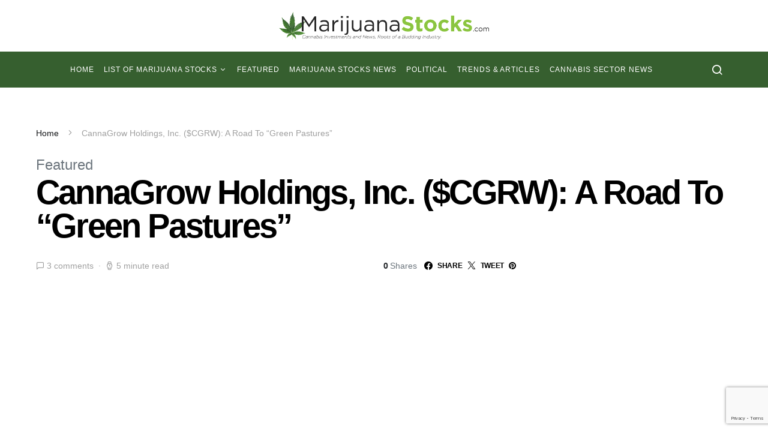

--- FILE ---
content_type: text/html; charset=UTF-8
request_url: https://marijuanastocks.com/cannagrow-holdings-inc-cgrw-a-road-to-green-pastures/
body_size: 48188
content:
<!doctype html>
<html lang="en-US">
<head>
	<meta charset="UTF-8">
	<meta name="viewport" content="width=device-width, initial-scale=1">
	<link rel="profile" href="http://gmpg.org/xfn/11">
	

	<!-- Font Awesome  -->
	
	<link data-minify="1" rel="preload" href="https://marijuanastocks.com/wp-content/cache/min/1/releases/v5.5.0/css/all.css?ver=1738259810" data-rocket-async="style" as="style" onload="this.onload=null;this.rel='stylesheet'" onerror="this.removeAttribute('data-rocket-async')"  crossorigin="anonymous">
	<link data-minify="1" rel="preload" href="https://marijuanastocks.com/wp-content/cache/min/1/ui/1.12.1/themes/base/jquery-ui.css?ver=1738259810" data-rocket-async="style" as="style" onload="this.onload=null;this.rel='stylesheet'" onerror="this.removeAttribute('data-rocket-async')" >
	<script src="https://code.jquery.com/jquery-1.12.4.js"></script>
	<script src="https://code.jquery.com/ui/1.12.1/jquery-ui.js"></script>
	
	<script src='https://www.google.com/recaptcha/api.js'></script>
	
	<link rel="preload" href="/wp-content/themes/spotlight/css/jquery.modal.min.css" data-rocket-async="style" as="style" onload="this.onload=null;this.rel='stylesheet'" onerror="this.removeAttribute('data-rocket-async')"  />
	
				<!-- <script async src="//pagead2.googlesyndication.com/pagead/js/adsbygoogle.js"></script>
			<script>
			     (adsbygoogle = window.adsbygoogle || []).push({
			          google_ad_client: "ca-pub-5707738102681835",
			          enable_page_level_ads: true
			     });
			</script>		 -->
			
	
	<script type="text/javascript">
(()=>{var e={};e.g=function(){if("object"==typeof globalThis)return globalThis;try{return this||new Function("return this")()}catch(e){if("object"==typeof window)return window}}(),function(n){let{ampUrl:t,isCustomizePreview:r,isAmpDevMode:o,noampQueryVarName:s,noampQueryVarValue:i,disabledStorageKey:a,mobileUserAgents:c,regexRegex:d}=n;if("undefined"==typeof sessionStorage)return;const g=new RegExp(d);if(!c.some((e=>{const n=e.match(g);return!(!n||!new RegExp(n[1],n[2]).test(navigator.userAgent))||navigator.userAgent.includes(e)})))return;e.g.addEventListener("DOMContentLoaded",(()=>{const e=document.getElementById("amp-mobile-version-switcher");if(!e)return;e.hidden=!1;const n=e.querySelector("a[href]");n&&n.addEventListener("click",(()=>{sessionStorage.removeItem(a)}))}));const u=o&&["paired-browsing-non-amp","paired-browsing-amp"].includes(window.name);if(sessionStorage.getItem(a)||r||u)return;const m=new URL(location.href),h=new URL(t);h.hash=m.hash,m.searchParams.has(s)&&i===m.searchParams.get(s)?sessionStorage.setItem(a,"1"):h.href!==m.href&&(window.stop(),location.replace(h.href))}({"ampUrl":"https:\/\/marijuanastocks.com\/cannagrow-holdings-inc-cgrw-a-road-to-green-pastures\/?amp","noampQueryVarName":"noamp","noampQueryVarValue":"mobile","disabledStorageKey":"amp_mobile_redirect_disabled","mobileUserAgents":["Mobile","Android","Silk\/","Kindle","BlackBerry","Opera Mini","Opera Mobi"],"regexRegex":"^\\/((?:.|\n)+)\\/([i]*)$","isCustomizePreview":false,"isAmpDevMode":false})})();
</script>
<meta name='robots' content='index, follow, max-image-preview:large, max-snippet:-1, max-video-preview:-1' />

            <script data-no-defer="1" data-ezscrex="false" data-cfasync="false" data-pagespeed-no-defer data-cookieconsent="ignore">
                var ctPublicFunctions = {"_ajax_nonce":"60b3a7e784","_rest_nonce":"50a15059ef","_ajax_url":"\/wp-admin\/admin-ajax.php","_rest_url":"https:\/\/marijuanastocks.com\/wp-json\/","data__cookies_type":"native","data__ajax_type":"rest","data__bot_detector_enabled":0,"data__frontend_data_log_enabled":1,"text__wait_for_decoding":"Decoding the contact data, let us a few seconds to finish. Anti-Spam by CleanTalk","cookiePrefix":"","wprocket_detected":true,"host_url":"marijuanastocks.com"}
            </script>
        
            <script data-no-defer="1" data-ezscrex="false" data-cfasync="false" data-pagespeed-no-defer data-cookieconsent="ignore">
                var ctPublic = {"_ajax_nonce":"60b3a7e784","settings__forms__check_internal":"0","settings__forms__check_external":"1","settings__forms__force_protection":0,"settings__forms__search_test":"1","settings__data__bot_detector_enabled":0,"settings__comments__form_decoration":0,"settings__sfw__anti_crawler":0,"blog_home":"https:\/\/marijuanastocks.com\/","pixel__setting":"0","pixel__enabled":false,"pixel__url":null,"data__email_check_before_post":1,"data__email_check_exist_post":1,"data__cookies_type":"native","data__key_is_ok":true,"data__visible_fields_required":true,"wl_brandname":"Anti-Spam by CleanTalk","wl_brandname_short":"CleanTalk","ct_checkjs_key":"7ef6650a399070c849cbf65f9f19f936f8e8a897b28d187ab505a970d0f5daeb","emailEncoderPassKey":"4b766987b6ec439ad335723a26b0e265","bot_detector_forms_excluded":"W10=","advancedCacheExists":true,"varnishCacheExists":false,"wc_ajax_add_to_cart":false}
            </script>
        
	<!-- This site is optimized with the Yoast SEO Premium plugin v20.1 (Yoast SEO v20.1) - https://yoast.com/wordpress/plugins/seo/ -->
	<title>CannaGrow Holdings, Inc. ($CGRW): A Road To “Green Pastures” - Marijuana Stocks | Cannabis Investments and News. Roots of a Budding Industry.™</title>
<link rel="preload" as="font" href="https://marijuanastocks.com/wp-content/themes/spotlight/css/fonts/icons.woff" crossorigin>
<link rel="preload" as="font" href="https://marijuanastocks.com/wp-content/plugins/powerkit/assets/fonts/powerkit-icons.woff" crossorigin>
<link rel="preload" as="font" href="https://marijuanastocks.com/wp-content/themes/spotlight/css/fonts/icons.ttf" crossorigin><style id="rocket-critical-css">.fas{-moz-osx-font-smoothing:grayscale;-webkit-font-smoothing:antialiased;display:inline-block;font-style:normal;font-variant:normal;text-rendering:auto;line-height:1}.fa-check:before{content:"\f00c"}.fa-file-download:before{content:"\f56d"}.sr-only{border:0;clip:rect(0,0,0,0);height:1px;margin:-1px;overflow:hidden;padding:0;position:absolute;width:1px}@font-face{font-family:"Font Awesome 5 Free";font-style:normal;font-weight:400;src:url(https://use.fontawesome.com/releases/v5.5.0/webfonts/fa-regular-400.eot);src:url(https://use.fontawesome.com/releases/v5.5.0/webfonts/fa-regular-400.eot?#iefix) format("embedded-opentype"),url(https://use.fontawesome.com/releases/v5.5.0/webfonts/fa-regular-400.woff2) format("woff2"),url(https://use.fontawesome.com/releases/v5.5.0/webfonts/fa-regular-400.woff) format("woff"),url(https://use.fontawesome.com/releases/v5.5.0/webfonts/fa-regular-400.ttf) format("truetype"),url(https://use.fontawesome.com/releases/v5.5.0/webfonts/fa-regular-400.svg#fontawesome) format("svg")}@font-face{font-family:"Font Awesome 5 Free";font-style:normal;font-weight:900;src:url(https://use.fontawesome.com/releases/v5.5.0/webfonts/fa-solid-900.eot);src:url(https://use.fontawesome.com/releases/v5.5.0/webfonts/fa-solid-900.eot?#iefix) format("embedded-opentype"),url(https://use.fontawesome.com/releases/v5.5.0/webfonts/fa-solid-900.woff2) format("woff2"),url(https://use.fontawesome.com/releases/v5.5.0/webfonts/fa-solid-900.woff) format("woff"),url(https://use.fontawesome.com/releases/v5.5.0/webfonts/fa-solid-900.ttf) format("truetype"),url(https://use.fontawesome.com/releases/v5.5.0/webfonts/fa-solid-900.svg#fontawesome) format("svg")}.fas{font-family:"Font Awesome 5 Free"}.fas{font-weight:900}.modal{display:none;vertical-align:middle;position:relative;z-index:2;max-width:500px;box-sizing:border-box;width:90%;background:#fff;padding:15px 30px;-webkit-border-radius:8px;-moz-border-radius:8px;-o-border-radius:8px;-ms-border-radius:8px;border-radius:8px;-webkit-box-shadow:0 0 10px #000;-moz-box-shadow:0 0 10px #000;-o-box-shadow:0 0 10px #000;-ms-box-shadow:0 0 10px #000;box-shadow:0 0 10px #000;text-align:left}.snp-root{display:none}.snp-fb div,.snp-fb form,.snp-fb h3,.snp-fb header,.snp-fb i,.snp-fb label,.snp-fb p,.snp-fb small{margin:0;padding:0;border:0;line-height:normal;-webkit-border-radius:0;-moz-border-radius:0;border-radius:0}.snp-fb,.snp-fb *{-webkit-box-sizing:border-box;-moz-box-sizing:border-box;box-sizing:border-box;background:0;box-shadow:none;-webkit-box-shadow:none;text-transform:none}.snp-fb h3{font-weight:normal}.snp-fb a{text-decoration:none}.snp-fb a,.snp-fb input{outline:0;width:auto;margin:0;-webkit-border-radius:0;-moz-border-radius:0;border-radius:0}.snp-fb button{-webkit-border-radius:0;-moz-border-radius:0;border-radius:0}.snp-fb a{color:inherit}.snp-theme-html{border-radius:5px;-webkit-border-radius:5px;-moz-border-radius:5px;position:relative;font-family:Helvetica,Arial,sans-serif;font-size:12px;line-height:normal;color:#000;background-color:#fff;overflow:auto}.snp-theme-html .snp-content-inner{padding:5px}@font-face{font-family:'powerkit-icons';src:url(https://marijuanastocks.com/wp-content/plugins/powerkit/assets/fonts/powerkit-icons.woff) format("woff"),url(https://marijuanastocks.com/wp-content/plugins/powerkit/assets/fonts/powerkit-icons.ttf) format("truetype"),url(https://marijuanastocks.com/wp-content/plugins/powerkit/assets/fonts/powerkit-icons.svg) format("svg");font-weight:normal;font-style:normal;font-display:swap}[class*=" pk-icon-"]{font-family:'powerkit-icons'!important;font-style:normal;font-weight:normal;font-variant:normal;text-transform:none;line-height:1;-webkit-font-smoothing:antialiased;-moz-osx-font-smoothing:grayscale}.pk-icon-facebook:before{content:"\e949"}.pk-icon-pinterest:before{content:"\f0d2"}.pk-icon-twitter:before{content:"\f099"}.pk-icon-up:before{content:"\e908"}.pk-font-primary{--pk-primary-font-weight:700;font-weight:var(--pk-primary-font-weight)}.pk-font-secondary{--pk-secondary-font-size:80%;--pk-secondary-font-color:#6c757d;font-size:var(--pk-secondary-font-size);color:var(--pk-secondary-font-color)}.pk-font-heading{--pk-heading-font-weight:700;--pk-heading-font-color:#212529;font-weight:var(--pk-heading-font-weight);color:var(--pk-heading-font-color)}:root{--wp-admin-theme-color:#007cba;--wp-admin-theme-color-darker-10:#006ba1;--wp-admin-theme-color-darker-20:#005a87}button::-moz-focus-inner{padding:0;border:0}.pk-scroll-to-top{--pk-scrolltop-background:#a0a0a0;--pk-scrolltop-icon-color:#FFFFFF;--pk-scrolltop-opacity:1;--pk-scrolltop-opacity-hover:0.7}.pk-scroll-to-top{background:var(--pk-scrolltop-background);display:none;position:fixed;left:-9999px;bottom:2rem;opacity:0}.pk-scroll-to-top .pk-icon{display:block;padding:.6rem;color:var(--pk-scrolltop-icon-color);line-height:1}@media (min-width:760px){.pk-scroll-to-top{display:block}}.pk-share-buttons-wrap{--pk-share-link-background:#F8F9FA;--pk-share-link-color:#000000;--pk-share-link-hover-color:#FFFFFF;--pk-share-link-hover-count-color:rgba(255,255,255,.9);--pk-share-simple-light-link-background:transparent;--pk-share-simple-light-link-hover-color:#6c757d;--pk-share-simple-dark-link-background:rgba(0,0,0,1);--pk-share-simple-dark-link-color:white;--pk-share-simple-dark-link-count-color:rgba(255, 255, 255, 0.9);--pk-share-simple-dark-link-hover-background:rgba(0,0,0,0.85);--pk-share-bold-bg-link-color:#fff;--pk-share-bold-bg-link-count-color:rgba(255, 255, 255, 0.9);--pk-share-bold-light-link-hover-count-color:#6c757d;--pk-share-bold-link-hover-count-color:#6c757d;--pk-share-inverse-link-color:#fff;--pk-share-inverse-link-count-color:rgba(255,255,255,0.75);--pk-share-inverse-total-count-color:rgba(255,255,255,0.75);--pk-share-inverse-total-label-color:#fff;--pk-share-highlight-background:#fff;--pk-share-highlight-box-shadow:0 2px 9px 0 rgba(0,0,0,0.07);--pk-mobile-share-horizontal-background:#F8F9FA;--pk-mobile-share-total-background:rgba(0,0,0,1);--pk-mobile-share-total-label-color:rgba(255,255,255,1);--pk-mobile-share-total-count-color:rgba(255,255,255,0.5);--pk-mobile-share-total-count-font-size:0.75rem;--pk-mobile-share-close-font-size:1.5rem;--pk-mobile-share-close-color:#FFF;--pk-share-tip-background:#FFFFFF;--pk-share-tip-border-color:#dbdbdb;--pk-share-tip-border-radius:2px}.pk-share-buttons-wrap{display:-webkit-box;display:-ms-flexbox;display:flex;margin-top:2rem;margin-bottom:2rem;line-height:1}.pk-share-buttons-wrap .pk-share-buttons-link{display:-webkit-box;display:-ms-flexbox;display:flex;-webkit-box-align:center;-ms-flex-align:center;align-items:center;-webkit-box-pack:center;-ms-flex-pack:center;justify-content:center;-webkit-box-flex:1;-ms-flex-positive:1;flex-grow:1;width:100%;height:36px;padding:0 1rem;background:var(--pk-share-link-background);color:var(--pk-share-link-color);text-decoration:none;border:none;-webkit-box-shadow:none;box-shadow:none}.pk-share-buttons-wrap .pk-share-buttons-link .pk-share-buttons-count{opacity:0.6}.pk-share-buttons-icon,.pk-share-buttons-title,.pk-share-buttons-label,.pk-share-buttons-count{padding:0 0.25rem}.pk-share-buttons-total{display:-webkit-box;display:-ms-flexbox;display:flex;-webkit-box-orient:vertical;-webkit-box-direction:normal;-ms-flex-direction:column;flex-direction:column;-webkit-box-pack:center;-ms-flex-pack:center;justify-content:center;margin-right:2rem}.pk-share-buttons-total .pk-share-buttons-title{display:none;margin-bottom:.25rem}.pk-share-buttons-total .pk-share-buttons-count{margin-bottom:.25rem}.pk-share-buttons-items{display:-webkit-box;display:-ms-flexbox;display:flex;-webkit-box-flex:1;-ms-flex-positive:1;flex-grow:1;-ms-flex-wrap:wrap;flex-wrap:wrap;margin:-0.25rem}.pk-share-buttons-item{display:-webkit-box;display:-ms-flexbox;display:flex;-webkit-box-align:center;-ms-flex-align:center;align-items:center;padding:0.25rem}.pk-share-buttons-icon{line-height:inherit}.pk-share-buttons-no-count .pk-share-buttons-count{display:none}.pk-share-buttons-total-no-count{display:none}.pk-share-buttons-layout-default .pk-share-buttons-item:nth-child(-n+2){-webkit-box-flex:1;-ms-flex-positive:1;flex-grow:1}.pk-share-buttons-layout-default .pk-share-buttons-item:nth-child(n+3) .pk-share-buttons-label{display:none}*,*::before,*::after{-webkit-box-sizing:border-box;box-sizing:border-box}html{font-family:sans-serif;line-height:1.15;-webkit-text-size-adjust:100%}article,aside,figure,header,main,nav,section{display:block}body{margin:0;font-family:-apple-system,BlinkMacSystemFont,"Segoe UI",Roboto,"Helvetica Neue",Arial,"Noto Sans",sans-serif,"Apple Color Emoji","Segoe UI Emoji","Segoe UI Symbol","Noto Color Emoji";font-size:1rem;font-weight:400;line-height:1.5;color:#121416;text-align:left;background-color:#fff}hr{-webkit-box-sizing:content-box;box-sizing:content-box;height:0;overflow:visible}h1,h3,h5{margin-top:0;margin-bottom:1rem}p{margin-top:0;margin-bottom:1rem}ul{margin-top:0;margin-bottom:1rem}ul ul{margin-bottom:0}small{font-size:80%}a{color:#000000;text-decoration:none;background-color:transparent}figure{margin:0 0 1rem}img{vertical-align:middle;border-style:none}label{display:inline-block;margin-bottom:0.5rem}button{border-radius:0}input,button,textarea{margin:0;font-family:inherit;font-size:inherit;line-height:inherit}button,input{overflow:visible}button{text-transform:none}button,[type="button"],[type="submit"]{-webkit-appearance:button}button::-moz-focus-inner,[type="button"]::-moz-focus-inner,[type="submit"]::-moz-focus-inner{padding:0;border-style:none}input[type="checkbox"]{-webkit-box-sizing:border-box;box-sizing:border-box;padding:0}textarea{overflow:auto;resize:vertical}[type="search"]{outline-offset:-2px;-webkit-appearance:none}[type="search"]::-webkit-search-decoration{-webkit-appearance:none}::-webkit-file-upload-button{font:inherit;-webkit-appearance:button}html{-webkit-font-smoothing:antialiased;-moz-osx-font-smoothing:grayscale;font-size:16px}h1,h3,h5{margin-bottom:1rem;font-family:inherit;font-weight:500;line-height:1;color:#000000;word-wrap:break-word}h1{font-size:3.5rem}h3{font-size:1.75rem}h5{font-size:1.25rem}hr{border:0;border-top:1px solid rgba(0,0,0,0.1);margin-top:48px!important;margin-bottom:48px!important}small{font-size:80%;font-weight:400}.cs-breadcrumbs{font-size:12px}.title-block{margin-bottom:1.5rem}input[type="text"],input[type="email"],input[type="url"],input[type="search"],textarea{display:block;width:100%;font-size:0.75rem;padding:0.375rem 0.75rem;line-height:1.7rem;color:#495057;background-color:#fff;background-clip:padding-box;border:1px solid #ced4da;border-radius:0}input[type="text"]::-ms-expand,input[type="email"]::-ms-expand,input[type="url"]::-ms-expand,input[type="search"]::-ms-expand,textarea::-ms-expand{background-color:transparent;border:0}input[type="text"]::-webkit-input-placeholder,input[type="email"]::-webkit-input-placeholder,input[type="url"]::-webkit-input-placeholder,input[type="search"]::-webkit-input-placeholder,textarea::-webkit-input-placeholder{color:#6c757d;opacity:1}input[type="text"]:-ms-input-placeholder,input[type="email"]:-ms-input-placeholder,input[type="url"]:-ms-input-placeholder,input[type="search"]:-ms-input-placeholder,textarea:-ms-input-placeholder{color:#6c757d;opacity:1}input[type="text"]::-ms-input-placeholder,input[type="email"]::-ms-input-placeholder,input[type="url"]::-ms-input-placeholder,input[type="search"]::-ms-input-placeholder,textarea::-ms-input-placeholder{color:#6c757d;opacity:1}button,input[type="submit"]{display:inline-block;font-weight:400;text-align:center;white-space:nowrap;vertical-align:middle;border:1px solid transparent;padding:0.375rem 1rem;font-size:1rem;line-height:1.5;border-radius:0;background-color:#000000;color:white}.button-round{padding:0.375rem;border-radius:50%;font-size:16px;line-height:1;width:20px;height:20px;-webkit-box-sizing:content-box;box-sizing:content-box;display:-webkit-box;display:-ms-flexbox;display:flex;-webkit-box-pack:center;-ms-flex-pack:center;justify-content:center;-webkit-box-align:center;-ms-flex-align:center;align-items:center}.button-round .cs-icon:before{display:inline-block}.cs-input-group{position:relative;display:-webkit-box;display:-ms-flexbox;display:flex;-ms-flex-wrap:wrap;flex-wrap:wrap;-webkit-box-align:stretch;-ms-flex-align:stretch;align-items:stretch;width:100%;border:3px solid #e9ecef;background:#e9ecef;border-radius:0}.cs-input-group input[type="search"]{position:relative;-webkit-box-flex:1;-ms-flex:1 1 auto;flex:1 1 auto;width:1%;margin-bottom:0;border:none;border-radius:0 0 0 0}.cs-input-group button{margin:-3px;margin-left:0;position:relative;z-index:2;border-radius:0 0 0 0}.search-form{border-radius:0}@font-face{font-family:"cs-icons";src:url(https://marijuanastocks.com/wp-content/themes/spotlight/css/fonts/icons.ttf) format("truetype"),url(https://marijuanastocks.com/wp-content/themes/spotlight/css/fonts/icons.woff) format("woff"),url(https://marijuanastocks.com/wp-content/themes/spotlight/css/fonts/icons.svg#icons) format("svg");font-weight:normal;font-style:normal}[class*=" cs-icon-"]{font-family:"cs-icons"!important;speak:none;font-style:normal;font-weight:normal;font-variant:normal;text-transform:none;line-height:1;-webkit-font-smoothing:antialiased;-moz-osx-font-smoothing:grayscale}.cs-icon-eye:before{content:"\e911"}.cs-icon-menu:before{content:"\e917"}.cs-icon-message-square:before{content:"\e918"}.cs-icon-search:before{content:"\e91f"}.cs-icon-watch:before{content:"\e922"}.cs-icon-x:before{content:"\e923"}@media (min-width:1020px){body{background-color:#FFFFFF}}h3 a,h5 a{color:#000000}.post-meta,.cs-breadcrumbs{color:#A0A0A0}.post-meta a,.cs-breadcrumbs a{color:#121416}.navbar .cs-bg-navbar-dark{border-bottom:none}.navbar .cs-bg-navbar-dark .navbar-nav,.navbar .cs-bg-navbar-dark .navbar-toggle-search,.navbar .cs-bg-navbar-dark .navbar-toggle-offcanvas{border-color:rgba(255,255,255,0.2)!important}.navbar .cs-bg-navbar-dark .navbar-toggle-search,.navbar .cs-bg-navbar-dark .navbar-toggle-offcanvas{color:#fff}.navbar .cs-bg-navbar-dark .navbar-nav>li>a{color:#fff}.navbar .cs-navbar-nav-submenu-dark>li>.sub-menu{border-top:none}.navbar .cs-navbar-nav-submenu-dark>li>.sub-menu:before{border-bottom-color:transparent}.navbar .cs-navbar-nav-submenu-dark .sub-menu>li>a{color:rgba(255,255,255,0.75)}@media (min-width:1020px){.cs-d-lg-none{display:none!important}}.sr-only{position:absolute;width:1px;height:1px;padding:0;overflow:hidden;clip:rect(0,0,0,0);white-space:nowrap;border:0}body{overflow-x:hidden}.cs-container{width:100%;padding-right:20px;padding-left:20px;margin-right:auto;margin-left:auto}@media (min-width:600px){.cs-container{max-width:600px}}@media (min-width:720px){.cs-container{max-width:720px}}@media (min-width:1020px){.cs-container{max-width:1020px}}@media (min-width:1200px){.cs-container{max-width:1200px}}.site-content{margin-top:40px}@media (min-width:1020px){.main-content{display:-webkit-box;display:-ms-flexbox;display:flex;-ms-flex-wrap:wrap;flex-wrap:wrap;margin-right:-20px;margin-left:-20px}}@media (min-width:1020px){.content-area{position:relative;width:100%;padding-right:20px;padding-left:20px;-webkit-box-flex:0;-ms-flex:0 0 100%;flex:0 0 100%;max-width:100%}}@media (min-width:1020px){.sidebar-right .content-area{-webkit-box-flex:0;-ms-flex:0 0 calc(100% - 340px);flex:0 0 calc(100% - 340px);max-width:calc(100% - 340px)}}@media (min-width:1200px){.sidebar-right .content-area{padding-right:40px}}@media (min-width:1020px){.widget-area{position:relative;width:100%;padding-right:20px;padding-left:20px;-webkit-box-flex:0;-ms-flex:0 0 340px;flex:0 0 340px;max-width:340px}}.sidebar-area .sidebar-1:not(:empty){padding-top:60px}@media (min-width:720px){.sidebar-area{display:-webkit-box;display:-ms-flexbox;display:flex;-ms-flex-wrap:wrap;flex-wrap:wrap;margin-right:-20px;margin-left:-20px;margin-top:3rem}.sidebar-area .sidebar{position:relative;width:100%;padding-right:20px;padding-left:20px;-webkit-box-flex:0;-ms-flex:0 0 50%;flex:0 0 50%;max-width:50%;position:initial}.sidebar-area .sidebar-1,.sidebar-area .sidebar-2{display:block}.sidebar-area .sidebar-1:not(:empty){padding-top:0}}@media (min-width:1020px){.sidebar-area{margin-top:0;margin-left:0;margin-right:0}.sidebar-area .sidebar{-webkit-box-flex:0;-ms-flex:0 0 100%;flex:0 0 100%;max-width:100%;position:relative;padding-left:0;padding-right:0}.sidebar-area .sidebar-1{display:block}.sidebar-area .sidebar-2{display:none!important}}@supports ((position:-webkit-sticky) or (position:sticky)) or (position:-webkit-sticky){@media (min-width:1020px){.sticky-sidebar-enabled.stick-to-bottom .sidebar-area{display:-webkit-box;display:-ms-flexbox;display:flex;-webkit-box-orient:vertical;-webkit-box-direction:normal;-ms-flex-direction:column;flex-direction:column}.sticky-sidebar-enabled.stick-to-bottom .sidebar-1{position:relative;position:-webkit-sticky;position:sticky;bottom:2rem;margin-top:auto;-webkit-box-flex:0;-ms-flex:0 0 auto;flex:0 0 auto}}}@-moz-document url-prefix(){@media (min-width:1020px){.sticky-sidebar-enabled.stick-to-bottom .sidebar-1{top:0;bottom:initial;margin-top:initial;flex:initial}}}.header-large .navbar-topbar{display:none}@media (min-width:1020px){.header-large .navbar-topbar{display:block}}.header-large .navbar-topbar .navbar-wrap{border:none;display:-webkit-box;display:-ms-flexbox;display:flex;position:relative;width:100%;max-width:100%;-webkit-box-align:center;-ms-flex-align:center;align-items:center;-webkit-box-pack:center;-ms-flex-pack:center;justify-content:center;padding-top:20px}.header-large .navbar-topbar .navbar-multicolor{padding-bottom:20px}.header-large .navbar-topbar .navbar-brand{margin:0}@media (min-width:1020px){.header-large .navbar-topbar .navbar-brand img{max-width:100%;max-height:none;height:auto}}.header-large .navbar-bottombar{height:60px}.header-large .navbar-bottombar .navbar-brand{display:-webkit-box;display:-ms-flexbox;display:flex}@media (min-width:1020px){.header-large .navbar-bottombar .navbar-brand{display:none}}.header-large .navbar-bottombar .navbar-nav{border:none;margin-left:auto;margin-right:auto}.header-large .navbar-bottombar .navbar-toggle-search{height:2rem}@media (min-width:1020px){.header-large .navbar-bottombar .navbar-toggle-offcanvas{border-right:1px solid #e9ecef;padding-right:1.5rem;margin-right:1.5rem}}.site-search{visibility:hidden;position:absolute;left:-9999px;width:100%;padding-top:3rem;padding-bottom:3rem;background:#f8f9fa;z-index:4;opacity:0}.site-search .cs-input-group{position:relative;background:transparent;border:none;height:60px;line-height:60px}.site-search .search-form-wrap{position:relative;border-bottom:1px solid #e9ecef;display:-webkit-box;display:-ms-flexbox;display:flex}.site-search .search-form{-webkit-box-flex:1;-ms-flex-positive:1;flex-grow:1}.site-search .search-submit{position:absolute;background:transparent;top:0;left:0;margin:0;padding:0;width:40px;color:#6c757d;height:100%;line-height:100%;font-size:0;-webkit-box-ordinal-group:2;-ms-flex-order:1;order:1;z-index:5}.site-search .search-submit:after{position:absolute;width:100%;height:100%;top:0;left:0;content:"\e91f";font-family:"cs-icons";display:-webkit-box;display:-ms-flexbox;display:flex;-webkit-box-align:center;-ms-flex-align:center;align-items:center;font-size:1.25rem;z-index:3}.site-search .search-close{position:absolute;top:0;right:0;height:100%;display:-webkit-box;display:-ms-flexbox;display:flex;-webkit-box-align:center;-ms-flex-align:center;align-items:center;justify-items:flex-end;font-size:1.25rem;z-index:5}.site-search .search-close:after{font-family:"cs-icons";content:"\e923"}.site-search input[type="search"]{background:transparent;-webkit-box-ordinal-group:3;-ms-flex-order:2;order:2;padding:0 40px;height:100%;line-height:100%;font-size:1.25rem}.offcanvas{overflow:hidden;position:fixed;height:100%;top:0;left:-320px;width:320px;background:white;display:-webkit-box;display:-ms-flexbox;display:flex;-webkit-box-orient:vertical;-webkit-box-direction:normal;-ms-flex-direction:column;flex-direction:column;-webkit-overflow-scrolling:touch;z-index:2;-webkit-transform:translate3d(0,0,0);transform:translate3d(0,0,0)}.offcanvas-header{-webkit-box-flex:0;-ms-flex:0 0 60px;flex:0 0 60px;display:-webkit-box;display:-ms-flexbox;display:flex;-webkit-box-pack:center;-ms-flex-pack:center;justify-content:center;-webkit-box-align:center;-ms-flex-align:center;align-items:center;padding:20px;border-bottom:1px #e9ecef solid}.offcanvas-header .navbar-brand{margin-left:0}.offcanvas-header .toggle-offcanvas{margin-right:0}.navbar-offcanvas{display:-webkit-box;display:-ms-flexbox;display:flex;-webkit-box-align:center;-ms-flex-align:center;align-items:center;-webkit-box-pack:justify;-ms-flex-pack:justify;justify-content:space-between;width:100%}.offcanvas-sidebar{-webkit-box-flex:1;-ms-flex:1;flex:1;overflow-x:hidden;overflow-y:auto}.offcanvas-inner{padding:20px}.site-inner{position:relative;left:0}.site-overlay{display:none}.entry-thumbnail img{width:100%;height:auto}.post-media{margin-bottom:3rem}.post-media figure{margin-bottom:0}.navbar-primary{background:#fff}.navbar-wrap{border-bottom:1px solid #e9ecef}.navbar-container{display:-webkit-box;display:-ms-flexbox;display:flex;-webkit-box-align:center;-ms-flex-align:center;align-items:center;height:100%;width:100%;padding-right:20px;padding-left:20px;margin-right:auto;margin-left:auto}@media (min-width:600px){.navbar-container{max-width:600px}}@media (min-width:720px){.navbar-container{max-width:720px}}@media (min-width:1020px){.navbar-container{max-width:1020px}}@media (min-width:1200px){.navbar-container{max-width:1200px}}.navbar-container .navbar-content{display:-webkit-box;display:-ms-flexbox;display:flex;-webkit-box-align:center;-ms-flex-align:center;align-items:center;position:relative;width:100%;height:60px;-webkit-box-pack:justify;-ms-flex-pack:justify;justify-content:space-between}@media (min-width:1020px){.navbar-container .navbar-content{-webkit-box-pack:start;-ms-flex-pack:start;justify-content:flex-start}}.toggle-offcanvas{border:none;background:transparent;font-size:1.25rem;color:#000000;height:2rem;display:-webkit-box;display:-ms-flexbox;display:flex;-webkit-box-pack:center;-ms-flex-pack:center;justify-content:center;-webkit-box-align:center;-ms-flex-align:center;align-items:center;padding:0;margin-right:1.5rem}.toggle-search{border:none;background:transparent;color:#000000;font-size:1.25rem;height:100%;display:-webkit-box;display:-ms-flexbox;display:flex;-webkit-box-pack:center;-ms-flex-pack:center;justify-content:center;-webkit-box-align:center;-ms-flex-align:center;align-items:center;margin-left:auto}@media (min-width:1020px){.toggle-search{margin-left:1.5rem}}.navbar-brand{display:inline-block;margin-bottom:0;line-height:inherit;white-space:nowrap}.navbar-brand img{max-height:40px;width:auto}.navbar-primary .navbar-brand{position:absolute;-webkit-transform:translate3d(-50%,0,0);transform:translate3d(-50%,0,0);left:50%}@media (min-width:1020px){.navbar-primary .navbar-brand{position:static;left:0;-webkit-transform:none;transform:none}}.navbar-nav{display:-webkit-box;display:-ms-flexbox;display:flex;-ms-flex-wrap:wrap;flex-wrap:wrap;margin-bottom:0;list-style:none;padding:0}.navbar-nav li{position:relative}.navbar-nav>li>a{display:-webkit-box;display:-ms-flexbox;display:flex;-webkit-box-align:center;-ms-flex-align:center;align-items:center;padding-left:0.5rem;padding-right:0.5rem;color:#000000}.navbar-nav>li:first-child>a{padding-left:0}.navbar-nav>li:last-child>a{padding-right:0}.navbar-nav>li.menu-item-has-children>.sub-menu{top:100%;visibility:hidden;opacity:0;z-index:10}.navbar-nav>li.menu-item-has-children>a:after{content:"\e90c"}.navbar-nav>li>.sub-menu{border-top:1px solid #e9ecef}.navbar-nav>li>.sub-menu:after,.navbar-nav>li>.sub-menu:before{bottom:100%;left:2rem;border:solid transparent;content:" ";height:0;width:0;position:absolute}.navbar-nav>li>.sub-menu:after{border-color:transparent;border-bottom-color:#f1f1f1;border-width:8px;margin-left:-8px}.navbar-nav>li>.sub-menu:before{border-color:transparent;border-bottom-color:#e9ecef;border-width:9px;margin-left:-9px}.navbar-nav .menu-item-has-children>a{display:-webkit-box;display:-ms-flexbox;display:flex;-ms-flex-wrap:nowrap;flex-wrap:nowrap;-webkit-box-align:center;-ms-flex-align:center;align-items:center;-webkit-box-pack:justify;-ms-flex-pack:justify;justify-content:space-between}.navbar-nav .menu-item-has-children>a:after{padding-left:0.25rem;font-family:"cs-icons";font-size:12px;content:"\e90e"}.navbar-nav .sub-menu{background:#fff;position:absolute;margin:0;padding:0.5rem 0;text-align:left;list-style:none}.navbar-nav .sub-menu>li{padding:0}.navbar-nav .sub-menu>li>a{position:relative;display:-webkit-box;display:-ms-flexbox;display:flex;white-space:nowrap;min-width:200px;padding:0.5rem 1rem;color:#000000}.navbar-primary .navbar-nav{height:100%;display:none}.navbar-primary .navbar-nav>li{height:100%}.navbar-primary .navbar-nav>li>a{height:100%}@media (min-width:1020px){.navbar-primary .navbar-nav{display:-webkit-box;display:-ms-flexbox;display:flex}}.post-comments{display:none;margin-top:3rem;padding-top:3rem;border-top:1px #e9ecef solid}.post-comments .title-block{text-align:left}.title-comment-reply{margin-bottom:1.5rem;text-align:left}.title-comment-reply:after{margin-left:0}.post-comments{margin-top:3rem}.comment-notes{font-size:0.875rem}.comment-form-cookies-consent label{display:inline;margin-left:0.5rem}@media (min-width:600px){.post-comments .comment-form{display:-webkit-box;display:-ms-flexbox;display:flex;-ms-flex-wrap:wrap;flex-wrap:wrap;margin-right:-20px;margin-left:-20px}.post-comments .comment-form-comment{margin-bottom:1.5rem}.post-comments .comment-notes,.post-comments .comment-form-comment{-webkit-box-flex:0;-ms-flex:0 0 100%;flex:0 0 100%;max-width:100%;position:relative;width:100%;padding-right:20px;padding-left:20px;margin-bottom:1.5rem}.post-comments .comment-form-author,.post-comments .comment-form-email,.post-comments .comment-form-url{-webkit-box-flex:0;-ms-flex:0 0 33.3333333333%;flex:0 0 33.3333333333%;max-width:33.3333333333%;position:relative;width:100%;padding-right:20px;padding-left:20px;margin-bottom:1.5rem}.post-comments .comment-form-cookies-consent{-webkit-box-flex:0;-ms-flex:0 0 100%;flex:0 0 100%;max-width:100%;position:relative;width:100%;padding-right:20px;padding-left:20px}}.form-submit{margin:0}@media (min-width:600px){.form-submit{-webkit-box-flex:0;-ms-flex:0 0 100%;flex:0 0 100%;max-width:100%;position:relative;width:100%;padding-right:20px;padding-left:20px}}.required{color:#dc3545}.title-comment-reply small{font-size:100%}.title-comment-reply small a{float:right;overflow:hidden;width:24px;height:24px}.title-comment-reply small a:before{float:left;position:relative;font-family:"cs-icons";font-size:24px;content:"\e923"}.entry-header .entry-inline-meta .post-categories{margin-bottom:0}.entry-header .entry-inline-meta .post-categories a{font-size:1.5rem}.entry-header .entry-meta-details{display:-webkit-box;display:-ms-flexbox;display:flex;-webkit-box-align:center;-ms-flex-align:center;align-items:center;-webkit-box-pack:justify;-ms-flex-pack:justify;justify-content:space-between;-ms-flex-wrap:wrap;flex-wrap:wrap}@media (min-width:1020px){.single .site-content:not(.sidebar-disabled) .entry-header .entry-meta-details{max-width:calc(100% - 340px)}}@media (min-width:1200px){.single .site-content:not(.sidebar-disabled) .entry-header .entry-meta-details{max-width:calc(100% - 360px)}}.entry-header .entry-meta-details .post-meta{margin-top:0;margin-right:0.5rem}.entry-single-header .entry-title{font-size:2rem}@media (min-width:1020px){.entry-single-header .entry-title{font-size:3.5rem}}.entry-single-header .entry-title{margin-bottom:1.5rem}.entry-header-standard{margin-bottom:1.5rem}.entry-header-standard .entry-inline-meta .post-categories a{color:#6c757d}.post-categories{padding-left:0;list-style:none}.post-categories>li{display:inline-block}.post-categories>li:not(:last-child){margin-right:0.5rem}.post-categories li:not(:last-child):after{content:","}.post-meta{display:-webkit-box;display:-ms-flexbox;display:flex;-ms-flex-wrap:wrap;flex-wrap:wrap;margin-top:1rem;margin-bottom:0;padding:0}.post-meta>li{display:-webkit-box;display:-ms-flexbox;display:flex;-ms-flex-wrap:wrap;flex-wrap:wrap;-webkit-box-align:center;-ms-flex-align:center;align-items:center}.post-meta>li:not(:last-child):after{margin-right:0.5rem;content:"\b7";margin-left:0.5rem}.post-meta .cs-icon{margin-right:0.25rem}.post-meta a{color:#A0A0A0}.post-sidebar-shares .pk-share-buttons-total{margin-top:1rem;margin-right:0;-webkit-box-ordinal-group:3;-ms-flex-order:2;order:2}.post-sidebar-shares .pk-share-buttons-total .pk-share-buttons-count{margin:0;padding:0}.post-sidebar-shares .pk-share-buttons-total .pk-share-buttons-caption{line-height:1.125rem;color:#A0A0A0}.cs-breadcrumbs{margin-bottom:1.5rem}.cs-breadcrumbs .cs-separator{margin-left:0.5rem;margin-right:0.5rem}.cs-breadcrumbs .cs-separator:before{font-family:"cs-icons";content:"\e90e"}.cs-overlay-background img{width:100%;height:100%;-o-object-fit:cover;object-fit:cover;font-family:'object-fit:cover;'}.cs-overlay-ratio .cs-overlay-background img{position:absolute;left:0;top:0;bottom:0;right:0}.widget:not(:last-child){border-bottom:1px solid #e9ecef;padding-bottom:2rem;margin:0 0 2rem}.widget ul{padding-left:0;list-style:none;margin-bottom:0}.widget_nav_menu a{display:block;padding:1rem 0}.widget_nav_menu .menu>.menu-item:not(:first-child){border-top:1px #e9ecef solid}.widget_nav_menu .menu-item-has-children{display:-webkit-box;display:-ms-flexbox;display:flex;-ms-flex-wrap:wrap;flex-wrap:wrap;-webkit-box-align:center;-ms-flex-align:center;align-items:center;-webkit-box-pack:justify;-ms-flex-pack:justify;justify-content:space-between;width:100%}.widget_nav_menu .menu-item-has-children>a{-webkit-box-ordinal-group:2;-ms-flex-order:1;order:1}.widget_nav_menu .menu-item-has-children>ul{width:100%;-webkit-box-ordinal-group:4;-ms-flex-order:3;order:3}.widget_nav_menu .menu>.menu-item>.sub-menu{padding-bottom:1rem}.widget_nav_menu .menu .menu-item:not(.menu-item-has-children)>a:after{visibility:hidden;float:right;opacity:0;font-family:"cs-icons";font-size:14px;-webkit-transform:translateX(-100%);transform:translateX(-100%);content:"\e90e"}.widget_nav_menu .sub-menu{display:none}.widget_nav_menu .sub-menu a{padding:0.5rem 0;line-height:1}.widget_text{color:#000000;word-wrap:break-word}img{max-width:100%;height:auto}iframe{max-width:100%}.post-media img{width:100%}.meta-share-links .pk-share-buttons-count{margin-top:0.125rem;color:#6c757d}.meta-share-links .pk-share-buttons-scheme-default .pk-share-buttons-count{color:#fff}.entry-meta-details .pk-share-buttons-wrap{margin:0}.entry-meta-details .pk-share-buttons-total{display:none;-webkit-box-orient:horizontal;-webkit-box-direction:normal;-ms-flex-direction:row;flex-direction:row;-webkit-box-align:center;-ms-flex-align:center;align-items:center;margin-right:0.5rem}@media (min-width:720px){.entry-meta-details .pk-share-buttons-total{display:-webkit-box;display:-ms-flexbox;display:flex}}.entry-meta-details .pk-share-buttons-total .pk-share-buttons-count{padding:0;margin:0}.entry-meta-details .pk-share-buttons-item{padding:0}.entry-meta-details .pk-share-buttons-link{background:transparent;padding:0}.snp-fb.snp-theme-html{height:auto!important}.sub-menu{z-index:99999!important}@media screen and (max-width:1019px){.fix_on_stock_profile{padding:0!important;margin:0!important}.center_mob{text-align:center;max-width:100%!important}}.header-large .navbar-topbar .navbar-brand img{max-width:350px}header#masthead{margin-bottom:65px!important}button#responsive-menu-button{display:none!important}@media screen and (max-width:1019px){.navbar-primary{background-color:#ffffff!important}.navbar .cs-bg-navbar-dark .navbar-toggle-search,.navbar .cs-bg-navbar-dark .navbar-toggle-offcanvas{color:#365f30!important}.qtool{max-width:100%!important}}.col-md-12.form_news_wrapper{padding:15px 0 0 0}</style><link rel="preload" data-rocket-preload as="image" href="https://marijuanastocks.com/wp-content/uploads/2015/06/CGRW-Green-Pastures.jpg" imagesrcset="https://marijuanastocks.com/wp-content/uploads/2015/06/CGRW-Green-Pastures.jpg 743w, https://marijuanastocks.com/wp-content/uploads/2015/06/CGRW-Green-Pastures-300x194.jpg 300w, https://marijuanastocks.com/wp-content/uploads/2015/06/CGRW-Green-Pastures-700x454.jpg 700w, https://marijuanastocks.com/wp-content/uploads/2015/06/CGRW-Green-Pastures-100x65.jpg 100w, https://marijuanastocks.com/wp-content/uploads/2015/06/CGRW-Green-Pastures-550x357.jpg 550w" imagesizes="(max-width: 663px) 100vw, 663px" fetchpriority="high"><link rel="preload" data-rocket-preload as="style" href="https://fonts.googleapis.com/css?family=Merriweather&#038;display=swap" /><link rel="stylesheet" href="https://fonts.googleapis.com/css?family=Merriweather&#038;display=swap" media="print" onload="this.media='all'" /><noscript><link rel="stylesheet" href="https://fonts.googleapis.com/css?family=Merriweather&#038;display=swap" /></noscript>
	<link rel="canonical" href="https://marijuanastocks.com/cannagrow-holdings-inc-cgrw-a-road-to-green-pastures/" />
	<meta property="og:locale" content="en_US" />
	<meta property="og:type" content="article" />
	<meta property="og:title" content="CannaGrow Holdings, Inc. ($CGRW): A Road To “Green Pastures”" />
	<meta property="og:description" content="There have been hundreds of marijuana stocks covered in the market, which&hellip;" />
	<meta property="og:url" content="https://marijuanastocks.com/cannagrow-holdings-inc-cgrw-a-road-to-green-pastures/" />
	<meta property="og:site_name" content="Marijuana Stocks | Cannabis Investments and News. Roots of a Budding Industry.™" />
	<meta property="article:publisher" content="https://www.facebook.com/pages/Marijuana-Stocks/221880533936" />
	<meta property="article:author" content="https://www.facebook.com/Marijuana-Stocks-221880533936/" />
	<meta property="article:published_time" content="2015-06-15T19:10:39+00:00" />
	<meta property="article:modified_time" content="2018-02-22T17:00:46+00:00" />
	<meta property="og:image" content="https://marijuanastocks.com/wp-content/uploads/2015/06/CGRW-Green-Pastures.jpg" />
	<meta property="og:image:width" content="743" />
	<meta property="og:image:height" content="482" />
	<meta property="og:image:type" content="image/jpeg" />
	<meta name="author" content="J. Phillip" />
	<meta name="twitter:card" content="summary_large_image" />
	<meta name="twitter:creator" content="@https://twitter.com/MarijuanaStocks" />
	<meta name="twitter:site" content="@marijuanastocks" />
	<meta name="twitter:label1" content="Written by" />
	<meta name="twitter:data1" content="J. Phillip" />
	<meta name="twitter:label2" content="Est. reading time" />
	<meta name="twitter:data2" content="5 minutes" />
	<script type="application/ld+json" class="yoast-schema-graph">{"@context":"https://schema.org","@graph":[{"@type":["Article","NewsArticle"],"@id":"https://marijuanastocks.com/cannagrow-holdings-inc-cgrw-a-road-to-green-pastures/#article","isPartOf":{"@id":"https://marijuanastocks.com/cannagrow-holdings-inc-cgrw-a-road-to-green-pastures/"},"author":{"name":"J. Phillip","@id":"https://marijuanastocks.com/#/schema/person/6bb775b9e277950077b7a2e9a7648af0"},"headline":"CannaGrow Holdings, Inc. ($CGRW): A Road To “Green Pastures”","datePublished":"2015-06-15T19:10:39+00:00","dateModified":"2018-02-22T17:00:46+00:00","mainEntityOfPage":{"@id":"https://marijuanastocks.com/cannagrow-holdings-inc-cgrw-a-road-to-green-pastures/"},"wordCount":1049,"commentCount":3,"publisher":{"@id":"https://marijuanastocks.com/#organization"},"image":{"@id":"https://marijuanastocks.com/cannagrow-holdings-inc-cgrw-a-road-to-green-pastures/#primaryimage"},"thumbnailUrl":"https://marijuanastocks.com/wp-content/uploads/2015/06/CGRW-Green-Pastures.jpg","keywords":["Best Marijuana Stocks","buffalo ranch","buy marijuana stocks","CannaGrow Holdings Inc.","cgrw","green house","green house growing","Marijuana Stocks","marijuana stocks to buy","Medical Marijuana","NuGro"],"articleSection":["Featured"],"inLanguage":"en-US","potentialAction":[{"@type":"CommentAction","name":"Comment","target":["https://marijuanastocks.com/cannagrow-holdings-inc-cgrw-a-road-to-green-pastures/#respond"]}],"copyrightYear":"2015","copyrightHolder":{"@id":"https://marijuanastocks.com/#organization"}},{"@type":"WebPage","@id":"https://marijuanastocks.com/cannagrow-holdings-inc-cgrw-a-road-to-green-pastures/","url":"https://marijuanastocks.com/cannagrow-holdings-inc-cgrw-a-road-to-green-pastures/","name":"CannaGrow Holdings, Inc. ($CGRW): A Road To “Green Pastures” - Marijuana Stocks | Cannabis Investments and News. Roots of a Budding Industry.™","isPartOf":{"@id":"https://marijuanastocks.com/#website"},"primaryImageOfPage":{"@id":"https://marijuanastocks.com/cannagrow-holdings-inc-cgrw-a-road-to-green-pastures/#primaryimage"},"image":{"@id":"https://marijuanastocks.com/cannagrow-holdings-inc-cgrw-a-road-to-green-pastures/#primaryimage"},"thumbnailUrl":"https://marijuanastocks.com/wp-content/uploads/2015/06/CGRW-Green-Pastures.jpg","datePublished":"2015-06-15T19:10:39+00:00","dateModified":"2018-02-22T17:00:46+00:00","breadcrumb":{"@id":"https://marijuanastocks.com/cannagrow-holdings-inc-cgrw-a-road-to-green-pastures/#breadcrumb"},"inLanguage":"en-US","potentialAction":[{"@type":"ReadAction","target":["https://marijuanastocks.com/cannagrow-holdings-inc-cgrw-a-road-to-green-pastures/"]}]},{"@type":"ImageObject","inLanguage":"en-US","@id":"https://marijuanastocks.com/cannagrow-holdings-inc-cgrw-a-road-to-green-pastures/#primaryimage","url":"https://marijuanastocks.com/wp-content/uploads/2015/06/CGRW-Green-Pastures.jpg","contentUrl":"https://marijuanastocks.com/wp-content/uploads/2015/06/CGRW-Green-Pastures.jpg","width":743,"height":482},{"@type":"BreadcrumbList","@id":"https://marijuanastocks.com/cannagrow-holdings-inc-cgrw-a-road-to-green-pastures/#breadcrumb","itemListElement":[{"@type":"ListItem","position":1,"name":"Home","item":"https://marijuanastocks.com/"},{"@type":"ListItem","position":2,"name":"CannaGrow Holdings, Inc. ($CGRW): A Road To “Green Pastures”"}]},{"@type":"WebSite","@id":"https://marijuanastocks.com/#website","url":"https://marijuanastocks.com/","name":"Marijuana Stocks | Cannabis Investments and News. Roots of a Budding Industry.™","description":"","publisher":{"@id":"https://marijuanastocks.com/#organization"},"potentialAction":[{"@type":"SearchAction","target":{"@type":"EntryPoint","urlTemplate":"https://marijuanastocks.com/?s={search_term_string}"},"query-input":"required name=search_term_string"}],"inLanguage":"en-US"},{"@type":"Organization","@id":"https://marijuanastocks.com/#organization","name":"Marijuana Stocks","url":"https://marijuanastocks.com/","logo":{"@type":"ImageObject","inLanguage":"en-US","@id":"https://marijuanastocks.com/#/schema/logo/image/","url":"https://marijuanastocks.com/wp-content/uploads/2018/04/logo.jpg","contentUrl":"https://marijuanastocks.com/wp-content/uploads/2018/04/logo.jpg","width":"190","height":"36","caption":"Marijuana Stocks"},"image":{"@id":"https://marijuanastocks.com/#/schema/logo/image/"},"sameAs":["https://www.facebook.com/pages/Marijuana-Stocks/221880533936","https://twitter.com/marijuanastocks","https://www.instagram.com/marijuanastocks/"]},{"@type":"Person","@id":"https://marijuanastocks.com/#/schema/person/6bb775b9e277950077b7a2e9a7648af0","name":"J. Phillip","image":{"@type":"ImageObject","inLanguage":"en-US","@id":"https://marijuanastocks.com/#/schema/person/image/","url":"https://marijuanastocks.com/wp-content/uploads/2018/11/J.-Phillip_avatar-96x96.jpg","contentUrl":"https://marijuanastocks.com/wp-content/uploads/2018/11/J.-Phillip_avatar-96x96.jpg","caption":"J. Phillip"},"description":"Coming from Miami FL, Jonathan Phillip or (J. Phillip) is a social media marketer and currently head of PR and social media management for MarijuanaStocks.com. When working with clients in various sectors Jonathan will use his expertise and knowledge to make sure the correct audience is viewing and engaging with your content product or service. Jonathan is a self-taught marketer and entrepreneur learning from the best and sharpening his skills with each project.","sameAs":["http://marijuanastocks.com/","https://www.facebook.com/Marijuana-Stocks-221880533936/","https://www.instagram.com/jacc_music/","https://twitter.com/https://twitter.com/MarijuanaStocks"],"url":"https://marijuanastocks.com/author/admin/"}]}</script>
	<!-- / Yoast SEO Premium plugin. -->


<link rel='dns-prefetch' href='//fonts.googleapis.com' />
<link rel='dns-prefetch' href='//www.xverify.com' />
<link rel='dns-prefetch' href='//cdn.onesignal.com' />
<link rel='dns-prefetch' href='//connect.facebook.net' />
<link rel='dns-prefetch' href='//qmod.quotemedia.com' />
<link href='https://fonts.gstatic.com' crossorigin rel='preconnect' />
<link rel="alternate" type="application/rss+xml" title="Marijuana Stocks | Cannabis Investments and News. Roots of a Budding Industry.™ &raquo; Feed" href="https://marijuanastocks.com/feed/" />
<link rel="alternate" type="application/rss+xml" title="Marijuana Stocks | Cannabis Investments and News. Roots of a Budding Industry.™ &raquo; Comments Feed" href="https://marijuanastocks.com/comments/feed/" />
<link rel="alternate" type="application/rss+xml" title="Marijuana Stocks | Cannabis Investments and News. Roots of a Budding Industry.™ &raquo; CannaGrow Holdings, Inc. ($CGRW): A Road To “Green Pastures” Comments Feed" href="https://marijuanastocks.com/cannagrow-holdings-inc-cgrw-a-road-to-green-pastures/feed/" />
<style type="text/css">
img.wp-smiley,
img.emoji {
	display: inline !important;
	border: none !important;
	box-shadow: none !important;
	height: 1em !important;
	width: 1em !important;
	margin: 0 0.07em !important;
	vertical-align: -0.1em !important;
	background: none !important;
	padding: 0 !important;
}
</style>
	<link rel='preload'  href='https://marijuanastocks.com/wp-content/plugins/arscode-ninja-popups/fancybox2/jquery.fancybox.min.css?ver=6.2.8' data-rocket-async="style" as="style" onload="this.onload=null;this.rel='stylesheet'" onerror="this.removeAttribute('data-rocket-async')"  type='text/css' media='all' />
<link rel='alternate stylesheet' id='powerkit-icons-css' href='https://marijuanastocks.com/wp-content/plugins/powerkit/assets/fonts/powerkit-icons.woff?ver=2.9.6' type='text/css' as='font' type='font/wof' crossorigin />
<link data-minify="1" rel='preload'  href='https://marijuanastocks.com/wp-content/cache/min/1/wp-content/plugins/powerkit/assets/css/powerkit.css?ver=1738259810' data-rocket-async="style" as="style" onload="this.onload=null;this.rel='stylesheet'" onerror="this.removeAttribute('data-rocket-async')"  type='text/css' media='all' />
<link rel='preload'  href='https://marijuanastocks.com/wp-includes/css/dist/block-library/style.min.css?ver=6.2.8' data-rocket-async="style" as="style" onload="this.onload=null;this.rel='stylesheet'" onerror="this.removeAttribute('data-rocket-async')"  type='text/css' media='all' />
<link rel='preload'  href='https://marijuanastocks.com/wp-includes/css/classic-themes.min.css?ver=6.2.8' data-rocket-async="style" as="style" onload="this.onload=null;this.rel='stylesheet'" onerror="this.removeAttribute('data-rocket-async')"  type='text/css' media='all' />
<style id='global-styles-inline-css' type='text/css'>
body{--wp--preset--color--black: #000000;--wp--preset--color--cyan-bluish-gray: #abb8c3;--wp--preset--color--white: #ffffff;--wp--preset--color--pale-pink: #f78da7;--wp--preset--color--vivid-red: #cf2e2e;--wp--preset--color--luminous-vivid-orange: #ff6900;--wp--preset--color--luminous-vivid-amber: #fcb900;--wp--preset--color--light-green-cyan: #7bdcb5;--wp--preset--color--vivid-green-cyan: #00d084;--wp--preset--color--pale-cyan-blue: #8ed1fc;--wp--preset--color--vivid-cyan-blue: #0693e3;--wp--preset--color--vivid-purple: #9b51e0;--wp--preset--gradient--vivid-cyan-blue-to-vivid-purple: linear-gradient(135deg,rgba(6,147,227,1) 0%,rgb(155,81,224) 100%);--wp--preset--gradient--light-green-cyan-to-vivid-green-cyan: linear-gradient(135deg,rgb(122,220,180) 0%,rgb(0,208,130) 100%);--wp--preset--gradient--luminous-vivid-amber-to-luminous-vivid-orange: linear-gradient(135deg,rgba(252,185,0,1) 0%,rgba(255,105,0,1) 100%);--wp--preset--gradient--luminous-vivid-orange-to-vivid-red: linear-gradient(135deg,rgba(255,105,0,1) 0%,rgb(207,46,46) 100%);--wp--preset--gradient--very-light-gray-to-cyan-bluish-gray: linear-gradient(135deg,rgb(238,238,238) 0%,rgb(169,184,195) 100%);--wp--preset--gradient--cool-to-warm-spectrum: linear-gradient(135deg,rgb(74,234,220) 0%,rgb(151,120,209) 20%,rgb(207,42,186) 40%,rgb(238,44,130) 60%,rgb(251,105,98) 80%,rgb(254,248,76) 100%);--wp--preset--gradient--blush-light-purple: linear-gradient(135deg,rgb(255,206,236) 0%,rgb(152,150,240) 100%);--wp--preset--gradient--blush-bordeaux: linear-gradient(135deg,rgb(254,205,165) 0%,rgb(254,45,45) 50%,rgb(107,0,62) 100%);--wp--preset--gradient--luminous-dusk: linear-gradient(135deg,rgb(255,203,112) 0%,rgb(199,81,192) 50%,rgb(65,88,208) 100%);--wp--preset--gradient--pale-ocean: linear-gradient(135deg,rgb(255,245,203) 0%,rgb(182,227,212) 50%,rgb(51,167,181) 100%);--wp--preset--gradient--electric-grass: linear-gradient(135deg,rgb(202,248,128) 0%,rgb(113,206,126) 100%);--wp--preset--gradient--midnight: linear-gradient(135deg,rgb(2,3,129) 0%,rgb(40,116,252) 100%);--wp--preset--duotone--dark-grayscale: url('#wp-duotone-dark-grayscale');--wp--preset--duotone--grayscale: url('#wp-duotone-grayscale');--wp--preset--duotone--purple-yellow: url('#wp-duotone-purple-yellow');--wp--preset--duotone--blue-red: url('#wp-duotone-blue-red');--wp--preset--duotone--midnight: url('#wp-duotone-midnight');--wp--preset--duotone--magenta-yellow: url('#wp-duotone-magenta-yellow');--wp--preset--duotone--purple-green: url('#wp-duotone-purple-green');--wp--preset--duotone--blue-orange: url('#wp-duotone-blue-orange');--wp--preset--font-size--small: 13px;--wp--preset--font-size--medium: 20px;--wp--preset--font-size--large: 36px;--wp--preset--font-size--x-large: 42px;--wp--preset--spacing--20: 0.44rem;--wp--preset--spacing--30: 0.67rem;--wp--preset--spacing--40: 1rem;--wp--preset--spacing--50: 1.5rem;--wp--preset--spacing--60: 2.25rem;--wp--preset--spacing--70: 3.38rem;--wp--preset--spacing--80: 5.06rem;--wp--preset--shadow--natural: 6px 6px 9px rgba(0, 0, 0, 0.2);--wp--preset--shadow--deep: 12px 12px 50px rgba(0, 0, 0, 0.4);--wp--preset--shadow--sharp: 6px 6px 0px rgba(0, 0, 0, 0.2);--wp--preset--shadow--outlined: 6px 6px 0px -3px rgba(255, 255, 255, 1), 6px 6px rgba(0, 0, 0, 1);--wp--preset--shadow--crisp: 6px 6px 0px rgba(0, 0, 0, 1);}:where(.is-layout-flex){gap: 0.5em;}body .is-layout-flow > .alignleft{float: left;margin-inline-start: 0;margin-inline-end: 2em;}body .is-layout-flow > .alignright{float: right;margin-inline-start: 2em;margin-inline-end: 0;}body .is-layout-flow > .aligncenter{margin-left: auto !important;margin-right: auto !important;}body .is-layout-constrained > .alignleft{float: left;margin-inline-start: 0;margin-inline-end: 2em;}body .is-layout-constrained > .alignright{float: right;margin-inline-start: 2em;margin-inline-end: 0;}body .is-layout-constrained > .aligncenter{margin-left: auto !important;margin-right: auto !important;}body .is-layout-constrained > :where(:not(.alignleft):not(.alignright):not(.alignfull)){max-width: var(--wp--style--global--content-size);margin-left: auto !important;margin-right: auto !important;}body .is-layout-constrained > .alignwide{max-width: var(--wp--style--global--wide-size);}body .is-layout-flex{display: flex;}body .is-layout-flex{flex-wrap: wrap;align-items: center;}body .is-layout-flex > *{margin: 0;}:where(.wp-block-columns.is-layout-flex){gap: 2em;}.has-black-color{color: var(--wp--preset--color--black) !important;}.has-cyan-bluish-gray-color{color: var(--wp--preset--color--cyan-bluish-gray) !important;}.has-white-color{color: var(--wp--preset--color--white) !important;}.has-pale-pink-color{color: var(--wp--preset--color--pale-pink) !important;}.has-vivid-red-color{color: var(--wp--preset--color--vivid-red) !important;}.has-luminous-vivid-orange-color{color: var(--wp--preset--color--luminous-vivid-orange) !important;}.has-luminous-vivid-amber-color{color: var(--wp--preset--color--luminous-vivid-amber) !important;}.has-light-green-cyan-color{color: var(--wp--preset--color--light-green-cyan) !important;}.has-vivid-green-cyan-color{color: var(--wp--preset--color--vivid-green-cyan) !important;}.has-pale-cyan-blue-color{color: var(--wp--preset--color--pale-cyan-blue) !important;}.has-vivid-cyan-blue-color{color: var(--wp--preset--color--vivid-cyan-blue) !important;}.has-vivid-purple-color{color: var(--wp--preset--color--vivid-purple) !important;}.has-black-background-color{background-color: var(--wp--preset--color--black) !important;}.has-cyan-bluish-gray-background-color{background-color: var(--wp--preset--color--cyan-bluish-gray) !important;}.has-white-background-color{background-color: var(--wp--preset--color--white) !important;}.has-pale-pink-background-color{background-color: var(--wp--preset--color--pale-pink) !important;}.has-vivid-red-background-color{background-color: var(--wp--preset--color--vivid-red) !important;}.has-luminous-vivid-orange-background-color{background-color: var(--wp--preset--color--luminous-vivid-orange) !important;}.has-luminous-vivid-amber-background-color{background-color: var(--wp--preset--color--luminous-vivid-amber) !important;}.has-light-green-cyan-background-color{background-color: var(--wp--preset--color--light-green-cyan) !important;}.has-vivid-green-cyan-background-color{background-color: var(--wp--preset--color--vivid-green-cyan) !important;}.has-pale-cyan-blue-background-color{background-color: var(--wp--preset--color--pale-cyan-blue) !important;}.has-vivid-cyan-blue-background-color{background-color: var(--wp--preset--color--vivid-cyan-blue) !important;}.has-vivid-purple-background-color{background-color: var(--wp--preset--color--vivid-purple) !important;}.has-black-border-color{border-color: var(--wp--preset--color--black) !important;}.has-cyan-bluish-gray-border-color{border-color: var(--wp--preset--color--cyan-bluish-gray) !important;}.has-white-border-color{border-color: var(--wp--preset--color--white) !important;}.has-pale-pink-border-color{border-color: var(--wp--preset--color--pale-pink) !important;}.has-vivid-red-border-color{border-color: var(--wp--preset--color--vivid-red) !important;}.has-luminous-vivid-orange-border-color{border-color: var(--wp--preset--color--luminous-vivid-orange) !important;}.has-luminous-vivid-amber-border-color{border-color: var(--wp--preset--color--luminous-vivid-amber) !important;}.has-light-green-cyan-border-color{border-color: var(--wp--preset--color--light-green-cyan) !important;}.has-vivid-green-cyan-border-color{border-color: var(--wp--preset--color--vivid-green-cyan) !important;}.has-pale-cyan-blue-border-color{border-color: var(--wp--preset--color--pale-cyan-blue) !important;}.has-vivid-cyan-blue-border-color{border-color: var(--wp--preset--color--vivid-cyan-blue) !important;}.has-vivid-purple-border-color{border-color: var(--wp--preset--color--vivid-purple) !important;}.has-vivid-cyan-blue-to-vivid-purple-gradient-background{background: var(--wp--preset--gradient--vivid-cyan-blue-to-vivid-purple) !important;}.has-light-green-cyan-to-vivid-green-cyan-gradient-background{background: var(--wp--preset--gradient--light-green-cyan-to-vivid-green-cyan) !important;}.has-luminous-vivid-amber-to-luminous-vivid-orange-gradient-background{background: var(--wp--preset--gradient--luminous-vivid-amber-to-luminous-vivid-orange) !important;}.has-luminous-vivid-orange-to-vivid-red-gradient-background{background: var(--wp--preset--gradient--luminous-vivid-orange-to-vivid-red) !important;}.has-very-light-gray-to-cyan-bluish-gray-gradient-background{background: var(--wp--preset--gradient--very-light-gray-to-cyan-bluish-gray) !important;}.has-cool-to-warm-spectrum-gradient-background{background: var(--wp--preset--gradient--cool-to-warm-spectrum) !important;}.has-blush-light-purple-gradient-background{background: var(--wp--preset--gradient--blush-light-purple) !important;}.has-blush-bordeaux-gradient-background{background: var(--wp--preset--gradient--blush-bordeaux) !important;}.has-luminous-dusk-gradient-background{background: var(--wp--preset--gradient--luminous-dusk) !important;}.has-pale-ocean-gradient-background{background: var(--wp--preset--gradient--pale-ocean) !important;}.has-electric-grass-gradient-background{background: var(--wp--preset--gradient--electric-grass) !important;}.has-midnight-gradient-background{background: var(--wp--preset--gradient--midnight) !important;}.has-small-font-size{font-size: var(--wp--preset--font-size--small) !important;}.has-medium-font-size{font-size: var(--wp--preset--font-size--medium) !important;}.has-large-font-size{font-size: var(--wp--preset--font-size--large) !important;}.has-x-large-font-size{font-size: var(--wp--preset--font-size--x-large) !important;}
.wp-block-navigation a:where(:not(.wp-element-button)){color: inherit;}
:where(.wp-block-columns.is-layout-flex){gap: 2em;}
.wp-block-pullquote{font-size: 1.5em;line-height: 1.6;}
</style>
<link rel='preload'  href='https://marijuanastocks.com/wp-content/plugins/cleantalk-spam-protect/css/cleantalk-public.min.css?ver=6.49' data-rocket-async="style" as="style" onload="this.onload=null;this.rel='stylesheet'" onerror="this.removeAttribute('data-rocket-async')"  type='text/css' media='all' />
<link rel='preload'  href='https://marijuanastocks.com/wp-content/plugins/cleantalk-spam-protect/css/cleantalk-email-decoder.min.css?ver=6.49' data-rocket-async="style" as="style" onload="this.onload=null;this.rel='stylesheet'" onerror="this.removeAttribute('data-rocket-async')"  type='text/css' media='all' />
<link data-minify="1" rel='preload'  href='https://marijuanastocks.com/wp-content/cache/min/1/wp-content/plugins/powerkit/modules/author-box/public/css/public-powerkit-author-box.css?ver=1738259810' data-rocket-async="style" as="style" onload="this.onload=null;this.rel='stylesheet'" onerror="this.removeAttribute('data-rocket-async')"  type='text/css' media='all' />
<link data-minify="1" rel='preload'  href='https://marijuanastocks.com/wp-content/cache/min/1/wp-content/plugins/powerkit/modules/basic-elements/public/css/public-powerkit-basic-elements.css?ver=1738259810' data-rocket-async="style" as="style" onload="this.onload=null;this.rel='stylesheet'" onerror="this.removeAttribute('data-rocket-async')"  type='text/css' media='screen' />
<link data-minify="1" rel='preload'  href='https://marijuanastocks.com/wp-content/cache/min/1/wp-content/plugins/powerkit/modules/coming-soon/public/css/public-powerkit-coming-soon.css?ver=1738259810' data-rocket-async="style" as="style" onload="this.onload=null;this.rel='stylesheet'" onerror="this.removeAttribute('data-rocket-async')"  type='text/css' media='all' />
<link data-minify="1" rel='preload'  href='https://marijuanastocks.com/wp-content/cache/min/1/wp-content/plugins/powerkit/modules/content-formatting/public/css/public-powerkit-content-formatting.css?ver=1738259810' data-rocket-async="style" as="style" onload="this.onload=null;this.rel='stylesheet'" onerror="this.removeAttribute('data-rocket-async')"  type='text/css' media='all' />
<link data-minify="1" rel='preload'  href='https://marijuanastocks.com/wp-content/cache/min/1/wp-content/plugins/powerkit/modules/contributors/public/css/public-powerkit-contributors.css?ver=1738259810' data-rocket-async="style" as="style" onload="this.onload=null;this.rel='stylesheet'" onerror="this.removeAttribute('data-rocket-async')"  type='text/css' media='all' />
<link data-minify="1" rel='preload'  href='https://marijuanastocks.com/wp-content/cache/min/1/wp-content/plugins/powerkit/modules/facebook/public/css/public-powerkit-facebook.css?ver=1738259810' data-rocket-async="style" as="style" onload="this.onload=null;this.rel='stylesheet'" onerror="this.removeAttribute('data-rocket-async')"  type='text/css' media='all' />
<link data-minify="1" rel='preload'  href='https://marijuanastocks.com/wp-content/cache/min/1/wp-content/plugins/powerkit/modules/featured-categories/public/css/public-powerkit-featured-categories.css?ver=1738259810' data-rocket-async="style" as="style" onload="this.onload=null;this.rel='stylesheet'" onerror="this.removeAttribute('data-rocket-async')"  type='text/css' media='all' />
<link data-minify="1" rel='preload'  href='https://marijuanastocks.com/wp-content/cache/min/1/wp-content/plugins/powerkit/modules/inline-posts/public/css/public-powerkit-inline-posts.css?ver=1738259810' data-rocket-async="style" as="style" onload="this.onload=null;this.rel='stylesheet'" onerror="this.removeAttribute('data-rocket-async')"  type='text/css' media='all' />
<link data-minify="1" rel='preload'  href='https://marijuanastocks.com/wp-content/cache/min/1/wp-content/plugins/powerkit/modules/instagram/public/css/public-powerkit-instagram.css?ver=1738259810' data-rocket-async="style" as="style" onload="this.onload=null;this.rel='stylesheet'" onerror="this.removeAttribute('data-rocket-async')"  type='text/css' media='all' />
<link data-minify="1" rel='preload'  href='https://marijuanastocks.com/wp-content/cache/min/1/wp-content/plugins/powerkit/modules/justified-gallery/public/css/public-powerkit-justified-gallery.css?ver=1738259810' data-rocket-async="style" as="style" onload="this.onload=null;this.rel='stylesheet'" onerror="this.removeAttribute('data-rocket-async')"  type='text/css' media='all' />
<link rel='preload'  href='https://marijuanastocks.com/wp-content/plugins/powerkit/modules/lightbox/public/css/glightbox.min.css?ver=2.9.6' data-rocket-async="style" as="style" onload="this.onload=null;this.rel='stylesheet'" onerror="this.removeAttribute('data-rocket-async')"  type='text/css' media='all' />
<link data-minify="1" rel='preload'  href='https://marijuanastocks.com/wp-content/cache/min/1/wp-content/plugins/powerkit/modules/lightbox/public/css/public-powerkit-lightbox.css?ver=1738259810' data-rocket-async="style" as="style" onload="this.onload=null;this.rel='stylesheet'" onerror="this.removeAttribute('data-rocket-async')"  type='text/css' media='all' />
<link data-minify="1" rel='preload'  href='https://marijuanastocks.com/wp-content/cache/min/1/wp-content/plugins/powerkit/modules/opt-in-forms/public/css/public-powerkit-opt-in-forms.css?ver=1738259810' data-rocket-async="style" as="style" onload="this.onload=null;this.rel='stylesheet'" onerror="this.removeAttribute('data-rocket-async')"  type='text/css' media='all' />
<link data-minify="1" rel='preload'  href='https://marijuanastocks.com/wp-content/cache/min/1/wp-content/plugins/powerkit/modules/pinterest/public/css/public-powerkit-pinterest.css?ver=1738259810' data-rocket-async="style" as="style" onload="this.onload=null;this.rel='stylesheet'" onerror="this.removeAttribute('data-rocket-async')"  type='text/css' media='all' />
<link data-minify="1" rel='preload'  href='https://marijuanastocks.com/wp-content/cache/min/1/wp-content/plugins/powerkit/modules/scroll-to-top/public/css/public-powerkit-scroll-to-top.css?ver=1738259810' data-rocket-async="style" as="style" onload="this.onload=null;this.rel='stylesheet'" onerror="this.removeAttribute('data-rocket-async')"  type='text/css' media='all' />
<link data-minify="1" rel='preload'  href='https://marijuanastocks.com/wp-content/cache/min/1/wp-content/plugins/powerkit/modules/share-buttons/public/css/public-powerkit-share-buttons.css?ver=1738259810' data-rocket-async="style" as="style" onload="this.onload=null;this.rel='stylesheet'" onerror="this.removeAttribute('data-rocket-async')"  type='text/css' media='all' />
<link data-minify="1" rel='preload'  href='https://marijuanastocks.com/wp-content/cache/min/1/wp-content/plugins/powerkit/modules/slider-gallery/public/css/public-powerkit-slider-gallery.css?ver=1738259810' data-rocket-async="style" as="style" onload="this.onload=null;this.rel='stylesheet'" onerror="this.removeAttribute('data-rocket-async')"  type='text/css' media='all' />
<link data-minify="1" rel='preload'  href='https://marijuanastocks.com/wp-content/cache/min/1/wp-content/plugins/powerkit/modules/social-links/public/css/public-powerkit-social-links.css?ver=1738259810' data-rocket-async="style" as="style" onload="this.onload=null;this.rel='stylesheet'" onerror="this.removeAttribute('data-rocket-async')"  type='text/css' media='all' />
<link data-minify="1" rel='preload'  href='https://marijuanastocks.com/wp-content/cache/min/1/wp-content/plugins/powerkit/modules/table-of-contents/public/css/public-powerkit-table-of-contents.css?ver=1738259810' data-rocket-async="style" as="style" onload="this.onload=null;this.rel='stylesheet'" onerror="this.removeAttribute('data-rocket-async')"  type='text/css' media='all' />
<link data-minify="1" rel='preload'  href='https://marijuanastocks.com/wp-content/cache/min/1/wp-content/plugins/powerkit/modules/twitter/public/css/public-powerkit-twitter.css?ver=1738259810' data-rocket-async="style" as="style" onload="this.onload=null;this.rel='stylesheet'" onerror="this.removeAttribute('data-rocket-async')"  type='text/css' media='all' />
<link data-minify="1" rel='preload'  href='https://marijuanastocks.com/wp-content/cache/min/1/wp-content/plugins/powerkit/modules/widget-about/public/css/public-powerkit-widget-about.css?ver=1738259810' data-rocket-async="style" as="style" onload="this.onload=null;this.rel='stylesheet'" onerror="this.removeAttribute('data-rocket-async')"  type='text/css' media='all' />
<style id='responsive-menu-inline-css' type='text/css'>
/** This file is major component of this plugin so please don't try to edit here. */
#rmp_menu_trigger-51143 {
  width: 55px;
  height: 55px;
  position: fixed;
  top: -25px;
  border-radius: 5px;
  display: none;
  text-decoration: none;
  left: 5%;
  background: #000000;
  transition: transform 0.5s, background-color 0.5s;
}
#rmp_menu_trigger-51143:hover, #rmp_menu_trigger-51143:focus {
  background: #000000;
  text-decoration: unset;
}
#rmp_menu_trigger-51143.is-active {
  background: #000000;
}
#rmp_menu_trigger-51143 .rmp-trigger-box {
  width: 25px;
  color: #ffffff;
}
#rmp_menu_trigger-51143 .rmp-trigger-icon-active, #rmp_menu_trigger-51143 .rmp-trigger-text-open {
  display: none;
}
#rmp_menu_trigger-51143.is-active .rmp-trigger-icon-active, #rmp_menu_trigger-51143.is-active .rmp-trigger-text-open {
  display: inline;
}
#rmp_menu_trigger-51143.is-active .rmp-trigger-icon-inactive, #rmp_menu_trigger-51143.is-active .rmp-trigger-text {
  display: none;
}
#rmp_menu_trigger-51143 .rmp-trigger-label {
  color: #ffffff;
  pointer-events: none;
  line-height: 13px;
  font-family: inherit;
  font-size: 14px;
  display: inline;
  text-transform: inherit;
}
#rmp_menu_trigger-51143 .rmp-trigger-label.rmp-trigger-label-top {
  display: block;
  margin-bottom: 12px;
}
#rmp_menu_trigger-51143 .rmp-trigger-label.rmp-trigger-label-bottom {
  display: block;
  margin-top: 12px;
}
#rmp_menu_trigger-51143 .responsive-menu-pro-inner {
  display: block;
}
#rmp_menu_trigger-51143 .rmp-trigger-icon-inactive .rmp-font-icon {
  color: #ffffff;
}
#rmp_menu_trigger-51143 .responsive-menu-pro-inner, #rmp_menu_trigger-51143 .responsive-menu-pro-inner::before, #rmp_menu_trigger-51143 .responsive-menu-pro-inner::after {
  width: 25px;
  height: 3px;
  background-color: #ffffff;
  border-radius: 4px;
  position: absolute;
}
#rmp_menu_trigger-51143 .rmp-trigger-icon-active .rmp-font-icon {
  color: #ffffff;
}
#rmp_menu_trigger-51143.is-active .responsive-menu-pro-inner, #rmp_menu_trigger-51143.is-active .responsive-menu-pro-inner::before, #rmp_menu_trigger-51143.is-active .responsive-menu-pro-inner::after {
  background-color: #ffffff;
}
#rmp_menu_trigger-51143:hover .rmp-trigger-icon-inactive .rmp-font-icon {
  color: #ffffff;
}
#rmp_menu_trigger-51143:not(.is-active):hover .responsive-menu-pro-inner, #rmp_menu_trigger-51143:not(.is-active):hover .responsive-menu-pro-inner::before, #rmp_menu_trigger-51143:not(.is-active):hover .responsive-menu-pro-inner::after {
  background-color: #ffffff;
}
#rmp_menu_trigger-51143 .responsive-menu-pro-inner::before {
  top: 10px;
}
#rmp_menu_trigger-51143 .responsive-menu-pro-inner::after {
  bottom: 10px;
}
#rmp_menu_trigger-51143.is-active .responsive-menu-pro-inner::after {
  bottom: 0;
}
/* Hamburger menu styling */
@media screen and (max-width: 736px) {
  /** Menu Title Style */
  /** Menu Additional Content Style */
  #rmp_menu_trigger-51143 {
    display: block;
  }
  #rmp-container-51143 {
    position: fixed;
    top: 0;
    margin: 0;
    transition: transform 0.5s;
    overflow: auto;
    display: block;
    width: 75%;
    background-color: #212121;
    background-image: url("");
    height: 100%;
    left: 0;
    padding-top: 0px;
    padding-left: 0px;
    padding-bottom: 0px;
    padding-right: 0px;
  }
  #rmp-menu-wrap-51143 {
    padding-top: 0px;
    padding-left: 0px;
    padding-bottom: 0px;
    padding-right: 0px;
    background-color: #212121;
  }
  #rmp-menu-wrap-51143 .rmp-menu, #rmp-menu-wrap-51143 .rmp-submenu {
    width: 100%;
    box-sizing: border-box;
    margin: 0;
    padding: 0;
  }
  #rmp-menu-wrap-51143 .rmp-submenu-depth-1 .rmp-menu-item-link {
    padding-left: 10%;
  }
  #rmp-menu-wrap-51143 .rmp-submenu-depth-2 .rmp-menu-item-link {
    padding-left: 15%;
  }
  #rmp-menu-wrap-51143 .rmp-submenu-depth-3 .rmp-menu-item-link {
    padding-left: 20%;
  }
  #rmp-menu-wrap-51143 .rmp-submenu-depth-4 .rmp-menu-item-link {
    padding-left: 25%;
  }
  #rmp-menu-wrap-51143 .rmp-submenu.rmp-submenu-open {
    display: block;
  }
  #rmp-menu-wrap-51143 .rmp-menu-item {
    width: 100%;
    list-style: none;
    margin: 0;
  }
  #rmp-menu-wrap-51143 .rmp-menu-item-link {
    height: 40px;
    line-height: 40px;
    font-size: 13px;
    border-bottom: 1px solid #212121;
    font-family: inherit;
    color: #ffffff;
    text-align: left;
    background-color: #212121;
    font-weight: normal;
    letter-spacing: 0px;
    display: block;
    box-sizing: border-box;
    width: 100%;
    text-decoration: none;
    position: relative;
    overflow: hidden;
    transition: background-color 0.5s, border-color 0.5s, 0.5s;
    padding: 0 5%;
    padding-right: 50px;
  }
  #rmp-menu-wrap-51143 .rmp-menu-item-link:after, #rmp-menu-wrap-51143 .rmp-menu-item-link:before {
    display: none;
  }
  #rmp-menu-wrap-51143 .rmp-menu-item-link:hover, #rmp-menu-wrap-51143 .rmp-menu-item-link:focus {
    color: #ffffff;
    border-color: #212121;
    background-color: #3f3f3f;
  }
  #rmp-menu-wrap-51143 .rmp-menu-item-link:focus {
    outline: none;
    border-color: unset;
    box-shadow: unset;
  }
  #rmp-menu-wrap-51143 .rmp-menu-item-link .rmp-font-icon {
    height: 40px;
    line-height: 40px;
    margin-right: 10px;
    font-size: 13px;
  }
  #rmp-menu-wrap-51143 .rmp-menu-current-item .rmp-menu-item-link {
    color: #ffffff;
    border-color: #212121;
    background-color: #212121;
  }
  #rmp-menu-wrap-51143 .rmp-menu-current-item .rmp-menu-item-link:hover, #rmp-menu-wrap-51143 .rmp-menu-current-item .rmp-menu-item-link:focus {
    color: #ffffff;
    border-color: #3f3f3f;
    background-color: #3f3f3f;
  }
  #rmp-menu-wrap-51143 .rmp-menu-subarrow {
    position: absolute;
    top: 0;
    bottom: 0;
    text-align: center;
    overflow: hidden;
    background-size: cover;
    overflow: hidden;
    right: 0;
    border-left-style: solid;
    border-left-color: #212121;
    border-left-width: 1px;
    height: 40px;
    width: 40px;
    color: #ffffff;
    background-color: #212121;
  }
  #rmp-menu-wrap-51143 .rmp-menu-subarrow svg {
    fill: #ffffff;
  }
  #rmp-menu-wrap-51143 .rmp-menu-subarrow:hover {
    color: #ffffff;
    border-color: #3f3f3f;
    background-color: #3f3f3f;
  }
  #rmp-menu-wrap-51143 .rmp-menu-subarrow:hover svg {
    fill: #ffffff;
  }
  #rmp-menu-wrap-51143 .rmp-menu-subarrow .rmp-font-icon {
    margin-right: unset;
  }
  #rmp-menu-wrap-51143 .rmp-menu-subarrow * {
    vertical-align: middle;
    line-height: 40px;
  }
  #rmp-menu-wrap-51143 .rmp-menu-subarrow-active {
    display: block;
    background-size: cover;
    color: #ffffff;
    border-color: #212121;
    background-color: #212121;
  }
  #rmp-menu-wrap-51143 .rmp-menu-subarrow-active svg {
    fill: #ffffff;
  }
  #rmp-menu-wrap-51143 .rmp-menu-subarrow-active:hover {
    color: #ffffff;
    border-color: #3f3f3f;
    background-color: #3f3f3f;
  }
  #rmp-menu-wrap-51143 .rmp-menu-subarrow-active:hover svg {
    fill: #ffffff;
  }
  #rmp-menu-wrap-51143 .rmp-submenu {
    display: none;
  }
  #rmp-menu-wrap-51143 .rmp-submenu .rmp-menu-item-link {
    height: 40px;
    line-height: 40px;
    letter-spacing: 0px;
    font-size: 13px;
    border-bottom: 1px solid #212121;
    font-family: inherit;
    font-weight: normal;
    color: #ffffff;
    text-align: left;
    background-color: #212121;
  }
  #rmp-menu-wrap-51143 .rmp-submenu .rmp-menu-item-link:hover, #rmp-menu-wrap-51143 .rmp-submenu .rmp-menu-item-link:focus {
    color: #ffffff;
    border-color: #212121;
    background-color: #3f3f3f;
  }
  #rmp-menu-wrap-51143 .rmp-submenu .rmp-menu-current-item .rmp-menu-item-link {
    color: #ffffff;
    border-color: #212121;
    background-color: #212121;
  }
  #rmp-menu-wrap-51143 .rmp-submenu .rmp-menu-current-item .rmp-menu-item-link:hover, #rmp-menu-wrap-51143 .rmp-submenu .rmp-menu-current-item .rmp-menu-item-link:focus {
    color: #ffffff;
    border-color: #3f3f3f;
    background-color: #3f3f3f;
  }
  #rmp-menu-wrap-51143 .rmp-submenu .rmp-menu-subarrow {
    right: 0;
    border-right: unset;
    border-left-style: solid;
    border-left-color: #212121;
    border-left-width: 1px;
    height: 40px;
    line-height: 40px;
    width: 40px;
    color: #ffffff;
    background-color: #212121;
  }
  #rmp-menu-wrap-51143 .rmp-submenu .rmp-menu-subarrow:hover {
    color: #ffffff;
    border-color: #3f3f3f;
    background-color: #3f3f3f;
  }
  #rmp-menu-wrap-51143 .rmp-submenu .rmp-menu-subarrow-active {
    color: #ffffff;
    border-color: #212121;
    background-color: #212121;
  }
  #rmp-menu-wrap-51143 .rmp-submenu .rmp-menu-subarrow-active:hover {
    color: #ffffff;
    border-color: #3f3f3f;
    background-color: #3f3f3f;
  }
  #rmp-menu-wrap-51143 .rmp-menu-item-description {
    margin: 0;
    padding: 5px 5%;
    opacity: 0.8;
    color: #ffffff;
  }
  #rmp-search-box-51143 {
    display: block;
    padding-top: 0px;
    padding-left: 5%;
    padding-bottom: 0px;
    padding-right: 5%;
  }
  #rmp-search-box-51143 .rmp-search-form {
    margin: 0;
  }
  #rmp-search-box-51143 .rmp-search-box {
    background: #ffffff;
    border: 1px solid #dadada;
    color: #333333;
    width: 100%;
    padding: 0 5%;
    border-radius: 30px;
    height: 45px;
    -webkit-appearance: none;
  }
  #rmp-search-box-51143 .rmp-search-box::placeholder {
    color: #c7c7cd;
  }
  #rmp-search-box-51143 .rmp-search-box:focus {
    background-color: #ffffff;
    outline: 2px solid #dadada;
    color: #333333;
  }
  #rmp-menu-title-51143 {
    background-color: #212121;
    color: #ffffff;
    text-align: left;
    font-size: 13px;
    padding-top: 10%;
    padding-left: 5%;
    padding-bottom: 0%;
    padding-right: 5%;
    font-weight: 400;
    transition: background-color 0.5s, border-color 0.5s, color 0.5s;
  }
  #rmp-menu-title-51143:hover {
    background-color: #212121;
    color: #ffffff;
  }
  #rmp-menu-title-51143 > .rmp-menu-title-link {
    color: #ffffff;
    width: 100%;
    background-color: unset;
    text-decoration: none;
  }
  #rmp-menu-title-51143 > .rmp-menu-title-link:hover {
    color: #ffffff;
  }
  #rmp-menu-title-51143 .rmp-font-icon {
    font-size: 13px;
  }
  #rmp-menu-additional-content-51143 {
    padding-top: 0px;
    padding-left: 5%;
    padding-bottom: 0px;
    padding-right: 5%;
    color: #ffffff;
    text-align: center;
    font-size: 16px;
  }
}
/**
This file contents common styling of menus.
*/
.rmp-container {
  display: none;
  visibility: visible;
  padding: 0px 0px 0px 0px;
  z-index: 99998;
  transition: all 0.3s;
  /** Scrolling bar in menu setting box **/
}
.rmp-container.rmp-fade-top, .rmp-container.rmp-fade-left, .rmp-container.rmp-fade-right, .rmp-container.rmp-fade-bottom {
  display: none;
}
.rmp-container.rmp-slide-left, .rmp-container.rmp-push-left {
  transform: translateX(-100%);
  -ms-transform: translateX(-100%);
  -webkit-transform: translateX(-100%);
  -moz-transform: translateX(-100%);
}
.rmp-container.rmp-slide-left.rmp-menu-open, .rmp-container.rmp-push-left.rmp-menu-open {
  transform: translateX(0);
  -ms-transform: translateX(0);
  -webkit-transform: translateX(0);
  -moz-transform: translateX(0);
}
.rmp-container.rmp-slide-right, .rmp-container.rmp-push-right {
  transform: translateX(100%);
  -ms-transform: translateX(100%);
  -webkit-transform: translateX(100%);
  -moz-transform: translateX(100%);
}
.rmp-container.rmp-slide-right.rmp-menu-open, .rmp-container.rmp-push-right.rmp-menu-open {
  transform: translateX(0);
  -ms-transform: translateX(0);
  -webkit-transform: translateX(0);
  -moz-transform: translateX(0);
}
.rmp-container.rmp-slide-top, .rmp-container.rmp-push-top {
  transform: translateY(-100%);
  -ms-transform: translateY(-100%);
  -webkit-transform: translateY(-100%);
  -moz-transform: translateY(-100%);
}
.rmp-container.rmp-slide-top.rmp-menu-open, .rmp-container.rmp-push-top.rmp-menu-open {
  transform: translateY(0);
  -ms-transform: translateY(0);
  -webkit-transform: translateY(0);
  -moz-transform: translateY(0);
}
.rmp-container.rmp-slide-bottom, .rmp-container.rmp-push-bottom {
  transform: translateY(100%);
  -ms-transform: translateY(100%);
  -webkit-transform: translateY(100%);
  -moz-transform: translateY(100%);
}
.rmp-container.rmp-slide-bottom.rmp-menu-open, .rmp-container.rmp-push-bottom.rmp-menu-open {
  transform: translateX(0);
  -ms-transform: translateX(0);
  -webkit-transform: translateX(0);
  -moz-transform: translateX(0);
}
.rmp-container::-webkit-scrollbar {
  width: 0px;
}
.rmp-container ::-webkit-scrollbar-track {
  box-shadow: inset 0 0 5px transparent;
}
.rmp-container ::-webkit-scrollbar-thumb {
  background: transparent;
}
.rmp-container ::-webkit-scrollbar-thumb:hover {
  background: transparent;
}
.rmp-container .rmp-menu-wrap .rmp-menu {
  transition: none;
  border-radius: 0;
  box-shadow: none;
  background: none;
  border: 0;
  bottom: auto;
  box-sizing: border-box;
  clip: auto;
  color: #666;
  display: block;
  float: none;
  font-family: inherit;
  font-size: 14px;
  height: auto;
  left: auto;
  line-height: 1.7;
  list-style-type: none;
  margin: 0;
  min-height: auto;
  max-height: none;
  opacity: 1;
  outline: none;
  overflow: visible;
  padding: 0;
  position: relative;
  pointer-events: auto;
  right: auto;
  text-align: left;
  text-decoration: none;
  text-indent: 0;
  text-transform: none;
  transform: none;
  top: auto;
  visibility: inherit;
  width: auto;
  word-wrap: break-word;
  white-space: normal;
}
.rmp-container .rmp-menu-additional-content {
  display: block;
  word-break: break-word;
}
.rmp-container .rmp-menu-title {
  display: flex;
  flex-direction: column;
}
.rmp-container .rmp-menu-title .rmp-menu-title-image {
  max-width: 100%;
  margin-bottom: 15px;
  display: block;
  margin: auto;
  margin-bottom: 15px;
}
button.rmp_menu_trigger {
  z-index: 999999;
  overflow: hidden;
  outline: none;
  border: 0;
  display: none;
  margin: 0;
  transition: transform 0.5s, background-color 0.5s;
  padding: 0;
}
button.rmp_menu_trigger .responsive-menu-pro-inner::before, button.rmp_menu_trigger .responsive-menu-pro-inner::after {
  content: "";
  display: block;
}
button.rmp_menu_trigger .responsive-menu-pro-inner::before {
  top: 10px;
}
button.rmp_menu_trigger .responsive-menu-pro-inner::after {
  bottom: 10px;
}
button.rmp_menu_trigger .rmp-trigger-box {
  width: 40px;
  display: inline-block;
  position: relative;
  pointer-events: none;
  vertical-align: super;
}
/*  Menu Trigger Boring Animation */
.rmp-menu-trigger-boring .responsive-menu-pro-inner {
  transition-property: none;
}
.rmp-menu-trigger-boring .responsive-menu-pro-inner::after, .rmp-menu-trigger-boring .responsive-menu-pro-inner::before {
  transition-property: none;
}
.rmp-menu-trigger-boring.is-active .responsive-menu-pro-inner {
  transform: rotate(45deg);
}
.rmp-menu-trigger-boring.is-active .responsive-menu-pro-inner:before {
  top: 0;
  opacity: 0;
}
.rmp-menu-trigger-boring.is-active .responsive-menu-pro-inner:after {
  bottom: 0;
  transform: rotate(-90deg);
}

</style>
<link data-minify="1" rel='preload'  href='https://marijuanastocks.com/wp-content/cache/min/1/wp-includes/css/dashicons.min.css?ver=1738259810' data-rocket-async="style" as="style" onload="this.onload=null;this.rel='stylesheet'" onerror="this.removeAttribute('data-rocket-async')"  type='text/css' media='all' />
<link rel='preload'  href='https://marijuanastocks.com/wp-content/plugins/theme-my-login/assets/styles/theme-my-login.min.css?ver=7.1.10' data-rocket-async="style" as="style" onload="this.onload=null;this.rel='stylesheet'" onerror="this.removeAttribute('data-rocket-async')"  type='text/css' media='all' />
<link data-minify="1" rel='preload'  href='https://marijuanastocks.com/wp-content/cache/min/1/wp-content/plugins/wp-to-twitter/css/twitter-feed.css?ver=1738259810' data-rocket-async="style" as="style" onload="this.onload=null;this.rel='stylesheet'" onerror="this.removeAttribute('data-rocket-async')"  type='text/css' media='all' />
<link data-minify="1" rel='preload'  href='https://marijuanastocks.com/wp-content/cache/min/1/wp-content/themes/spotlight/style.css?ver=1738259810' data-rocket-async="style" as="style" onload="this.onload=null;this.rel='stylesheet'" onerror="this.removeAttribute('data-rocket-async')"  type='text/css' media='all' />
<link data-minify="1" rel='preload'  href='https://marijuanastocks.com/wp-content/cache/min/1/wp-content/plugins/searchwp-live-ajax-search/assets/styles/frontend/search-forms.css?ver=1738259810' data-rocket-async="style" as="style" onload="this.onload=null;this.rel='stylesheet'" onerror="this.removeAttribute('data-rocket-async')"  type='text/css' media='all' />
<link data-minify="1" rel='preload'  href='https://marijuanastocks.com/wp-content/cache/min/1/wp-content/plugins/searchwp-live-ajax-search/assets/styles/style.css?ver=1738259810' data-rocket-async="style" as="style" onload="this.onload=null;this.rel='stylesheet'" onerror="this.removeAttribute('data-rocket-async')"  type='text/css' media='all' />
<style id='searchwp-live-search-inline-css' type='text/css'>
.searchwp-live-search-result .searchwp-live-search-result--title a {
  font-size: 16px;
}
.searchwp-live-search-result .searchwp-live-search-result--price {
  font-size: 14px;
}
.searchwp-live-search-result .searchwp-live-search-result--add-to-cart .button {
  font-size: 14px;
}

</style>
<link data-minify="1" rel='preload'  href='https://marijuanastocks.com/wp-content/cache/min/1/wp-content/themes/spotlight-child/style.css?ver=1738259810' data-rocket-async="style" as="style" onload="this.onload=null;this.rel='stylesheet'" onerror="this.removeAttribute('data-rocket-async')"  type='text/css' media='all' />
<script type='text/javascript' id='jquery-core-js-extra'>
/* <![CDATA[ */
var csco_mega_menu = {"rest_url":"https:\/\/marijuanastocks.com\/wp-json\/csco\/v1\/menu-posts"};
/* ]]> */
</script>
<script type='text/javascript' src='https://marijuanastocks.com/wp-includes/js/jquery/jquery.min.js?ver=3.6.4' id='jquery-core-js'></script>
<script type='text/javascript' src='https://marijuanastocks.com/wp-includes/js/jquery/jquery-migrate.min.js?ver=3.4.0' id='jquery-migrate-js'></script>
<script type='text/javascript' src='https://marijuanastocks.com/wp-content/plugins/cleantalk-spam-protect/js/apbct-public-bundle_ext-protection.min.js?ver=6.49' id='ct_public_functions-external_forms-js'></script>
<script type='text/javascript' id='rmp_menu_scripts-js-extra'>
/* <![CDATA[ */
var rmp_menu = {"ajaxURL":"https:\/\/marijuanastocks.com\/wp-admin\/admin-ajax.php","wp_nonce":"26b8258806","menu":[{"menu_theme":null,"theme_type":"default","theme_location_menu":"","submenu_submenu_arrow_width":"40","submenu_submenu_arrow_width_unit":"px","submenu_submenu_arrow_height":"40","submenu_submenu_arrow_height_unit":"px","submenu_arrow_position":"right","submenu_sub_arrow_background_colour":"#212121","submenu_sub_arrow_background_hover_colour":"#3f3f3f","submenu_sub_arrow_background_colour_active":"#212121","submenu_sub_arrow_background_hover_colour_active":"#3f3f3f","submenu_sub_arrow_border_width":"1","submenu_sub_arrow_border_width_unit":"px","submenu_sub_arrow_border_colour":"#212121","submenu_sub_arrow_border_hover_colour":"#3f3f3f","submenu_sub_arrow_border_colour_active":"#212121","submenu_sub_arrow_border_hover_colour_active":"#3f3f3f","submenu_sub_arrow_shape_colour":"#ffffff","submenu_sub_arrow_shape_hover_colour":"#ffffff","submenu_sub_arrow_shape_colour_active":"#ffffff","submenu_sub_arrow_shape_hover_colour_active":"#ffffff","use_header_bar":"off","header_bar_items_order":"{\"logo\":\"on\",\"title\":\"on\",\"search\":\"on\",\"html content\":\"on\"}","header_bar_title":"","header_bar_html_content":"","header_bar_logo":"","header_bar_logo_link":"","header_bar_logo_width":"","header_bar_logo_width_unit":"%","header_bar_logo_height":"","header_bar_logo_height_unit":"px","header_bar_height":"80","header_bar_height_unit":"px","header_bar_padding":{"top":"0px","right":"5%","bottom":"0px","left":"5%"},"header_bar_font":"","header_bar_font_size":"14","header_bar_font_size_unit":"px","header_bar_text_color":"#ffffff","header_bar_background_color":"#ffffff","header_bar_breakpoint":"800","header_bar_position_type":"fixed","header_bar_adjust_page":"","header_bar_scroll_enable":"off","header_bar_scroll_background_color":"#36bdf6","mobile_breakpoint":"600","tablet_breakpoint":"736","transition_speed":"0.5","sub_menu_speed":"0.2","show_menu_on_page_load":"","menu_disable_scrolling":"off","menu_overlay":"off","menu_overlay_colour":"rgba(0, 0, 0, 0.7)","desktop_menu_width":"","desktop_menu_width_unit":"px","desktop_menu_positioning":"fixed","desktop_menu_side":"","desktop_menu_to_hide":"","use_current_theme_location":"off","mega_menu":{"225":"off","227":"off","229":"off","228":"off","226":"off"},"desktop_submenu_open_animation":"","desktop_submenu_open_animation_speed":"0ms","desktop_submenu_open_on_click":"","desktop_menu_hide_and_show":"","menu_name":"Default Menu","menu_to_use":"main","different_menu_for_mobile":"off","menu_to_use_in_mobile":"main-menu","use_mobile_menu":"on","use_tablet_menu":"on","use_desktop_menu":"","menu_display_on":"all-pages","menu_to_hide":"","submenu_descriptions_on":"","custom_walker":"","menu_background_colour":"#212121","menu_depth":"5","smooth_scroll_on":"off","smooth_scroll_speed":"500","menu_font_icons":[],"menu_links_height":"40","menu_links_height_unit":"px","menu_links_line_height":"40","menu_links_line_height_unit":"px","menu_depth_0":"5","menu_depth_0_unit":"%","menu_font_size":"13","menu_font_size_unit":"px","menu_font":"","menu_font_weight":"normal","menu_text_alignment":"left","menu_text_letter_spacing":"","menu_word_wrap":"off","menu_link_colour":"#ffffff","menu_link_hover_colour":"#ffffff","menu_current_link_colour":"#ffffff","menu_current_link_hover_colour":"#ffffff","menu_item_background_colour":"#212121","menu_item_background_hover_colour":"#3f3f3f","menu_current_item_background_colour":"#212121","menu_current_item_background_hover_colour":"#3f3f3f","menu_border_width":"1","menu_border_width_unit":"px","menu_item_border_colour":"#212121","menu_item_border_colour_hover":"#212121","menu_current_item_border_colour":"#212121","menu_current_item_border_hover_colour":"#3f3f3f","submenu_links_height":"40","submenu_links_height_unit":"px","submenu_links_line_height":"40","submenu_links_line_height_unit":"px","menu_depth_side":"left","menu_depth_1":"10","menu_depth_1_unit":"%","menu_depth_2":"15","menu_depth_2_unit":"%","menu_depth_3":"20","menu_depth_3_unit":"%","menu_depth_4":"25","menu_depth_4_unit":"%","submenu_item_background_colour":"#212121","submenu_item_background_hover_colour":"#3f3f3f","submenu_current_item_background_colour":"#212121","submenu_current_item_background_hover_colour":"#3f3f3f","submenu_border_width":"1","submenu_border_width_unit":"px","submenu_item_border_colour":"#212121","submenu_item_border_colour_hover":"#212121","submenu_current_item_border_colour":"#212121","submenu_current_item_border_hover_colour":"#3f3f3f","submenu_font_size":"13","submenu_font_size_unit":"px","submenu_font":"","submenu_font_weight":"normal","submenu_text_letter_spacing":"","submenu_text_alignment":"left","submenu_link_colour":"#ffffff","submenu_link_hover_colour":"#ffffff","submenu_current_link_colour":"#ffffff","submenu_current_link_hover_colour":"#ffffff","inactive_arrow_shape":"\u25bc","active_arrow_shape":"\u25b2","inactive_arrow_font_icon":"","active_arrow_font_icon":"","inactive_arrow_image":"","active_arrow_image":"","submenu_arrow_width":"40","submenu_arrow_width_unit":"px","submenu_arrow_height":"40","submenu_arrow_height_unit":"px","arrow_position":"right","menu_sub_arrow_shape_colour":"#ffffff","menu_sub_arrow_shape_hover_colour":"#ffffff","menu_sub_arrow_shape_colour_active":"#ffffff","menu_sub_arrow_shape_hover_colour_active":"#ffffff","menu_sub_arrow_border_width":"1","menu_sub_arrow_border_width_unit":"px","menu_sub_arrow_border_colour":"#212121","menu_sub_arrow_border_hover_colour":"#3f3f3f","menu_sub_arrow_border_colour_active":"#212121","menu_sub_arrow_border_hover_colour_active":"#3f3f3f","menu_sub_arrow_background_colour":"#212121","menu_sub_arrow_background_hover_colour":"#3f3f3f","menu_sub_arrow_background_colour_active":"#212121","menu_sub_arrow_background_hover_colour_active":"#3f3f3f","fade_submenus":"off","fade_submenus_side":"left","fade_submenus_delay":"100","fade_submenus_speed":"500","use_slide_effect":"off","slide_effect_back_to_text":"Back","accordion_animation":"off","auto_expand_all_submenus":"off","auto_expand_current_submenus":"off","menu_item_click_to_trigger_submenu":"off","button_width":"55","button_width_unit":"px","button_height":"55","button_height_unit":"px","button_background_colour":"#000000","button_background_colour_hover":"#000000","button_background_colour_active":"#000000","toggle_button_border_radius":"5","button_transparent_background":"off","button_left_or_right":"left","button_position_type":"fixed","button_distance_from_side":"5","button_distance_from_side_unit":"%","button_top":"-25","button_top_unit":"px","button_push_with_animation":"off","button_click_animation":"boring","button_line_margin":"5","button_line_margin_unit":"px","button_line_width":"25","button_line_width_unit":"px","button_line_height":"3","button_line_height_unit":"px","button_line_colour":"#ffffff","button_line_colour_hover":"#ffffff","button_line_colour_active":"#ffffff","button_font_icon":"","button_font_icon_when_clicked":"","button_image":"","button_image_when_clicked":"","button_title":"","button_title_open":"","button_title_position":"left","menu_container_columns":"","button_font":"","button_font_size":"14","button_font_size_unit":"px","button_title_line_height":"13","button_title_line_height_unit":"px","button_text_colour":"#ffffff","button_trigger_type_click":"on","button_trigger_type_hover":"off","button_click_trigger":"#responsive-menu-button","items_order":{"title":"on","menu":"on","search":"on","additional content":"on"},"menu_title":"","menu_title_link":"","menu_title_link_location":"_self","menu_title_image":"","menu_title_font_icon":"","menu_title_section_padding":{"top":"10%","right":"5%","bottom":"0%","left":"5%"},"menu_title_background_colour":"#212121","menu_title_background_hover_colour":"#212121","menu_title_font_size":"13","menu_title_font_size_unit":"px","menu_title_alignment":"left","menu_title_font_weight":"400","menu_title_font_family":"","menu_title_colour":"#ffffff","menu_title_hover_colour":"#ffffff","menu_title_image_width":"","menu_title_image_width_unit":"%","menu_title_image_height":"","menu_title_image_height_unit":"px","menu_additional_content":"","menu_additional_section_padding":{"left":"5%","top":"0px","right":"5%","bottom":"0px"},"menu_additional_content_font_size":"16","menu_additional_content_font_size_unit":"px","menu_additional_content_alignment":"center","menu_additional_content_colour":"#ffffff","menu_search_box_text":"Search","menu_search_box_code":"","menu_search_section_padding":{"left":"5%","top":"0px","right":"5%","bottom":"0px"},"menu_search_box_height":"45","menu_search_box_height_unit":"px","menu_search_box_border_radius":"30","menu_search_box_text_colour":"#333333","menu_search_box_background_colour":"#ffffff","menu_search_box_placeholder_colour":"#c7c7cd","menu_search_box_border_colour":"#dadada","menu_section_padding":{"top":"0px","right":"0px","bottom":"0px","left":"0px"},"menu_width":"75","menu_width_unit":"%","menu_maximum_width":"","menu_maximum_width_unit":"px","menu_minimum_width":"","menu_minimum_width_unit":"px","menu_auto_height":"off","menu_container_padding":{"top":"0px","right":"0px","bottom":"0px","left":"0px"},"menu_container_background_colour":"#212121","menu_background_image":"","animation_type":"slide","menu_appear_from":"left","animation_speed":"0.5","page_wrapper":"","menu_close_on_body_click":"off","menu_close_on_scroll":"off","menu_close_on_link_click":"off","enable_touch_gestures":"","breakpoint":"736","menu_depth_5":"30","menu_depth_5_unit":"%","keyboard_shortcut_close_menu":"27,37","keyboard_shortcut_open_menu":"32,39","button_image_alt":"","button_image_alt_when_clicked":"","button_font_icon_type":"font-awesome","button_font_icon_when_clicked_type":"font-awesome","button_trigger_type":"click","active_arrow_image_alt":"","inactive_arrow_image_alt":"","active_arrow_font_icon_type":"font-awesome","inactive_arrow_font_icon_type":"font-awesome","menu_adjust_for_wp_admin_bar":"off","menu_title_image_alt":"","menu_title_font_icon_type":"font-awesome","minify_scripts":"off","scripts_in_footer":"off","external_files":"off","remove_fontawesome":"","remove_bootstrap":"","shortcode":"off","mobile_only":"off","custom_css":"","single_menu_height":"80","single_menu_height_unit":"px","single_menu_font":"","single_menu_font_size":"14","single_menu_font_size_unit":"px","single_menu_submenu_height":"40","single_menu_submenu_height_unit":"px","single_menu_submenu_font":"","single_menu_submenu_font_size":"12","single_menu_submenu_font_size_unit":"px","single_menu_item_link_colour":"#000000","single_menu_item_link_colour_hover":"#000000","single_menu_item_background_colour":"#ffffff","single_menu_item_background_colour_hover":"#ffffff","single_menu_item_submenu_link_colour":"#000000","single_menu_item_submenu_link_colour_hover":"#000000","single_menu_item_submenu_background_colour":"#ffffff","single_menu_item_submenu_background_colour_hover":"#ffffff","header_bar_logo_alt":"","desktop_menu_options":"{}","admin_theme":"light","single_menu_line_height":"80","single_menu_line_height_unit":"px","single_menu_submenu_line_height":"40","single_menu_submenu_line_height_unit":"px","hide_on_mobile":"off","hide_on_desktop":"off","excluded_pages":null,"menu_title_padding":{"left":"5%","top":"0px","right":"5%","bottom":"0px"},"menu_id":51143,"active_toggle_contents":"\u25b2","inactive_toggle_contents":"\u25bc"}]};
/* ]]> */
</script>
<script type='text/javascript' src='https://marijuanastocks.com/wp-content/plugins/responsive-menu/v4.0.0/assets/js/rmp-menu.js?ver=4.5.0' id='rmp_menu_scripts-js'></script>
<script type='text/javascript' src='https://marijuanastocks.com/wp-content/plugins/stock-quotes-list/assets/stockdio-wp.js?ver=2.9.18' id='customStockdioJs-js'></script>
<link rel="https://api.w.org/" href="https://marijuanastocks.com/wp-json/" /><link rel="alternate" type="application/json" href="https://marijuanastocks.com/wp-json/wp/v2/posts/5714" /><link rel="EditURI" type="application/rsd+xml" title="RSD" href="https://marijuanastocks.com/xmlrpc.php?rsd" />
<link rel="wlwmanifest" type="application/wlwmanifest+xml" href="https://marijuanastocks.com/wp-includes/wlwmanifest.xml" />
<meta name="generator" content="WordPress 6.2.8" />
<link rel='shortlink' href='https://marijuanastocks.com/?p=5714' />
<link rel="alternate" type="application/json+oembed" href="https://marijuanastocks.com/wp-json/oembed/1.0/embed?url=https%3A%2F%2Fmarijuanastocks.com%2Fcannagrow-holdings-inc-cgrw-a-road-to-green-pastures%2F" />
<link rel="alternate" type="text/xml+oembed" href="https://marijuanastocks.com/wp-json/oembed/1.0/embed?url=https%3A%2F%2Fmarijuanastocks.com%2Fcannagrow-holdings-inc-cgrw-a-road-to-green-pastures%2F&#038;format=xml" />

<!-- This site is using AdRotate v4.18.2 Professional to display their advertisements - https://ajdg.solutions/products/adrotate-for-wordpress/ -->
<!-- AdRotate CSS -->
<style type="text/css" media="screen">
	.g { margin:0px; padding:0px; overflow:hidden; line-height:1; zoom:1; }
	.g img { height:auto; }
	.g-col { position:relative; float:left; }
	.g-col:first-child { margin-left: 0; }
	.g-col:last-child { margin-right: 0; }
	@media only screen and (max-width: 480px) {
		.g-col, .g-dyn, .g-single { width:100%; margin-left:0; margin-right:0; }
	}
</style>
<!-- /AdRotate CSS -->

<link rel="alternate" type="text/html" media="only screen and (max-width: 640px)" href="https://marijuanastocks.com/cannagrow-holdings-inc-cgrw-a-road-to-green-pastures/?amp">      <meta name="onesignal" content="wordpress-plugin"/>
            <script>

      window.OneSignalDeferred = window.OneSignalDeferred || [];

      OneSignalDeferred.push(function(OneSignal) {
        var oneSignal_options = {};
        window._oneSignalInitOptions = oneSignal_options;

        oneSignal_options['serviceWorkerParam'] = { scope: '/' };
oneSignal_options['serviceWorkerPath'] = 'OneSignalSDKWorker.js.php';

        OneSignal.Notifications.setDefaultUrl("https://marijuanastocks.com");

        oneSignal_options['wordpress'] = true;
oneSignal_options['appId'] = 'ad036cd2-87e8-4e63-be93-fa3a782748e2';
oneSignal_options['allowLocalhostAsSecureOrigin'] = true;
oneSignal_options['welcomeNotification'] = { };
oneSignal_options['welcomeNotification']['title'] = "";
oneSignal_options['welcomeNotification']['message'] = "";
oneSignal_options['path'] = "https://marijuanastocks.com/wp-content/plugins/onesignal-free-web-push-notifications/sdk_files/";
oneSignal_options['safari_web_id'] = "web.onesignal.auto.590358f8-27c0-47d5-a3eb-31f3bec88b46";
oneSignal_options['promptOptions'] = { };
oneSignal_options['notifyButton'] = { };
oneSignal_options['notifyButton']['enable'] = true;
oneSignal_options['notifyButton']['position'] = 'bottom-left';
oneSignal_options['notifyButton']['theme'] = 'default';
oneSignal_options['notifyButton']['size'] = 'large';
oneSignal_options['notifyButton']['showCredit'] = true;
oneSignal_options['notifyButton']['text'] = {};
              OneSignal.init(window._oneSignalInitOptions);
                    });

      function documentInitOneSignal() {
        var oneSignal_elements = document.getElementsByClassName("OneSignal-prompt");

        var oneSignalLinkClickHandler = function(event) { OneSignal.Notifications.requestPermission(); event.preventDefault(); };        for(var i = 0; i < oneSignal_elements.length; i++)
          oneSignal_elements[i].addEventListener('click', oneSignalLinkClickHandler, false);
      }

      if (document.readyState === 'complete') {
           documentInitOneSignal();
      }
      else {
           window.addEventListener("load", function(event){
               documentInitOneSignal();
          });
      }
    </script>
<meta name="generator" content="Powered by WPBakery Page Builder - drag and drop page builder for WordPress."/>
<link rel="amphtml" href="https://marijuanastocks.com/cannagrow-holdings-inc-cgrw-a-road-to-green-pastures/?amp"><style>#amp-mobile-version-switcher{left:0;position:absolute;width:100%;z-index:100}#amp-mobile-version-switcher>a{background-color:#444;border:0;color:#eaeaea;display:block;font-family:-apple-system,BlinkMacSystemFont,Segoe UI,Roboto,Oxygen-Sans,Ubuntu,Cantarell,Helvetica Neue,sans-serif;font-size:16px;font-weight:600;padding:15px 0;text-align:center;-webkit-text-decoration:none;text-decoration:none}#amp-mobile-version-switcher>a:active,#amp-mobile-version-switcher>a:focus,#amp-mobile-version-switcher>a:hover{-webkit-text-decoration:underline;text-decoration:underline}</style><link rel="icon" href="https://marijuanastocks.com/wp-content/uploads/2018/09/leaf-150x150.png" sizes="32x32" />
<link rel="icon" href="https://marijuanastocks.com/wp-content/uploads/2018/09/leaf.png" sizes="192x192" />
<link rel="apple-touch-icon" href="https://marijuanastocks.com/wp-content/uploads/2018/09/leaf.png" />
<meta name="msapplication-TileImage" content="https://marijuanastocks.com/wp-content/uploads/2018/09/leaf.png" />
<style id="kirki-inline-styles">a:hover, .entry-content a, .must-log-in a, blockquote:before, .cs-bg-dark .footer-title, .cs-bg-dark .pk-social-links-scheme-bold:not(.pk-social-links-scheme-light-rounded) .pk-social-links-link .pk-social-links-icon{color:#3ed493;}.wp-block-button .wp-block-button__link:not(.has-background), button, .button, input[type="button"], input[type="reset"], input[type="submit"], .cs-bg-dark .pk-social-links-scheme-light-rounded .pk-social-links-link:hover .pk-social-links-icon, article .cs-overlay .post-categories a:hover, .post-format-icon > a:hover, .cs-list-articles > li > a:hover:before, .pk-bg-primary, .pk-button-primary, .pk-badge-primary, h2.pk-heading-numbered:before, .pk-post-item .pk-post-thumbnail a:hover .pk-post-number, .post-comments-show button{background-color:#3ed493;}.pk-bg-overlay, .pk-zoom-icon-popup:after{background-color:rgba(10,10,10,0.56);}.header-large .navbar-topbar, .header-large .offcanvas-header{background-color:#FFFFFF;}.navbar-primary, .header-default .offcanvas-header{background-color:#365f2f;}.navbar-nav .sub-menu, .navbar-nav .cs-mega-menu-has-categories .cs-mm-categories, .navbar-primary .navbar-dropdown-container{background-color:#365f2f;}.navbar-nav > li.menu-item-has-children > .sub-menu:after, .navbar-primary .navbar-dropdown-container:after{border-bottom-color:#365f2f;}.site-footer{background-color:#1e3a1c;}body{font-family:-apple-system, BlinkMacSystemFont, "Segoe UI", Roboto, Oxygen-Sans, Ubuntu, Cantarell, "Helvetica Neue", sans-serif;font-size:1rem;font-weight:400;letter-spacing:0px;}.cs-font-primary, button, .button, input[type="button"], input[type="reset"], input[type="submit"], .text-action, .cs-link-more, .share-total, .nav-links, .comment-reply-link, .post-tags a, .post-sidebar-tags a, .tagcloud a, .read-more, .navigation.pagination .nav-links > span, .navigation.pagination .nav-links > a, .pk-font-primary, .navbar-dropdown-btn-follow{font-family:-apple-system, BlinkMacSystemFont, "Segoe UI", Roboto, Oxygen-Sans, Ubuntu, Cantarell, "Helvetica Neue", sans-serif;font-size:0.75rem;font-weight:700;letter-spacing:-0.025em;text-transform:uppercase;}label, .cs-font-secondary, .post-meta, .archive-count, .page-subtitle, .site-description, figcaption, .wp-block-image figcaption, .wp-block-audio figcaption, .wp-block-embed figcaption, .wp-block-pullquote cite, .wp-block-pullquote footer, .wp-block-pullquote .wp-block-pullquote__citation, .wp-block-quote cite, .post-format-icon, .comment-metadata, .says, .logged-in-as, .must-log-in, .wp-caption-text, .widget_rss ul li .rss-date, blockquote cite, div[class*="meta-"], span[class*="meta-"], small, .post-sidebar-shares .total-shares, .cs-breadcrumbs, .cs-homepage-category-count, .pk-font-secondary{font-family:-apple-system, BlinkMacSystemFont, "Segoe UI", Roboto, Oxygen-Sans, Ubuntu, Cantarell, "Helvetica Neue", sans-serif;font-size:0.875rem;font-weight:400;letter-spacing:0px;text-transform:none;}.entry-content{font-family:inherit;font-size:inherit;letter-spacing:inherit;}h1, h2, h3, h4, h5, h6, .h1, .h2, .h3, .h4, .h5, .h6, .site-title, .comment-author .fn, blockquote, .wp-block-quote, .wp-block-cover .wp-block-cover-image-text, .wp-block-cover .wp-block-cover-text, .wp-block-cover h2, .wp-block-cover-image .wp-block-cover-image-text, .wp-block-cover-image .wp-block-cover-text, .wp-block-cover-image h2, .wp-block-pullquote p, p.has-drop-cap:not(:focus):first-letter, .pk-font-heading, .post-sidebar-date .reader-text{font-family:-apple-system, BlinkMacSystemFont, "Segoe UI", Roboto, Oxygen-Sans, Ubuntu, Cantarell, "Helvetica Neue", sans-serif;font-weight:700;letter-spacing:-0.05em;text-transform:none;}.title-block, .pk-font-block{font-family:-apple-system, BlinkMacSystemFont, "Segoe UI", Roboto, Oxygen-Sans, Ubuntu, Cantarell, "Helvetica Neue", sans-serif;font-size:.75rem;font-weight:400;letter-spacing:0px;text-transform:uppercase;color:#474747;}.navbar-nav > li > a, .cs-mega-menu-child > a, .widget_archive li, .widget_categories li, .widget_meta li a, .widget_nav_menu .menu > li > a, .widget_pages .page_item a{font-family:-apple-system, BlinkMacSystemFont, "Segoe UI", Roboto, Oxygen-Sans, Ubuntu, Cantarell, "Helvetica Neue", sans-serif;font-size:0.75rem;font-weight:400;letter-spacing:0.075em;text-transform:uppercase;}.navbar-nav .sub-menu > li > a, .widget_categories .children li a, .widget_nav_menu .sub-menu > li > a{font-family:-apple-system, BlinkMacSystemFont, "Segoe UI", Roboto, Oxygen-Sans, Ubuntu, Cantarell, "Helvetica Neue", sans-serif;font-size:0.875rem;font-weight:400;letter-spacing:0px;text-transform:none;}</style><noscript><style> .wpb_animate_when_almost_visible { opacity: 1; }</style></noscript><noscript><style id="rocket-lazyload-nojs-css">.rll-youtube-player, [data-lazy-src]{display:none !important;}</style></noscript><script>
/*! loadCSS rel=preload polyfill. [c]2017 Filament Group, Inc. MIT License */
(function(w){"use strict";if(!w.loadCSS){w.loadCSS=function(){}}
var rp=loadCSS.relpreload={};rp.support=(function(){var ret;try{ret=w.document.createElement("link").relList.supports("preload")}catch(e){ret=!1}
return function(){return ret}})();rp.bindMediaToggle=function(link){var finalMedia=link.media||"all";function enableStylesheet(){link.media=finalMedia}
if(link.addEventListener){link.addEventListener("load",enableStylesheet)}else if(link.attachEvent){link.attachEvent("onload",enableStylesheet)}
setTimeout(function(){link.rel="stylesheet";link.media="only x"});setTimeout(enableStylesheet,3000)};rp.poly=function(){if(rp.support()){return}
var links=w.document.getElementsByTagName("link");for(var i=0;i<links.length;i++){var link=links[i];if(link.rel==="preload"&&link.getAttribute("as")==="style"&&!link.getAttribute("data-loadcss")){link.setAttribute("data-loadcss",!0);rp.bindMediaToggle(link)}}};if(!rp.support()){rp.poly();var run=w.setInterval(rp.poly,500);if(w.addEventListener){w.addEventListener("load",function(){rp.poly();w.clearInterval(run)})}else if(w.attachEvent){w.attachEvent("onload",function(){rp.poly();w.clearInterval(run)})}}
if(typeof exports!=="undefined"){exports.loadCSS=loadCSS}
else{w.loadCSS=loadCSS}}(typeof global!=="undefined"?global:this))
</script>	<meta name="ahrefs-site-verification" content="ffa963558a4f842fc221d836bfb8fbfe2bc3be8deef2a9a4ed1fe5a781c1e581">
	<meta name="p:domain_verify" content="94429cc181267791ecc518e1da2631de"/>
	<meta name="facebook-domain-verification" content="jh1f0tqw7nmwi9cd3smptrx5wkybh3" />
<style id="rocket-lazyrender-inline-css">[data-wpr-lazyrender] {content-visibility: auto;}</style><meta name="generator" content="WP Rocket 3.18" data-wpr-features="wpr_preload_fonts wpr_async_css wpr_lazyload_images wpr_automatic_lazy_rendering wpr_oci wpr_minify_css wpr_desktop wpr_dns_prefetch" /></head>

<body class="post-template-default single single-post postid-5714 single-format-standard wp-embed-responsive header-large navbar-sticky-enabled sticky-sidebar-enabled stick-to-bottom wpb-js-composer js-comp-ver-6.13.0 vc_responsive">





<script>
	$(document).ready(function(){
		setTimeout(function(){
			console.log('adding iframe');
			var yt_link = 'https://www.youtube.com/watch?v='; 
			var iframe = '<iframe style="width: 100%;height: 351px;margin: 15px 0;border: 2px solid #f1f1f1;" width="560" height="315" src="https://www.youtube-nocookie.com/embed/?autoplay=1" title="YouTube video player" frameborder="0" allow="accelerometer; clipboard-write; autoplay; encrypted-media; gyroscope; picture-in-picture" allowfullscreen=""></iframe>';

			var yt_button = '<a target="_blank" style="text-decoration: none;" href="'+yt_link+'" ><button style="margin: 0;float: none;display: block;margin-top: 15px !important;font-size: 20px;margin: 0 auto;background: #4caf50;box-shadow: 0 0 13px -5px black;">Click Here To Watch TTG Live On YouTube</button></a>'; 
			

			$('.entry-content-wrap .entry-content > p:first-of-type').append(yt_button);
			$('.entry-content-wrap .entry-content > p:first-of-type').append(iframe);

		}, 2000);
	})
</script>



<!-- XVerify -->
<link data-minify="1" rel="preload" type="text/css"  href="https://marijuanastocks.com/wp-content/cache/min/1/css/ui_tooltip_style.css?ver=1738259810" data-rocket-async="style" as="style" onload="this.onload=null;this.rel='stylesheet'" onerror="this.removeAttribute('data-rocket-async')"   />
<script type="text/javascript" src="https://www.xverify.com/sharedjs/jquery-1.11.1.min.js"></script>
<script type="text/javascript" src="https://www.xverify.com/sharedjs/jquery-ui.min.js"></script>
<script type="text/javascript" src="https://www.xverify.com/js/clients/egmfirm/client.js"></script>
<script type="text/javascript" src="https://www.xverify.com/sharedjs/jquery.xverify.plugin.js"></script>

<script type="text/javascript">
$(document).ready(function(){
    $.xVerifyService({
     services: {
      email: {field: 'email'}
     },
     submitType: 'onChange'
    });
});
</script>

	<div  class="site-overlay"></div>

	<div  class="offcanvas">

		<div  class="offcanvas-header">

			
			<nav class="navbar navbar-offcanvas">

									<a class="navbar-brand" href="https://marijuanastocks.com/" rel="home">
						<img src="https://marijuanastocks.com/wp-content/uploads/2019/07/mjstocks.png"  alt="Marijuana Stocks | Cannabis Investments and News. Roots of a Budding Industry.™" >					</a>
					
				<button type="button" class="toggle-offcanvas button-round">
					<i class="cs-icon cs-icon-x"></i>
				</button>

			</nav>

			
		</div>

		<aside class="offcanvas-sidebar">
			<div class="offcanvas-inner">
				<div class="widget widget_nav_menu cs-d-lg-none"><div class="menu-main-container"><ul id="menu-main" class="menu"><li id="menu-item-41285" class="menu-item menu-item-type-custom menu-item-object-custom menu-item-home menu-item-41285"><a href="https://marijuanastocks.com/">Home</a></li>
<li id="menu-item-249" class="menu-item menu-item-type-post_type menu-item-object-page menu-item-has-children menu-item-249"><a href="https://marijuanastocks.com/list-marijuana-stocks/">List of Marijuana Stocks</a>
<ul class="sub-menu">
	<li id="menu-item-280" class="menu-item menu-item-type-post_type menu-item-object-page menu-item-280"><a href="https://marijuanastocks.com/best-marijuana-stocks-keep-focused-our-focus-list/">Focus List</a></li>
	<li id="menu-item-18709" class="menu-item menu-item-type-post_type menu-item-object-page menu-item-18709"><a href="https://marijuanastocks.com/marijuana-stocks-to-watch/">Marijuana Stocks to Watch</a></li>
</ul>
</li>
<li id="menu-item-227" class="menu-item menu-item-type-taxonomy menu-item-object-category current-post-ancestor current-menu-parent current-post-parent menu-item-227"><a href="https://marijuanastocks.com/category/featured/">Featured</a></li>
<li id="menu-item-229" class="menu-item menu-item-type-taxonomy menu-item-object-category menu-item-229"><a href="https://marijuanastocks.com/category/marijuana-stocks-news/">Marijuana Stocks News</a></li>
<li id="menu-item-228" class="menu-item menu-item-type-taxonomy menu-item-object-category menu-item-228"><a href="https://marijuanastocks.com/category/political-marijuana-news/">Political</a></li>
<li id="menu-item-230" class="menu-item menu-item-type-taxonomy menu-item-object-category menu-item-230"><a href="https://marijuanastocks.com/category/marijuana-trends-articles/">Trends &#038; Articles</a></li>
<li id="menu-item-231" class="menu-item menu-item-type-taxonomy menu-item-object-category menu-item-231"><a href="https://marijuanastocks.com/category/marijuana-sector-news/">Cannabis Sector News</a></li>
</ul></div></div>
							</div>
		</aside>
	</div>

<div  id="page" class="site">

	
	<div  class="site-inner">

		
		<header  id="masthead" class="site-header">

			
			

<div class="navbar navbar-topbar">
	<div class="navbar-wrap  navbar-multicolor">
					<a class="navbar-brand" href="https://marijuanastocks.com/" rel="home">
				<img src="https://marijuanastocks.com/wp-content/uploads/2019/07/mjstocks.png"  alt="Marijuana Stocks | Cannabis Investments and News. Roots of a Budding Industry.™" >			</a>
				</div>
</div>

<nav class="navbar navbar-primary navbar-bottombar">

	
	<div class="navbar-wrap  cs-bg-navbar-dark">

		<div class="navbar-container">

			<div class="navbar-content">

						<button type="button" class="navbar-toggle-offcanvas toggle-offcanvas  cs-d-lg-none">
			<i class="cs-icon cs-icon-menu"></i>
		</button>
					<a class="navbar-brand" href="https://marijuanastocks.com/" rel="home">
				<img src="https://marijuanastocks.com/wp-content/uploads/2019/07/mjstocks.png"  alt="Marijuana Stocks | Cannabis Investments and News. Roots of a Budding Industry.™" >			</a>
			<ul id="menu-main-1" class="navbar-nav  cs-navbar-nav-submenu-dark"><li class="menu-item menu-item-type-custom menu-item-object-custom menu-item-home menu-item-41285"><a href="https://marijuanastocks.com/">Home</a></li>
<li class="menu-item menu-item-type-post_type menu-item-object-page menu-item-has-children menu-item-249"><a href="https://marijuanastocks.com/list-marijuana-stocks/">List of Marijuana Stocks</a>
<ul class="sub-menu">
	<li class="menu-item menu-item-type-post_type menu-item-object-page menu-item-280"><a href="https://marijuanastocks.com/best-marijuana-stocks-keep-focused-our-focus-list/">Focus List</a></li>
	<li class="menu-item menu-item-type-post_type menu-item-object-page menu-item-18709"><a href="https://marijuanastocks.com/marijuana-stocks-to-watch/">Marijuana Stocks to Watch</a></li>
</ul>
</li>
<li class="menu-item menu-item-type-taxonomy menu-item-object-category current-post-ancestor current-menu-parent current-post-parent menu-item-227"><a href="https://marijuanastocks.com/category/featured/">Featured</a></li>
<li class="menu-item menu-item-type-taxonomy menu-item-object-category menu-item-229"><a href="https://marijuanastocks.com/category/marijuana-stocks-news/">Marijuana Stocks News</a></li>
<li class="menu-item menu-item-type-taxonomy menu-item-object-category menu-item-228"><a href="https://marijuanastocks.com/category/political-marijuana-news/">Political</a></li>
<li class="menu-item menu-item-type-taxonomy menu-item-object-category menu-item-230"><a href="https://marijuanastocks.com/category/marijuana-trends-articles/">Trends &#038; Articles</a></li>
<li class="menu-item menu-item-type-taxonomy menu-item-object-category menu-item-231"><a href="https://marijuanastocks.com/category/marijuana-sector-news/">Cannabis Sector News</a></li>
</ul>		<button type="button" class="navbar-toggle-search toggle-search">
			<i class="cs-icon cs-icon-search"></i>
		</button>
		
			</div><!-- .navbar-content -->

		</div><!-- .navbar-container -->

	</div><!-- .navbar-wrap -->
		<style>
	.qmod-smartlookup.qmod-ui-tool {
	    background: #365f2f;
	    padding: 10px;
	    margin: 0;
	    border-bottom-right-radius: 5px;
	    border-bottom-left-radius: 5px;
	}
	button.qmod-btn.qmod-btn-sm.qmod-btn-go.qmod-darkblue {
    	display: none;
	}
	</style>


		
	<script>
		$(document).ready(function() {
		  $('.qtool').keydown(function(event){
		  	console.log(event.keyCode);
		    if(event.keyCode == 13) {
		      event.preventDefault();
		      return false;
		    }
		  });
		});
	</script>

	<div class="fix_on_stock_profile" style="position: fixed;text-align: left;height: 60px;padding: 0 10px;max-width: 1200px;width: 100%;left: 0;margin: 0 auto;right: 0;z-index: 9999;">
		<div class="center_mob" style="position: absolute;z-index: 99;margin: 0 auto;max-width: 260px;width: 100%; right: 0;">
			<div style="border-bottom-right-radius: 10px;border-bottom-left-radius: 10px;background: #365f2f; max-width: 590px;z-index: 999;" data-qmod-tool="smartsymbollookup" data-qmod-params='{"callbackurl":"/ticker/?symbol=","search":"symbol","helpForwardURL":"http://www.quotemedia.com/quotetools/symbolHelp/SymbolHelp_US_Version_Default.html","symbology":"US", "placeholderText":"Search Ticker"}' class="qtool"></div>
			<!-- Pull Stock Quote Media Library -->
			<!-- <script id="qmod" type="application/javascript" src="//qmod.quotemedia.com/js/qmodLoader.js" data-qmod-wmid="103321" data-qmod-env="app" async></script> -->
		</div>
	</div>


	
<div class="site-search" id="search1">
	<div class="cs-container">
		<div class="search-form-wrap">
			
<form role="search" method="get" class="search-form" action="https://marijuanastocks.com/">
	<label class="sr-only">Search for:</label>
	<div class="cs-input-group">
		<input type="search" value="" name="s" data-swplive="true" data-swpengine="default" data-swpconfig="default" class="search-field" placeholder="Enter your search topic" required>
		<button type="submit" class="search-submit">Search</button>
	</div>
<label class="apbct_special_field" id="apbct_label_id48036" for="apbct__email_id__search_form_48036">48036</label><input
            id="apbct__email_id__search_form_48036"
            class="apbct_special_field apbct__email_id__search_form"
            name="apbct__email_id__search_form_48036"
            type="text" size="30" maxlength="200" autocomplete="off"
            value="48036" apbct_event_id="48036"
            /><input id="apbct_submit_id__search_form_48036" 
            class="apbct_special_field apbct__email_id__search_form" name="apbct_submit_id__search_form_48036"  
            type="submit" size="30" maxlength="200" value="48036" /></form>
			<span class="search-close"></span>
		</div>
	</div>
</div>

</nav><!-- .navbar -->

						
			<meta name="p:domain_verify" content="94429cc181267791ecc518e1da2631de"/>

		</header><!-- #masthead -->

<!-- 		<style>
			@media screen and (min-width: 1019px){
				.ticker_symbol_mobile{display: none;}
			}
			.ticker_symbol_mobile{
				max-width: 490px;
			    margin: 0 auto;
			    width: 100%;
			}
		</style>

		<div class="ticker_symbol_mobile">
			<iframe style="z-index: 9999999;" id="search" frameborder="0" scrolling="no" width="100%" height="60" src="https://api.stockdio.com/visualization/financial/charts/v1/SymbolSearch?stockExchange=nysenasdaq&amp;limit10&amp;height=60&amp;width=100%&amp;linkUrl=https://pennystocks.com/stock-profile/?exchange={exchange}%26symbol={symbol}&amp;linkTarget=self&amp;template=5f754c23-7118-496e-a554-221553cfe5ce&amp;OnLoad=search&amp;transparent=true&amp;palette=Financial-Light&amp;app-key=56ED68A2F7684742887EE21923C971B6"></iframe>
		</div> -->




		
		
		<div  class="site-content sidebar-enabled sidebar-right post-sidebar-enabled">

			
<section class="entry-header entry-single-header entry-header-standard entry-header-thumbnail">

	
	
	

	<div class="cs-container">

		
		<section class="cs-breadcrumbs" id="breadcrumbs"><span><span><a href="https://marijuanastocks.com/">Home</a></span> <span class="cs-separator"></span> <span class="breadcrumb_last" aria-current="page">CannaGrow Holdings, Inc. ($CGRW): A Road To “Green Pastures”</span></span></section>
					<div class="entry-inline-meta">
				<div class="meta-category"><ul class="post-categories">
	<li><a href="https://marijuanastocks.com/category/featured/" rel="category tag">Featured</a></li></ul></div>			</div>
		
		<h1 class="entry-title">CannaGrow Holdings, Inc. ($CGRW): A Road To “Green Pastures”</h1>
						<div class="entry-meta-details">
					<ul class="post-meta"><li class="meta-comments"><i class="cs-icon cs-icon-message-square"></i><a href="https://marijuanastocks.com/cannagrow-holdings-inc-cgrw-a-road-to-green-pastures/#comments" class="comments-link" >3 comments</a></li><li class="meta-reading-time"><i class="cs-icon cs-icon-watch"></i>5 minute read</li></ul>		<div class="pk-share-buttons-wrap pk-share-buttons-layout-default pk-share-buttons-scheme-default pk-share-buttons-has-counts pk-share-buttons-has-total-counts pk-share-buttons-post_header pk-share-buttons-mode-php pk-share-buttons-mode-rest" data-post-id="5714" data-share-url="https://marijuanastocks.com/cannagrow-holdings-inc-cgrw-a-road-to-green-pastures/" >

							<div class="pk-share-buttons-total pk-share-buttons-total-no-count">
												<div class="pk-share-buttons-title pk-font-primary">Total</div>
							<div class="pk-share-buttons-count pk-font-heading">0</div>
							<div class="pk-share-buttons-label pk-font-secondary">Shares</div>
										</div>
				
			<div class="pk-share-buttons-items">

										<div class="pk-share-buttons-item pk-share-buttons-facebook pk-share-buttons-no-count" data-id="facebook">

							<a href="https://www.facebook.com/sharer.php?u=https://marijuanastocks.com/cannagrow-holdings-inc-cgrw-a-road-to-green-pastures/" class="pk-share-buttons-link" target="_blank">

																	<i class="pk-share-buttons-icon pk-icon pk-icon-facebook"></i>
								
								
																	<span class="pk-share-buttons-label pk-font-primary">Share</span>
								
																	<span class="pk-share-buttons-count pk-font-secondary">0</span>
															</a>

							
							
													</div>
											<div class="pk-share-buttons-item pk-share-buttons-twitter pk-share-buttons-no-count" data-id="twitter">

							<a href="https://twitter.com/share?&text=CannaGrow%20Holdings%2C%20Inc.%20%28%24CGRW%29%3A%20A%20Road%20To%20%E2%80%9CGreen%20Pastures%E2%80%9D&via=marijuanastocks&url=https://marijuanastocks.com/cannagrow-holdings-inc-cgrw-a-road-to-green-pastures/" class="pk-share-buttons-link" target="_blank">

																	<i class="pk-share-buttons-icon pk-icon pk-icon-twitter"></i>
								
								
																	<span class="pk-share-buttons-label pk-font-primary">Tweet</span>
								
																	<span class="pk-share-buttons-count pk-font-secondary">0</span>
															</a>

							
							
													</div>
											<div class="pk-share-buttons-item pk-share-buttons-pinterest pk-share-buttons-no-count" data-id="pinterest">

							<a href="https://pinterest.com/pin/create/bookmarklet/?url=https://marijuanastocks.com/cannagrow-holdings-inc-cgrw-a-road-to-green-pastures/&media=https://marijuanastocks.com/wp-content/uploads/2015/06/CGRW-Green-Pastures.jpg" class="pk-share-buttons-link" target="_blank">

																	<i class="pk-share-buttons-icon pk-icon pk-icon-pinterest"></i>
								
								
																	<span class="pk-share-buttons-label pk-font-primary">Pin it</span>
								
																	<span class="pk-share-buttons-count pk-font-secondary">0</span>
															</a>

							
							
													</div>
								</div>
		</div>
					</div>
			
		
	</div>

	
</section>

			<div class="cs-container">

				
				<div id="content" class="main-content">

					
	<div id="primary" class="content-area">

		
		<main id="main" class="site-main">

			
			
				
					
<article id="post-5714" class="entry post-5714 post type-post status-publish format-standard has-post-thumbnail category-featured tag-best-marijuana-stocks tag-buffalo-ranch tag-buy-marijuana-stocks tag-cannagrow-holdings-inc tag-cgrw tag-green-house tag-green-house-growing tag-marijuana-stocks tag-marijuana-stocks-to-buy tag-medical-marijuana tag-nugro">

	
				<div class="post-media">
				<figure >
					<a href="https://marijuanastocks.com/wp-content/uploads/2015/06/CGRW-Green-Pastures.jpg">
						<img fetchpriority="high" width="663" height="430" src="https://marijuanastocks.com/wp-content/uploads/2015/06/CGRW-Green-Pastures.jpg" class="pk-lazyload-disabled wp-post-image" alt="" decoding="async" srcset="https://marijuanastocks.com/wp-content/uploads/2015/06/CGRW-Green-Pastures.jpg 743w, https://marijuanastocks.com/wp-content/uploads/2015/06/CGRW-Green-Pastures-300x194.jpg 300w, https://marijuanastocks.com/wp-content/uploads/2015/06/CGRW-Green-Pastures-700x454.jpg 700w, https://marijuanastocks.com/wp-content/uploads/2015/06/CGRW-Green-Pastures-100x65.jpg 100w, https://marijuanastocks.com/wp-content/uploads/2015/06/CGRW-Green-Pastures-550x357.jpg 550w" sizes="(max-width: 663px) 100vw, 663px" />					</a>
									</figure>
			</div>
						<div class="entry-container">
									<div class="entry-sidebar-wrap">
								<div class="entry-post-next cs-d-none cs-d-lg-block">
			<h5 class="title-block">
				Up next			</h5>

			<article>
									<div class="entry-thumbnail">
						<div class="cs-overlay cs-overlay-simple cs-overlay-ratio cs-ratio-landscape cs-bg-dark">
							<div class="cs-overlay-background">
								<img width="165" height="110" src="data:image/svg+xml,%3Csvg%20xmlns='http://www.w3.org/2000/svg'%20viewBox='0%200%20165%20110'%3E%3C/svg%3E" class="attachment-csco-intermediate size-csco-intermediate wp-post-image" alt="marijuana stocks news" decoding="async" data-lazy-srcset="https://marijuanastocks.com/wp-content/uploads/2014/09/NEWS2.jpg 408w, https://marijuanastocks.com/wp-content/uploads/2014/09/NEWS2-300x200.jpg 300w" data-lazy-sizes="(max-width: 165px) 100vw, 165px" data-lazy-src="https://marijuanastocks.com/wp-content/uploads/2014/09/NEWS2.jpg" /><noscript><img width="165" height="110" src="https://marijuanastocks.com/wp-content/uploads/2014/09/NEWS2.jpg" class="attachment-csco-intermediate size-csco-intermediate wp-post-image" alt="marijuana stocks news" decoding="async" srcset="https://marijuanastocks.com/wp-content/uploads/2014/09/NEWS2.jpg 408w, https://marijuanastocks.com/wp-content/uploads/2014/09/NEWS2-300x200.jpg 300w" sizes="(max-width: 165px) 100vw, 165px" /></noscript>							</div>
							<div class="cs-overlay-content">
															</div>
							<a href="https://marijuanastocks.com/xxii-obtains-cigarette-distribution-licenses-in-new-york-state/" class="cs-overlay-link"></a>
						</div>
					</div>
								<header class="entry-header">
					<h6 class="entry-title"><a href="https://marijuanastocks.com/xxii-obtains-cigarette-distribution-licenses-in-new-york-state/">$XXII Obtains Cigarette Distribution Licenses in New York State</a></h6>
					<ul class="post-meta"></ul>				</header>
				</div>
		</section>
							<div class="entry-sidebar">
							
<section class="post-section post-sidebar-date">
	<time class="entry-date published" datetime="2015-06-15T15:10:39-04:00"><span class="reader-text published-text">Published on</span> 15 June 2015, 15:10 America/New_York</time></section>


<section class="post-section post-sidebar-author">

	<h5 class="title-block">
		Author	</h5>

			<div class="author-wrap">
			<div class="author">
				<div class="author-description">
					<h5 class="title-author">
						<span class="fn">
							<a href="https://marijuanastocks.com/author/admin/" rel="author">
								J. Phillip							</a>
						</span>
					</h5>
							<div class="pk-author-social-links pk-social-links-wrap pk-social-links-template-default">
			<div class="pk-social-links-items">
										<div class="pk-social-links-item pk-social-links-website">
							<a href="http://marijuanastocks.com/" class="pk-social-links-link" target="_blank" rel="nofollow">
								<i class="pk-icon pk-icon-website"></i>
															</a>
						</div>
											<div class="pk-social-links-item pk-social-links-facebook">
							<a href="https://www.facebook.com/Marijuana-Stocks-221880533936/" class="pk-social-links-link" target="_blank" rel="nofollow">
								<i class="pk-icon pk-icon-facebook"></i>
															</a>
						</div>
											<div class="pk-social-links-item pk-social-links-twitter">
							<a href="https://twitter.com/MarijuanaStocks" class="pk-social-links-link" target="_blank" rel="nofollow">
								<i class="pk-icon pk-icon-twitter"></i>
															</a>
						</div>
											<div class="pk-social-links-item pk-social-links-instagram">
							<a href="https://www.instagram.com/jacc_music/" class="pk-social-links-link" target="_blank" rel="nofollow">
								<i class="pk-icon pk-icon-instagram"></i>
															</a>
						</div>
								</div>
		</div>
						</div>
			</div>
		</div>
		
</section>

<section class="post-section post-sidebar-tags"><h5 class="title-block title-tags">Tags</h5><ul><li><a href="https://marijuanastocks.com/tag/best-marijuana-stocks/" rel="tag">Best Marijuana Stocks</a>,</li><li><a href="https://marijuanastocks.com/tag/buffalo-ranch/" rel="tag">buffalo ranch</a>,</li><li><a href="https://marijuanastocks.com/tag/buy-marijuana-stocks/" rel="tag">buy marijuana stocks</a>,</li><li><a href="https://marijuanastocks.com/tag/cannagrow-holdings-inc/" rel="tag">CannaGrow Holdings Inc.</a>,</li><li><a href="https://marijuanastocks.com/tag/cgrw/" rel="tag">cgrw</a>,</li><li><a href="https://marijuanastocks.com/tag/green-house/" rel="tag">green house</a>,</li><li><a href="https://marijuanastocks.com/tag/green-house-growing/" rel="tag">green house growing</a>,</li><li><a href="https://marijuanastocks.com/tag/marijuana-stocks/" rel="tag">Marijuana Stocks</a>,</li><li><a href="https://marijuanastocks.com/tag/marijuana-stocks-to-buy/" rel="tag">marijuana stocks to buy</a>,</li><li><a href="https://marijuanastocks.com/tag/medical-marijuana/" rel="tag">Medical Marijuana</a>,</li><li><a href="https://marijuanastocks.com/tag/nugro/" rel="tag">NuGro</a></li></ul></section>		<section class="post-section post-sidebar-shares">
			<div class="post-sidebar-inner">
				<h5 class="title-block">
					Share article				</h5>

						<div class="pk-share-buttons-wrap pk-share-buttons-layout-simple pk-share-buttons-scheme-default pk-share-buttons-has-counts pk-share-buttons-has-total-counts pk-share-buttons-post_sidebar pk-share-buttons-mode-php pk-share-buttons-mode-rest" data-post-id="5714" data-share-url="https://marijuanastocks.com/cannagrow-holdings-inc-cgrw-a-road-to-green-pastures/" >

							<div class="pk-share-buttons-total pk-share-buttons-total-no-count">
							<div class="pk-share-buttons-caption cs-font-secondary">
			The post has been shared by			<span class="pk-share-buttons-count"> 0 </span>
			people.		</div>
						</div>
				
			<div class="pk-share-buttons-items">

										<div class="pk-share-buttons-item pk-share-buttons-facebook pk-share-buttons-no-count" data-id="facebook">

							<a href="https://www.facebook.com/sharer.php?u=https://marijuanastocks.com/cannagrow-holdings-inc-cgrw-a-road-to-green-pastures/" class="pk-share-buttons-link" target="_blank">

																	<i class="pk-share-buttons-icon pk-icon pk-icon-facebook"></i>
								
																	<span class="pk-share-buttons-title pk-font-primary">Facebook</span>
								
								
																	<span class="pk-share-buttons-count pk-font-secondary">0</span>
															</a>

							
							
													</div>
											<div class="pk-share-buttons-item pk-share-buttons-twitter pk-share-buttons-no-count" data-id="twitter">

							<a href="https://twitter.com/share?&text=CannaGrow%20Holdings%2C%20Inc.%20%28%24CGRW%29%3A%20A%20Road%20To%20%E2%80%9CGreen%20Pastures%E2%80%9D&via=marijuanastocks&url=https://marijuanastocks.com/cannagrow-holdings-inc-cgrw-a-road-to-green-pastures/" class="pk-share-buttons-link" target="_blank">

																	<i class="pk-share-buttons-icon pk-icon pk-icon-twitter"></i>
								
																	<span class="pk-share-buttons-title pk-font-primary">Twitter</span>
								
								
																	<span class="pk-share-buttons-count pk-font-secondary">0</span>
															</a>

							
							
													</div>
											<div class="pk-share-buttons-item pk-share-buttons-pinterest pk-share-buttons-no-count" data-id="pinterest">

							<a href="https://pinterest.com/pin/create/bookmarklet/?url=https://marijuanastocks.com/cannagrow-holdings-inc-cgrw-a-road-to-green-pastures/&media=https://marijuanastocks.com/wp-content/uploads/2015/06/CGRW-Green-Pastures.jpg" class="pk-share-buttons-link" target="_blank">

																	<i class="pk-share-buttons-icon pk-icon pk-icon-pinterest"></i>
								
																	<span class="pk-share-buttons-title pk-font-primary">Pinterest</span>
								
								
																	<span class="pk-share-buttons-count pk-font-secondary">0</span>
															</a>

							
							
													</div>
											<div class="pk-share-buttons-item pk-share-buttons-mail pk-share-buttons-no-count" data-id="mail">

							<a href="mailto:?subject=CannaGrow%20Holdings%2C%20Inc.%20%28%24CGRW%29%3A%20A%20Road%20To%20%E2%80%9CGreen%20Pastures%E2%80%9D&body=CannaGrow%20Holdings%2C%20Inc.%20%28%24CGRW%29%3A%20A%20Road%20To%20%E2%80%9CGreen%20Pastures%E2%80%9D%20https://marijuanastocks.com/cannagrow-holdings-inc-cgrw-a-road-to-green-pastures/" class="pk-share-buttons-link" target="_blank">

																	<i class="pk-share-buttons-icon pk-icon pk-icon-mail"></i>
								
																	<span class="pk-share-buttons-title pk-font-primary">Mail</span>
								
								
																	<span class="pk-share-buttons-count pk-font-secondary">0</span>
															</a>

							
							
													</div>
								</div>
		</div>
				</div>
		</section>
								</div>
					</div>
							
	<div class="entry-content-wrap">

		
		<div class="entry-content">

			<p>There have been hundreds of marijuana stocks covered in the market, which have captivated the interest of investors. CannaGrow Holdings, Inc. (<a href="https://marijuanastocks.com/stocks-to-watch/cgrw/">CGRW</a>) in particular has seen a fair share of attention throughout 2014-2015. It stands to reason that this company has managed to gain momentum after announcing significant developments month over month over the last 3 quarters and has helped to strengthen CannaGrow in becoming a new leader within the industry. But why?</p>
<p>Initiation and approval of the Colorado Buffalo Ranch project have been the major focal points for the company and over the course of the last 7 months, CannaGrow has acted as a consultant and liaison to NuGro Industries in order to build a leading position in the green house market for Colorado’s marijuana industry.</p>
<h2 id="the-future-for-marijuana-cultivation-green-house-growing">The Future For Marijuana Cultivation: Green House Growing</h2>
<p>Conservatives certainly couldn’t have imagines a world where marijuana would be nearing universal legalization and though only 4 states have legalized recreational marijuana, half of the US and the District of Columbia have laws in place that allow medical marijuana to shine. States like New York and Illinois have singled out the drug to be used only by “smokeless” methods and the marijuana industry as a whole &#8211; outside of the medical space – has found that nearly have of the industry’s sales are coming by way of edibles.</p>
<p>No longer is it a matter of “beautiful buds”. Now the real industry is building around extracts. Over <a href="https://www.colorado.gov/pacific/revenue" target="_blank">$118million worth</a> of marijuana have already been sold in Colorado during the first quarter of 2015 and the market continues to grow month over month according to sales data. Green house growing is preferred when it comes to extracting the most resin from the cannabis plant and the trend to grow weed in greenhouses has come at a time <a href="https://www.mainstreet.com/article/marijuana-eats-denver-warehouse-space-0" target="_blank">that warehouse space is becoming more expensive and difficult to find</a>. Since voters approved legalizing marijuana for recreational use in 2012, growers have absorbed more than 1 million square feet of industrial space, according to the industrial Market Trends report by Newmark Grubb Knight Frank. The total space occupied by the industry is more than 4 million square feet.</p>
<p>Therefore, those who have already begun the arduous process of land use approval and conditional use permission will already have a leg up during somewhat of a paradigm shift from bud to extracts. As a liaison and consultant in this niche, CannaGrow can quickly gain market share necessary to carve out a leading position within the space.</p>
<h2 id="buffalo-ranch">Buffalo Ranch</h2>
<p>Since initiating the submission process for approval of land use in Huerfano County, CannaGrow, acting as a facilitator and liaison, has been able to have approval granted for the project while also continuing its development of the new site. Keep in mind that Colorado may be known for a cooler climate, the state has 300 days of sunshine making it an ideal location for a green house project. Through a series of amendments and multiple meetings with the Huerfano County Planning Commission, both the Land Use Application and Conditional Use Permits were approved and signed which officially marked “the beginning.” This all came together at the end of May and will allow the commercial cultivation of Marijuana on Colorado Buffalo Ranch Filing No. 5-Lot 61, by a licensed Grower that is certified by the State.</p>
<p><a href="https://marijuanastocks.com/wp-content/uploads/2015/06/Phase-II.jpg" data-id="5715"><img decoding="async" class="alignnone size-medium wp-image-5715" src="data:image/svg+xml,%3Csvg%20xmlns='http://www.w3.org/2000/svg'%20viewBox='0%200%20300%20194'%3E%3C/svg%3E" alt="Phase II" width="300" height="194" data-lazy-srcset="https://marijuanastocks.com/wp-content/uploads/2015/06/Phase-II-300x194.jpg 300w, https://marijuanastocks.com/wp-content/uploads/2015/06/Phase-II-700x454.jpg 700w, https://marijuanastocks.com/wp-content/uploads/2015/06/Phase-II-100x65.jpg 100w, https://marijuanastocks.com/wp-content/uploads/2015/06/Phase-II-550x357.jpg 550w, https://marijuanastocks.com/wp-content/uploads/2015/06/Phase-II.jpg 743w" data-lazy-sizes="(max-width: 300px) 100vw, 300px" data-lazy-src="https://marijuanastocks.com/wp-content/uploads/2015/06/Phase-II-300x194.jpg" /><noscript><img decoding="async" class="alignnone size-medium wp-image-5715" src="https://marijuanastocks.com/wp-content/uploads/2015/06/Phase-II-300x194.jpg" alt="Phase II" width="300" height="194" srcset="https://marijuanastocks.com/wp-content/uploads/2015/06/Phase-II-300x194.jpg 300w, https://marijuanastocks.com/wp-content/uploads/2015/06/Phase-II-700x454.jpg 700w, https://marijuanastocks.com/wp-content/uploads/2015/06/Phase-II-100x65.jpg 100w, https://marijuanastocks.com/wp-content/uploads/2015/06/Phase-II-550x357.jpg 550w, https://marijuanastocks.com/wp-content/uploads/2015/06/Phase-II.jpg 743w" sizes="(max-width: 300px) 100vw, 300px" /></noscript></a></p>
<p>CGRW has been no stranger to price movement. The initial run up from $0.04 to $1.05 just a few months ago has triggered much more attention to be placed on the company and the current projects that it has under development. A much more solidified proof point for CGRW longs will come when the company releases its Phase I and Phase II results. The goal is to become the first large-scale commercial grow operation in Huerfano County Colorado and now that the proper documentation has been procured, the Company can now focus on sourcing materials and manpower for the build out.</p>
<p><a href="https://marijuanastocks.com/wp-content/uploads/2015/06/Phase-V.jpg" data-id="5716"><img decoding="async" class="alignnone size-medium wp-image-5716" src="data:image/svg+xml,%3Csvg%20xmlns='http://www.w3.org/2000/svg'%20viewBox='0%200%20300%20194'%3E%3C/svg%3E" alt="Phase V" width="300" height="194" data-lazy-srcset="https://marijuanastocks.com/wp-content/uploads/2015/06/Phase-V-300x194.jpg 300w, https://marijuanastocks.com/wp-content/uploads/2015/06/Phase-V-700x454.jpg 700w, https://marijuanastocks.com/wp-content/uploads/2015/06/Phase-V-100x65.jpg 100w, https://marijuanastocks.com/wp-content/uploads/2015/06/Phase-V-550x357.jpg 550w, https://marijuanastocks.com/wp-content/uploads/2015/06/Phase-V.jpg 743w" data-lazy-sizes="(max-width: 300px) 100vw, 300px" data-lazy-src="https://marijuanastocks.com/wp-content/uploads/2015/06/Phase-V-300x194.jpg" /><noscript><img decoding="async" class="alignnone size-medium wp-image-5716" src="https://marijuanastocks.com/wp-content/uploads/2015/06/Phase-V-300x194.jpg" alt="Phase V" width="300" height="194" srcset="https://marijuanastocks.com/wp-content/uploads/2015/06/Phase-V-300x194.jpg 300w, https://marijuanastocks.com/wp-content/uploads/2015/06/Phase-V-700x454.jpg 700w, https://marijuanastocks.com/wp-content/uploads/2015/06/Phase-V-100x65.jpg 100w, https://marijuanastocks.com/wp-content/uploads/2015/06/Phase-V-550x357.jpg 550w, https://marijuanastocks.com/wp-content/uploads/2015/06/Phase-V.jpg 743w" sizes="(max-width: 300px) 100vw, 300px" /></noscript></a></p>
<p>According to CannaGrow, “Phase I &amp; II consists of site grading for the ingress &amp; egress roadways, a 3200 sq. ft. head-works building, six 2300 sq. ft. hoop-houses for outdoor grows, an approximate 3,300 sq. ft. state-of-the-art Nexus Greenhouse that utilizes the most up to date technology for the growing of cannabis.”</p>
<p><a href="https://marijuanastocks.com/wp-content/uploads/2015/06/Phasing.jpg" data-id="5717"><img decoding="async" class="alignnone size-medium wp-image-5717" src="data:image/svg+xml,%3Csvg%20xmlns='http://www.w3.org/2000/svg'%20viewBox='0%200%20300%20194'%3E%3C/svg%3E" alt="Phasing" width="300" height="194" data-lazy-srcset="https://marijuanastocks.com/wp-content/uploads/2015/06/Phasing-300x194.jpg 300w, https://marijuanastocks.com/wp-content/uploads/2015/06/Phasing-700x454.jpg 700w, https://marijuanastocks.com/wp-content/uploads/2015/06/Phasing-100x65.jpg 100w, https://marijuanastocks.com/wp-content/uploads/2015/06/Phasing-550x357.jpg 550w, https://marijuanastocks.com/wp-content/uploads/2015/06/Phasing.jpg 743w" data-lazy-sizes="(max-width: 300px) 100vw, 300px" data-lazy-src="https://marijuanastocks.com/wp-content/uploads/2015/06/Phasing-300x194.jpg" /><noscript><img decoding="async" class="alignnone size-medium wp-image-5717" src="https://marijuanastocks.com/wp-content/uploads/2015/06/Phasing-300x194.jpg" alt="Phasing" width="300" height="194" srcset="https://marijuanastocks.com/wp-content/uploads/2015/06/Phasing-300x194.jpg 300w, https://marijuanastocks.com/wp-content/uploads/2015/06/Phasing-700x454.jpg 700w, https://marijuanastocks.com/wp-content/uploads/2015/06/Phasing-100x65.jpg 100w, https://marijuanastocks.com/wp-content/uploads/2015/06/Phasing-550x357.jpg 550w, https://marijuanastocks.com/wp-content/uploads/2015/06/Phasing.jpg 743w" sizes="(max-width: 300px) 100vw, 300px" /></noscript></a></p>
<p>The full build-out of the grow facility will also include a 6,600 sq. ft. “Nexus Greenhouse”, the 3,200 sq. ft. “Olympia Steel Head-Works” building, and sixteen Hoop-houses. Everything from power to water supply has been accounted for and in order to obtain the CUP, the company made sure to bring on Terracon Consultants, Inc., an engineering company specializing in land development, environmental assistance &amp; geotechnical services.</p>
<p>At the moment, it would appear the company is optimistic about these next steps. In the most recent press release from May, the company stated, “The completion of this Project will provide CannaGrow the basis to begin generating revenues from the licensed Growers sub-leasing the Turnkey Growing Facilities being built to the specifications of CannaGrow consultants, Dr. John P. Janovec and Jason Wells. CannaGrow has already received numerous inquiries from perspective tenants and we are also exploring additional business ventures in the area that could further enhance shareholder value.&#8221;</p>
<p>An analyst <a href="https://liq.wa.gov/publications/Marijuana/BOTEC%20reports/5a_Cannabis_Yields-Final.pdf" target="_blank">report</a> written by BOTEC Analysis Corporation finds that indoor and outdoor grow operations yield roughly 40 grams per square foot of space. Multiple harvests per year would obviously increase this ratio. With the Buffalo Ranch facility, roughly 16,000 square feet of grow space would yield 640,000 grams or about 22,583 oz. At an average wholesale price of $2,000/lb, those ounces could hold more “weight” when it comes to the bottom line.</p>
<h2 id="the-trade">The Trade</h2>
<p>Similar to the biotech space, which has been red hot this year, it’s my opinion that speculation and anticipation for the completion of this project could begin to fuel momentum in the market. The current price channel as identified above would suggest that there could be much more room between current price points and the 52-week high of $1.05 where CGRW could respond favorably to positive trading. This is especially in consideration of the recent consolidation the stock has seen as well.</p>
<p>More news and continued corporate updates could be the catalyst for short bursts of momentum in the market during the near term. As far as the long-term outlook of this is concerned, results of Phase completion will be essential.</p>
<hr>MAPH Enterprises, LLC | (305) 414-0128 | 1501 Venera Ave, Coral Gables, FL 33146 | new@marijuanastocks.com 
		</div>
		

<section id="comments" class="post-comments  ">

	
				<h5 class="title-block">
			3 comments		</h5>

		
		<ol class="comment-list">
					<li id="comment-845" class="pingback even thread-even depth-1">
			<div class="comment-body">
				Pingback: <a href="http://traders350.com/marijuana-stocks-to-watch-in-june-the-rest-of-2015/723510/" class="url" rel="ugc external nofollow">Marijuana Stocks to Watch in June &amp; the rest of 2015 | Traders 350</a> 			</div>
		</li><!-- #comment-## -->
		<li id="comment-1038" class="comment odd alt thread-odd thread-alt depth-1">
			<article id="div-comment-1038" class="comment-body">
				<footer class="comment-meta">
					<div class="comment-author vcard">
						<img alt='' src="data:image/svg+xml,%3Csvg%20xmlns='http://www.w3.org/2000/svg'%20viewBox='0%200%2060%2060'%3E%3C/svg%3E" data-lazy-srcset='https://secure.gravatar.com/avatar/9cbd06c30863a42049cdd656f12d0d08?s=120&#038;d=mm&#038;r=r 2x' class='avatar avatar-60 photo' height='60' width='60' decoding='async' data-lazy-src="https://secure.gravatar.com/avatar/9cbd06c30863a42049cdd656f12d0d08?s=60&#038;d=mm&#038;r=r"/><noscript><img alt='' src='https://secure.gravatar.com/avatar/9cbd06c30863a42049cdd656f12d0d08?s=60&#038;d=mm&#038;r=r' srcset='https://secure.gravatar.com/avatar/9cbd06c30863a42049cdd656f12d0d08?s=120&#038;d=mm&#038;r=r 2x' class='avatar avatar-60 photo' height='60' width='60' decoding='async'/></noscript>						<b class="fn"><a href="http://moneytogrow" class="url" rel="ugc external nofollow">alan</a></b> <span class="says">says:</span>					</div><!-- .comment-author -->

					<div class="comment-metadata">
						<a href="https://marijuanastocks.com/cannagrow-holdings-inc-cgrw-a-road-to-green-pastures/#comment-1038"><time datetime="2016-07-19T11:35:02-04:00">Jul 19, 2016 at 11:35 am</time></a>					</div><!-- .comment-metadata -->

									</footer><!-- .comment-meta -->

				<div class="comment-content">
					<p>there always green to grow. .this gonna be big hit on baby boom  every into health problem&#8230;.stock seem  move along great opportunity  to grab low cost.</p>
				</div><!-- .comment-content -->

				<div class="reply"><a rel='nofollow' class='comment-reply-link' href='#comment-1038' data-commentid="1038" data-postid="5714" data-belowelement="div-comment-1038" data-respondelement="respond" data-replyto="Reply to alan" aria-label='Reply to alan'>Reply</a></div>			</article><!-- .comment-body -->
		</li><!-- #comment-## -->
		<li id="comment-1151" class="comment even thread-even depth-1">
			<article id="div-comment-1151" class="comment-body">
				<footer class="comment-meta">
					<div class="comment-author vcard">
						<img alt='' src="data:image/svg+xml,%3Csvg%20xmlns='http://www.w3.org/2000/svg'%20viewBox='0%200%2060%2060'%3E%3C/svg%3E" data-lazy-srcset='https://secure.gravatar.com/avatar/62c0b1ac4b55f6db3784d86dcc48e6a1?s=120&#038;d=mm&#038;r=r 2x' class='avatar avatar-60 photo' height='60' width='60' decoding='async' data-lazy-src="https://secure.gravatar.com/avatar/62c0b1ac4b55f6db3784d86dcc48e6a1?s=60&#038;d=mm&#038;r=r"/><noscript><img alt='' src='https://secure.gravatar.com/avatar/62c0b1ac4b55f6db3784d86dcc48e6a1?s=60&#038;d=mm&#038;r=r' srcset='https://secure.gravatar.com/avatar/62c0b1ac4b55f6db3784d86dcc48e6a1?s=120&#038;d=mm&#038;r=r 2x' class='avatar avatar-60 photo' height='60' width='60' decoding='async'/></noscript>						<b class="fn">Lonnie Huff</b> <span class="says">says:</span>					</div><!-- .comment-author -->

					<div class="comment-metadata">
						<a href="https://marijuanastocks.com/cannagrow-holdings-inc-cgrw-a-road-to-green-pastures/#comment-1151"><time datetime="2016-12-02T17:05:55-05:00">Dec 2, 2016 at 5:05 pm</time></a>					</div><!-- .comment-metadata -->

									</footer><!-- .comment-meta -->

				<div class="comment-content">
					<p>My wife an I are looking into stock of this company.Thanks.</p>
				</div><!-- .comment-content -->

				<div class="reply"><a rel='nofollow' class='comment-reply-link' href='#comment-1151' data-commentid="1151" data-postid="5714" data-belowelement="div-comment-1151" data-respondelement="respond" data-replyto="Reply to Lonnie Huff" aria-label='Reply to Lonnie Huff'>Reply</a></div>			</article><!-- .comment-body -->
		</li><!-- #comment-## -->
		</ol><!-- .comment-list -->

		
	
	
		<div id="respond" class="comment-respond">
		<h5 id="reply-title" class="title-block title-comment-reply">Leave a Reply <small><a rel="nofollow" id="cancel-comment-reply-link" href="/cannagrow-holdings-inc-cgrw-a-road-to-green-pastures/#respond" style="display:none;">Cancel reply</a></small></h5><form action="https://marijuanastocks.com/wp-comments-post.php" method="post" id="commentform" class="comment-form" novalidate><p class="comment-notes"><span id="email-notes">Your email address will not be published.</span> <span class="required-field-message">Required fields are marked <span class="required">*</span></span></p><p class="comment-form-comment"><label for="comment">Comment <span class="required">*</span></label> <textarea id="comment" name="comment" cols="45" rows="8" maxlength="65525" required></textarea></p><p class="comment-form-author"><label for="author">Name <span class="required">*</span></label> <input id="author" name="author" type="text" value="" size="30" maxlength="245" autocomplete="name" required /></p>
<p class="comment-form-email"><label for="email">Email <span class="required">*</span></label> <input id="email" name="email" type="email" value="" size="30" maxlength="100" aria-describedby="email-notes" autocomplete="email" required /></p>
<p class="comment-form-url"><label for="url">Website</label> <input id="url" name="url" type="url" value="" size="30" maxlength="200" autocomplete="url" /></p>
<p class="comment-form-cookies-consent"><input id="wp-comment-cookies-consent" name="wp-comment-cookies-consent" type="checkbox" value="yes" /> <label for="wp-comment-cookies-consent">Save my name, email, and website in this browser for the next time I comment.</label></p>
<p class="form-submit"><input name="submit" type="submit" id="submit" class="submit" value="Post Comment" /> <input type='hidden' name='comment_post_ID' value='5714' id='comment_post_ID' />
<input type='hidden' name='comment_parent' id='comment_parent' value='0' />
</p></form>	</div><!-- #respond -->
	
</section><!-- .comments-area -->

	<section class="post-comments-show">
		<button>View Comments (3)</button>
	</section>

	</div>

				</div>
			
</article>

				

<div class="post-subscribe">
	</div>


	<section class="post-archive archive-related">

		<div class="archive-wrap">

			
			<h5 class="title-block">
				You May Also Like			</h5>

			<div class="archive-main">
				
<article class="layout-list-alternative post-20142 post type-post status-publish format-standard has-post-thumbnail category-featured category-marijuana-trends-articles tag-best-marijuana-stocks tag-cannabis-stock-news tag-cannabis-stocks tag-marijuana-industry-news tag-marijuana-stocks tag-marijuana-stocks-news tag-news tag-pot-stocks tag-weed-stocks">

	<div class="post-outer">

		<a class="post-link" href="https://marijuanastocks.com/what-will-the-cannabis-market-look-like-over-the-next-decade/"></a>

		
					<div class="post-inner entry-thumbnail">
				<div class="cs-overlay cs-overlay-simple cs-overlay-ratio cs-ratio-landscape cs-bg-dark">
					<div class="cs-overlay-background">
						<img width="216" height="140" src="data:image/svg+xml,%3Csvg%20xmlns='http://www.w3.org/2000/svg'%20viewBox='0%200%20216%20140'%3E%3C/svg%3E" class="attachment-csco-thumbnail-alternative size-csco-thumbnail-alternative wp-post-image" alt="" decoding="async" data-lazy-srcset="https://marijuanastocks.com/wp-content/uploads/2018/01/Marijuana-Bottle.jpg 743w, https://marijuanastocks.com/wp-content/uploads/2018/01/Marijuana-Bottle-300x194.jpg 300w, https://marijuanastocks.com/wp-content/uploads/2018/01/Marijuana-Bottle-696x451.jpg 696w, https://marijuanastocks.com/wp-content/uploads/2018/01/Marijuana-Bottle-741x482.jpg 741w, https://marijuanastocks.com/wp-content/uploads/2018/01/Marijuana-Bottle-647x420.jpg 647w" data-lazy-sizes="(max-width: 216px) 100vw, 216px" data-lazy-src="https://marijuanastocks.com/wp-content/uploads/2018/01/Marijuana-Bottle.jpg" /><noscript><img width="216" height="140" src="https://marijuanastocks.com/wp-content/uploads/2018/01/Marijuana-Bottle.jpg" class="attachment-csco-thumbnail-alternative size-csco-thumbnail-alternative wp-post-image" alt="" decoding="async" srcset="https://marijuanastocks.com/wp-content/uploads/2018/01/Marijuana-Bottle.jpg 743w, https://marijuanastocks.com/wp-content/uploads/2018/01/Marijuana-Bottle-300x194.jpg 300w, https://marijuanastocks.com/wp-content/uploads/2018/01/Marijuana-Bottle-696x451.jpg 696w, https://marijuanastocks.com/wp-content/uploads/2018/01/Marijuana-Bottle-741x482.jpg 741w, https://marijuanastocks.com/wp-content/uploads/2018/01/Marijuana-Bottle-647x420.jpg 647w" sizes="(max-width: 216px) 100vw, 216px" /></noscript>					</div>
					<div class="cs-overlay-content">
						<div class="meta-category"><ul class="post-categories">
	<li><a href="https://marijuanastocks.com/category/featured/" rel="category tag">Featured</a></li>
	<li><a href="https://marijuanastocks.com/category/marijuana-trends-articles/" rel="category tag">Marijuana Trends &amp; Articles</a></li></ul></div>											</div>
				</div>
			</div>
		
		<div class="post-inner entry-inner">

			<div class="entry-data">

				<header class="entry-header">
					<h2 class="entry-title">What Will The Cannabis Market Look Like Over the Next Decade</h2>				</header>

				<div class="entry-excerpt">
					A new report has come out showing the massive amount of potential&hellip;
				</div>

				<ul class="post-meta"><li class="meta-author"><span class="author"><a class="url fn n" href="https://marijuanastocks.com/author/admin/" title="View all posts by J. Phillip">J. Phillip</a></span></li><li class="meta-date">Jun 8, 2018</li></ul>
			</div>

		</div>

	</div><!-- .post-outer -->

</article><!-- #post-20142 -->

<article class="layout-list-alternative post-36386 post type-post status-publish format-standard has-post-thumbnail category-featured category-marijuana-stocks-news category-marijuana-stocks-newsletter tag-canadian-pot-stocks tag-cannabis tag-cannabis-stock-news tag-cannabis-stocks tag-marijuana-industry-news tag-marijuana-news tag-marijuana-stocks tag-marijuana-stocks-news tag-news tag-pot-stocks tag-weed-stocks">

	<div class="post-outer">

		<a class="post-link" href="https://marijuanastocks.com/marijuana-stocks-friday-morning-update-june-28-2019/"></a>

		
					<div class="post-inner entry-thumbnail">
				<div class="cs-overlay cs-overlay-simple cs-overlay-ratio cs-ratio-landscape cs-bg-dark">
					<div class="cs-overlay-background">
						<img width="228" height="140" src="data:image/svg+xml,%3Csvg%20xmlns='http://www.w3.org/2000/svg'%20viewBox='0%200%20228%20140'%3E%3C/svg%3E" class="attachment-csco-thumbnail-alternative size-csco-thumbnail-alternative wp-post-image" alt="marijuana stocks news articles june" decoding="async" data-lazy-src="https://marijuanastocks.com/wp-content/uploads/2019/05/monday_brief_marijuana_stocks.jpg" /><noscript><img width="228" height="140" src="https://marijuanastocks.com/wp-content/uploads/2019/05/monday_brief_marijuana_stocks.jpg" class="attachment-csco-thumbnail-alternative size-csco-thumbnail-alternative wp-post-image" alt="marijuana stocks news articles june" decoding="async" /></noscript>					</div>
					<div class="cs-overlay-content">
						<div class="meta-category"><ul class="post-categories">
	<li><a href="https://marijuanastocks.com/category/featured/" rel="category tag">Featured</a></li>
	<li><a href="https://marijuanastocks.com/category/marijuana-stocks-news/" rel="category tag">Marijuana Stocks News</a></li>
	<li><a href="https://marijuanastocks.com/category/marijuana-stocks-newsletter/" rel="category tag">Marijuana Stocks Newsletter</a></li></ul></div>											</div>
				</div>
			</div>
		
		<div class="post-inner entry-inner">

			<div class="entry-data">

				<header class="entry-header">
					<h2 class="entry-title">Marijuana Stocks Friday Morning Update &#8211; June 28, 2019</h2>				</header>

				<div class="entry-excerpt">
					Who&#8217;s Ready For A US Marijuana Stock Rally? The opportunity for marijuana&hellip;
				</div>

				<ul class="post-meta"><li class="meta-author"><span class="author"><a class="url fn n" href="https://marijuanastocks.com/author/admin/" title="View all posts by J. Phillip">J. Phillip</a></span></li><li class="meta-date">Jun 28, 2019</li></ul>
			</div>

		</div>

	</div><!-- .post-outer -->

</article><!-- #post-36386 -->

<article class="layout-list-alternative post-8105 post type-post status-publish format-standard has-post-thumbnail category-featured category-political-marijuana-news tag-bernie-sanders tag-best-marijuana-stocks tag-cannabis-stock-news tag-cannabis-stocks tag-democrats tag-hillary-clinton tag-marijuana-industry-news tag-marijuana-stocks tag-marijuana-stocks-news tag-news tag-pot-stocks tag-presidential tag-presidential-candidates tag-recreational-marijuana tag-weed-stocks">

	<div class="post-outer">

		<a class="post-link" href="https://marijuanastocks.com/bernie-sanders-stands-behind-marijuana-advocates/"></a>

		
					<div class="post-inner entry-thumbnail">
				<div class="cs-overlay cs-overlay-simple cs-overlay-ratio cs-ratio-landscape cs-bg-dark">
					<div class="cs-overlay-background">
						<img width="224" height="140" src="data:image/svg+xml,%3Csvg%20xmlns='http://www.w3.org/2000/svg'%20viewBox='0%200%20224%20140'%3E%3C/svg%3E" class="attachment-csco-thumbnail-alternative size-csco-thumbnail-alternative wp-post-image" alt="" decoding="async" data-lazy-srcset="https://marijuanastocks.com/wp-content/uploads/2014/09/marijuana-legislative.jpg 640w, https://marijuanastocks.com/wp-content/uploads/2014/09/marijuana-legislative-300x187.jpg 300w, https://marijuanastocks.com/wp-content/uploads/2014/09/marijuana-legislative-571x357.jpg 571w" data-lazy-sizes="(max-width: 224px) 100vw, 224px" data-lazy-src="https://marijuanastocks.com/wp-content/uploads/2014/09/marijuana-legislative.jpg" /><noscript><img width="224" height="140" src="https://marijuanastocks.com/wp-content/uploads/2014/09/marijuana-legislative.jpg" class="attachment-csco-thumbnail-alternative size-csco-thumbnail-alternative wp-post-image" alt="" decoding="async" srcset="https://marijuanastocks.com/wp-content/uploads/2014/09/marijuana-legislative.jpg 640w, https://marijuanastocks.com/wp-content/uploads/2014/09/marijuana-legislative-300x187.jpg 300w, https://marijuanastocks.com/wp-content/uploads/2014/09/marijuana-legislative-571x357.jpg 571w" sizes="(max-width: 224px) 100vw, 224px" /></noscript>					</div>
					<div class="cs-overlay-content">
						<div class="meta-category"><ul class="post-categories">
	<li><a href="https://marijuanastocks.com/category/featured/" rel="category tag">Featured</a></li>
	<li><a href="https://marijuanastocks.com/category/political-marijuana-news/" rel="category tag">Political Marijuana News</a></li></ul></div>											</div>
				</div>
			</div>
		
		<div class="post-inner entry-inner">

			<div class="entry-data">

				<header class="entry-header">
					<h2 class="entry-title">Bernie Sanders Stands Behind Marijuana Advocates</h2>				</header>

				<div class="entry-excerpt">
					&nbsp; As marijuana becomes one of the most important issues in our&hellip;
				</div>

				<ul class="post-meta"><li class="meta-author"><span class="author"><a class="url fn n" href="https://marijuanastocks.com/author/admin/" title="View all posts by J. Phillip">J. Phillip</a></span></li><li class="meta-date">Oct 27, 2015</li></ul>
			</div>

		</div>

	</div><!-- .post-outer -->

</article><!-- #post-8105 -->

<article class="layout-list-alternative post-60056 post type-post status-publish format-standard has-post-thumbnail category-featured category-marijuana-trends-articles tag-best-cannabis-stocks tag-best-marijuana-penny-stocks tag-best-marijuana-stocks tag-best-pot-stocks tag-buy-cannabis-stocks tag-buy-marijuana-stocks tag-buy-pot-stocks tag-cannabis-stock-news tag-cannabis-stocks tag-marijuana-industry-news tag-marijuana-stocks-news tag-top-marijuana-stocks">

	<div class="post-outer">

		<a class="post-link" href="https://marijuanastocks.com/3-marijuana-stocks-to-buy-or-sell-in-todays-stock-market/"></a>

		
					<div class="post-inner entry-thumbnail">
				<div class="cs-overlay cs-overlay-simple cs-overlay-ratio cs-ratio-landscape cs-bg-dark">
					<div class="cs-overlay-background">
						<img width="249" height="140" src="data:image/svg+xml,%3Csvg%20xmlns='http://www.w3.org/2000/svg'%20viewBox='0%200%20249%20140'%3E%3C/svg%3E" class="attachment-csco-thumbnail-alternative size-csco-thumbnail-alternative wp-post-image" alt="Best Canadian Cannabis Stocks for Your December 2024 Watchlist" decoding="async" data-lazy-src="https://marijuanastocks.com/wp-content/uploads/2023/06/Best-Marijuana-Stocks-Before-July.png" /><noscript><img width="249" height="140" src="https://marijuanastocks.com/wp-content/uploads/2023/06/Best-Marijuana-Stocks-Before-July.png" class="attachment-csco-thumbnail-alternative size-csco-thumbnail-alternative wp-post-image" alt="Best Canadian Cannabis Stocks for Your December 2024 Watchlist" decoding="async" /></noscript>					</div>
					<div class="cs-overlay-content">
						<div class="meta-category"><ul class="post-categories">
	<li><a href="https://marijuanastocks.com/category/featured/" rel="category tag">Featured</a></li>
	<li><a href="https://marijuanastocks.com/category/marijuana-trends-articles/" rel="category tag">Marijuana Trends &amp; Articles</a></li></ul></div>											</div>
				</div>
			</div>
		
		<div class="post-inner entry-inner">

			<div class="entry-data">

				<header class="entry-header">
					<h2 class="entry-title">3 Marijuana Stocks To Buy Or Sell In Today&#8217;s Stock Market</h2>				</header>

				<div class="entry-excerpt">
					Top Marijuana Stocks For Cannabis Investors To Have On Their Radar
				</div>

				<ul class="post-meta"><li class="meta-author"><span class="author"><a class="url fn n" href="https://marijuanastocks.com/author/becky-w/" title="View all posts by J. Samuel">J. Samuel</a></span></li><li class="meta-date">Jun 17, 2024</li></ul>
			</div>

		</div>

	</div><!-- .post-outer -->

</article><!-- #post-60056 -->
			</div>

		</div>

	</section>

	

			
			
		</main>

		
	</div><!-- .content-area -->


	<aside id="secondary" class="widget-area sidebar-area">
		<div class="sidebar sidebar-1">
						<div class="widget_text widget custom_html-4 widget_custom_html" id="custom_html-4"><div class="textwidget custom-html-widget"><div class="col-md-12 form_news_wrapper">
<script src="https://www.google.com/recaptcha/api.js" async defer></script>
 <script>
   function sidebar_submit1(token) {
    console.log('Submitted meh');
    // jQuery('.form_news_wrapper').closest("form").submit();
    document.getElementById("sidebar_submit1").submit();
   }
 </script>
 
 <form method="post" action="/wp-content/themes/spotlight/cleantalk_onsite_get_curl.php" id="sidebar_submit1">
 <p style="margin-bottom: 0;"><img src="https://marijuanastocks.com/wp-content/uploads/2018/04/blvd-accessible1459795342.jpg" /></p>

   <h3 style="margin: 0;">Join Our Newsletter</h3>
   Get stock alerts, news &amp; marijuana related alerts straight to your inbox!
   <div class="form-group">
     <label for="inf_field_FirstName">First Name *</label>
     <input class="form-control" placeholder="Name" type="text" name="name" id="CustomFields_12_4" value="" size='50'>
   </div>
  <div class="form-group">
    <label for="inf_field_Email">Email *</label>
    <input class="form-control" type="text" name="email" placeholder="Email *" value="" />
  </div>
  <div class="form-group">
    <input type="hidden" name="format" value="h" />
    <button data-sitekey="6LeZJrUUAAAAABYAHCA1zlET-WCqBlECuWvm9cmR" data-callback="sidebar_submit1" class="btn g-recaptcha" type="submit" style="margin-top: 1rem; background: #4CAF50;font-size: 1.6rem;width: 100%;border-radius: 5px;white-space: normal;color: white;" ><i class="fas fa-file-download"></i> Subscribe </button>

    <small style="text-align: center;">Unsubscribe at anytime.</small>
  </div>
 </form>

<a style="color: #007fdb;" href="https://marijuanastocks.com/content/terms-and-conditions-use/">Privacy Policy</a>
</div>

<style>
.form_news_wrapper {
    background: #f1f1f1;
    padding: 15px !important;
    margin-top: 10px;
}
</style></div></div><div class="widget media_image-2 widget_media_image" id="media_image-2"><img width="300" height="250" src="data:image/svg+xml,%3Csvg%20xmlns='http://www.w3.org/2000/svg'%20viewBox='0%200%20300%20250'%3E%3C/svg%3E" class="image wp-image-45864  attachment-full size-full" alt="marijuana stocks text message" decoding="async" style="max-width: 100%; height: auto;" data-lazy-src="https://marijuanastocks.com/wp-content/uploads/2021/03/mjtxt_300x250.jpg" /><noscript><img width="300" height="250" src="https://marijuanastocks.com/wp-content/uploads/2021/03/mjtxt_300x250.jpg" class="image wp-image-45864  attachment-full size-full" alt="marijuana stocks text message" decoding="async" style="max-width: 100%; height: auto;" /></noscript></div><div class="widget text-21 widget_text" id="text-21">			<div class="textwidget"><p><script async src="//pagead2.googlesyndication.com/pagead/js/adsbygoogle.js"></script><br />
<!-- MJ BLOCK --><br />
<ins class="adsbygoogle" style="display: inline-block; width: 300px; height: 250px;" data-ad-client="ca-pub-5707738102681835" data-ad-slot="8334792851"></ins><br />
<script>
(adsbygoogle = window.adsbygoogle || []).push({});
</script></p>
</div>
		</div><div class="widget powerkit_social_links_widget-3 powerkit_social_links_widget" id="powerkit_social_links_widget-3">
		<div class="widget-body">
			<h5 class="title-block title-widget">Social Links</h5>	<div class="pk-social-links-wrap  pk-social-links-template-inline pk-social-links-align-default pk-social-links-scheme-light pk-social-links-titles-enabled pk-social-links-counts-enabled pk-social-links-labels-enabled pk-social-links-mode-php pk-social-links-mode-rest">
		<div class="pk-social-links-items">
								<div class="pk-social-links-item pk-social-links-facebook  pk-social-links-no-count" data-id="facebook">
						<a href="https://facebook.com/RealMJStocks" class="pk-social-links-link" target="_blank" rel="nofollow noopener" aria-label="Facebook">
							<i class="pk-social-links-icon pk-icon pk-icon-facebook"></i>
															<span class="pk-social-links-title pk-font-heading">Facebook</span>
							
															<span class="pk-social-links-count pk-font-secondary">0</span>
							
							
															<span class="pk-social-links-label pk-font-secondary">Likes</span>
													</a>
					</div>
										<div class="pk-social-links-item pk-social-links-twitter  pk-social-links-no-count" data-id="twitter">
						<a href="https://twitter.com/marijuanastocks" class="pk-social-links-link" target="_blank" rel="nofollow noopener" aria-label="Twitter">
							<i class="pk-social-links-icon pk-icon pk-icon-twitter"></i>
															<span class="pk-social-links-title pk-font-heading">Twitter</span>
							
															<span class="pk-social-links-count pk-font-secondary">0</span>
							
							
															<span class="pk-social-links-label pk-font-secondary">Followers</span>
													</a>
					</div>
							</div>
	</div>
			</div>

		</div><div class="widget text-22 widget_text" id="text-22">			<div class="textwidget"><p><iframe loading="lazy" id="stocks" class="stockdio_quotes" src="https://api.stockdio.com/visualization/financial/charts/v1/QuoteBoard?app-key=CDD8FDC6E3F349958660EFA7275E379E&amp;addVolume=false&amp;showUserMenu=false&amp;symbols=ACAN;ACBFF;APHQF;ENRT;EVIO;NYSENasdaq:GWPH;NYSENasdaq:FULL;NYSENasdaq:CARA;CGRA;CANN;CBDS;CHOOF;CGRW;CNAB;CVSI;EDXC;ECIG;FFNTF;GBLX;INQD;GRNH;GRWC;HEMP;HLIX;HLSPY;INQD;LBUY;LXRP;KSHB;MCIG;MDCL;MSRT;NMUS;NWGFF;NWURF;MNTR;PLPL;POTN;SPRWF;NYSENasdaq:SMG;TRTC;TGODF;TWMJF;VAPI;VPRB;SRNA;NYSENasdaq:XXII;NYSENasdaq:INSY;DIGP;TURV;NYSENasdaq:ZYNE&amp;stockExchange=OTCMKTS&amp;culture=English-US&amp;title=Marijuana+Stocks&amp;logoMaxHeight=20&amp;logoMaxWidth=90&amp;showCurrency=false&amp;allowSort=true&amp;includeLogo=true&amp;includeSymbol=true&amp;includeCompany=true&amp;includePrice=true&amp;includeChange=true&amp;includePercentChange=true&amp;includeTrend=true&amp;includeVolume=false&amp;showHeader=true&amp;width=100%25&amp;height=1800&amp;intraday=true&amp;linkUrl=http://marijuanastocks.com/StockProfile/?exchange={exchange}%26symbol={symbol}&amp;linkTarget=self&amp;onload=stocks" width="100%" frameborder="0" scrolling="no"></iframe></p>
<p><script>
if (typeof(stockdio_events) == "undefined") {
    stockdio_events = true;
    var stockdio_eventMethod = window.addEventListener ? "addEventListener" : "attachEvent";
    var stockdio_eventer = window[stockdio_eventMethod];
    var stockdio_messageEvent = stockdio_eventMethod == "attachEvent" ? "onmessage" : "message";
    stockdio_eventer(stockdio_messageEvent, function (e) {
        if (typeof(e.data) != "undefined" && typeof(e.data.method) != "undefined") {
            eval(e.data.method);
        }
    },false);
}
</script></p>
</div>
		</div><div class="widget text-24 widget_text" id="text-24">			<div class="textwidget"><p><script async src="//pagead2.googlesyndication.com/pagead/js/adsbygoogle.js"></script><br />
<!-- MJ BLOCK --><br />
<ins class="adsbygoogle" style="display: inline-block; width: 300px; height: 250px;" data-ad-client="ca-pub-5707738102681835" data-ad-slot="8334792851"></ins><br />
<script>
(adsbygoogle = window.adsbygoogle || []).push({});
</script></p>
</div>
		</div><div class="widget_text widget custom_html-3 widget_custom_html" id="custom_html-3"><div class="textwidget custom-html-widget"><div class="col-md-12 form_news_wrapper">
<script src="https://www.google.com/recaptcha/api.js" async defer></script>
 <script>
   function sidebar_submit2(token) {
    console.log('Submitted meh');
    // jQuery('.form_news_wrapper').closest("form").submit();
    document.getElementById("sidebar_submit2").submit();
   }
 </script>
 
 <form method="post" action="/wp-content/themes/spotlight/cleantalk_onsite_get_curl.php" id="sidebar_submit2">
 <p style="margin-bottom: 0;"><img src="https://marijuanastocks.com/wp-content/uploads/2018/04/blvd-accessible1459795342.jpg" /></p>

   <h3 style="margin: 0;">Join Our Newsletter</h3>
   Get stock alerts, news &amp; marijuana related alerts straight to your inbox!
   <div class="form-group">
     <label for="inf_field_FirstName">First Name *</label>
     <input class="form-control" placeholder="Name" type="text" name="name" id="CustomFields_12_4" value="" size='50'>
   </div>
  <div class="form-group">
    <label for="inf_field_Email">Email *</label>
    <input class="form-control" type="text" name="email" placeholder="Email *" value="" />
  </div>
  <div class="form-group">
    <input type="hidden" name="format" value="h" />
    <button data-sitekey="6LeZJrUUAAAAABYAHCA1zlET-WCqBlECuWvm9cmR" data-callback="sidebar_submit2" class="btn g-recaptcha" type="submit" style="margin-top: 1rem; background: #4CAF50;font-size: 1.6rem;width: 100%;border-radius: 5px;white-space: normal;color: white;" ><i class="fas fa-file-download"></i> Subscribe </button>

    <small style="text-align: center;">Unsubscribe at anytime.</small>
  </div>
 </form>

<a style="color: #007fdb;" href="https://marijuanastocks.com/content/terms-and-conditions-use/">Privacy Policy</a>
</div>

<style>
.form_news_wrapper {
    background: #f1f1f1;
    padding: 15px !important;
    margin-top: 10px;
}
</style>
</div></div>					</div>
		<div class="sidebar sidebar-2"></div>
	</aside><!-- .widget-area -->


                    
                </div><!-- .main-content -->

                
            </div><!-- .cs-container -->

            
        </div><!-- .site-content -->

        
        
<div data-wpr-lazyrender="1" class="section-footer-posts">

	
		<div class="cs-container">

			<div class="cs-footer-posts-wrap">

				<div class="cs-footer-posts cs-featured-posts cs-featured-type-4">
					
<article class="layout-featured-grid post-62074 post type-post status-publish format-standard has-post-thumbnail category-featured category-marijuana-trends-articles tag-best-cannabis-stocks tag-best-marijuana-penny-stocks tag-best-marijuana-stocks tag-best-pot-stocks tag-buy-cannabis-stocks tag-buy-marijuana-stocks tag-buy-pot-stocks tag-cannabis-stocks tag-pot-stocks tag-top-marijuana-stocks tag-top-pot-stocks tag-weed-stocks">

	<div class="post-wrap">

		<div class="post-outer">

			<a class="post-link" href="https://marijuanastocks.com/the-best-marijuana-stocks-2026-and-what-investors-should-know/"></a>

			
							<div class="post-inner entry-thumbnail">
					<div class="cs-overlay cs-overlay-simple cs-overlay-ratio cs-ratio-landscape cs-bg-dark">
						<div class="cs-overlay-background">
							<img width="249" height="140" src="data:image/svg+xml,%3Csvg%20xmlns='http://www.w3.org/2000/svg'%20viewBox='0%200%20249%20140'%3E%3C/svg%3E" class="attachment-csco-thumbnail-alternative size-csco-thumbnail-alternative wp-post-image" alt="Best Cannabis Stocks For Better Trading In 2026" decoding="async" data-lazy-src="https://marijuanastocks.com/wp-content/uploads/2022/12/Best-Cannabis-Stocks-As-December-begins.jpg" /><noscript><img width="249" height="140" src="https://marijuanastocks.com/wp-content/uploads/2022/12/Best-Cannabis-Stocks-As-December-begins.jpg" class="attachment-csco-thumbnail-alternative size-csco-thumbnail-alternative wp-post-image" alt="Best Cannabis Stocks For Better Trading In 2026" decoding="async" /></noscript>						</div>
						<div class="cs-overlay-content">
							<div class="meta-category"><ul class="post-categories">
	<li><a href="https://marijuanastocks.com/category/featured/" rel="category tag">Featured</a></li>
	<li><a href="https://marijuanastocks.com/category/marijuana-trends-articles/" rel="category tag">Marijuana Trends &amp; Articles</a></li></ul></div>													</div>
					</div>
				</div>
			
			<div class="post-inner entry-inner entry-data">
				<header class="entry-header">
					<h2 class="entry-title">The Best Marijuana Stocks 2026 And What Investors Should Know</h2>				</header>


				<div class="entry-excerpt">
					3 Marijuana Stocks To Watch As The Market Heats Up				</div>

				<ul class="post-meta"><li class="meta-author"><span class="author"><a class="url fn n" href="https://marijuanastocks.com/author/daniel-chase/" title="View all posts by Daniel Chase">Daniel Chase</a></span></li><li class="meta-date">Jan 20, 2026</li><li class="meta-comments"><i class="cs-icon cs-icon-message-square"></i><a href="https://marijuanastocks.com/the-best-marijuana-stocks-2026-and-what-investors-should-know/#respond" class="comments-link" >No comments</a></li><li class="meta-reading-time"><i class="cs-icon cs-icon-watch"></i>3 minute read</li></ul>			</div>

		</div><!-- .post-outer -->

	</div>

</article><!-- #post-62074 -->

<article class="layout-featured-grid post-62071 post type-post status-publish format-standard has-post-thumbnail category-featured category-marijuana-trends-articles tag-best-cannabis-stocks tag-best-marijuana-stocks tag-best-pot-stocks tag-buy-cannabis-stocks tag-buy-marijuana-stocks tag-buy-pot-stocks tag-cannabis-stocks tag-grwg tag-hyfm tag-list-of-marijuana-stocks tag-marijuana-stock tag-marijuana-stocks tag-marijuana-stocks-to-buy tag-smg tag-top-cannabis-stocks tag-top-marijuana-stocks tag-top-pot-stocks">

	<div class="post-wrap">

		<div class="post-outer">

			<a class="post-link" href="https://marijuanastocks.com/top-ancillary-cannabis-plays-investors-are-watching-in-january-2026/"></a>

			
							<div class="post-inner entry-thumbnail">
					<div class="cs-overlay cs-overlay-simple cs-overlay-ratio cs-ratio-landscape cs-bg-dark">
						<div class="cs-overlay-background">
							<img width="249" height="140" src="data:image/svg+xml,%3Csvg%20xmlns='http://www.w3.org/2000/svg'%20viewBox='0%200%20249%20140'%3E%3C/svg%3E" class="attachment-csco-thumbnail-alternative size-csco-thumbnail-alternative wp-post-image" alt="Top Ancillary Cannabis Plays Investors Are Watching in January 2026" decoding="async" data-lazy-src="https://marijuanastocks.com/wp-content/uploads/2023/07/Cannabis-Stocks-For-July-Watchlist.png" /><noscript><img width="249" height="140" src="https://marijuanastocks.com/wp-content/uploads/2023/07/Cannabis-Stocks-For-July-Watchlist.png" class="attachment-csco-thumbnail-alternative size-csco-thumbnail-alternative wp-post-image" alt="Top Ancillary Cannabis Plays Investors Are Watching in January 2026" decoding="async" /></noscript>						</div>
						<div class="cs-overlay-content">
							<div class="meta-category"><ul class="post-categories">
	<li><a href="https://marijuanastocks.com/category/featured/" rel="category tag">Featured</a></li>
	<li><a href="https://marijuanastocks.com/category/marijuana-trends-articles/" rel="category tag">Marijuana Trends &amp; Articles</a></li></ul></div>													</div>
					</div>
				</div>
			
			<div class="post-inner entry-inner entry-data">
				<header class="entry-header">
					<h2 class="entry-title">Top Ancillary Cannabis Plays Investors Are Watching in January 2026</h2>				</header>


				<div class="entry-excerpt">
					Top Ancillary Cannabis Stocks For 2026				</div>

				<ul class="post-meta"><li class="meta-author"><span class="author"><a class="url fn n" href="https://marijuanastocks.com/author/daniel-chase/" title="View all posts by Daniel Chase">Daniel Chase</a></span></li><li class="meta-date">Jan 20, 2026</li><li class="meta-comments"><i class="cs-icon cs-icon-message-square"></i><a href="https://marijuanastocks.com/top-ancillary-cannabis-plays-investors-are-watching-in-january-2026/#respond" class="comments-link" >No comments</a></li><li class="meta-reading-time"><i class="cs-icon cs-icon-watch"></i>4 minute read</li></ul>			</div>

		</div><!-- .post-outer -->

	</div>

</article><!-- #post-62071 -->

<article class="layout-featured-grid post-62069 post type-post status-publish format-standard has-post-thumbnail category-featured category-marijuana-trends-articles tag-best-cannabis-stocks tag-best-marijuana-penny-stocks tag-best-marijuana-stocks tag-best-pot-stocks tag-buy-cannabis-stocks tag-buy-marijuana-stocks tag-buy-pot-stocks tag-marijuana-industry-news tag-top-cannabis-stocks tag-top-marijuana-stocks tag-weed-stocks">

	<div class="post-wrap">

		<div class="post-outer">

			<a class="post-link" href="https://marijuanastocks.com/3-canadian-marijuana-stocks-for-investors-in-2026/"></a>

			
							<div class="post-inner entry-thumbnail">
					<div class="cs-overlay cs-overlay-simple cs-overlay-ratio cs-ratio-landscape cs-bg-dark">
						<div class="cs-overlay-background">
							<img width="260" height="140" src="data:image/svg+xml,%3Csvg%20xmlns='http://www.w3.org/2000/svg'%20viewBox='0%200%20260%20140'%3E%3C/svg%3E" class="attachment-csco-thumbnail-alternative size-csco-thumbnail-alternative wp-post-image" alt="Pot Stocks For 2026 Investing" decoding="async" data-lazy-srcset="https://marijuanastocks.com/wp-content/uploads/2022/11/Pot-Stocks-For-Q4-2022-260x140.jpeg 260w, https://marijuanastocks.com/wp-content/uploads/2022/11/Pot-Stocks-For-Q4-2022-300x160.jpeg 300w, https://marijuanastocks.com/wp-content/uploads/2022/11/Pot-Stocks-For-Q4-2022-800x430.jpeg 800w, https://marijuanastocks.com/wp-content/uploads/2022/11/Pot-Stocks-For-Q4-2022-560x300.jpeg 560w, https://marijuanastocks.com/wp-content/uploads/2022/11/Pot-Stocks-For-Q4-2022-1160x620.jpeg 1160w" data-lazy-sizes="(max-width: 260px) 100vw, 260px" data-lazy-src="https://marijuanastocks.com/wp-content/uploads/2022/11/Pot-Stocks-For-Q4-2022-260x140.jpeg" /><noscript><img width="260" height="140" src="https://marijuanastocks.com/wp-content/uploads/2022/11/Pot-Stocks-For-Q4-2022-260x140.jpeg" class="attachment-csco-thumbnail-alternative size-csco-thumbnail-alternative wp-post-image" alt="Pot Stocks For 2026 Investing" decoding="async" srcset="https://marijuanastocks.com/wp-content/uploads/2022/11/Pot-Stocks-For-Q4-2022-260x140.jpeg 260w, https://marijuanastocks.com/wp-content/uploads/2022/11/Pot-Stocks-For-Q4-2022-300x160.jpeg 300w, https://marijuanastocks.com/wp-content/uploads/2022/11/Pot-Stocks-For-Q4-2022-800x430.jpeg 800w, https://marijuanastocks.com/wp-content/uploads/2022/11/Pot-Stocks-For-Q4-2022-560x300.jpeg 560w, https://marijuanastocks.com/wp-content/uploads/2022/11/Pot-Stocks-For-Q4-2022-1160x620.jpeg 1160w" sizes="(max-width: 260px) 100vw, 260px" /></noscript>						</div>
						<div class="cs-overlay-content">
							<div class="meta-category"><ul class="post-categories">
	<li><a href="https://marijuanastocks.com/category/featured/" rel="category tag">Featured</a></li>
	<li><a href="https://marijuanastocks.com/category/marijuana-trends-articles/" rel="category tag">Marijuana Trends &amp; Articles</a></li></ul></div>													</div>
					</div>
				</div>
			
			<div class="post-inner entry-inner entry-data">
				<header class="entry-header">
					<h2 class="entry-title">3 Canadian Marijuana Stocks For Investors In 2026</h2>				</header>


				<div class="entry-excerpt">
					Will New Reform Push These Marijuana Stocks Up In The Market				</div>

				<ul class="post-meta"><li class="meta-author"><span class="author"><a class="url fn n" href="https://marijuanastocks.com/author/admin/" title="View all posts by J. Phillip">J. Phillip</a></span></li><li class="meta-date">Jan 16, 2026</li><li class="meta-comments"><i class="cs-icon cs-icon-message-square"></i><a href="https://marijuanastocks.com/3-canadian-marijuana-stocks-for-investors-in-2026/#respond" class="comments-link" >No comments</a></li><li class="meta-reading-time"><i class="cs-icon cs-icon-watch"></i>3 minute read</li></ul>			</div>

		</div><!-- .post-outer -->

	</div>

</article><!-- #post-62069 -->

<article class="layout-featured-grid post-62066 post type-post status-publish format-standard has-post-thumbnail category-featured category-marijuana-trends-articles tag-best-cannabis-stocks tag-best-marijuana-penny-stocks tag-best-marijuana-stocks tag-buy-cannabis-stocks tag-buy-marijuana-stocks tag-cannabis-stocks tag-cntmf tag-crlbf tag-glasf tag-list-of-marijuana-stocks tag-marijuana-stocks-to-buy tag-pot-stocks tag-top-cannabis-stocks tag-top-marijuana-stocks tag-top-pot-stocks">

	<div class="post-wrap">

		<div class="post-outer">

			<a class="post-link" href="https://marijuanastocks.com/best-marijuana-penny-stocks-for-january-2026-high-risk-high-reward-plays/"></a>

			
							<div class="post-inner entry-thumbnail">
					<div class="cs-overlay cs-overlay-simple cs-overlay-ratio cs-ratio-landscape cs-bg-dark">
						<div class="cs-overlay-background">
							<img width="249" height="140" src="data:image/svg+xml,%3Csvg%20xmlns='http://www.w3.org/2000/svg'%20viewBox='0%200%20249%20140'%3E%3C/svg%3E" class="attachment-csco-thumbnail-alternative size-csco-thumbnail-alternative wp-post-image" alt="Best Marijuana Penny Stocks for January 2026: High-Risk, High-Reward Plays" decoding="async" data-lazy-src="https://marijuanastocks.com/wp-content/uploads/2023/03/Top-Pot-Stocks-Before-April.png" /><noscript><img width="249" height="140" src="https://marijuanastocks.com/wp-content/uploads/2023/03/Top-Pot-Stocks-Before-April.png" class="attachment-csco-thumbnail-alternative size-csco-thumbnail-alternative wp-post-image" alt="Best Marijuana Penny Stocks for January 2026: High-Risk, High-Reward Plays" decoding="async" /></noscript>						</div>
						<div class="cs-overlay-content">
							<div class="meta-category"><ul class="post-categories">
	<li><a href="https://marijuanastocks.com/category/featured/" rel="category tag">Featured</a></li>
	<li><a href="https://marijuanastocks.com/category/marijuana-trends-articles/" rel="category tag">Marijuana Trends &amp; Articles</a></li></ul></div>													</div>
					</div>
				</div>
			
			<div class="post-inner entry-inner entry-data">
				<header class="entry-header">
					<h2 class="entry-title">Best Marijuana Penny Stocks for January 2026: High-Risk, High-Reward Plays</h2>				</header>


				<div class="entry-excerpt">
					Top Penny Pot Stocks For 2026				</div>

				<ul class="post-meta"><li class="meta-author"><span class="author"><a class="url fn n" href="https://marijuanastocks.com/author/brett-david/" title="View all posts by Brett David">Brett David</a></span></li><li class="meta-date">Jan 15, 2026</li><li class="meta-comments"><i class="cs-icon cs-icon-message-square"></i><a href="https://marijuanastocks.com/best-marijuana-penny-stocks-for-january-2026-high-risk-high-reward-plays/#respond" class="comments-link" >No comments</a></li><li class="meta-reading-time"><i class="cs-icon cs-icon-watch"></i>4 minute read</li></ul>			</div>

		</div><!-- .post-outer -->

	</div>

</article><!-- #post-62066 -->
				</div>

				
			</div>

		</div>

	
</div>


        
        <footer data-wpr-lazyrender="1" id="colophon" class="site-footer cs-bg-dark">

            <div class="site-info">

                                    <div class="footer-aside">
                                               <!--
Do not modify the NAME value of any of the INPUT fields
the FORM action, or any of the hidden fields (eg. input type=hidden).
These are all required for this form to function correctly.
-->
<style type="text/css">

    .myForm td, input, select, textarea, checkbox  {
        font-family: tahoma;
        font-size: 12px;
    }

    .required {
        color: red;
    }
    form#frmSS1 input {
        margin: 10px 0;
        border: none;
        border-radius: 2px;
    }
    .navbar-dropdown-container p,
    .navbar-dropdown-container h2,
    .navbar-dropdown-container small {
        color: white;
    }
    .navbar-dropdown-container h2 {
        font-size: 1.2rem;
    }
</style>

<script src="https://www.google.com/recaptcha/api.js" async defer></script>
 <script>
   function onSubmitFooter(token) {
    console.log('Submitted meh');
    // jQuery('.form_news_wrapper').closest("form").submit();
    document.getElementById("footer_submit_captcha").submit();
   }
 </script>


 <div class="col-md-12">

<!-- <form method="post" action="/wp-content/themes/spotlight/cleantalk_onsite_check.php" id="sidebar_submit3"> -->
<form method="post" action="/wp-content/themes/spotlight/cleantalk_onsite_get_curl.php" id="sidebar_submit3">

   <h3 style="margin: 0;">Join Our Newsletter</h3>
   Get stock alerts, news &amp; marijuana related alerts straight to your inbox!
   <div class="form-group">
     <label for="inf_field_FirstName">First Name *</label>
     <input class="form-control" placeholder="Name" type="text" name="name" id="CustomFields_12_4" value="" size='50'>
   </div>
  <div class="form-group">
    <label for="inf_field_Email">Email *</label>
    <input class="form-control" type="text" name="email" placeholder="Email *" value="" />
  </div>
  <div class="form-group">
    <input type="hidden" name="format" value="h" />
    <button class="btn g-recaptcha" type="submit" style="margin-top: 1rem; background: #4CAF50;font-size: 1.6rem;width: 100%;border-radius: 5px;white-space: normal;color: white;" ><i class="fas fa-file-download"></i> Subscribe </button>

    <small style="text-align: center;">Unsubscribe at anytime.</small>
  </div>
 </form>

<a style="color: #007fdb;" href="https://marijuanastocks.com/content/terms-and-conditions-use/">Privacy Policy</a>





<!--  <form method="post" action="/wp-content/themes/spotlight/on_site_captcha.php" id="footer_submit_captcha">
   <h3 style="margin: 0;">Join Our Newsletter</h3>
   Get stock alerts, news &amp; marijuana related alerts straight to your inbox!
   <div class="form-group">
     <label for="inf_field_FirstName">First Name *</label>
     <input class="form-control" placeholder="Name" type="text" name="name" id="CustomFields_12_4" value="" size='50'>
   </div>
  <div class="form-group">
    <label for="inf_field_Email">Email *</label>
 		<input class="form-control" type="text" name="email" placeholder="Email *" value="" />
 	</div>
 	<div class="form-group">
 		<input type="hidden" name="format" value="h" />
 		<button data-sitekey="6LeZJrUUAAAAABYAHCA1zlET-WCqBlECuWvm9cmR" data-callback="onSubmitFooter" class="btn g-recaptcha" type="submit" style="margin-top: 1rem; background: #4CAF50;font-size: 1.6rem;width: 100%;border-radius: 5px;white-space: normal;color: white;" class="btn"><i class="fas fa-file-download"></i> Subscribe </button>

 		<small style="text-align: center;">Unsubscribe at anytime. | <a href="/content/terms-and-conditions-use/">Privacy Policy</a> </small>
 	</div>
 </form> -->



</div>


                    </div>
                
                <div class="footer-content">
                                            <h5 class="site-title footer-title">Marijuana Stocks | Cannabis Investments and News. Roots of a Budding Industry.™</h5>
                        
                    <nav class="navbar-footer"><ul id="menu-td_demo_footer" class="navbar-nav"><li id="menu-item-18702" class="menu-item menu-item-type-post_type menu-item-object-page menu-item-18702"><a href="https://marijuanastocks.com/marijuana-stocks-to-watch/">Stocks to Watch</a></li>
<li id="menu-item-337" class="menu-item menu-item-type-post_type menu-item-object-page menu-item-337"><a title="Welcome to Marijuana Stocks" href="https://marijuanastocks.com/welcome-marijuana-stocks/">About Marijuana Stocks</a></li>
<li id="menu-item-10" class="menu-item menu-item-type-custom menu-item-object-custom menu-item-10"><a title="MarijuanaStocks.com Privacy Policy, Disclaimer &#038; Terms of Use" href="https://marijuanastocks.com/content/terms-and-conditions-use/">Disclaimer / Privacy policy / Terms of Use</a></li>
<li id="menu-item-11" class="menu-item menu-item-type-custom menu-item-object-custom menu-item-11"><a title="Advertise with MarijuanaStocks.com" href="https://marijuanastocks.com/advertising/">Advertising</a></li>
<li id="menu-item-12" class="menu-item menu-item-type-custom menu-item-object-custom menu-item-12"><a title="Get In Touch with Marijuana Stocks" href="https://marijuanastocks.com/contact/">Contact us</a></li>
</ul></nav>
                                            <div class="footer-copyright">
                            Copyright 2022. All rights reserved.                        </div>
                                            <div class="risk-disclaimer-footer">
                        <style>.risk-disclaimer-footer p {font-size: 12px;margin-top: 12px;}</style>
                        <p><strong>RISK DISCLAIMER:</strong> All investments carry risk. You are responsible for your decisions. In most cases, these are a highly speculative penny and sub-penny stocks. These Marijuana Penny Stocks are most of the time in development stage companies and may have no revenue at all — ever. No-one associated with MarijuanaStocks.com or its parent company MAPH Enterprises LLC or its affiliated company MIDAM Ventures LLC is a licensed financial professional. </p>
                        <p>Do your own due diligence & consult a licensed financial professional before you do any investing/trading in Marijuana Stocks or any sector and decide whether you are comfortable with the risks involved. Shareholders and prospective investors should recognize that any investment is risky and speculative and could result in a complete loss. We are not making recommendations of the companies listed on this website or any website we are associated with and all paid/sponsored content will be labeled as such with our full compensation/coverage duration disclosed. <a href="https://marijuanastocks.com/terms-and-conditions-use/">Read Our Full Disclaimer Here </a></p>      
                    </div>              

                </div>
            </div><!-- .site-info -->

        </footer>

        
    </div><!-- .site-inner -->

    
</div><!-- .site -->



<!-- Stockio Search JS  -->
<script>
if (typeof(stockdio_events) == "undefined") {
    stockdio_events = true;
    var stockdio_eventMethod = window.addEventListener ? "addEventListener" : "attachEvent";
    var stockdio_eventer = window[stockdio_eventMethod];
    var stockdio_messageEvent = stockdio_eventMethod == "attachEvent" ? "onmessage" : "message";
    stockdio_eventer(stockdio_messageEvent, function (e) {
        if (typeof(e.data) != "undefined" && typeof(e.data.method) != "undefined") {
            eval(e.data.method);
        }
    },false);
}
</script>


<script type="text/javascript">
function processParameters() {
        var url_string = location.href.toLowerCase();
        var index = url_string.indexOf("exchange=");
        if (index > 0) {
            index += 9;
            var index2 = url_string.indexOf("&", index);
            if (index2 > 0) {
                var stock_exchange = url_string.substring(index,index2).toUpperCase();
                index = url_string.indexOf("symbol=");
                if (index > 0) {
                    index += 7;
                    var stock_symbol = url_string.substring(index,url_string.length).toUpperCase();
                    refreshSymbol(stock_exchange, stock_symbol);
                }
            }
        }
}

function refreshSymbol(exchange, symbol) {
    var isIndex = false;
    var isCurrency = false;
    var isCommodity = false;
    if (symbol.substring(0,1) == '^')
        isIndex = true;
    if (exchange.toLowerCase() == 'forex')
        isCurrency = true;
    if (exchange.toLowerCase() == 'commodities')
        isCommodity = true;
    var src = '';
    var iframe = document.getElementById("singlequote");
    if (iframe != null) {
        src = 'https://api.stockdio.com/visualization/financial/charts/v1/SingleQuote?app-key=56ED68A2F7684742887EE21923C971B6&stockExchange=' + exchange + '&symbol=' + symbol + '&includeChange=false&includePercentChange=false&palette=Financial-Light&template=efe7de96-659d-42af-982c-8b79603de118';
        iframe.src = src;
    }

    iframe = document.getElementById("historicalchart");
    if (iframe != null) {
        src = 'https://api.stockdio.com/visualization/financial/charts/v1/HistoricalPrices?app-key=56ED68A2F7684742887EE21923C971B6&stockExchange=' + exchange + '&symbol=' + symbol + '&dividends=true&splits=true&showBorderAndTitle=false&showUserMenu=true&palette=Financial-Light&width=100%&height=360&borderColor=ffffff&backgroundColor=ffffff&dividendsColor=2594f3&positiveColor=77b269&negativeColor=dd5152&periodsColor=2594f3';
        iframe.src = src;
    }

    iframe = document.getElementById("highlowday");
    if (iframe != null) {
        src = 'https://api.stockdio.com/visualization/financial/charts/v1/PriceRange?app-key=56ED68A2F7684742887EE21923C971B6&stockExchange=' + exchange + '&symbol=' + symbol + '&rangeTitlesLocation=down&showRangeTitles=false&showRangePrices=true&showCurrentLabel=true&showCurrent=true&showOpenLabel=false&palette=Financial-Light&width=100%&height=100&intraday=true&template=ce46ee72-f7a3-4337-a72b-1b729ab551db&onload=highlowday';
        iframe.src = src;
    }

    iframe = document.getElementById("highlow52week");
    if (iframe != null) {
        src = 'https://api.stockdio.com/visualization/financial/charts/v1/PriceRange?app-key=56ED68A2F7684742887EE21923C971B6&stockExchange=' + exchange + '&symbol=' + symbol + '&rangeTitlesLocation=down&showRangeTitles=false&showRangePrices=true&showCurrentLabel=true&showCurrent=true&showOpenLabel=false&palette=Financial-Light&width=100%&height=100&intraday=false&template=ce46ee72-f7a3-4337-a72b-1b729ab551db&onload=highlow52week';
        iframe.src = src;
    }

 iframe = document.getElementById("relatedcompanies");
    if (iframe != null) {
        if (!isIndex) {
            src = 'https://api.stockdio.com/visualization/financial/charts/v1/QuoteBoard?app-key=56ED68A2F7684742887EE21923C971B6&stockExchange=' + exchange + '&symbol=' + symbol + '&presetlist=related_companies&limit=5&palette=Financial-Light&title=Related%20Symbols&width=100%25&height=auto&linkUrl=javascript:refreshSymbol("{exchange}","{symbol}")&linkTarget=self&onload=relatedcompanies&template=228e05ef-adb1-4bcf-94b5-ea85840b868e';
            iframe.src = src;
            iframe.style.display = 'inline';
        }
        else
            iframe.style.display = 'none';
    }

    iframe = document.getElementById("markets");
    if (iframe != null) {
        src = 'https://api.stockdio.com/visualization/financial/charts/v1/QuoteBoard?app-key=56ED68A2F7684742887EE21923C971B6&stockExchange=' + exchange + '&symbol=' + symbol + '&presetlist=related_indices&limit=6&palette=Financial-Light&width=100%25&height=auto&xonlink=true&linkUrl=javascript:refreshSymbol("{exchange}","{symbol}")&linkTarget=self&onload=markets&template=f7c0b612-83ef-45d6-af07-a7853c5fc254';
        iframe.src = src;
    }

    iframe = document.getElementById("news");
    if (iframe != null) {
        src = 'https://api.stockdio.com/visualization/financial/charts/v1/News?app-key=56ED68A2F7684742887EE21923C971B6&stockExchange=' + exchange + '&symbol=' + symbol + '&includeDescription=true&imageWidth=40&imageHeight=40&includeImage=false&palette=Financial-Light&title=News&onload=news&showTitle=false';
        iframe.src = src;
    }

    iframe = document.getElementById("companyprofile");
    if (iframe != null) {
        if (!isIndex && !isCurrency && !isCommodity) {
            src = 'https://api.stockdio.com/visualization/financial/charts/v1/CompanyProfile?app-key=56ED68A2F7684742887EE21923C971B6&stockExchange=' + exchange + '&symbol=' + symbol + '&includeImage=false&palette=Financial-Light&onload=companyprofile';
            iframe.src = src;
            iframe.style.display = 'inline';
        }
        else
            iframe.style.display = 'none';
    }

    iframe = document.getElementById("currencies");
    if (iframe != null) {
        src = 'https://api.stockdio.com/visualization/financial/charts/v1/QuoteBoard?app-key=56ED68A2F7684742887EE21923C971B6&stockExchange=' + exchange + '&symbol=' + symbol + '&presetlist=related_currencies&limit=5&palette=Financial-Light&title=Currencies&onload=currencies&linkUrl=javascript:refreshSymbol("{exchange}","{symbol}")&linkTarget=self&width=100%&template=de542fa6-b004-4665-9259-9641f61e43ea';
        iframe.src = src;
    }
}

window.onload = processParameters;
</script>

<script>
    console.log("0")
</script>
        <script>
            jQuery(document).ready(function(){
                jQuery('.fix_on_stock_profile').css({'top' : '146px'});
            })
        </script>
<script>
    jQuery(document).ready(function(){


        // Set initial scroll top

        // Fix top position on scroll to be compatable
                    jQuery(window).scroll(function(){
                var header_height = jQuery('#masthead').offset().top;
                console.log("Height" + jQuery(this).scrollTop());
                if ( jQuery(this).scrollTop() === 0 ) {
                    if ($(window).width() > 1020) {
                        jQuery('.fix_on_stock_profile').css({'top' : '146px'});
                    }else{
                        jQuery('.fix_on_stock_profile').css({'top' : '60px'});
                    }

                }else{
                    jQuery('.fix_on_stock_profile').css({'top' : '60px'});
                }
            })
            })
</script>

<!-- Modal Box Logic -->
    <style>
        .jquery-modal.blocker.current{z-index: 99999999;}
        div#m1{max-width: 800px;}
        .modal a.close-modal[class*="icon-"] {
            background: red;
        }
        .view-full-chart{color: #2e94e3;}

        .want_to_receive_pop_wrapper {padding: 20px;background: #f1f1f1;}
        form#ticker_captcha_form input {margin-bottom: 10px !important;}
    </style>
    <script src="/wp-content/themes/spotlight/js/jquery.modal.min.js"></script>
    <div  id="m1" class="modal">

        <div id="qmedia_ticker" data-qmod-tool="detailedquotetabchart" data-qmod-params='' class="qtool"></div>

        <iframe id="historicalchart" frameborder="0" scrolling="no" width="100%" height="380" src=""></iframe>
        
        
        <div  id="qmod-chart" data-qmod-tool="detailedquotetabchart" data-qmod-params='{"symbol":"", "chfill":"0072ca", "chfill2":"ff0072ca", "chln":"black"}' class="qtool"></div>


        <p><a href="#" class="view-full-chart">Click here</a> to view full chart and company information.</p>


        <hr style="margin: 10px 0 15px 0 !important;">
        <div  class="want_to_receive_pop_wrapper">
            <h3>Want to receive news on <a class="view-full-chart" href="">$<span class="swap-ticker"></span></a>?</h3>

            <!--
Do not modify the NAME value of any of the INPUT fields
the FORM action, or any of the hidden fields (eg. input type=hidden).
These are all required for this form to function correctly.
-->

<!-- XVerify -->
<link data-minify="1" rel="preload" type="text/css"  href="https://marijuanastocks.com/wp-content/cache/min/1/css/ui_tooltip_style.css?ver=1738259810" data-rocket-async="style" as="style" onload="this.onload=null;this.rel='stylesheet'" onerror="this.removeAttribute('data-rocket-async')"   />
<script type="text/javascript" src="https://www.xverify.com/sharedjs/jquery-1.11.1.min.js"></script>
<script type="text/javascript" src="https://www.xverify.com/sharedjs/jquery-ui.min.js"></script>
<script type="text/javascript" src="https://www.xverify.com/js/clients/egmfirm/client.js"></script>
<script type="text/javascript" src="https://www.xverify.com/sharedjs/jquery.xverify.plugin.js"></script>

<script type="text/javascript">
$(document).ready(function(){
    $.xVerifyService({
     services: {
      email: {field: 'email'}
     },
     submitType: 'onChange'
    });
});
</script>

<script src="https://www.google.com/recaptcha/api.js" async defer></script>
 <script>
   function onSubmit(token) {
     document.getElementById("ticker_captcha_form").submit();
   }
 </script>

<style type="text/css">.myForm td, input, select, textarea, checkbox  {font-family: tahoma;font-size: 12px;}.required {color: red;}ul.downl-pdf-ul li {list-style-type: none;}ul.downl-pdf-ul {padding: 0;margin-top: 10px;}ul.downl-pdf-ul i {color: #4CAF50;}</style>

<h3>Download a Free PDF Report on <span class="_ticker"></span></h3>

<!-- <img style="float: left;margin: 0 10px 0 0;width: 100px;" src="data:image/svg+xml,%3Csvg%20xmlns='http://www.w3.org/2000/svg'%20viewBox='0%200%2050%200'%3E%3C/svg%3E" width="50" alt="" data-lazy-src="/wp-content/uploads/2019/07/pstocks.png"><noscript><img style="float: left;margin: 0 10px 0 0;width: 100px;" src="/wp-content/uploads/2019/07/pstocks.png" width="50" alt=""></noscript>	 -->

<ul class="downl-pdf-ul">
    <li><i class="fas fa-check"></i> Financials</li>
    <li><i class="fas fa-check"></i> Earnings</li>
	<li><i class="fas fa-check"></i> Expert Predictions</li>
    <li><i class="fas fa-check"></i> And much more...</li>
</ul>

<p>We will also add your email to the MarijuanaStocks.com premium newsletter.</p>
<form method="post" action="/wp-content/themes/spotlight/cleantalk_ticker_get_curl.php" id="ticker_captcha_form">
	<div class="form-group">
		<input class="form-control" type="text" name="email" placeholder="Email *" value="" />
	</div>
	<div class="form-group">
		<input class="form-control" placeholder="Name" type="text" name="name" id="CustomFields_12_4" value="" size='50'>		
	</div>
	<div class="form-group">
		<input type="hidden" name="ticker" class="popup-adjust" id="CustomFields_12_4" value="" size='10' maxlength='10'>
		<input type="hidden" name="format" value="h" />

		<button data-sitekey="6LeZJrUUAAAAABYAHCA1zlET-WCqBlECuWvm9cmR" data-callback="onSubmit" class="btn g-recaptcha" type="submit" style="margin-top: 1rem; background: #4CAF50;font-size: 1.6rem;width: 100%;border-radius: 5px;white-space: normal;color: white;" class="btn"><i class="fas fa-file-download"></i> Subscribe & Send My Report</button>
		<small style="text-align: center;">Unsubscribe at anytime.</small>
	</div>
</form>
        </div>
        <!-- <a href="#" rel="modal:close">Click </a> -->
    </div>
</script>
        <!-- <a href="#" rel="modal:close">Click </a> -->
    </div>
    <script>
    jQuery(document).ready(function(){

            jQuery(document).ready(function(){
                jQuery('.modalopen').click(function(e){

                    e.preventDefault();
                    var ticker = jQuery(this).attr('data-ticker');

                    // Get Exchange and Symbol
                    var colon_position = ticker.indexOf(':');
                    var exchange = ticker.substring(0,colon_position);
                    var symbol = ticker.substring(colon_position + 1);
                    var popupadjust_ticker = jQuery('.popup-adjust').val(symbol);

                    jQuery('.swap-ticker').text(symbol);

                    // Swap out Iframe on Click
                    /* var iframe_src = jQuery('#historicalchart').attr('src');
                    iframe_src = "";
                    iframe_src = jQuery('#historicalchart').attr('src', 'https://api.stockdio.com/visualization/financial/charts/v1/HistoricalPrices?symbol='+symbol+'&stockExchange='+exchange+'&dividends=true&splits=true&showBorderAndTitle=false&showUserMenu=false&palette=Financial-Light&width=100%&height=360&borderColor=ffffff&backgroundColor=ffffff&dividendsColor=2594f3&positiveColor=77b269&negativeColor=dd5152&periodsColor=2594f3&app-key=CDD8FDC6E3F349958660EFA7275E379E');
                    */

                    var qmod_chart = jQuery('#qmod-chart').attr('data-qmod-params');
                    qmod_chart = "";
                    qmod_chart = jQuery('#qmod-chart').attr('data-qmod-params', '{"symbol":"' + symbol + '", "chfill":"0072ca", "chfill2":"ff0072ca", "chln":"black"}');
                    window.qMod.loadTools();

                    // View Full Chart Link Append
                    var full_chart_link = 'https://marijuanastocks.com/ticker/?symbol='+symbol;
                    jQuery('.view-full-chart').attr('href', full_chart_link);

                })
            })
    })
    </script>

<!-- Modal Box Logic -->
<script>				
                    document.addEventListener('DOMContentLoaded', function () {
                        setTimeout(function(){
                            if( document.querySelectorAll('[name^=ct_checkjs]').length > 0 ) {
                                if (typeof apbct_public_sendREST === 'function' && typeof apbct_js_keys__set_input_value === 'function') {
                                    apbct_public_sendREST(
                                    'js_keys__get',
                                    { callback: apbct_js_keys__set_input_value })
                                }
                            }
                        },0)					    
                    })				
                </script>        <!-- 
            Lockers: user tracker for visibility filters
            OnePress, bizpanda.com
        -->
        <script>
            window.__bp_session_timeout = '900';
            window.__bp_session_freezing = 0;
            window.bizpanda||(window.bizpanda={}),window.bizpanda.bp_can_store_localy=function(){return!1},window.bizpanda.bp_ut_get_cookie=function(e){for(var n=e+"=",i=document.cookie.split(";"),o=0;o<i.length;o++){for(var t=i[o];" "==t.charAt(0);)t=t.substring(1);if(0==t.indexOf(n))return decodeURIComponent(t.substring(n.length,t.length))}return!1},window.bizpanda.bp_ut_set_cookie=function(e,n,i){var o=new Date;o.setTime(o.getTime()+24*i*60*60*1e3);var t="expires="+o.toUTCString();document.cookie=e+"="+encodeURIComponent(n)+"; "+t+"; path=/"},window.bizpanda.bp_ut_get_obj=function(e){var n=null;if(!(n=window.bizpanda.bp_can_store_localy()?window.localStorage.getItem("bp_ut_session"):window.bizpanda.bp_ut_get_cookie("bp_ut_session")))return!1;n=(n=n.replace(/\-c\-/g,",")).replace(/\-q\-/g,'"');try{n=JSON.parse(n)}catch(e){return!1}return n.started+1e3*e<(new Date).getTime()&&(n=null),n},window.bizpanda.bp_ut_set_obj=function(e,n){e.started&&window.__bp_session_freezing||(e.started=(new Date).getTime()),(e=JSON.stringify(e))&&(e=(e=e.replace(/\"/g,"-q-")).replace(/\,/g,"-c-")),window.bizpanda.bp_can_store_localy()?window.localStorage.setItem("bp_ut_session",e):window.bizpanda.bp_ut_set_cookie("bp_ut_session",e,5e3)},window.bizpanda.bp_ut_count_pageview=function(){var e=window.bizpanda.bp_ut_get_obj(window.__bp_session_timeout);e||(e={}),e.pageviews||(e.pageviews=0),0===e.pageviews&&(e.referrer=document.referrer,e.landingPage=window.location.href,e.pageviews=0),e.pageviews++,window.bizpanda.bp_ut_set_obj(e)},window.bizpanda.bp_ut_count_locker_pageview=function(){var e=window.bizpanda.bp_ut_get_obj(window.__bp_timeout);e||(e={}),e.lockerPageviews||(e.lockerPageviews=0),e.lockerPageviews++,window.bizpanda.bp_ut_set_obj(e)},window.bizpanda.bp_ut_count_pageview();
        </script>
        <!-- / -->
            			<a href="#top" class="pk-scroll-to-top">
				<i class="pk-icon pk-icon-up"></i>
			</a>
					<div data-wpr-lazyrender="1" class="pk-mobile-share-overlay">
							</div>
						<button type="button"  aria-controls="rmp-container-51143" aria-label="Menu Trigger" id="rmp_menu_trigger-51143"  class="rmp_menu_trigger rmp-menu-trigger-boring">
								<span class="rmp-trigger-box">
									<span class="responsive-menu-pro-inner"></span>
								</span>
					</button>
						<div  id="rmp-container-51143" class="rmp-container rmp-container rmp-slide-left">
							<div  id="rmp-menu-title-51143" class="rmp-menu-title">
									<span class="rmp-menu-title-link">
										<span></span>					</span>
							</div>
			<div  id="rmp-menu-wrap-51143" class="rmp-menu-wrap"><ul id="rmp-menu-51143" class="rmp-menu" role="menubar" aria-label="Default Menu"><li id="rmp-menu-item-41285" class=" menu-item menu-item-type-custom menu-item-object-custom menu-item-home rmp-menu-item rmp-menu-top-level-item" role="none"><a  href="https://marijuanastocks.com/"  class="rmp-menu-item-link"  role="menuitem"  >Home</a></li><li id="rmp-menu-item-249" class=" menu-item menu-item-type-post_type menu-item-object-page menu-item-has-children rmp-menu-item rmp-menu-item-has-children rmp-menu-top-level-item" role="none"><a  href="https://marijuanastocks.com/list-marijuana-stocks/"  class="rmp-menu-item-link"  role="menuitem"  >List of Marijuana Stocks<div class="rmp-menu-subarrow">▼</div></a><ul aria-label="List of Marijuana Stocks"
            role="menu" data-depth="2"
            class="rmp-submenu rmp-submenu-depth-1"><li id="rmp-menu-item-280" class=" menu-item menu-item-type-post_type menu-item-object-page rmp-menu-item rmp-menu-sub-level-item" role="none"><a  href="https://marijuanastocks.com/best-marijuana-stocks-keep-focused-our-focus-list/"  class="rmp-menu-item-link"  role="menuitem"  >Focus List</a></li><li id="rmp-menu-item-18709" class=" menu-item menu-item-type-post_type menu-item-object-page rmp-menu-item rmp-menu-sub-level-item" role="none"><a  href="https://marijuanastocks.com/marijuana-stocks-to-watch/"  class="rmp-menu-item-link"  role="menuitem"  >Marijuana Stocks to Watch</a></li></ul></li><li id="rmp-menu-item-227" class=" menu-item menu-item-type-taxonomy menu-item-object-category current-post-ancestor current-menu-parent current-post-parent rmp-menu-item rmp-menu-item-current-parent rmp-menu-top-level-item" role="none"><a  href="https://marijuanastocks.com/category/featured/"  class="rmp-menu-item-link"  role="menuitem"  >Featured</a></li><li id="rmp-menu-item-229" class=" menu-item menu-item-type-taxonomy menu-item-object-category rmp-menu-item rmp-menu-top-level-item" role="none"><a  href="https://marijuanastocks.com/category/marijuana-stocks-news/"  class="rmp-menu-item-link"  role="menuitem"  >Marijuana Stocks News</a></li><li id="rmp-menu-item-228" class=" menu-item menu-item-type-taxonomy menu-item-object-category rmp-menu-item rmp-menu-top-level-item" role="none"><a  href="https://marijuanastocks.com/category/political-marijuana-news/"  class="rmp-menu-item-link"  role="menuitem"  >Political</a></li><li id="rmp-menu-item-230" class=" menu-item menu-item-type-taxonomy menu-item-object-category rmp-menu-item rmp-menu-top-level-item" role="none"><a  href="https://marijuanastocks.com/category/marijuana-trends-articles/"  class="rmp-menu-item-link"  role="menuitem"  >Trends &#038; Articles</a></li><li id="rmp-menu-item-231" class=" menu-item menu-item-type-taxonomy menu-item-object-category rmp-menu-item rmp-menu-top-level-item" role="none"><a  href="https://marijuanastocks.com/category/marijuana-sector-news/"  class="rmp-menu-item-link"  role="menuitem"  >Cannabis Sector News</a></li></ul></div>			<div  id="rmp-search-box-51143" class="rmp-search-box">
					<form action="https://marijuanastocks.com/" class="rmp-search-form" role="search">
						<input type="search" name="s" title="Search" placeholder="Search" class="rmp-search-box">
					</form>
				</div>
						<div  id="rmp-menu-additional-content-51143" class="rmp-menu-additional-content">
									</div>
						</div>
					<div data-wpr-lazyrender="1" id="fb-root"></div>
		<script async defer crossorigin="anonymous" src="https://connect.facebook.net/en_US/sdk.js#xfbml=1&version=v17.0&appId=&autoLogAppEvents=1" nonce="Ci8te34e"></script>
	        <style>
            .searchwp-live-search-results {
                opacity: 0;
                transition: opacity .25s ease-in-out;
                -moz-transition: opacity .25s ease-in-out;
                -webkit-transition: opacity .25s ease-in-out;
                height: 0;
                overflow: hidden;
                z-index: 9999995; /* Exceed SearchWP Modal Search Form overlay. */
                position: absolute;
                display: none;
            }

            .searchwp-live-search-results-showing {
                display: block;
                opacity: 1;
                height: auto;
                overflow: auto;
            }

            .searchwp-live-search-no-results {
                padding: 3em 2em 0;
                text-align: center;
            }

            .searchwp-live-search-no-min-chars:after {
                content: "Continue typing";
                display: block;
                text-align: center;
                padding: 2em 2em 0;
            }
        </style>
                <script>
            var _SEARCHWP_LIVE_AJAX_SEARCH_BLOCKS = true;
            var _SEARCHWP_LIVE_AJAX_SEARCH_ENGINE = 'default';
            var _SEARCHWP_LIVE_AJAX_SEARCH_CONFIG = 'default';
        </script>
        		<div  id="amp-mobile-version-switcher" hidden>
			<a rel="" href="https://marijuanastocks.com/cannagrow-holdings-inc-cgrw-a-road-to-green-pastures/?amp">
				Go to mobile version			</a>
		</div>

				<script type='text/javascript' src='https://marijuanastocks.com/wp-content/plugins/arscode-ninja-popups/js/jquery.ck.min.js?ver=6.2.8' id='jquery-np-cookie-js'></script>
<script type='text/javascript' src='https://marijuanastocks.com/wp-content/plugins/arscode-ninja-popups/fancybox2/jquery.fancybox.min.js?ver=6.2.8' id='fancybox2-js'></script>
<script type='text/javascript' src='https://marijuanastocks.com/wp-content/plugins/arscode-ninja-popups/js/jquery.placeholder.js?ver=6.2.8' id='jquery-np-placeholder-js'></script>
<script type='text/javascript' src='https://marijuanastocks.com/wp-content/plugins/arscode-ninja-popups/js/ninjapopups.min.js?ver=6.2.8' id='js-ninjapopups-js'></script>
<script type='text/javascript' id='adrotate-clicktracker-js-extra'>
/* <![CDATA[ */
var click_object = {"ajax_url":"https:\/\/marijuanastocks.com\/wp-admin\/admin-ajax.php"};
/* ]]> */
</script>
<script type='text/javascript' src='https://marijuanastocks.com/wp-content/plugins/adrotate-pro/library/jquery.adrotate.clicktracker.js' id='adrotate-clicktracker-js'></script>
<script type='text/javascript' src='https://marijuanastocks.com/wp-content/plugins/powerkit/modules/basic-elements/public/js/public-powerkit-basic-elements.js?ver=4.0.0' id='powerkit-basic-elements-js'></script>
<script type='text/javascript' src='https://marijuanastocks.com/wp-content/plugins/powerkit/modules/justified-gallery/public/js/jquery.justifiedGallery.min.js?ver=2.9.6' id='justifiedgallery-js'></script>
<script type='text/javascript' id='powerkit-justified-gallery-js-extra'>
/* <![CDATA[ */
var powerkitJG = {"rtl":""};
/* ]]> */
</script>
<script type='text/javascript' src='https://marijuanastocks.com/wp-content/plugins/powerkit/modules/justified-gallery/public/js/public-powerkit-justified-gallery.js?ver=2.9.6' id='powerkit-justified-gallery-js'></script>
<script type='text/javascript' src='https://marijuanastocks.com/wp-includes/js/imagesloaded.min.js?ver=4.1.4' id='imagesloaded-js'></script>
<script type='text/javascript' src='https://marijuanastocks.com/wp-content/plugins/powerkit/modules/lightbox/public/js/glightbox.min.js?ver=2.9.6' id='glightbox-js'></script>
<script type='text/javascript' id='powerkit-lightbox-js-extra'>
/* <![CDATA[ */
var powerkit_lightbox_localize = {"text_previous":"Previous","text_next":"Next","text_close":"Close","text_loading":"Loading","text_counter":"of","single_image_selectors":".entry-content img,.single .post-media img","gallery_selectors":".wp-block-gallery,.gallery","exclude_selectors":"","zoom_icon":"1"};
/* ]]> */
</script>
<script type='text/javascript' src='https://marijuanastocks.com/wp-content/plugins/powerkit/modules/lightbox/public/js/public-powerkit-lightbox.js?ver=2.9.6' id='powerkit-lightbox-js'></script>
<script type='text/javascript' id='powerkit-opt-in-forms-js-extra'>
/* <![CDATA[ */
var opt_in = {"ajax_url":"https:\/\/marijuanastocks.com\/wp-admin\/admin-ajax.php","warning_privacy":"Please confirm that you agree with our policies."};
/* ]]> */
</script>
<script type='text/javascript' src='https://marijuanastocks.com/wp-content/plugins/powerkit/modules/opt-in-forms/public/js/public-powerkit-opt-in-forms.js?ver=2.9.6' id='powerkit-opt-in-forms-js'></script>
<script type='text/javascript' async="async" defer="defer" src='//assets.pinterest.com/js/pinit.js?ver=6.2.8' id='powerkit-pinterest-js'></script>
<script type='text/javascript' id='powerkit-pin-it-js-extra'>
/* <![CDATA[ */
var powerkit_pinit_localize = {"image_selectors":".entry-content img","exclude_selectors":".pk-block-author,.pk-featured-categories img,.pk-inline-posts-container img,.pk-instagram-image,.pk-subscribe-image,.wp-block-cover,.pk-block-posts","only_hover":"1"};
/* ]]> */
</script>
<script type='text/javascript' src='https://marijuanastocks.com/wp-content/plugins/powerkit/modules/pinterest/public/js/public-powerkit-pin-it.js?ver=2.9.6' id='powerkit-pin-it-js'></script>
<script type='text/javascript' src='https://marijuanastocks.com/wp-content/plugins/powerkit/modules/scroll-to-top/public/js/public-powerkit-scroll-to-top.js?ver=2.9.6' id='powerkit-scroll-to-top-js'></script>
<script type='text/javascript' src='https://marijuanastocks.com/wp-content/plugins/powerkit/modules/share-buttons/public/js/public-powerkit-share-buttons.js?ver=2.9.6' id='powerkit-share-buttons-js'></script>
<script type='text/javascript' src='https://marijuanastocks.com/wp-content/plugins/powerkit/modules/slider-gallery/public/js/flickity.pkgd.min.js?ver=2.9.6' id='flickity-js'></script>
<script type='text/javascript' id='powerkit-slider-gallery-js-extra'>
/* <![CDATA[ */
var powerkit_sg_flickity = {"page_info_sep":" of "};
/* ]]> */
</script>
<script type='text/javascript' src='https://marijuanastocks.com/wp-content/plugins/powerkit/modules/slider-gallery/public/js/public-powerkit-slider-gallery.js?ver=2.9.6' id='powerkit-slider-gallery-js'></script>
<script type='text/javascript' id='powerkit-table-of-contents-js-extra'>
/* <![CDATA[ */
var powerkit_toc_config = {"label_show":"Show","label_hide":"Hide"};
/* ]]> */
</script>
<script type='text/javascript' src='https://marijuanastocks.com/wp-content/plugins/powerkit/modules/table-of-contents/public/js/public-powerkit-table-of-contents.js?ver=2.9.6' id='powerkit-table-of-contents-js'></script>
<script type='text/javascript' id='theme-my-login-js-extra'>
/* <![CDATA[ */
var themeMyLogin = {"action":"","errors":[]};
/* ]]> */
</script>
<script type='text/javascript' src='https://marijuanastocks.com/wp-content/plugins/theme-my-login/assets/scripts/theme-my-login.min.js?ver=7.1.10' id='theme-my-login-js'></script>
<script type='text/javascript' src='https://marijuanastocks.com/wp-content/themes/spotlight/js/colcade.js?ver=0.2.0' id='colcade-js'></script>
<script type='text/javascript' src='https://marijuanastocks.com/wp-content/themes/spotlight/js/ofi.min.js?ver=3.2.3' id='object-fit-images-js'></script>
<script type='text/javascript' src='https://marijuanastocks.com/wp-content/themes/spotlight/js/scripts.js?ver=1.0.0' id='csco-scripts-js'></script>
<script type='text/javascript' src='https://marijuanastocks.com/wp-includes/js/comment-reply.min.js?ver=6.2.8' id='comment-reply-js'></script>
<script type='text/javascript' id='q2w3_fixed_widget-js-extra'>
/* <![CDATA[ */
var q2w3_sidebar_options = [{"use_sticky_position":false,"margin_top":130,"margin_bottom":100,"stop_elements_selectors":"","screen_max_width":0,"screen_max_height":0,"widgets":[]}];
/* ]]> */
</script>
<script type='text/javascript' src='https://marijuanastocks.com/wp-content/plugins/q2w3-fixed-widget/js/frontend.min.js?ver=6.2.3' id='q2w3_fixed_widget-js'></script>
<script type='text/javascript' id='swp-live-search-client-js-extra'>
/* <![CDATA[ */
var searchwp_live_search_params = [];
searchwp_live_search_params = {"ajaxurl":"https:\/\/marijuanastocks.com\/wp-admin\/admin-ajax.php","origin_id":5714,"config":{"default":{"engine":"default","input":{"delay":300,"min_chars":3},"results":{"position":"bottom","width":"auto","offset":{"x":0,"y":5}},"spinner":{"lines":12,"length":8,"width":3,"radius":8,"scale":1,"corners":1,"color":"#424242","fadeColor":"transparent","speed":1,"rotate":0,"animation":"searchwp-spinner-line-fade-quick","direction":1,"zIndex":2000000000,"className":"spinner","top":"50%","left":"50%","shadow":"0 0 1px transparent","position":"absolute"}}},"msg_no_config_found":"No valid SearchWP Live Search configuration found!","aria_instructions":"When autocomplete results are available use up and down arrows to review and enter to go to the desired page. Touch device users, explore by touch or with swipe gestures."};;
/* ]]> */
</script>
<script type='text/javascript' src='https://marijuanastocks.com/wp-content/plugins/searchwp-live-ajax-search/assets/javascript/dist/script.min.js?ver=1.8.4' id='swp-live-search-client-js'></script>
<script type='text/javascript' src='https://cdn.onesignal.com/sdks/web/v16/OneSignalSDK.page.js?ver=1.0.0' id='remote_sdk-js'></script>
	<script type="text/javascript">
		"use strict";

		(function($) {

			$( window ).on( 'load', function() {

				// Each All Share boxes.
				$( '.pk-share-buttons-mode-rest' ).each( function() {

					var powerkitButtonsIds = [],
						powerkitButtonsBox = $( this );

					// Check Counts.
					if ( ! powerkitButtonsBox.hasClass( 'pk-share-buttons-has-counts' ) && ! powerkitButtonsBox.hasClass( 'pk-share-buttons-has-total-counts' ) ) {
						return;
					}

					powerkitButtonsBox.find( '.pk-share-buttons-item' ).each( function() {
						if ( $( this ).attr( 'data-id' ).length > 0 ) {
							powerkitButtonsIds.push( $( this ).attr( 'data-id' ) );
						}
					});

					// Generate accounts data.
					var powerkitButtonsData = {};

					if( powerkitButtonsIds.length > 0 ) {
						powerkitButtonsData = {
							'ids'     : powerkitButtonsIds.join(),
							'post_id' : powerkitButtonsBox.attr( 'data-post-id' ),
							'url'     : powerkitButtonsBox.attr( 'data-share-url' ),
						};
					}

					// Get results by REST API.
					$.ajax({
						type: 'GET',
						url: 'https://marijuanastocks.com/wp-json/social-share/v1/get-shares',
						data: powerkitButtonsData,
						beforeSend: function(){

							// Add Loading Class.
							powerkitButtonsBox.addClass( 'pk-share-buttons-loading' );
						},
						success: function( response ) {

							if ( ! $.isEmptyObject( response ) && ! response.hasOwnProperty( 'code' ) ) {

								// Accounts loop.
								$.each( response, function( index, data ) {

									if ( index !== 'total_count' ) {

										// Find Bsa Item.
										var powerkitButtonsItem = powerkitButtonsBox.find( '.pk-share-buttons-item[data-id="' + index + '"]');

										// Set Count.
										if ( data.hasOwnProperty( 'count' ) && data.count  ) {

											powerkitButtonsItem.removeClass( 'pk-share-buttons-no-count' ).addClass( 'pk-share-buttons-item-count' );
											powerkitButtonsItem.find( '.pk-share-buttons-count' ).html( data.count );

										} else {
											powerkitButtonsItem.addClass( 'pk-share-buttons-no-count' );
										}
									}
								});

								if ( powerkitButtonsBox.hasClass( 'pk-share-buttons-has-total-counts' ) && response.hasOwnProperty( 'total_count' ) ) {
									var powerkitButtonsTotalBox = powerkitButtonsBox.find( '.pk-share-buttons-total' );

									if ( response.total_count ) {
										powerkitButtonsTotalBox.find( '.pk-share-buttons-count' ).html( response.total_count );
										powerkitButtonsTotalBox.show().removeClass( 'pk-share-buttons-total-no-count' );
									}
								}
							}

							// Remove Loading Class.
							powerkitButtonsBox.removeClass( 'pk-share-buttons-loading' );
						},
						error: function() {

							// Remove Loading Class.
							powerkitButtonsBox.removeClass( 'pk-share-buttons-loading' );
						}
					});
				});
			});

		})(jQuery);
	</script>
		<script type="text/javascript">
		"use strict";

		(function($) {

			$( window ).on( 'load', function() {

				// Get all links.
				var powerkitSLinksIds = [];

				var powerkitSLinksRestBox = $( '.pk-social-links-mode-rest' );

				// Generate links Ids.
				$( powerkitSLinksRestBox ).each( function( index, wrap ) {

					if ( ! $( wrap ).hasClass( 'pk-social-links-counts-disabled' ) ) {

						$( wrap ).find( '.pk-social-links-item' ).each( function() {
							if ( $( this ).attr( 'data-id' ).length > 0 ) {
								powerkitSLinksIds.push( $( this ).attr( 'data-id' ) );
							}
						});
					}
				});

				// Generate links data.
				var powerkitSLinksData = {};

				if( powerkitSLinksIds.length > 0 ) {
					powerkitSLinksData = { 'ids' : powerkitSLinksIds.join() };
				}

				// Check data.
				if ( ! Object.entries( powerkitSLinksData ).length ) {
					return;
				}

				// Get results by REST API.
				$.ajax({
					type: 'GET',
					url: 'https://marijuanastocks.com/wp-json/social-counts/v1/get-counts',
					data: powerkitSLinksData,
					beforeSend: function(){

						// Add Loading Class.
						powerkitSLinksRestBox.addClass( 'pk-social-links-loading' );
					},
					success: function( response ) {

						if ( ! $.isEmptyObject( response ) && ! response.hasOwnProperty( 'code' ) ) {

							// SLinks loop.
							$.each( response, function( index, data ) {

								// Find Bsa Item.
								var powerkitSLinksItem = powerkitSLinksRestBox.find( '.pk-social-links-item[data-id="' + index + '"]');

								// Set Class.
								if ( data.hasOwnProperty( 'class' ) ) {
									powerkitSLinksItem.addClass( data.class );
								}

								// Set Count.
								if ( data.hasOwnProperty( 'result' ) && data.result !== null && data.result.hasOwnProperty( 'count' ) ) {

									if ( data.result.count ) {
										// Class Item.
										powerkitSLinksItem.removeClass( 'pk-social-links-no-count' ).addClass( 'pk-social-links-item-count' );

										// Count item.
										powerkitSLinksItem.find( '.pk-social-links-count' ).not( '.pk-tippy' ).html( data.result.count );
									}
								} else {
									powerkitSLinksItem.addClass( 'pk-social-links-no-count' );
								}

							});
						}

						// Remove Loading Class.
						powerkitSLinksRestBox.removeClass( 'pk-social-links-loading' );
					},
					error: function() {

						// Remove Loading Class.
						powerkitSLinksRestBox.removeClass( 'pk-social-links-loading' );
					}
				});
			});

		})(jQuery);
	</script>
	<script>window.lazyLoadOptions=[{elements_selector:"img[data-lazy-src],.rocket-lazyload",data_src:"lazy-src",data_srcset:"lazy-srcset",data_sizes:"lazy-sizes",class_loading:"lazyloading",class_loaded:"lazyloaded",threshold:300,callback_loaded:function(element){if(element.tagName==="IFRAME"&&element.dataset.rocketLazyload=="fitvidscompatible"){if(element.classList.contains("lazyloaded")){if(typeof window.jQuery!="undefined"){if(jQuery.fn.fitVids){jQuery(element).parent().fitVids()}}}}}},{elements_selector:".rocket-lazyload",data_src:"lazy-src",data_srcset:"lazy-srcset",data_sizes:"lazy-sizes",class_loading:"lazyloading",class_loaded:"lazyloaded",threshold:300,}];window.addEventListener('LazyLoad::Initialized',function(e){var lazyLoadInstance=e.detail.instance;if(window.MutationObserver){var observer=new MutationObserver(function(mutations){var image_count=0;var iframe_count=0;var rocketlazy_count=0;mutations.forEach(function(mutation){for(var i=0;i<mutation.addedNodes.length;i++){if(typeof mutation.addedNodes[i].getElementsByTagName!=='function'){continue}
if(typeof mutation.addedNodes[i].getElementsByClassName!=='function'){continue}
images=mutation.addedNodes[i].getElementsByTagName('img');is_image=mutation.addedNodes[i].tagName=="IMG";iframes=mutation.addedNodes[i].getElementsByTagName('iframe');is_iframe=mutation.addedNodes[i].tagName=="IFRAME";rocket_lazy=mutation.addedNodes[i].getElementsByClassName('rocket-lazyload');image_count+=images.length;iframe_count+=iframes.length;rocketlazy_count+=rocket_lazy.length;if(is_image){image_count+=1}
if(is_iframe){iframe_count+=1}}});if(image_count>0||iframe_count>0||rocketlazy_count>0){lazyLoadInstance.update()}});var b=document.getElementsByTagName("body")[0];var config={childList:!0,subtree:!0};observer.observe(b,config)}},!1)</script><script data-no-minify="1" async src="https://marijuanastocks.com/wp-content/plugins/wp-rocket/assets/js/lazyload/17.8.3/lazyload.min.js"></script>
<!-- get QMOD SID from rails -->
<script id="qmod" type="application/javascript" src="//qmod.quotemedia.com/js/qmodLoader.js" data-qmod-wmid="103321"></script>
<script id="qmod" type="application/javascript" src="//qmod.quotemedia.com/js/qmodLoader.js" data-qmod-wmid="103321" data-qmod-env="app" async></script>
 
<!-- Global site tag (gtag.js) - Google Analytics -->
<script async src="https://www.googletagmanager.com/gtag/js?id=UA-17657806-4"></script>
<script>
  window.dataLayer = window.dataLayer || [];
  function gtag(){dataLayer.push(arguments);}
  gtag('js', new Date());

  gtag('config', 'UA-17657806-4');
</script>



<script>"use strict";function wprRemoveCPCSS(){var preload_stylesheets=document.querySelectorAll('link[data-rocket-async="style"][rel="preload"]');if(preload_stylesheets&&0<preload_stylesheets.length)for(var stylesheet_index=0;stylesheet_index<preload_stylesheets.length;stylesheet_index++){var media=preload_stylesheets[stylesheet_index].getAttribute("media")||"all";if(window.matchMedia(media).matches)return void setTimeout(wprRemoveCPCSS,200)}var elem=document.getElementById("rocket-critical-css");elem&&"remove"in elem&&elem.remove()}window.addEventListener?window.addEventListener("load",wprRemoveCPCSS):window.attachEvent&&window.attachEvent("onload",wprRemoveCPCSS);</script><noscript><link data-minify="1" rel="stylesheet" href="https://marijuanastocks.com/wp-content/cache/min/1/releases/v5.5.0/css/all.css?ver=1738259810" crossorigin="anonymous"><link data-minify="1" rel="stylesheet" href="https://marijuanastocks.com/wp-content/cache/min/1/ui/1.12.1/themes/base/jquery-ui.css?ver=1738259810"><link rel="stylesheet" href="/wp-content/themes/spotlight/css/jquery.modal.min.css" /><link rel='stylesheet' id='fancybox2-css' href='https://marijuanastocks.com/wp-content/plugins/arscode-ninja-popups/fancybox2/jquery.fancybox.min.css?ver=6.2.8' type='text/css' media='all' /><link data-minify="1" rel='stylesheet' id='powerkit-css' href='https://marijuanastocks.com/wp-content/cache/min/1/wp-content/plugins/powerkit/assets/css/powerkit.css?ver=1738259810' type='text/css' media='all' /><link rel='stylesheet' id='wp-block-library-css' href='https://marijuanastocks.com/wp-includes/css/dist/block-library/style.min.css?ver=6.2.8' type='text/css' media='all' /><link rel='stylesheet' id='classic-theme-styles-css' href='https://marijuanastocks.com/wp-includes/css/classic-themes.min.css?ver=6.2.8' type='text/css' media='all' /><link rel='stylesheet' id='ct_public_css-css' href='https://marijuanastocks.com/wp-content/plugins/cleantalk-spam-protect/css/cleantalk-public.min.css?ver=6.49' type='text/css' media='all' /><link rel='stylesheet' id='ct_email_decoder_css-css' href='https://marijuanastocks.com/wp-content/plugins/cleantalk-spam-protect/css/cleantalk-email-decoder.min.css?ver=6.49' type='text/css' media='all' /><link data-minify="1" rel='stylesheet' id='powerkit-author-box-css' href='https://marijuanastocks.com/wp-content/cache/min/1/wp-content/plugins/powerkit/modules/author-box/public/css/public-powerkit-author-box.css?ver=1738259810' type='text/css' media='all' /><link data-minify="1" rel='stylesheet' id='powerkit-basic-elements-css' href='https://marijuanastocks.com/wp-content/cache/min/1/wp-content/plugins/powerkit/modules/basic-elements/public/css/public-powerkit-basic-elements.css?ver=1738259810' type='text/css' media='screen' /><link data-minify="1" rel='stylesheet' id='powerkit-coming-soon-css' href='https://marijuanastocks.com/wp-content/cache/min/1/wp-content/plugins/powerkit/modules/coming-soon/public/css/public-powerkit-coming-soon.css?ver=1738259810' type='text/css' media='all' /><link data-minify="1" rel='stylesheet' id='powerkit-content-formatting-css' href='https://marijuanastocks.com/wp-content/cache/min/1/wp-content/plugins/powerkit/modules/content-formatting/public/css/public-powerkit-content-formatting.css?ver=1738259810' type='text/css' media='all' /><link data-minify="1" rel='stylesheet' id='powerkit-сontributors-css' href='https://marijuanastocks.com/wp-content/cache/min/1/wp-content/plugins/powerkit/modules/contributors/public/css/public-powerkit-contributors.css?ver=1738259810' type='text/css' media='all' /><link data-minify="1" rel='stylesheet' id='powerkit-facebook-css' href='https://marijuanastocks.com/wp-content/cache/min/1/wp-content/plugins/powerkit/modules/facebook/public/css/public-powerkit-facebook.css?ver=1738259810' type='text/css' media='all' /><link data-minify="1" rel='stylesheet' id='powerkit-featured-categories-css' href='https://marijuanastocks.com/wp-content/cache/min/1/wp-content/plugins/powerkit/modules/featured-categories/public/css/public-powerkit-featured-categories.css?ver=1738259810' type='text/css' media='all' /><link data-minify="1" rel='stylesheet' id='powerkit-inline-posts-css' href='https://marijuanastocks.com/wp-content/cache/min/1/wp-content/plugins/powerkit/modules/inline-posts/public/css/public-powerkit-inline-posts.css?ver=1738259810' type='text/css' media='all' /><link data-minify="1" rel='stylesheet' id='powerkit-instagram-css' href='https://marijuanastocks.com/wp-content/cache/min/1/wp-content/plugins/powerkit/modules/instagram/public/css/public-powerkit-instagram.css?ver=1738259810' type='text/css' media='all' /><link data-minify="1" rel='stylesheet' id='powerkit-justified-gallery-css' href='https://marijuanastocks.com/wp-content/cache/min/1/wp-content/plugins/powerkit/modules/justified-gallery/public/css/public-powerkit-justified-gallery.css?ver=1738259810' type='text/css' media='all' /><link rel='stylesheet' id='glightbox-css' href='https://marijuanastocks.com/wp-content/plugins/powerkit/modules/lightbox/public/css/glightbox.min.css?ver=2.9.6' type='text/css' media='all' /><link data-minify="1" rel='stylesheet' id='powerkit-lightbox-css' href='https://marijuanastocks.com/wp-content/cache/min/1/wp-content/plugins/powerkit/modules/lightbox/public/css/public-powerkit-lightbox.css?ver=1738259810' type='text/css' media='all' /><link data-minify="1" rel='stylesheet' id='powerkit-opt-in-forms-css' href='https://marijuanastocks.com/wp-content/cache/min/1/wp-content/plugins/powerkit/modules/opt-in-forms/public/css/public-powerkit-opt-in-forms.css?ver=1738259810' type='text/css' media='all' /><link data-minify="1" rel='stylesheet' id='powerkit-pinterest-css' href='https://marijuanastocks.com/wp-content/cache/min/1/wp-content/plugins/powerkit/modules/pinterest/public/css/public-powerkit-pinterest.css?ver=1738259810' type='text/css' media='all' /><link data-minify="1" rel='stylesheet' id='powerkit-scroll-to-top-css' href='https://marijuanastocks.com/wp-content/cache/min/1/wp-content/plugins/powerkit/modules/scroll-to-top/public/css/public-powerkit-scroll-to-top.css?ver=1738259810' type='text/css' media='all' /><link data-minify="1" rel='stylesheet' id='powerkit-share-buttons-css' href='https://marijuanastocks.com/wp-content/cache/min/1/wp-content/plugins/powerkit/modules/share-buttons/public/css/public-powerkit-share-buttons.css?ver=1738259810' type='text/css' media='all' /><link data-minify="1" rel='stylesheet' id='powerkit-slider-gallery-css' href='https://marijuanastocks.com/wp-content/cache/min/1/wp-content/plugins/powerkit/modules/slider-gallery/public/css/public-powerkit-slider-gallery.css?ver=1738259810' type='text/css' media='all' /><link data-minify="1" rel='stylesheet' id='powerkit-social-links-css' href='https://marijuanastocks.com/wp-content/cache/min/1/wp-content/plugins/powerkit/modules/social-links/public/css/public-powerkit-social-links.css?ver=1738259810' type='text/css' media='all' /><link data-minify="1" rel='stylesheet' id='powerkit-table-of-contents-css' href='https://marijuanastocks.com/wp-content/cache/min/1/wp-content/plugins/powerkit/modules/table-of-contents/public/css/public-powerkit-table-of-contents.css?ver=1738259810' type='text/css' media='all' /><link data-minify="1" rel='stylesheet' id='powerkit-twitter-css' href='https://marijuanastocks.com/wp-content/cache/min/1/wp-content/plugins/powerkit/modules/twitter/public/css/public-powerkit-twitter.css?ver=1738259810' type='text/css' media='all' /><link data-minify="1" rel='stylesheet' id='powerkit-widget-about-css' href='https://marijuanastocks.com/wp-content/cache/min/1/wp-content/plugins/powerkit/modules/widget-about/public/css/public-powerkit-widget-about.css?ver=1738259810' type='text/css' media='all' /><link data-minify="1" rel='stylesheet' id='dashicons-css' href='https://marijuanastocks.com/wp-content/cache/min/1/wp-includes/css/dashicons.min.css?ver=1738259810' type='text/css' media='all' /><link rel='stylesheet' id='theme-my-login-css' href='https://marijuanastocks.com/wp-content/plugins/theme-my-login/assets/styles/theme-my-login.min.css?ver=7.1.10' type='text/css' media='all' /><link data-minify="1" rel='stylesheet' id='wpt-twitter-feed-css' href='https://marijuanastocks.com/wp-content/cache/min/1/wp-content/plugins/wp-to-twitter/css/twitter-feed.css?ver=1738259810' type='text/css' media='all' /><link data-minify="1" rel='stylesheet' id='csco-styles-css' href='https://marijuanastocks.com/wp-content/cache/min/1/wp-content/themes/spotlight/style.css?ver=1738259810' type='text/css' media='all' /><link data-minify="1" rel='stylesheet' id='searchwp-forms-css' href='https://marijuanastocks.com/wp-content/cache/min/1/wp-content/plugins/searchwp-live-ajax-search/assets/styles/frontend/search-forms.css?ver=1738259810' type='text/css' media='all' /><link data-minify="1" rel='stylesheet' id='searchwp-live-search-css' href='https://marijuanastocks.com/wp-content/cache/min/1/wp-content/plugins/searchwp-live-ajax-search/assets/styles/style.css?ver=1738259810' type='text/css' media='all' /><link data-minify="1" rel='stylesheet' id='csco_child_css-css' href='https://marijuanastocks.com/wp-content/cache/min/1/wp-content/themes/spotlight-child/style.css?ver=1738259810' type='text/css' media='all' /><link data-minify="1" rel="stylesheet" type="text/css"  href="https://marijuanastocks.com/wp-content/cache/min/1/css/ui_tooltip_style.css?ver=1738259810"  /><link data-minify="1" rel="stylesheet" type="text/css"  href="https://marijuanastocks.com/wp-content/cache/min/1/css/ui_tooltip_style.css?ver=1738259810"  /></noscript></body>
</html>

<!-- This website is like a Rocket, isn't it? Performance optimized by WP Rocket. Learn more: https://wp-rocket.me - Debug: cached@1768985132 -->

--- FILE ---
content_type: text/html; charset=utf-8
request_url: https://www.google.com/recaptcha/api2/anchor?ar=1&k=6LeZJrUUAAAAABYAHCA1zlET-WCqBlECuWvm9cmR&co=aHR0cHM6Ly9tYXJpanVhbmFzdG9ja3MuY29tOjQ0Mw..&hl=en&v=PoyoqOPhxBO7pBk68S4YbpHZ&size=invisible&anchor-ms=20000&execute-ms=30000&cb=s6ursaxg0cnm
body_size: 49211
content:
<!DOCTYPE HTML><html dir="ltr" lang="en"><head><meta http-equiv="Content-Type" content="text/html; charset=UTF-8">
<meta http-equiv="X-UA-Compatible" content="IE=edge">
<title>reCAPTCHA</title>
<style type="text/css">
/* cyrillic-ext */
@font-face {
  font-family: 'Roboto';
  font-style: normal;
  font-weight: 400;
  font-stretch: 100%;
  src: url(//fonts.gstatic.com/s/roboto/v48/KFO7CnqEu92Fr1ME7kSn66aGLdTylUAMa3GUBHMdazTgWw.woff2) format('woff2');
  unicode-range: U+0460-052F, U+1C80-1C8A, U+20B4, U+2DE0-2DFF, U+A640-A69F, U+FE2E-FE2F;
}
/* cyrillic */
@font-face {
  font-family: 'Roboto';
  font-style: normal;
  font-weight: 400;
  font-stretch: 100%;
  src: url(//fonts.gstatic.com/s/roboto/v48/KFO7CnqEu92Fr1ME7kSn66aGLdTylUAMa3iUBHMdazTgWw.woff2) format('woff2');
  unicode-range: U+0301, U+0400-045F, U+0490-0491, U+04B0-04B1, U+2116;
}
/* greek-ext */
@font-face {
  font-family: 'Roboto';
  font-style: normal;
  font-weight: 400;
  font-stretch: 100%;
  src: url(//fonts.gstatic.com/s/roboto/v48/KFO7CnqEu92Fr1ME7kSn66aGLdTylUAMa3CUBHMdazTgWw.woff2) format('woff2');
  unicode-range: U+1F00-1FFF;
}
/* greek */
@font-face {
  font-family: 'Roboto';
  font-style: normal;
  font-weight: 400;
  font-stretch: 100%;
  src: url(//fonts.gstatic.com/s/roboto/v48/KFO7CnqEu92Fr1ME7kSn66aGLdTylUAMa3-UBHMdazTgWw.woff2) format('woff2');
  unicode-range: U+0370-0377, U+037A-037F, U+0384-038A, U+038C, U+038E-03A1, U+03A3-03FF;
}
/* math */
@font-face {
  font-family: 'Roboto';
  font-style: normal;
  font-weight: 400;
  font-stretch: 100%;
  src: url(//fonts.gstatic.com/s/roboto/v48/KFO7CnqEu92Fr1ME7kSn66aGLdTylUAMawCUBHMdazTgWw.woff2) format('woff2');
  unicode-range: U+0302-0303, U+0305, U+0307-0308, U+0310, U+0312, U+0315, U+031A, U+0326-0327, U+032C, U+032F-0330, U+0332-0333, U+0338, U+033A, U+0346, U+034D, U+0391-03A1, U+03A3-03A9, U+03B1-03C9, U+03D1, U+03D5-03D6, U+03F0-03F1, U+03F4-03F5, U+2016-2017, U+2034-2038, U+203C, U+2040, U+2043, U+2047, U+2050, U+2057, U+205F, U+2070-2071, U+2074-208E, U+2090-209C, U+20D0-20DC, U+20E1, U+20E5-20EF, U+2100-2112, U+2114-2115, U+2117-2121, U+2123-214F, U+2190, U+2192, U+2194-21AE, U+21B0-21E5, U+21F1-21F2, U+21F4-2211, U+2213-2214, U+2216-22FF, U+2308-230B, U+2310, U+2319, U+231C-2321, U+2336-237A, U+237C, U+2395, U+239B-23B7, U+23D0, U+23DC-23E1, U+2474-2475, U+25AF, U+25B3, U+25B7, U+25BD, U+25C1, U+25CA, U+25CC, U+25FB, U+266D-266F, U+27C0-27FF, U+2900-2AFF, U+2B0E-2B11, U+2B30-2B4C, U+2BFE, U+3030, U+FF5B, U+FF5D, U+1D400-1D7FF, U+1EE00-1EEFF;
}
/* symbols */
@font-face {
  font-family: 'Roboto';
  font-style: normal;
  font-weight: 400;
  font-stretch: 100%;
  src: url(//fonts.gstatic.com/s/roboto/v48/KFO7CnqEu92Fr1ME7kSn66aGLdTylUAMaxKUBHMdazTgWw.woff2) format('woff2');
  unicode-range: U+0001-000C, U+000E-001F, U+007F-009F, U+20DD-20E0, U+20E2-20E4, U+2150-218F, U+2190, U+2192, U+2194-2199, U+21AF, U+21E6-21F0, U+21F3, U+2218-2219, U+2299, U+22C4-22C6, U+2300-243F, U+2440-244A, U+2460-24FF, U+25A0-27BF, U+2800-28FF, U+2921-2922, U+2981, U+29BF, U+29EB, U+2B00-2BFF, U+4DC0-4DFF, U+FFF9-FFFB, U+10140-1018E, U+10190-1019C, U+101A0, U+101D0-101FD, U+102E0-102FB, U+10E60-10E7E, U+1D2C0-1D2D3, U+1D2E0-1D37F, U+1F000-1F0FF, U+1F100-1F1AD, U+1F1E6-1F1FF, U+1F30D-1F30F, U+1F315, U+1F31C, U+1F31E, U+1F320-1F32C, U+1F336, U+1F378, U+1F37D, U+1F382, U+1F393-1F39F, U+1F3A7-1F3A8, U+1F3AC-1F3AF, U+1F3C2, U+1F3C4-1F3C6, U+1F3CA-1F3CE, U+1F3D4-1F3E0, U+1F3ED, U+1F3F1-1F3F3, U+1F3F5-1F3F7, U+1F408, U+1F415, U+1F41F, U+1F426, U+1F43F, U+1F441-1F442, U+1F444, U+1F446-1F449, U+1F44C-1F44E, U+1F453, U+1F46A, U+1F47D, U+1F4A3, U+1F4B0, U+1F4B3, U+1F4B9, U+1F4BB, U+1F4BF, U+1F4C8-1F4CB, U+1F4D6, U+1F4DA, U+1F4DF, U+1F4E3-1F4E6, U+1F4EA-1F4ED, U+1F4F7, U+1F4F9-1F4FB, U+1F4FD-1F4FE, U+1F503, U+1F507-1F50B, U+1F50D, U+1F512-1F513, U+1F53E-1F54A, U+1F54F-1F5FA, U+1F610, U+1F650-1F67F, U+1F687, U+1F68D, U+1F691, U+1F694, U+1F698, U+1F6AD, U+1F6B2, U+1F6B9-1F6BA, U+1F6BC, U+1F6C6-1F6CF, U+1F6D3-1F6D7, U+1F6E0-1F6EA, U+1F6F0-1F6F3, U+1F6F7-1F6FC, U+1F700-1F7FF, U+1F800-1F80B, U+1F810-1F847, U+1F850-1F859, U+1F860-1F887, U+1F890-1F8AD, U+1F8B0-1F8BB, U+1F8C0-1F8C1, U+1F900-1F90B, U+1F93B, U+1F946, U+1F984, U+1F996, U+1F9E9, U+1FA00-1FA6F, U+1FA70-1FA7C, U+1FA80-1FA89, U+1FA8F-1FAC6, U+1FACE-1FADC, U+1FADF-1FAE9, U+1FAF0-1FAF8, U+1FB00-1FBFF;
}
/* vietnamese */
@font-face {
  font-family: 'Roboto';
  font-style: normal;
  font-weight: 400;
  font-stretch: 100%;
  src: url(//fonts.gstatic.com/s/roboto/v48/KFO7CnqEu92Fr1ME7kSn66aGLdTylUAMa3OUBHMdazTgWw.woff2) format('woff2');
  unicode-range: U+0102-0103, U+0110-0111, U+0128-0129, U+0168-0169, U+01A0-01A1, U+01AF-01B0, U+0300-0301, U+0303-0304, U+0308-0309, U+0323, U+0329, U+1EA0-1EF9, U+20AB;
}
/* latin-ext */
@font-face {
  font-family: 'Roboto';
  font-style: normal;
  font-weight: 400;
  font-stretch: 100%;
  src: url(//fonts.gstatic.com/s/roboto/v48/KFO7CnqEu92Fr1ME7kSn66aGLdTylUAMa3KUBHMdazTgWw.woff2) format('woff2');
  unicode-range: U+0100-02BA, U+02BD-02C5, U+02C7-02CC, U+02CE-02D7, U+02DD-02FF, U+0304, U+0308, U+0329, U+1D00-1DBF, U+1E00-1E9F, U+1EF2-1EFF, U+2020, U+20A0-20AB, U+20AD-20C0, U+2113, U+2C60-2C7F, U+A720-A7FF;
}
/* latin */
@font-face {
  font-family: 'Roboto';
  font-style: normal;
  font-weight: 400;
  font-stretch: 100%;
  src: url(//fonts.gstatic.com/s/roboto/v48/KFO7CnqEu92Fr1ME7kSn66aGLdTylUAMa3yUBHMdazQ.woff2) format('woff2');
  unicode-range: U+0000-00FF, U+0131, U+0152-0153, U+02BB-02BC, U+02C6, U+02DA, U+02DC, U+0304, U+0308, U+0329, U+2000-206F, U+20AC, U+2122, U+2191, U+2193, U+2212, U+2215, U+FEFF, U+FFFD;
}
/* cyrillic-ext */
@font-face {
  font-family: 'Roboto';
  font-style: normal;
  font-weight: 500;
  font-stretch: 100%;
  src: url(//fonts.gstatic.com/s/roboto/v48/KFO7CnqEu92Fr1ME7kSn66aGLdTylUAMa3GUBHMdazTgWw.woff2) format('woff2');
  unicode-range: U+0460-052F, U+1C80-1C8A, U+20B4, U+2DE0-2DFF, U+A640-A69F, U+FE2E-FE2F;
}
/* cyrillic */
@font-face {
  font-family: 'Roboto';
  font-style: normal;
  font-weight: 500;
  font-stretch: 100%;
  src: url(//fonts.gstatic.com/s/roboto/v48/KFO7CnqEu92Fr1ME7kSn66aGLdTylUAMa3iUBHMdazTgWw.woff2) format('woff2');
  unicode-range: U+0301, U+0400-045F, U+0490-0491, U+04B0-04B1, U+2116;
}
/* greek-ext */
@font-face {
  font-family: 'Roboto';
  font-style: normal;
  font-weight: 500;
  font-stretch: 100%;
  src: url(//fonts.gstatic.com/s/roboto/v48/KFO7CnqEu92Fr1ME7kSn66aGLdTylUAMa3CUBHMdazTgWw.woff2) format('woff2');
  unicode-range: U+1F00-1FFF;
}
/* greek */
@font-face {
  font-family: 'Roboto';
  font-style: normal;
  font-weight: 500;
  font-stretch: 100%;
  src: url(//fonts.gstatic.com/s/roboto/v48/KFO7CnqEu92Fr1ME7kSn66aGLdTylUAMa3-UBHMdazTgWw.woff2) format('woff2');
  unicode-range: U+0370-0377, U+037A-037F, U+0384-038A, U+038C, U+038E-03A1, U+03A3-03FF;
}
/* math */
@font-face {
  font-family: 'Roboto';
  font-style: normal;
  font-weight: 500;
  font-stretch: 100%;
  src: url(//fonts.gstatic.com/s/roboto/v48/KFO7CnqEu92Fr1ME7kSn66aGLdTylUAMawCUBHMdazTgWw.woff2) format('woff2');
  unicode-range: U+0302-0303, U+0305, U+0307-0308, U+0310, U+0312, U+0315, U+031A, U+0326-0327, U+032C, U+032F-0330, U+0332-0333, U+0338, U+033A, U+0346, U+034D, U+0391-03A1, U+03A3-03A9, U+03B1-03C9, U+03D1, U+03D5-03D6, U+03F0-03F1, U+03F4-03F5, U+2016-2017, U+2034-2038, U+203C, U+2040, U+2043, U+2047, U+2050, U+2057, U+205F, U+2070-2071, U+2074-208E, U+2090-209C, U+20D0-20DC, U+20E1, U+20E5-20EF, U+2100-2112, U+2114-2115, U+2117-2121, U+2123-214F, U+2190, U+2192, U+2194-21AE, U+21B0-21E5, U+21F1-21F2, U+21F4-2211, U+2213-2214, U+2216-22FF, U+2308-230B, U+2310, U+2319, U+231C-2321, U+2336-237A, U+237C, U+2395, U+239B-23B7, U+23D0, U+23DC-23E1, U+2474-2475, U+25AF, U+25B3, U+25B7, U+25BD, U+25C1, U+25CA, U+25CC, U+25FB, U+266D-266F, U+27C0-27FF, U+2900-2AFF, U+2B0E-2B11, U+2B30-2B4C, U+2BFE, U+3030, U+FF5B, U+FF5D, U+1D400-1D7FF, U+1EE00-1EEFF;
}
/* symbols */
@font-face {
  font-family: 'Roboto';
  font-style: normal;
  font-weight: 500;
  font-stretch: 100%;
  src: url(//fonts.gstatic.com/s/roboto/v48/KFO7CnqEu92Fr1ME7kSn66aGLdTylUAMaxKUBHMdazTgWw.woff2) format('woff2');
  unicode-range: U+0001-000C, U+000E-001F, U+007F-009F, U+20DD-20E0, U+20E2-20E4, U+2150-218F, U+2190, U+2192, U+2194-2199, U+21AF, U+21E6-21F0, U+21F3, U+2218-2219, U+2299, U+22C4-22C6, U+2300-243F, U+2440-244A, U+2460-24FF, U+25A0-27BF, U+2800-28FF, U+2921-2922, U+2981, U+29BF, U+29EB, U+2B00-2BFF, U+4DC0-4DFF, U+FFF9-FFFB, U+10140-1018E, U+10190-1019C, U+101A0, U+101D0-101FD, U+102E0-102FB, U+10E60-10E7E, U+1D2C0-1D2D3, U+1D2E0-1D37F, U+1F000-1F0FF, U+1F100-1F1AD, U+1F1E6-1F1FF, U+1F30D-1F30F, U+1F315, U+1F31C, U+1F31E, U+1F320-1F32C, U+1F336, U+1F378, U+1F37D, U+1F382, U+1F393-1F39F, U+1F3A7-1F3A8, U+1F3AC-1F3AF, U+1F3C2, U+1F3C4-1F3C6, U+1F3CA-1F3CE, U+1F3D4-1F3E0, U+1F3ED, U+1F3F1-1F3F3, U+1F3F5-1F3F7, U+1F408, U+1F415, U+1F41F, U+1F426, U+1F43F, U+1F441-1F442, U+1F444, U+1F446-1F449, U+1F44C-1F44E, U+1F453, U+1F46A, U+1F47D, U+1F4A3, U+1F4B0, U+1F4B3, U+1F4B9, U+1F4BB, U+1F4BF, U+1F4C8-1F4CB, U+1F4D6, U+1F4DA, U+1F4DF, U+1F4E3-1F4E6, U+1F4EA-1F4ED, U+1F4F7, U+1F4F9-1F4FB, U+1F4FD-1F4FE, U+1F503, U+1F507-1F50B, U+1F50D, U+1F512-1F513, U+1F53E-1F54A, U+1F54F-1F5FA, U+1F610, U+1F650-1F67F, U+1F687, U+1F68D, U+1F691, U+1F694, U+1F698, U+1F6AD, U+1F6B2, U+1F6B9-1F6BA, U+1F6BC, U+1F6C6-1F6CF, U+1F6D3-1F6D7, U+1F6E0-1F6EA, U+1F6F0-1F6F3, U+1F6F7-1F6FC, U+1F700-1F7FF, U+1F800-1F80B, U+1F810-1F847, U+1F850-1F859, U+1F860-1F887, U+1F890-1F8AD, U+1F8B0-1F8BB, U+1F8C0-1F8C1, U+1F900-1F90B, U+1F93B, U+1F946, U+1F984, U+1F996, U+1F9E9, U+1FA00-1FA6F, U+1FA70-1FA7C, U+1FA80-1FA89, U+1FA8F-1FAC6, U+1FACE-1FADC, U+1FADF-1FAE9, U+1FAF0-1FAF8, U+1FB00-1FBFF;
}
/* vietnamese */
@font-face {
  font-family: 'Roboto';
  font-style: normal;
  font-weight: 500;
  font-stretch: 100%;
  src: url(//fonts.gstatic.com/s/roboto/v48/KFO7CnqEu92Fr1ME7kSn66aGLdTylUAMa3OUBHMdazTgWw.woff2) format('woff2');
  unicode-range: U+0102-0103, U+0110-0111, U+0128-0129, U+0168-0169, U+01A0-01A1, U+01AF-01B0, U+0300-0301, U+0303-0304, U+0308-0309, U+0323, U+0329, U+1EA0-1EF9, U+20AB;
}
/* latin-ext */
@font-face {
  font-family: 'Roboto';
  font-style: normal;
  font-weight: 500;
  font-stretch: 100%;
  src: url(//fonts.gstatic.com/s/roboto/v48/KFO7CnqEu92Fr1ME7kSn66aGLdTylUAMa3KUBHMdazTgWw.woff2) format('woff2');
  unicode-range: U+0100-02BA, U+02BD-02C5, U+02C7-02CC, U+02CE-02D7, U+02DD-02FF, U+0304, U+0308, U+0329, U+1D00-1DBF, U+1E00-1E9F, U+1EF2-1EFF, U+2020, U+20A0-20AB, U+20AD-20C0, U+2113, U+2C60-2C7F, U+A720-A7FF;
}
/* latin */
@font-face {
  font-family: 'Roboto';
  font-style: normal;
  font-weight: 500;
  font-stretch: 100%;
  src: url(//fonts.gstatic.com/s/roboto/v48/KFO7CnqEu92Fr1ME7kSn66aGLdTylUAMa3yUBHMdazQ.woff2) format('woff2');
  unicode-range: U+0000-00FF, U+0131, U+0152-0153, U+02BB-02BC, U+02C6, U+02DA, U+02DC, U+0304, U+0308, U+0329, U+2000-206F, U+20AC, U+2122, U+2191, U+2193, U+2212, U+2215, U+FEFF, U+FFFD;
}
/* cyrillic-ext */
@font-face {
  font-family: 'Roboto';
  font-style: normal;
  font-weight: 900;
  font-stretch: 100%;
  src: url(//fonts.gstatic.com/s/roboto/v48/KFO7CnqEu92Fr1ME7kSn66aGLdTylUAMa3GUBHMdazTgWw.woff2) format('woff2');
  unicode-range: U+0460-052F, U+1C80-1C8A, U+20B4, U+2DE0-2DFF, U+A640-A69F, U+FE2E-FE2F;
}
/* cyrillic */
@font-face {
  font-family: 'Roboto';
  font-style: normal;
  font-weight: 900;
  font-stretch: 100%;
  src: url(//fonts.gstatic.com/s/roboto/v48/KFO7CnqEu92Fr1ME7kSn66aGLdTylUAMa3iUBHMdazTgWw.woff2) format('woff2');
  unicode-range: U+0301, U+0400-045F, U+0490-0491, U+04B0-04B1, U+2116;
}
/* greek-ext */
@font-face {
  font-family: 'Roboto';
  font-style: normal;
  font-weight: 900;
  font-stretch: 100%;
  src: url(//fonts.gstatic.com/s/roboto/v48/KFO7CnqEu92Fr1ME7kSn66aGLdTylUAMa3CUBHMdazTgWw.woff2) format('woff2');
  unicode-range: U+1F00-1FFF;
}
/* greek */
@font-face {
  font-family: 'Roboto';
  font-style: normal;
  font-weight: 900;
  font-stretch: 100%;
  src: url(//fonts.gstatic.com/s/roboto/v48/KFO7CnqEu92Fr1ME7kSn66aGLdTylUAMa3-UBHMdazTgWw.woff2) format('woff2');
  unicode-range: U+0370-0377, U+037A-037F, U+0384-038A, U+038C, U+038E-03A1, U+03A3-03FF;
}
/* math */
@font-face {
  font-family: 'Roboto';
  font-style: normal;
  font-weight: 900;
  font-stretch: 100%;
  src: url(//fonts.gstatic.com/s/roboto/v48/KFO7CnqEu92Fr1ME7kSn66aGLdTylUAMawCUBHMdazTgWw.woff2) format('woff2');
  unicode-range: U+0302-0303, U+0305, U+0307-0308, U+0310, U+0312, U+0315, U+031A, U+0326-0327, U+032C, U+032F-0330, U+0332-0333, U+0338, U+033A, U+0346, U+034D, U+0391-03A1, U+03A3-03A9, U+03B1-03C9, U+03D1, U+03D5-03D6, U+03F0-03F1, U+03F4-03F5, U+2016-2017, U+2034-2038, U+203C, U+2040, U+2043, U+2047, U+2050, U+2057, U+205F, U+2070-2071, U+2074-208E, U+2090-209C, U+20D0-20DC, U+20E1, U+20E5-20EF, U+2100-2112, U+2114-2115, U+2117-2121, U+2123-214F, U+2190, U+2192, U+2194-21AE, U+21B0-21E5, U+21F1-21F2, U+21F4-2211, U+2213-2214, U+2216-22FF, U+2308-230B, U+2310, U+2319, U+231C-2321, U+2336-237A, U+237C, U+2395, U+239B-23B7, U+23D0, U+23DC-23E1, U+2474-2475, U+25AF, U+25B3, U+25B7, U+25BD, U+25C1, U+25CA, U+25CC, U+25FB, U+266D-266F, U+27C0-27FF, U+2900-2AFF, U+2B0E-2B11, U+2B30-2B4C, U+2BFE, U+3030, U+FF5B, U+FF5D, U+1D400-1D7FF, U+1EE00-1EEFF;
}
/* symbols */
@font-face {
  font-family: 'Roboto';
  font-style: normal;
  font-weight: 900;
  font-stretch: 100%;
  src: url(//fonts.gstatic.com/s/roboto/v48/KFO7CnqEu92Fr1ME7kSn66aGLdTylUAMaxKUBHMdazTgWw.woff2) format('woff2');
  unicode-range: U+0001-000C, U+000E-001F, U+007F-009F, U+20DD-20E0, U+20E2-20E4, U+2150-218F, U+2190, U+2192, U+2194-2199, U+21AF, U+21E6-21F0, U+21F3, U+2218-2219, U+2299, U+22C4-22C6, U+2300-243F, U+2440-244A, U+2460-24FF, U+25A0-27BF, U+2800-28FF, U+2921-2922, U+2981, U+29BF, U+29EB, U+2B00-2BFF, U+4DC0-4DFF, U+FFF9-FFFB, U+10140-1018E, U+10190-1019C, U+101A0, U+101D0-101FD, U+102E0-102FB, U+10E60-10E7E, U+1D2C0-1D2D3, U+1D2E0-1D37F, U+1F000-1F0FF, U+1F100-1F1AD, U+1F1E6-1F1FF, U+1F30D-1F30F, U+1F315, U+1F31C, U+1F31E, U+1F320-1F32C, U+1F336, U+1F378, U+1F37D, U+1F382, U+1F393-1F39F, U+1F3A7-1F3A8, U+1F3AC-1F3AF, U+1F3C2, U+1F3C4-1F3C6, U+1F3CA-1F3CE, U+1F3D4-1F3E0, U+1F3ED, U+1F3F1-1F3F3, U+1F3F5-1F3F7, U+1F408, U+1F415, U+1F41F, U+1F426, U+1F43F, U+1F441-1F442, U+1F444, U+1F446-1F449, U+1F44C-1F44E, U+1F453, U+1F46A, U+1F47D, U+1F4A3, U+1F4B0, U+1F4B3, U+1F4B9, U+1F4BB, U+1F4BF, U+1F4C8-1F4CB, U+1F4D6, U+1F4DA, U+1F4DF, U+1F4E3-1F4E6, U+1F4EA-1F4ED, U+1F4F7, U+1F4F9-1F4FB, U+1F4FD-1F4FE, U+1F503, U+1F507-1F50B, U+1F50D, U+1F512-1F513, U+1F53E-1F54A, U+1F54F-1F5FA, U+1F610, U+1F650-1F67F, U+1F687, U+1F68D, U+1F691, U+1F694, U+1F698, U+1F6AD, U+1F6B2, U+1F6B9-1F6BA, U+1F6BC, U+1F6C6-1F6CF, U+1F6D3-1F6D7, U+1F6E0-1F6EA, U+1F6F0-1F6F3, U+1F6F7-1F6FC, U+1F700-1F7FF, U+1F800-1F80B, U+1F810-1F847, U+1F850-1F859, U+1F860-1F887, U+1F890-1F8AD, U+1F8B0-1F8BB, U+1F8C0-1F8C1, U+1F900-1F90B, U+1F93B, U+1F946, U+1F984, U+1F996, U+1F9E9, U+1FA00-1FA6F, U+1FA70-1FA7C, U+1FA80-1FA89, U+1FA8F-1FAC6, U+1FACE-1FADC, U+1FADF-1FAE9, U+1FAF0-1FAF8, U+1FB00-1FBFF;
}
/* vietnamese */
@font-face {
  font-family: 'Roboto';
  font-style: normal;
  font-weight: 900;
  font-stretch: 100%;
  src: url(//fonts.gstatic.com/s/roboto/v48/KFO7CnqEu92Fr1ME7kSn66aGLdTylUAMa3OUBHMdazTgWw.woff2) format('woff2');
  unicode-range: U+0102-0103, U+0110-0111, U+0128-0129, U+0168-0169, U+01A0-01A1, U+01AF-01B0, U+0300-0301, U+0303-0304, U+0308-0309, U+0323, U+0329, U+1EA0-1EF9, U+20AB;
}
/* latin-ext */
@font-face {
  font-family: 'Roboto';
  font-style: normal;
  font-weight: 900;
  font-stretch: 100%;
  src: url(//fonts.gstatic.com/s/roboto/v48/KFO7CnqEu92Fr1ME7kSn66aGLdTylUAMa3KUBHMdazTgWw.woff2) format('woff2');
  unicode-range: U+0100-02BA, U+02BD-02C5, U+02C7-02CC, U+02CE-02D7, U+02DD-02FF, U+0304, U+0308, U+0329, U+1D00-1DBF, U+1E00-1E9F, U+1EF2-1EFF, U+2020, U+20A0-20AB, U+20AD-20C0, U+2113, U+2C60-2C7F, U+A720-A7FF;
}
/* latin */
@font-face {
  font-family: 'Roboto';
  font-style: normal;
  font-weight: 900;
  font-stretch: 100%;
  src: url(//fonts.gstatic.com/s/roboto/v48/KFO7CnqEu92Fr1ME7kSn66aGLdTylUAMa3yUBHMdazQ.woff2) format('woff2');
  unicode-range: U+0000-00FF, U+0131, U+0152-0153, U+02BB-02BC, U+02C6, U+02DA, U+02DC, U+0304, U+0308, U+0329, U+2000-206F, U+20AC, U+2122, U+2191, U+2193, U+2212, U+2215, U+FEFF, U+FFFD;
}

</style>
<link rel="stylesheet" type="text/css" href="https://www.gstatic.com/recaptcha/releases/PoyoqOPhxBO7pBk68S4YbpHZ/styles__ltr.css">
<script nonce="KxDQCkQ_adf0MO5e5kVnfQ" type="text/javascript">window['__recaptcha_api'] = 'https://www.google.com/recaptcha/api2/';</script>
<script type="text/javascript" src="https://www.gstatic.com/recaptcha/releases/PoyoqOPhxBO7pBk68S4YbpHZ/recaptcha__en.js" nonce="KxDQCkQ_adf0MO5e5kVnfQ">
      
    </script></head>
<body><div id="rc-anchor-alert" class="rc-anchor-alert"></div>
<input type="hidden" id="recaptcha-token" value="[base64]">
<script type="text/javascript" nonce="KxDQCkQ_adf0MO5e5kVnfQ">
      recaptcha.anchor.Main.init("[\x22ainput\x22,[\x22bgdata\x22,\x22\x22,\[base64]/[base64]/MjU1Ong/[base64]/[base64]/[base64]/[base64]/[base64]/[base64]/[base64]/[base64]/[base64]/[base64]/[base64]/[base64]/[base64]/[base64]/[base64]\\u003d\x22,\[base64]\x22,\x22J8K3HDcrY3szBw0xwrDCk2TDqg/CusOMw6EvwoUcw6zDisKnw71sRMOzwpHDu8OEOzTCnmbDrMK1wqA8wpYew4Q/A2TCtWBdw40OfyTCssOpEsOHYnnCulsYIMOawpMrdW8kJ8ODw4bCvTUvwobDt8K8w4vDjMO3NxtWQ8KCwrzCssOgZD/Cg8OZw6nChCfCncOYwqHCtsKXwohVPj/ChsKGUcOLUCLCq8K+wrPClj8mwrPDl1wDwrrCswwTwr/CoMKlwpRcw6QVwo3Do8KdSsOFwo3DqidDw6sqwr9Dw7jDqcKtw6MXw7JjN8OKJCzDtmXDosOow4I7w7gQw50ow4ofUxZFA8KQCMKbwpUPCl7DpwvDmcOVQ14lEsK+IHZmw4sew5HDicOqw6nCg8K0BMKFZMOKX33Dh8K2J8KMw7LCncOSJsOlwqXCl3/DqW/DrTrDkCo5G8KYB8O1Rj3DgcKLK2Ybw4zCiy7CjmkywpXDvMKcw7QKwq3CuMODOcKKNMKUKMOGwrMnAT7CqVVtYg7CmsOWahEhL8KDwos0wqMlQcODw5pXw711wqhTVcOwEcK8w7NBfzZuw6ptwoHCucOMW8OjZRXCnsOUw5dww7/DjcKPZcOHw5PDq8OUwrQ+w77CmMOvBEXDp0YzwqPDqsO9Z2JdY8OYC3bDi8Kewqhww6vDjMOTwqMWwqTDtElow7Fgwpk/wqsaXRTCiWnCk0rClFzCqMOidELCkWVRbsKLUiPCjsOhw5oJDCxLYXlUBsOUw7DCuMO8LnjDly4PGkImYHLCiBlLUg8/XQUwUcKUPmHDjcO3IMKvwo/DjcKsQWU+RR3CnsOYdcKow5/Dtk3DmkPDpcOfwrnCtz9YCMKZwqfCghnCmnfCqsKOwojDmsOKV3NrMEDDskUbey9EI8OUwrDCq3h7U1ZzdhvCvcKcdsO5fMOWD8KMP8OjwoR6KgXDhsO0HVTDmcK/w5gCE8Ovw5d4wpXCjHdKwrnDulU4OsOubsOdd8OgWlfCgFXDpytlwq/DuR/CmmUyFVPDgcK2OcO/cS/DrFt6KcKVwplsMgnCuwZLw5p9w7DCncO5wq1DXWzCog/CvSgrw4fDkj0qwpXDm19Nwo/[base64]/DrcKYwphqwqkDwrjCogHCq8ORVsKVwqloezIWFsO8wogzw5jCpMOYwrZ0AsKOIcOhSmDCtMORw5nDtDLCkMKsVsO0esO0IW9TUTQ2wroLw7dZw6/[base64]/Cq8KUw4TCh8OrWcO2w6UJwrDClMKXGnoTZQQ8IsKlwo3Co0/[base64]/DocOTEMOnwoTDnMK4w78Rw5HCg8KywrnCssKQAH3ChRRww5/DtmvColzDkMOhw74PFsKuVMKFdF3Cmg4Zw7nClMO7wqVmw6TDkMKzw4DDsFAgMMOPwqHCpcKAw519Q8OQXGjDlsO7IzvDk8OWcMK+e2B/WmYAw5A+B3tbVMK/a8KVw77CisKxw79WVMOOFMOjGGNgccKKw5XDt0HDsXLCsXDCi1luGMOWJsOQw4MGw74mwqtwISfChsO/eAnDmMKPa8Kjw4N/[base64]/[base64]/wp/ChWHCrXHCpWNHwo3CoMKcw5XClBQgwqhMw61yMsOTw77Ci8OQw4HDosKRelhbwrXDuMOnLi/[base64]/[base64]/Cj3MpL8OaCg3CuMKuw4nDoE1Iwol6NsOaZ8OBw6PDqx9xw6vDmHwAw6XCs8K9wq/DpcO0wpjCq2nDoiV3w5HCvw/CnMOKGkcZw4rCtcKGfXPDrMKHwoY9TWDCvUrDpcKSw7HCsFUYwr7CvA/CpMOsw6ABwp4Xw6rDrRIFE8KAw7jDjEQlPsOpUMKFKzrDr8K1ZxLCjcKkw60xwqUrPR/Ct8OywqM7FcOcwq4nQMOgS8O2F8OeBy17w7cLw4JMw7nDgzjDhAnChcKcwrDClcKnacKrwrDDpU/DkcOZYMOCTmEyDD40KsKZwqXCoA0Yw5nCqE7CoAXCoCNxwp/DhcKdw6pJMkN+w4bCqmHCj8OQBFFtw456acOCw7I6wopXw6DDuHfDiVJkw5MFwpMzwo/CnMORw7DDksOdw6wrbMORw4vCiy7CmcOEeXvDpnTCn8OAQjPCrcO3OWDCnsO8w44uBgRFwrfDkjJoSMOLC8KBwo/DpCLDisKdUcOcw4zDrU1iWg/Coz/Cu8KNwq9Ew7vCjMO2wpnCrDzDkMKkwofChBwvw77CnyXDtcOUXhUIXTjDn8O5UBzDmsKNwpIFw4/CmmQLw49zw67DjiLCssO+w4LCncOLH8KXCsOsN8KAHMKaw4AIT8Oww4fChmBkVsKbHMKDfcKSJMOzDQvCiMKTwpMGZjTCoSDDtcOPw63CsxdTwrtdwqnCngXCjVZfwrTDvcKyw5/[base64]/DvMO8w7fDhFrCiWTDiRfDozN7A2wSblzCgMK9RR8Ew6PCvcKOwoBXHcOxwqJJQAbCiGcKworCrcOhw5DCv1ENOEzCiE13w68vb8ODwpvClgfDu8O6w5QvwqE5w4pww4sgwrHDs8O9w6LCuMOJLMKuw6xMw4nCvSglcsOzMMK+w4PDscK/wq3DhsKMIsK3w5bCpw9iwoBkwolxdxXDlXLDiwBuWmsPw4l1IMO3d8KCw59ISMKldcOReCo7w6zCiMKJw5bCk0XDrh3CiVJfw5MNwpB3wp7DkjJiwprDhTNqNsOGwphEwqbDtsK/[base64]/ClFzDusKffw9Yw7U9TzDDnsODdsK+w5TCqRfDpcO7w445HFRow4jCk8Ogwrw9w4LDnFPDiDbDgnoQw7PDicKiw7/DicKAw4DDvSgCw4MaSsK1IGLCnhLDhEIVwpl0JmZBEcKzwo4UJVUdPiTCrxzCicKLOMKfd1bCrCcDw4pKw7DDgXJDw4QjYTLCrcKjwocsw5DCisOiXXocwrXDrMKYw6hzKMOhw6xVw57DvMO3wocfw5RYw77CtMOSby/DgRrDs8OCRElewrNiBEfDsMK8AsK3w6lEwohYw4vDk8OAw5NCw63DuMOKw5fCsRBLEgrDnsKNwo/[base64]/DssOfZcOdwofCiMKJwr3CtFFww67CksOrJBTDrcKQwoRwDsOADjlCf8KLZMOSwp/[base64]/DkcOGw5PDnsO0V8OXJmfDvVESwo/[base64]/CkcOWw7jDvcKBwrjDrcKrwrxNQsO7w4PChcOZw5g4aRPDviVrKl1mw6QMw7tUwqnCm33Dk14wKCDDgcOBUXXCqgPDrsKyHDHDicKHw7fCjcO/OFtaOWN+CsOKw5BIKizChGYIw5PCm0xSw6lywoLDrsOjMMOcw4DDq8K2BHzChcOkJ8KPwrhkw7fDmMKKDlTDtUg0w73DpnQpYMKhbmdjw4/ClMOpw7fDt8KrDFfCuT0mMMOfJMKcUcO1w71ILjXDgMOyw7vDnMOnwobCtsKcw6oHIcKTwozDnMOtIgjCu8KTbMOdw6k/wrfCo8KTw65XbMO0XcKLwpciwpnCpMKuNWbDkMK9wqnDi1QAwpQZZMK1wqIwB3TDmMKxIWZBw5bCvUV/wqjDmk/CijDDogPDrRd8wqXDtcKEwqzCtMOFwochTcOoRsOUTsKCE2rCrsK4CRJmwo/Chn9twrsufyYCY3oKw7vCkMOHwrnDtMOpw7Baw4MMOT8tw5t5dQjDiMO9w5LDhMKyw77Dsx3Du0Yow53CtcOLBMOGbzjDslLDm2HCgsKgASInTHfCrlrDrMKMwopTFRVqw4vCniMCU0nCqULDmhZWDTvChMK/bMOpSzJKwoloJ8KZw7UrSH8+XcK0w4/[base64]/CnMKBdVTDtcKHNxJ9w5MULWIQw6bDowjCllfDkcOfwpQWbnXDrDQzw53DqVrDvcKvaMKhUcKod2LCosKHUn/[base64]/J3vCl8OIDcOwdcKEw6LDtWvDhAYCwoN0w54cwrnDtn9xH8ORwrXDrlpGw75fFcK3wrbClMO1w6hUT8K7MgdIwovCt8KDdcKNWcKoHcKUwqMbw6HCiHgHw7hYNAZ0w6PDsMOtwpvDnFcIZMOCw6LCrsKkRsO/QMO9RWRkw5wUwobDk8Kgw4jCqMOlHsObwpxawq8mbsOTwqHCplVsScOYFcOIwpJnL3bDnH3Dq1HDgWTCtsKhwrBUw6zDscOaw5kRCTvCgzjDvwdDw7IcbUvCoVXDrMKrw7JWPnQXwpHCi8KRw4/CgsK6MB5bw7clwqUCGRESOMK1aEjCrsOwwrXCp8Ofw4HDiMOHwpzCgxnCqMOfBSrCjAIZIUlGwrjDjcOxCsK9K8KoAkrDqMK0w7EBGMKMImlbeMKtU8KTEQTCi0zDj8OHw4/[base64]/DpcKbwpfDtsKYwqLDqsKpw7DDrcOdDG9SKGlywqLCmzVkdsKIG8OjLMOBwpQQwr7CvAd9wqsvwphTwoxOWmgww40Sel4KMcOAC8O5ImsLw73DiMOZw63CrDY9b8KKcj3CqcOHLcOGA2DCoMOnw5kiPsKeEMKowqMPc8OLL8Kzw69tw45EwrfDoMOlwp/CjgTDjsKow4wsJ8K2OMKmbMKSVn/[base64]/DgsKlHm3DocOIw47DusOxdm8QcC3DqMOMQ8OEWyYdJUBcwrrDnBd6wq7DisOBC0wUw4rCrMKxwoB1w4hDw6/[base64]/DmsKwJMOaKcOMw7hFcg/[base64]/[base64]/CpMOUwrB9EMK4CgBwBMKyw7UWwpfCu8ONAMKndA5nwoPDqXzDlnoIKzXDsMOLwoh9w7QJwrDCnlXCmcOkfcOmwrkiOMOVKcKGw53CokQTNMOTTWnCuCXDuzZwbMORw6jDik0HWsK8wo1lBsOdQBbCkcOEGsKCTMOCOxzCoMOfO8KyAlske2/CmMKwOcKYwp9VC3N1w4cDBcKsw6nDk8OADsKvwpBEUQjDpGfCiXVsdcK8M8KCwpbCswfDs8OXGcO0AyTCpsOdFx4kOW/DmQ3CrsK1wrbDjDTDn2pZw75MZzB6BE12V8K1wrzDkjTCjDjCqMO1w6crwqJqwpACOcKmYcOzwrhMAyQIcVPDtGcUbsONwodCwrDCtsO+YsKTwoTCn8KRwoPCi8OVK8KGwq0Mc8OHwoXDuMOfwr/Ds8OFw5Q4CcKITcOJw4rDq8KWw5dZwrHDgcO0Qzc5HhZ7w7d/Ul4+w5QCw6skfXLDjcOyw7MxwpRfVGPClMOaTlPChT4uw6/[base64]/[base64]/F8KqwqMgZ8K4JXJJZFnCusK4VxTDkD46ecKcwr3DgMKnVMOdWsOLBS7CscOBwoHDhmLDg3xaF8O+wqXDkMKMw7V9w4Raw5PDmk/[base64]/CnkbCtEMxFifDpcKuAUrCrsK0SGHDkyRmccOWQE/[base64]/DtsKzTFY6Kl5EWsO1HyQ1w6RTQ8Kcw7AYwo/ComAow7fCqMK+w4XDpsKwTsKBagYPOgoHXA3Dg8OvFGtWNMK7VkbCgMK/w6PDpEQyw6DCm8OaZTUcwpgCM8K2d8K+UQDCuMKawqURH0bDgMOqKMK+w5NgwrTDlAzCoizDlwJZw7gdwrvDjMOCwrk8FV3CisOpwrLDvi5Vw6XDgMKQHMOZw4vDpArDqcOHwp7CtsKYwrHDjcOdwobDilbDlMOow7JtZiQewpPCkcOxw4bChyYDPT/ChXlRQ8KicMO/w5fDi8OxwqZ/wqRAI8OncDHCtiHDrFLCq8KKNMO0w5lAN8O7YMOMwrDCu8K/FMKRQ8KgwrLCiXwaNsKrcx7CvmnDsVrDvx8yw5s3XnbDgcKSw5PDq8KNHMORAMKiR8KjWMKXImFxw4oLdkwHwr7CsMO8dzvDt8K9D8OMwpIMwqMjS8O1wovDo8KgI8OoFibDssK4AA99eWbCiW0/w54wwoLDrsKhQMKCS8K0wp1dw6IUHA1/EhHDuMOCwpXDt8KQTEFZAcOaJzoCw6tfM1F9MsOnTMKQICbDrBzChjdBwrPDqTbCljjCnz1TwpxrRws0N8KvTMKAPQhZAxUABcK6wo/Cii7DnsKVwpPDnVLCo8OpwrI6OyXCqcKqUMO2dFYhwopkw5bCn8OZwobCvMOhwqBLTsOFwqBEZ8OoYkRhWzPCoW3CkirDsMObwqnCpcO7wq3Chg9cFMOfXC/DjcKewrNTJWrCnVDDkFzDtsKxwovDq8Oww6hONU3CtAfCpV1hA8Knwq/DsxPCjU7Cik5NNMOVwrIfCSc5MMKqwqlIw6bCq8KQw6Zwwr3CkX02wrzCkR3Cs8K0wpVFYkXCgRvDn3jCjEXDjsOQwqV8woHCpEd9CcKabTTDrAk3Mz3CsmnDmcO0w77CnsOtwqfDuC/CtFoUG8OMw5HCjcOqTMKhw6dgwqLDicKEwrV5w4gLw7dSCMKiwqkUesKEwrc4w7c1fsKtw4FBw7rDum0Hwo3DlcKhX0/[base64]/[base64]/DisOXT08rDsOjMcKHwoHChnLDisKPcVbCvMO8eDTDiMOYUxUywocbwpQhwofDjFbDtsOww7EtecOKMsOuMcKWH8OeQsOaRcOlB8KqwqAcwoFgwpw7wrhGfsK3X13CvsKwQQQBSTQAA8OHY8KHE8KBwotRXELCtXzCkn/Dt8Ohw4dYTxfDlMKHw6PCv8OWwrvCu8OSw6VRBsKdMTwjwrvCrMO2YCXCsXdrRsK0BU7Dp8KdwqY/[base64]/G8O9wo/[base64]/DnVtsQx7Dr8KaXsKPw4vDjjdIwrFSw5/DpMOsdMOSw4bCh0XCtA4Pw7bDjSRqwpDDh8Kfwo3CicK4bsOZwp3CmGTCg1PCnU0gw4XDt07CkMOPQ0EDWcONw5XDmyJTMB7DmMOoL8KbwqPDnw/[base64]/w67DkhhawrZjw5rDkwt0HjBMwqYawrXDiSA0w5FJwrTDqXzDv8KDJMOQwpjCj8K8VMO+wrIWbcKhw6Ehwqonw5HDrMOtPHECwpfCksO6woE1w6bDvBPDu8OOSyTDlh8ywo/[base64]/DoMKDw5BEw4R0XcOVw4vCumTCsjdmw7rCpsODOsK0w7tXAUrClz7CsMKQF8OJKMKgAgbCvVNlGsKtw7nCvMOTwrxLw7/CqMKYecO0Hk4+DMOkRHdwRHrDhcK/w5kqwrvCqBnDtsKGccOww58AGcK6w7nCgMK6ZDTDiV/[base64]/CjAYZw6ohwokkw5o7K8K0w4nCsljDmMOuw47DisOMw5BVOcOKwrQpw51wwoANdcO/I8Oww4HDksK9w6rDnHHCgMOiwpnDicK7w6ZAUnYLwqnCo0zDicKdUmZ/I8OdcgdWw4LCm8Otw77DvD9Fw5oWw7ltw5zDgMKLHQoFwofDksO+d8Ozw5RcAAbCpsOJNgUfw4pSGcK/wpvDqzbCiG3CscOAGFHDjMO4w6vDtsOSWWzCjcOsw7MDQGDCn8Kiwphyw4fCiBNTZGPDkwbCp8ObJQDCiMOZNlN/[base64]/DlMOfK8KYwr4UJcONNsOVwojCuWbCiyFwMsKdwqMJM3VpbH8UMsOvGG7Dp8Ojw7IVw7lJwphvKHbDhQ/Di8OFw7fCqxwyw5HClVZFw6vCjBHDmR4ICRXDqMKJw4TCk8Kywo9uw5HDqE7Cj8Oew7XDqlLCijTDtcOtVBEwKMOSwqMCwr7DhVwVw7ELw6s9KsOuw44bdwzCvcKVwpVHwqsqZcOiMcO1w5dMwrgew6lXw6zCkgDDuMOOTVLDvTlQw5/[base64]/wpBvNsOJW3fDrsKqJ8K0Kncjb8KuOTAADScvwovDjcO8EMOUwopkY1vCr13CocOkFgQww54LLMKrdijDk8KhCjhZw4bCgsK9fxMtLMOxwrJ+DyVEHsKGRFjCgm/Dsi8hQ1rCsXokw55Zw7whLjtTQlXDhMKhwrN3bcK7PUBhd8KoQ0Qcwrolw53Ck2J9dXjDlRzDv8KGMMKGwp/CqFxMUcOYwqRwK8KeDwTDiGw6EkMkBlHChMOrw5rCpMKEwrXDgsOrXcKZDHREwqfCrXNWw4wSHsKgOEDCi8Oyw4zCtsO2w4HCr8OIIMOOXMOxw4LCnHPCu8KXw7ZcV25FwqjDu8OgasO/OcKSIsKRwrcaE0M6XABMfU/DvBfCmWzCpMKFw67ClmjDmcONHMKKeMOWax0two84BHsEwogXwpPCjcOBwph2UAbDt8O/[base64]/DkcOMeMOcCQd/w4JrCkPCt8KdH8KNw6tvwoUKw6wUwpDDvsKlwrXDsEU/[base64]/Dszh3Xw7DnCRlNlLCpndGw7sET8OFwrBPQsODwpoZwpMOB8KCLcKAw5fDnMKlwrojIU3DjnPCiUkAWVAVw6wLwobCg8OHw7t3RcOVw5bDtiHCvjDDrnnCg8KuwqlMw73DqMOlT8OrR8KZwqolwooxFAjDqcOfwpHCh8KTM07Dp8Kkwp/Dhhw5w4s/w5sMw59bD1VFw6fCnsKWcwxnw4ZIZTADP8OWVMKowrEWTzDDgcOEZCfCp2YocMKgLmbDisOGX8K7RTVZQE3CrMKiQXlGw4nCvAvDisOhCC3DmMKoIltrw4tXwrEYw6sKw4ZyU8OtNR/CjcKZOcOyIGtBw43DngnCi8O7w6dZw4sdd8Oyw6RLw61ywr3Dp8OGwqw3DlFYw5vDqcKBWMK7fSjCnB1Gwp7Cn8K1w4g/LRxrw7HCosOwfjQMw7LDlMKJX8Krw6zCi2VSQ2nChcOCScKCw4XDnxzCqsOgw6HCn8OwTAF5UsK4wo90wofCmMKowoTDuzbDjcKzwo0wccKDwrZ4GcOHwoB6KcK2BMKNw4V5PcK/IMOzw5TDvXgzw4sdwpkzwoZSAMOhwo9Xw4EWw4lDwqDCvcOnwoh0MUHDo8K/w4QtSMKIw4o1wqw5w7nClHrCmG1bwpzDlsOnw4xWw687B8KEQMKew4PCqg3Cp3bCj2/ChcKYRMOqd8KpPMK0FsOgw7FPw5vCjcK2w6nCi8O2w7TDnMO3RgYFw6h/[base64]/TcKNVhPDrn3CjsKJwrU0Uj3DvGphwq7DoMKvwpbDt8Kqw73CrcOPw7ssw5jCixLCg8KCZMOZwqVGw7ZDw417XcOCT1LCpjdOw5rCscK5FVzCo0V0wp4WPsObw4PDhlHCgcKOdUDDisOjWWLDrsOcJS3CpQHDvXwAT8KTw64Ow7DDliPCk8KDw7/DisKCSsKewqxgw57Cs8OTwpxVwqXDtcKxdMKcw6gPV8O9IAt7w7zCgcKOwqA0IVrDpETCjCsZZX9Bw47Cm8K+wrzCvMKvCcK+w5vDl30nOMK/[base64]/Ct8OyfsKGwqnDhAnDmMO1BmnChDvCq8KkNMO6RMK6wqnDg8O+fMOiwoPCgsOyw5vCuhTCssOIM1AMbmrCvxVbwo5Mw6Qqw6/CpCZ1EcKjIMOzBcONw5Yia8OgwqnCv8KyLQLDg8K3w4EwEMK3QmBCwohAIcOSWxYACUIrw6UCXjdceMOaScOsUcOxwqbDlcOMw5Vbw6o2c8Oswo1kaVgGwp/Dr3YfAMOSellSwrPDusKIw4I7w5fCg8KJQcO6w6rCuzfCiMO/[base64]/DvsKCw5JWwqTDkAjDtRFaw5MYPcOpwq5rw6J7MMOdblEeUXc+SMOeY0gkW8Odw6sMVCbDuEHCtgoGcik7w6nCksKIfMKCw6NGNcKhw6wGVRXCs2rCoXEBwpRwwqLCvyHCqsOqw7rCgwDDvhfCnDUGEcKzcsK2wpJ+T27DpsKlMsKawoTCjDoGw7TDp8K/Vyp8wr8BWcKvw59Ow4jDhyXDoivDgnPDhx8Tw7RpGjrCokLDgsKtw6BqdT3DgsK5WDkDwqXCh8Kxw5zDsQ5EY8KZwrN0w4geecOqM8ORS8KZwoEWOMOuDsK0QcOYw57Cl8OVaUQKUhRqIi5Hwrliw6/DmcKVeMOWaQjDn8KLT3k6VMO1AcOJwpvChsKqc1pSw7/[base64]/Cgw5aeHsNw5/CvMKjIcKhBAskw4PDhX3DqgnCpMOqwrfCkhIqS8OtwrsPCsKIQQvCpX3CoMKbw7h7wprDgEzCicKob0wHw4PDpsOnXMOOH8O7w4LDpVLDs0AvUmTCgcK2wr/CucKOPm/DscODwr3CrQB8ZmnCvsONMMKSBWfDi8O6A8O/NHDDrMOlLsKVazPDu8O8bMOdw6Fzw5Z2wpnDtMOOJ8KJwowWw7pWLUfCuMOMRsK7woLCjMKHwrtTw4XCgMOxWBRKw4DDi8OJw5xbw5vDtsOww54TwqzDqnHDgmh/ExJdw4w6wojClWnCiWTCnnhUNUE5acObHsOkwq3CrzHDq1HCg8OoZG8xdMKQVDw+w4kPQmRFwrMCwonCpsOGw6jDusOZVSlIw47DkcOCw618OcKKOQ/[base64]/BcOOw6HCisOgw7fClhPDmsOCw5ZjJ8OvC8OLZj7CkjLCs8KdN37DlsKEOsK0LkfDlsOOCxkzw7DDn8KRPsOECkzCoTjDt8K6wo7Dq2oYfW4Pwo0CwoA4wo/CowfCvsK7wpnDpDdVKRwIwowkDBYDZmPCoMO9a8KWGxYwGDDDqsOcM1XDg8OMKm7Du8KDIcOZwpx8w6M+CkjCksKMwpnDo8OGw7fDjMK6w4zCmcOkwpvClsOmeMOKSgbDpDHCtsOgY8K/wpApdHRXLSTCpwQwZT7ChSs6wrZlb1oIDsKDwoXCvcO1wqDDvzXDsXDDmyYjaMO3JcKpwqFiLz7CtWhHwoJawoTCtR5qwoXDlybCimZcTzLDiX7DmgIkw4skOcKzL8K/OEXDpsKVwpTCnMKawpTDgMOuBMKpTsKBwphswr3Cm8KAwrQxwpXDgMKuMFXChRY3wo/DvyjCn0HClcK2wpM2wrPCmkjDjx8CCcOAw7TChMO6AxzCnMO7wocJw4rCoj/[base64]/WsKuw7fCpUElZ3w1NyQFE8Kiw6vDocKZG8KBwpNzwpzCkmXCoHV2w5XCsSfCssKiwqgMwpzDn03CsxJ+wqYjw7PDgys1w4cZw5bCv27Cnnd+LmZiaSdawo7CjsOTMcKlYDZRZsO3wqLCi8O1w7LCvMO3w5AqBAHDnxc/[base64]/DksOlwoTDtknDkTlWwoLCjcOTwq45DUpLw75Ww4YRw6fCnmpIfAXClz/[base64]/Cv8OgwrFbw7dxYEbDsBViCEd9w75sd8K7wpovwqXDsUIpN8OXYgcefsKCwr/CtwAQwpt2L1DDtzXCmRbDsEXDssKKfsKHwoUPKBRVw7Nrw7AhwrpmcVbCpcOsXw7DiyZrCsKIw7/CsDdHeFTDliHCn8Kmwq07wpYoKy9xX8OMwphXw51Aw4RsWRQHQ8OVw6QSw43DpMOIcsOMdQ8kR8KrGABrYTHDicOVCMOKHsOIBcKFw7nCtcOmw4Eww4UJw4DCo3tHVGBywp/DksKiwrJzw70uDCQpw5HDrR7DmcOEWWrCsMOdw7/CvBDClX/DpMKxK8OEdMO4Q8Klw6FLwolMKU/[base64]/DqcKHQSVnZ8Kxwq81Z2PDpnPCqAvDgsKCDF/CocOQwrt7KRsfLQLDugXDiMOwDj1pw7FSOgnDn8KWw6Bmw78+V8KUw41WwrrCo8OKwps4P3R+UBjDusKBDzTCtMKHwqjCl8OCw5VAKsOWWy95TkfCkMOlwot6ImTCvcK/wo9HRxN6wog7F0XCpADCqUg8w4PDgXbDrsKoEMOHw4sJw5BRQz4lHhtHw4XCrSNLwrzDpV/CmQk4XXHCjcKxZ0DCvMK0XsKiw4VAwo/DhDA+woY2wqwDw6fCq8OZb2rCv8Kgw6nDgzbDnsOTw4zDv8KrQcK8w5zDqyE8CcOow5FhMnkBw4DDqwjDuyUpM1nClj3DrFUaHsOrFlsewo8Mw7l9wqrCnD/DvhLCksOPfnATWsOtfkzDqH8pe1UowrjCtcOJcjA5CsKJUcOjw75mw6vCo8Orw6ZgYzIfKglqSsOGNsKoecKVXzzDinnDkH7Cn1FXGh0GwrZYOCXDrGU8D8KQwqUle8Kxwo5mwrZ3w4XCvMKlwqbDrRTDk07Clxpzw65+wpHCv8Opw7PCkiUEwr/DkB7CucKaw4gXw6nCtWDCnjxofVUqOwfCg8KIwqhxw7rDgRDDkMOIwodew6PCjMKPJ8KzdsOlUxTCszU+w4fCm8OhwqnDq8OGA8O7CD8dw61TG0PDrcOPwrc/w5rDrE/CoXDCg8O9JcO7woBQw7pudHbCsGnDoQFqWzzCsiLDs8KiHGnDtgd6wpHDgMOBw7bDjXI4w6cSKxTCkXZ7w6rDo8KUJ8Oyf3gWMUfCvHrCvsObwrjDg8OLw47DocO3wqNmw6zClMOSdzIewpBqwpHCuXzDiMOBw5ReAsOqwqsYPcKww6l8wqoTBnHDr8KRJsOIS8OCwp/Dm8O6wqJsVn0nw6DDglRcQXrDnsK0GTdHw4nDpMKQwpRGTcOjdj50RsKsKMOEwovCtsKpHsKAwonDocKITMKJL8OfbBNPw7Y2QjwDYcOcPHxXUgbCuMOmw4wfKTB7JcOzw6PCgSpfAR9dN8KRw5/CmsOgwpjDlMKzK8O7w4/[base64]/[base64]/bihPB8OdB2XDuXdyw7lpw5BFb1JLw4rChsKiTl14w5N8w5Bww5bCvArCvmbDlMOcJTfClWjDkMOkC8KOwpERZsK0XjjChcKYwofDv17DtGTDmUUpwr3CmW/CscOTfcO7WT1tPW3CscKBwoY8w61owpVjwo/DoMKXd8OxdsKAwqghfQJ0CMOwX1wmwo8gPE8hwqUdwrRmbSIZTypUwqTDpAzDkW7CocOpw6wnwoPCtxnDn8KyW0fCpksOwpfDvTN5Zm7DtQxCw7jDoF48wpTDp8OUw4vDpSLCvjPCgUpmbBgRwozCtmBCwoPCu8Okw5/DgHU4wochPQ/DiRMSwqPDkcOOEDPCjMK1f1DCpDLCv8Kuw5nCpcKvwqzDpMO3Vm7CpsKhHTI2AsKiwq/DvWUIHm0vY8OTIsKhb37CuyvCk8O5RgnCicKGIsO+d8Kowr1xB8O8fcO+GyIqGsKkwqlsbhfDpsOgdsOfFsOdfW7DhsOaw7jCqcOcLlvDqTQcwpMzwrDDr8KKw4d5wp5lw7HCkMOCwpsjwrg/w6YFwrDCrcKnwpvDmxXCgsOBJzHDgnrCuxDDtBTDjcOzKMOOQsOKw4bCucODZzfDvsK7wqM/XzzCk8OxYMOUdMO7VMKvZlLDkVXDvVzDqXIKIDJGZ2h8wq03wpnCr1XDocKtVjAzEQ7CgcK8wqAIw4F+YV/CucO/wr/DvcOZwrfCqwXDpsO1w4d/wqLDgcOzw681Kn/DvMOXX8OHLcO6EcKeEsKtfsK6cgBGXhnCjxvDgsOvSGzCgMKGwqvCnMO3w5DDpC3CngxHw4LDg3J0Ay/DmyEiw6XCoz/[base64]/Cr8KuM8KQw6/Ct8Oxw5l0wqQVJMKNGz3CnsKNw4/CgcOswoU3EcKCYBnCkcO0wpnDhlBQE8KCIAjDp33CpsOiBjgcw5ROTsOFw4jCiCQrKnFwwpvCgwrDk8KPw5bCuCPCr8OAJC3CtWQdw51hw5jDhGbDucObwp/CpsKSd0I+BsOQUGhvwp3DqcK4QDAow6cnwq3Cj8KFaXoRBMOEwpUpI8KdFHo2wobDpcOJwphhYcOgf8KDwoA1w7RHSsKtw4MXw6nCssOmF0DClcO+w4Jsw4pJw7HCjMKGNV9hFcO+OcKJNi/DhQTDlsKhw7Y5wo94woTDm0Q7TF3ChMKCwp/DlcKSw43CviICOkcLw7cxw4rClxltK1PCnH7CucOyw6PDiXTCsMOyEnzCvMKsSzPDp8OWw5IdXsONw5jCpGHDh8OuLMKqcsO7wqHDr3DDjsKVasOPwq/[base64]/[base64]/wrfCsljDiMKXwofCk8KcwqzDlwE7OXrCvDbCpVUkWQ1dwo58VcKBMXJTwpnChDXDsFnCq8KpAMKWwpInRMODwq/CvHrDqQBfw7fDo8KRXXcswrDCvRhOR8K6VX3Dv8KmYMO9w5o6w5Qowoglwp3DszDDnMOmw50MwojDksKpwpJiaD/CiyfCrcOiw5xKw6rChTnClcOCwq3CtCNCfcKiwqFRw4k5w7tBclvDs1V0cDrCusKFwojCp2Zkw7wDw4kKw7XCsMOiVsONPH7DmsOJw7LDlsO5NsKBaBvDgClDRcKJBlx9w67Dm3jDtMOfwqBACRcGw44Nw6/Cl8Ofw6LCl8Kvw7IxO8O8w49iwqPCtsO1QsK2wooRQQTCpk/[base64]/wq/ClEzCqD19wo3DoMOzwp/DrVPDsMOAwp/CocKBLMK0IsKzVsKBwo3DtcOcKcKWwrPCp8O7wo8+RBjDgkDDknk1w5BNBMOnwrBaEMK1w68XQsOEHsOqw6pbw5ciXVTCjcK0TCTCqT3CvwLCrsKWB8Oywos5wq3DrQNMGjElw5xFwqt9dcKqemvDshR6S1TDssK5wp9YdcKIU8KUwpEsX8O8w7tIFH8ewpLDj8OYOl/ChMODwoXDgcKUfCtNw41XEwIsOgnDpXBUWUdRwqvDgVAfK0t6csO2wq3DmcKWwqDDqlp8TB3CkcKff8KGRsOPw6vCnGQPwqQkKVvDn3Quw5LCuyAHwr3Dvi3CvcKncMK2w4cfw75dwoFYwq5Twptvw5DCmRw5IMO0WsOvKgzCtS/CrhkjEBQZwp4Zw6ELw4pqw4BOw4nCj8K9SsK/wojCnzl+w4AMwqzCsCMCwpVlw6rCkcOtH1LCvRRQH8OzwrVkw7A4w7PDs0LCu8KBwqYaMnYkwr12wpslwr1zLiM4woTDqMKACsONw5/Cr3M9wpQXeAhTw6bCk8Kkw6hgw6DDtScOwonDqiF+U8OlCMOSw5nCvFxfwqDDhwsOHHHDvTglw7Iww4TDjBtCwpgoPiTCscK4wr7CkSnDhMOdwplbaMKDQcOqYRsLwpbDv3fCpcKoczVGeCoIajvDnzsnQFocw7w4XEISYsKCwqAhworCh8O/w53DkMObOgcsw4zCusOzEmIfwo7DnUA5WcKJGlxGWBLDlcKGw7fClcO5bsOwCUsSw4VYDRvDn8OIAVrDscOhNMKoKE7Cn8KvNBskHsO7fEbCmMOIeMK/[base64]/CvsOmSMOUw4TCgGQwwoVqXsKXw6TDvcOBNiAZw6/DuCTCl8OvPTLDksOCwrnDhsKdwqLCmETCmMKBw4zCpzEwJ09VFj1vDMKdIEgfbTl+MRbCoTPDn2Rzw4jDjwQ9McOgwpo9wp/CrD3DrVPDosKvwplULQkAc8ONbhTCv8KOMQvDvsKGw6JOwqp3A8OYwok7VMObMQBHbsOww4TDuGBuw5nCrzfDhTDCt2/DrsK+wq1qw57Crh7DkSRdw7N4wozDvcOmw7QlQG/Du8KfXyp2d19Mwp1OJlPCmcO/QsOPO2oTwq45w6QxIsK9esKIw5HCicK0w4nDmAwaA8K8PXDCpmR1KVY3woBbHHYESMOIbEZHTUBrfm1edQQtSMO+HAVowqLDoE/DiMKqw7AIw6TDtRzDpmd0S8ONw5fCnX5GFsK2NXfCgsO0woADw7PChXUPw5XCusO/w7TDncKBP8KYw5rDlVN0TcOjwpRswoEowqFjV387HlUcBMKhwrnDicK6FMKuwoPDp2kdw4HCgF0Jwpt/w4Qsw5N/VcOmEMOHwpovQMOewoYPTiR0wqI3FkQUw48fOcODwpLDiB7CjcOSwrvCoxHCnyzClMOHTcOMYMKKwrU/wqlXDsKswpdZRcKAw6wbwofDrmLDjWxtMxPDqAJkH8KBw6DCicK+c3TDsVBowo4Vw6gbwqbDjxsSWlLDl8OtwoRewo3Dp8K+woM9fF58w5DDusOuwpTCrcOEwqgMXsKww5bDtsKeTsO6MsOlGBpRO8Kew47ClFkowpDDlGMew5Fvw53DqzdubMOZBMKNYsO/[base64]/Dv8KPViYcecOWaXggYl7DpmgeJTHCsFJqL8OJwqMqKjs7TB3CuMK5JFc4woLDjQnCnsKUw68JTEPDksOVH1XDkSAGeMKxYFUQw6zDuGjDrsKyw6NYw44PJMKjWXzCqsKuwqtvX3vDocKTbi/[base64]/CpmvDnVjCjw/Dj0hrwqkWw6DDnwbCrAYYwrVUw7nClRDDmcObal3CnnHCv8OXwrDDpsKUTDjDisKJwr4QwpjDuMO6w6TDgjUXBzMmwo9/w7IHCBHCpDkJw6bChcOsEhNcAcOEwqDCkFtpwrFeU8K2wqQCWinCq33DvMKTb8KmbxMtS8Kaw70wwoTDiltPEk1GXSB/w7fDlH84woYWwpdLYXTDuMONw5/[base64]/w5RXTMOhdmzDqHtzacKewrfDlnnCi8KgLgA3HTHCqTtSwoMhYcOpw7PDgm4rwocwwp3CiAjCqAzCuR7DnsKFwo11KsKkG8Kdw7Nxwp7CvRrDqMKUw77DusOcFMKCQ8OEO20owr3CryLCkxDDikdDw4NAw67CvMOBw7dsAsKZR8Olwr3DocK1JMKkwrTCn0DCsF/CvRzDm05sw6xCd8KRw5NuTlN2woLDqEJEbBLDhjLChsOzb2VXw53CsHXDs1MWw4N1woXCjsO6wphJf8KfDMK8RMOHw4wtwrfCgzMqKsKwNMKvw5HCvsKCwonDocKsUsKLw4LCn8Ojw4rCr8Kpw4gCwpJYbB8wIcKBwpnDgsOVMmheNHo5w58FMH/CscOTAsOkwoHCo8Opw4/[base64]/wrfCo8KpwoEyw6tfIQTDuiTDmmTDrMKqwp3DvFINw5hIWyYFw4zDrT/DuHtuHFbDuhpQw6bDswXCpcK+wr/DpjPDgsOOwqNlwogCwrhEwqrDvcOqw5fCmBM2C0dbSxcOwrjChMO1wrLCoMO6w67DiWLDqgorQitsOMKweXjCgQI+w6zCucKpO8OZwpZ8McKTwqPCk8KRw5ctw7fDlMKww43CrMKQFsK6fTfCmMKgwozCuz/DuBfDtMKswrTDiztVwq45w7ZYwp7ClcOmeiF9QAHCt8O4NS/ChMKEw5bDnkELw7vDjVXDiMKnwrjDh3XCoDdrJ1wzwpLCt3rCvSFoUcOIwqEJPCPDqFIHFcOIw4fDtFUgw5/[base64]/CqmQfM8KVBldCw5vCsCXCux8Fw55vwq9yEjfDsMKzVk1bJyUBw7TDuwMswonCjcO8AjzCh8KSw5nDq2HDslfCj8KAwrLCscKQw6c2McKmwpDCoFfCjnTCqHnCj3s1\x22],null,[\x22conf\x22,null,\x226LeZJrUUAAAAABYAHCA1zlET-WCqBlECuWvm9cmR\x22,0,null,null,null,0,[21,125,63,73,95,87,41,43,42,83,102,105,109,121],[1017145,246],0,null,null,null,null,0,null,0,null,700,1,null,0,\[base64]/76lBhmnigkZhAoZnOKMAhnM8xEZ\x22,0,0,null,null,1,null,0,1,null,null,null,0],\x22https://marijuanastocks.com:443\x22,null,[3,1,1],null,null,null,0,3600,[\x22https://www.google.com/intl/en/policies/privacy/\x22,\x22https://www.google.com/intl/en/policies/terms/\x22],\x22tRMH0L8XzTJ1qzmcAqG2Ra8vE2xSHPckBBs3eOQKnkU\\u003d\x22,0,0,null,1,1768993301876,0,0,[18],null,[63,183,252],\x22RC-rnYsFt8xZlqGQQ\x22,null,null,null,null,null,\x220dAFcWeA6LIivxxVNXFKjN270AsFg7RT7Wu8kpB9nBxX316E-FLyy5X6tMjWo5Il65zzFyd9aMq8DeaMNmECZZfX85S7lak3hsgA\x22,1769076101988]");
    </script></body></html>

--- FILE ---
content_type: text/html; charset=utf-8
request_url: https://www.google.com/recaptcha/api2/anchor?ar=1&k=6LeZJrUUAAAAABYAHCA1zlET-WCqBlECuWvm9cmR&co=aHR0cHM6Ly9tYXJpanVhbmFzdG9ja3MuY29tOjQ0Mw..&hl=en&v=PoyoqOPhxBO7pBk68S4YbpHZ&size=invisible&anchor-ms=20000&execute-ms=30000&cb=r5r7t7n4v5pm
body_size: 49368
content:
<!DOCTYPE HTML><html dir="ltr" lang="en"><head><meta http-equiv="Content-Type" content="text/html; charset=UTF-8">
<meta http-equiv="X-UA-Compatible" content="IE=edge">
<title>reCAPTCHA</title>
<style type="text/css">
/* cyrillic-ext */
@font-face {
  font-family: 'Roboto';
  font-style: normal;
  font-weight: 400;
  font-stretch: 100%;
  src: url(//fonts.gstatic.com/s/roboto/v48/KFO7CnqEu92Fr1ME7kSn66aGLdTylUAMa3GUBHMdazTgWw.woff2) format('woff2');
  unicode-range: U+0460-052F, U+1C80-1C8A, U+20B4, U+2DE0-2DFF, U+A640-A69F, U+FE2E-FE2F;
}
/* cyrillic */
@font-face {
  font-family: 'Roboto';
  font-style: normal;
  font-weight: 400;
  font-stretch: 100%;
  src: url(//fonts.gstatic.com/s/roboto/v48/KFO7CnqEu92Fr1ME7kSn66aGLdTylUAMa3iUBHMdazTgWw.woff2) format('woff2');
  unicode-range: U+0301, U+0400-045F, U+0490-0491, U+04B0-04B1, U+2116;
}
/* greek-ext */
@font-face {
  font-family: 'Roboto';
  font-style: normal;
  font-weight: 400;
  font-stretch: 100%;
  src: url(//fonts.gstatic.com/s/roboto/v48/KFO7CnqEu92Fr1ME7kSn66aGLdTylUAMa3CUBHMdazTgWw.woff2) format('woff2');
  unicode-range: U+1F00-1FFF;
}
/* greek */
@font-face {
  font-family: 'Roboto';
  font-style: normal;
  font-weight: 400;
  font-stretch: 100%;
  src: url(//fonts.gstatic.com/s/roboto/v48/KFO7CnqEu92Fr1ME7kSn66aGLdTylUAMa3-UBHMdazTgWw.woff2) format('woff2');
  unicode-range: U+0370-0377, U+037A-037F, U+0384-038A, U+038C, U+038E-03A1, U+03A3-03FF;
}
/* math */
@font-face {
  font-family: 'Roboto';
  font-style: normal;
  font-weight: 400;
  font-stretch: 100%;
  src: url(//fonts.gstatic.com/s/roboto/v48/KFO7CnqEu92Fr1ME7kSn66aGLdTylUAMawCUBHMdazTgWw.woff2) format('woff2');
  unicode-range: U+0302-0303, U+0305, U+0307-0308, U+0310, U+0312, U+0315, U+031A, U+0326-0327, U+032C, U+032F-0330, U+0332-0333, U+0338, U+033A, U+0346, U+034D, U+0391-03A1, U+03A3-03A9, U+03B1-03C9, U+03D1, U+03D5-03D6, U+03F0-03F1, U+03F4-03F5, U+2016-2017, U+2034-2038, U+203C, U+2040, U+2043, U+2047, U+2050, U+2057, U+205F, U+2070-2071, U+2074-208E, U+2090-209C, U+20D0-20DC, U+20E1, U+20E5-20EF, U+2100-2112, U+2114-2115, U+2117-2121, U+2123-214F, U+2190, U+2192, U+2194-21AE, U+21B0-21E5, U+21F1-21F2, U+21F4-2211, U+2213-2214, U+2216-22FF, U+2308-230B, U+2310, U+2319, U+231C-2321, U+2336-237A, U+237C, U+2395, U+239B-23B7, U+23D0, U+23DC-23E1, U+2474-2475, U+25AF, U+25B3, U+25B7, U+25BD, U+25C1, U+25CA, U+25CC, U+25FB, U+266D-266F, U+27C0-27FF, U+2900-2AFF, U+2B0E-2B11, U+2B30-2B4C, U+2BFE, U+3030, U+FF5B, U+FF5D, U+1D400-1D7FF, U+1EE00-1EEFF;
}
/* symbols */
@font-face {
  font-family: 'Roboto';
  font-style: normal;
  font-weight: 400;
  font-stretch: 100%;
  src: url(//fonts.gstatic.com/s/roboto/v48/KFO7CnqEu92Fr1ME7kSn66aGLdTylUAMaxKUBHMdazTgWw.woff2) format('woff2');
  unicode-range: U+0001-000C, U+000E-001F, U+007F-009F, U+20DD-20E0, U+20E2-20E4, U+2150-218F, U+2190, U+2192, U+2194-2199, U+21AF, U+21E6-21F0, U+21F3, U+2218-2219, U+2299, U+22C4-22C6, U+2300-243F, U+2440-244A, U+2460-24FF, U+25A0-27BF, U+2800-28FF, U+2921-2922, U+2981, U+29BF, U+29EB, U+2B00-2BFF, U+4DC0-4DFF, U+FFF9-FFFB, U+10140-1018E, U+10190-1019C, U+101A0, U+101D0-101FD, U+102E0-102FB, U+10E60-10E7E, U+1D2C0-1D2D3, U+1D2E0-1D37F, U+1F000-1F0FF, U+1F100-1F1AD, U+1F1E6-1F1FF, U+1F30D-1F30F, U+1F315, U+1F31C, U+1F31E, U+1F320-1F32C, U+1F336, U+1F378, U+1F37D, U+1F382, U+1F393-1F39F, U+1F3A7-1F3A8, U+1F3AC-1F3AF, U+1F3C2, U+1F3C4-1F3C6, U+1F3CA-1F3CE, U+1F3D4-1F3E0, U+1F3ED, U+1F3F1-1F3F3, U+1F3F5-1F3F7, U+1F408, U+1F415, U+1F41F, U+1F426, U+1F43F, U+1F441-1F442, U+1F444, U+1F446-1F449, U+1F44C-1F44E, U+1F453, U+1F46A, U+1F47D, U+1F4A3, U+1F4B0, U+1F4B3, U+1F4B9, U+1F4BB, U+1F4BF, U+1F4C8-1F4CB, U+1F4D6, U+1F4DA, U+1F4DF, U+1F4E3-1F4E6, U+1F4EA-1F4ED, U+1F4F7, U+1F4F9-1F4FB, U+1F4FD-1F4FE, U+1F503, U+1F507-1F50B, U+1F50D, U+1F512-1F513, U+1F53E-1F54A, U+1F54F-1F5FA, U+1F610, U+1F650-1F67F, U+1F687, U+1F68D, U+1F691, U+1F694, U+1F698, U+1F6AD, U+1F6B2, U+1F6B9-1F6BA, U+1F6BC, U+1F6C6-1F6CF, U+1F6D3-1F6D7, U+1F6E0-1F6EA, U+1F6F0-1F6F3, U+1F6F7-1F6FC, U+1F700-1F7FF, U+1F800-1F80B, U+1F810-1F847, U+1F850-1F859, U+1F860-1F887, U+1F890-1F8AD, U+1F8B0-1F8BB, U+1F8C0-1F8C1, U+1F900-1F90B, U+1F93B, U+1F946, U+1F984, U+1F996, U+1F9E9, U+1FA00-1FA6F, U+1FA70-1FA7C, U+1FA80-1FA89, U+1FA8F-1FAC6, U+1FACE-1FADC, U+1FADF-1FAE9, U+1FAF0-1FAF8, U+1FB00-1FBFF;
}
/* vietnamese */
@font-face {
  font-family: 'Roboto';
  font-style: normal;
  font-weight: 400;
  font-stretch: 100%;
  src: url(//fonts.gstatic.com/s/roboto/v48/KFO7CnqEu92Fr1ME7kSn66aGLdTylUAMa3OUBHMdazTgWw.woff2) format('woff2');
  unicode-range: U+0102-0103, U+0110-0111, U+0128-0129, U+0168-0169, U+01A0-01A1, U+01AF-01B0, U+0300-0301, U+0303-0304, U+0308-0309, U+0323, U+0329, U+1EA0-1EF9, U+20AB;
}
/* latin-ext */
@font-face {
  font-family: 'Roboto';
  font-style: normal;
  font-weight: 400;
  font-stretch: 100%;
  src: url(//fonts.gstatic.com/s/roboto/v48/KFO7CnqEu92Fr1ME7kSn66aGLdTylUAMa3KUBHMdazTgWw.woff2) format('woff2');
  unicode-range: U+0100-02BA, U+02BD-02C5, U+02C7-02CC, U+02CE-02D7, U+02DD-02FF, U+0304, U+0308, U+0329, U+1D00-1DBF, U+1E00-1E9F, U+1EF2-1EFF, U+2020, U+20A0-20AB, U+20AD-20C0, U+2113, U+2C60-2C7F, U+A720-A7FF;
}
/* latin */
@font-face {
  font-family: 'Roboto';
  font-style: normal;
  font-weight: 400;
  font-stretch: 100%;
  src: url(//fonts.gstatic.com/s/roboto/v48/KFO7CnqEu92Fr1ME7kSn66aGLdTylUAMa3yUBHMdazQ.woff2) format('woff2');
  unicode-range: U+0000-00FF, U+0131, U+0152-0153, U+02BB-02BC, U+02C6, U+02DA, U+02DC, U+0304, U+0308, U+0329, U+2000-206F, U+20AC, U+2122, U+2191, U+2193, U+2212, U+2215, U+FEFF, U+FFFD;
}
/* cyrillic-ext */
@font-face {
  font-family: 'Roboto';
  font-style: normal;
  font-weight: 500;
  font-stretch: 100%;
  src: url(//fonts.gstatic.com/s/roboto/v48/KFO7CnqEu92Fr1ME7kSn66aGLdTylUAMa3GUBHMdazTgWw.woff2) format('woff2');
  unicode-range: U+0460-052F, U+1C80-1C8A, U+20B4, U+2DE0-2DFF, U+A640-A69F, U+FE2E-FE2F;
}
/* cyrillic */
@font-face {
  font-family: 'Roboto';
  font-style: normal;
  font-weight: 500;
  font-stretch: 100%;
  src: url(//fonts.gstatic.com/s/roboto/v48/KFO7CnqEu92Fr1ME7kSn66aGLdTylUAMa3iUBHMdazTgWw.woff2) format('woff2');
  unicode-range: U+0301, U+0400-045F, U+0490-0491, U+04B0-04B1, U+2116;
}
/* greek-ext */
@font-face {
  font-family: 'Roboto';
  font-style: normal;
  font-weight: 500;
  font-stretch: 100%;
  src: url(//fonts.gstatic.com/s/roboto/v48/KFO7CnqEu92Fr1ME7kSn66aGLdTylUAMa3CUBHMdazTgWw.woff2) format('woff2');
  unicode-range: U+1F00-1FFF;
}
/* greek */
@font-face {
  font-family: 'Roboto';
  font-style: normal;
  font-weight: 500;
  font-stretch: 100%;
  src: url(//fonts.gstatic.com/s/roboto/v48/KFO7CnqEu92Fr1ME7kSn66aGLdTylUAMa3-UBHMdazTgWw.woff2) format('woff2');
  unicode-range: U+0370-0377, U+037A-037F, U+0384-038A, U+038C, U+038E-03A1, U+03A3-03FF;
}
/* math */
@font-face {
  font-family: 'Roboto';
  font-style: normal;
  font-weight: 500;
  font-stretch: 100%;
  src: url(//fonts.gstatic.com/s/roboto/v48/KFO7CnqEu92Fr1ME7kSn66aGLdTylUAMawCUBHMdazTgWw.woff2) format('woff2');
  unicode-range: U+0302-0303, U+0305, U+0307-0308, U+0310, U+0312, U+0315, U+031A, U+0326-0327, U+032C, U+032F-0330, U+0332-0333, U+0338, U+033A, U+0346, U+034D, U+0391-03A1, U+03A3-03A9, U+03B1-03C9, U+03D1, U+03D5-03D6, U+03F0-03F1, U+03F4-03F5, U+2016-2017, U+2034-2038, U+203C, U+2040, U+2043, U+2047, U+2050, U+2057, U+205F, U+2070-2071, U+2074-208E, U+2090-209C, U+20D0-20DC, U+20E1, U+20E5-20EF, U+2100-2112, U+2114-2115, U+2117-2121, U+2123-214F, U+2190, U+2192, U+2194-21AE, U+21B0-21E5, U+21F1-21F2, U+21F4-2211, U+2213-2214, U+2216-22FF, U+2308-230B, U+2310, U+2319, U+231C-2321, U+2336-237A, U+237C, U+2395, U+239B-23B7, U+23D0, U+23DC-23E1, U+2474-2475, U+25AF, U+25B3, U+25B7, U+25BD, U+25C1, U+25CA, U+25CC, U+25FB, U+266D-266F, U+27C0-27FF, U+2900-2AFF, U+2B0E-2B11, U+2B30-2B4C, U+2BFE, U+3030, U+FF5B, U+FF5D, U+1D400-1D7FF, U+1EE00-1EEFF;
}
/* symbols */
@font-face {
  font-family: 'Roboto';
  font-style: normal;
  font-weight: 500;
  font-stretch: 100%;
  src: url(//fonts.gstatic.com/s/roboto/v48/KFO7CnqEu92Fr1ME7kSn66aGLdTylUAMaxKUBHMdazTgWw.woff2) format('woff2');
  unicode-range: U+0001-000C, U+000E-001F, U+007F-009F, U+20DD-20E0, U+20E2-20E4, U+2150-218F, U+2190, U+2192, U+2194-2199, U+21AF, U+21E6-21F0, U+21F3, U+2218-2219, U+2299, U+22C4-22C6, U+2300-243F, U+2440-244A, U+2460-24FF, U+25A0-27BF, U+2800-28FF, U+2921-2922, U+2981, U+29BF, U+29EB, U+2B00-2BFF, U+4DC0-4DFF, U+FFF9-FFFB, U+10140-1018E, U+10190-1019C, U+101A0, U+101D0-101FD, U+102E0-102FB, U+10E60-10E7E, U+1D2C0-1D2D3, U+1D2E0-1D37F, U+1F000-1F0FF, U+1F100-1F1AD, U+1F1E6-1F1FF, U+1F30D-1F30F, U+1F315, U+1F31C, U+1F31E, U+1F320-1F32C, U+1F336, U+1F378, U+1F37D, U+1F382, U+1F393-1F39F, U+1F3A7-1F3A8, U+1F3AC-1F3AF, U+1F3C2, U+1F3C4-1F3C6, U+1F3CA-1F3CE, U+1F3D4-1F3E0, U+1F3ED, U+1F3F1-1F3F3, U+1F3F5-1F3F7, U+1F408, U+1F415, U+1F41F, U+1F426, U+1F43F, U+1F441-1F442, U+1F444, U+1F446-1F449, U+1F44C-1F44E, U+1F453, U+1F46A, U+1F47D, U+1F4A3, U+1F4B0, U+1F4B3, U+1F4B9, U+1F4BB, U+1F4BF, U+1F4C8-1F4CB, U+1F4D6, U+1F4DA, U+1F4DF, U+1F4E3-1F4E6, U+1F4EA-1F4ED, U+1F4F7, U+1F4F9-1F4FB, U+1F4FD-1F4FE, U+1F503, U+1F507-1F50B, U+1F50D, U+1F512-1F513, U+1F53E-1F54A, U+1F54F-1F5FA, U+1F610, U+1F650-1F67F, U+1F687, U+1F68D, U+1F691, U+1F694, U+1F698, U+1F6AD, U+1F6B2, U+1F6B9-1F6BA, U+1F6BC, U+1F6C6-1F6CF, U+1F6D3-1F6D7, U+1F6E0-1F6EA, U+1F6F0-1F6F3, U+1F6F7-1F6FC, U+1F700-1F7FF, U+1F800-1F80B, U+1F810-1F847, U+1F850-1F859, U+1F860-1F887, U+1F890-1F8AD, U+1F8B0-1F8BB, U+1F8C0-1F8C1, U+1F900-1F90B, U+1F93B, U+1F946, U+1F984, U+1F996, U+1F9E9, U+1FA00-1FA6F, U+1FA70-1FA7C, U+1FA80-1FA89, U+1FA8F-1FAC6, U+1FACE-1FADC, U+1FADF-1FAE9, U+1FAF0-1FAF8, U+1FB00-1FBFF;
}
/* vietnamese */
@font-face {
  font-family: 'Roboto';
  font-style: normal;
  font-weight: 500;
  font-stretch: 100%;
  src: url(//fonts.gstatic.com/s/roboto/v48/KFO7CnqEu92Fr1ME7kSn66aGLdTylUAMa3OUBHMdazTgWw.woff2) format('woff2');
  unicode-range: U+0102-0103, U+0110-0111, U+0128-0129, U+0168-0169, U+01A0-01A1, U+01AF-01B0, U+0300-0301, U+0303-0304, U+0308-0309, U+0323, U+0329, U+1EA0-1EF9, U+20AB;
}
/* latin-ext */
@font-face {
  font-family: 'Roboto';
  font-style: normal;
  font-weight: 500;
  font-stretch: 100%;
  src: url(//fonts.gstatic.com/s/roboto/v48/KFO7CnqEu92Fr1ME7kSn66aGLdTylUAMa3KUBHMdazTgWw.woff2) format('woff2');
  unicode-range: U+0100-02BA, U+02BD-02C5, U+02C7-02CC, U+02CE-02D7, U+02DD-02FF, U+0304, U+0308, U+0329, U+1D00-1DBF, U+1E00-1E9F, U+1EF2-1EFF, U+2020, U+20A0-20AB, U+20AD-20C0, U+2113, U+2C60-2C7F, U+A720-A7FF;
}
/* latin */
@font-face {
  font-family: 'Roboto';
  font-style: normal;
  font-weight: 500;
  font-stretch: 100%;
  src: url(//fonts.gstatic.com/s/roboto/v48/KFO7CnqEu92Fr1ME7kSn66aGLdTylUAMa3yUBHMdazQ.woff2) format('woff2');
  unicode-range: U+0000-00FF, U+0131, U+0152-0153, U+02BB-02BC, U+02C6, U+02DA, U+02DC, U+0304, U+0308, U+0329, U+2000-206F, U+20AC, U+2122, U+2191, U+2193, U+2212, U+2215, U+FEFF, U+FFFD;
}
/* cyrillic-ext */
@font-face {
  font-family: 'Roboto';
  font-style: normal;
  font-weight: 900;
  font-stretch: 100%;
  src: url(//fonts.gstatic.com/s/roboto/v48/KFO7CnqEu92Fr1ME7kSn66aGLdTylUAMa3GUBHMdazTgWw.woff2) format('woff2');
  unicode-range: U+0460-052F, U+1C80-1C8A, U+20B4, U+2DE0-2DFF, U+A640-A69F, U+FE2E-FE2F;
}
/* cyrillic */
@font-face {
  font-family: 'Roboto';
  font-style: normal;
  font-weight: 900;
  font-stretch: 100%;
  src: url(//fonts.gstatic.com/s/roboto/v48/KFO7CnqEu92Fr1ME7kSn66aGLdTylUAMa3iUBHMdazTgWw.woff2) format('woff2');
  unicode-range: U+0301, U+0400-045F, U+0490-0491, U+04B0-04B1, U+2116;
}
/* greek-ext */
@font-face {
  font-family: 'Roboto';
  font-style: normal;
  font-weight: 900;
  font-stretch: 100%;
  src: url(//fonts.gstatic.com/s/roboto/v48/KFO7CnqEu92Fr1ME7kSn66aGLdTylUAMa3CUBHMdazTgWw.woff2) format('woff2');
  unicode-range: U+1F00-1FFF;
}
/* greek */
@font-face {
  font-family: 'Roboto';
  font-style: normal;
  font-weight: 900;
  font-stretch: 100%;
  src: url(//fonts.gstatic.com/s/roboto/v48/KFO7CnqEu92Fr1ME7kSn66aGLdTylUAMa3-UBHMdazTgWw.woff2) format('woff2');
  unicode-range: U+0370-0377, U+037A-037F, U+0384-038A, U+038C, U+038E-03A1, U+03A3-03FF;
}
/* math */
@font-face {
  font-family: 'Roboto';
  font-style: normal;
  font-weight: 900;
  font-stretch: 100%;
  src: url(//fonts.gstatic.com/s/roboto/v48/KFO7CnqEu92Fr1ME7kSn66aGLdTylUAMawCUBHMdazTgWw.woff2) format('woff2');
  unicode-range: U+0302-0303, U+0305, U+0307-0308, U+0310, U+0312, U+0315, U+031A, U+0326-0327, U+032C, U+032F-0330, U+0332-0333, U+0338, U+033A, U+0346, U+034D, U+0391-03A1, U+03A3-03A9, U+03B1-03C9, U+03D1, U+03D5-03D6, U+03F0-03F1, U+03F4-03F5, U+2016-2017, U+2034-2038, U+203C, U+2040, U+2043, U+2047, U+2050, U+2057, U+205F, U+2070-2071, U+2074-208E, U+2090-209C, U+20D0-20DC, U+20E1, U+20E5-20EF, U+2100-2112, U+2114-2115, U+2117-2121, U+2123-214F, U+2190, U+2192, U+2194-21AE, U+21B0-21E5, U+21F1-21F2, U+21F4-2211, U+2213-2214, U+2216-22FF, U+2308-230B, U+2310, U+2319, U+231C-2321, U+2336-237A, U+237C, U+2395, U+239B-23B7, U+23D0, U+23DC-23E1, U+2474-2475, U+25AF, U+25B3, U+25B7, U+25BD, U+25C1, U+25CA, U+25CC, U+25FB, U+266D-266F, U+27C0-27FF, U+2900-2AFF, U+2B0E-2B11, U+2B30-2B4C, U+2BFE, U+3030, U+FF5B, U+FF5D, U+1D400-1D7FF, U+1EE00-1EEFF;
}
/* symbols */
@font-face {
  font-family: 'Roboto';
  font-style: normal;
  font-weight: 900;
  font-stretch: 100%;
  src: url(//fonts.gstatic.com/s/roboto/v48/KFO7CnqEu92Fr1ME7kSn66aGLdTylUAMaxKUBHMdazTgWw.woff2) format('woff2');
  unicode-range: U+0001-000C, U+000E-001F, U+007F-009F, U+20DD-20E0, U+20E2-20E4, U+2150-218F, U+2190, U+2192, U+2194-2199, U+21AF, U+21E6-21F0, U+21F3, U+2218-2219, U+2299, U+22C4-22C6, U+2300-243F, U+2440-244A, U+2460-24FF, U+25A0-27BF, U+2800-28FF, U+2921-2922, U+2981, U+29BF, U+29EB, U+2B00-2BFF, U+4DC0-4DFF, U+FFF9-FFFB, U+10140-1018E, U+10190-1019C, U+101A0, U+101D0-101FD, U+102E0-102FB, U+10E60-10E7E, U+1D2C0-1D2D3, U+1D2E0-1D37F, U+1F000-1F0FF, U+1F100-1F1AD, U+1F1E6-1F1FF, U+1F30D-1F30F, U+1F315, U+1F31C, U+1F31E, U+1F320-1F32C, U+1F336, U+1F378, U+1F37D, U+1F382, U+1F393-1F39F, U+1F3A7-1F3A8, U+1F3AC-1F3AF, U+1F3C2, U+1F3C4-1F3C6, U+1F3CA-1F3CE, U+1F3D4-1F3E0, U+1F3ED, U+1F3F1-1F3F3, U+1F3F5-1F3F7, U+1F408, U+1F415, U+1F41F, U+1F426, U+1F43F, U+1F441-1F442, U+1F444, U+1F446-1F449, U+1F44C-1F44E, U+1F453, U+1F46A, U+1F47D, U+1F4A3, U+1F4B0, U+1F4B3, U+1F4B9, U+1F4BB, U+1F4BF, U+1F4C8-1F4CB, U+1F4D6, U+1F4DA, U+1F4DF, U+1F4E3-1F4E6, U+1F4EA-1F4ED, U+1F4F7, U+1F4F9-1F4FB, U+1F4FD-1F4FE, U+1F503, U+1F507-1F50B, U+1F50D, U+1F512-1F513, U+1F53E-1F54A, U+1F54F-1F5FA, U+1F610, U+1F650-1F67F, U+1F687, U+1F68D, U+1F691, U+1F694, U+1F698, U+1F6AD, U+1F6B2, U+1F6B9-1F6BA, U+1F6BC, U+1F6C6-1F6CF, U+1F6D3-1F6D7, U+1F6E0-1F6EA, U+1F6F0-1F6F3, U+1F6F7-1F6FC, U+1F700-1F7FF, U+1F800-1F80B, U+1F810-1F847, U+1F850-1F859, U+1F860-1F887, U+1F890-1F8AD, U+1F8B0-1F8BB, U+1F8C0-1F8C1, U+1F900-1F90B, U+1F93B, U+1F946, U+1F984, U+1F996, U+1F9E9, U+1FA00-1FA6F, U+1FA70-1FA7C, U+1FA80-1FA89, U+1FA8F-1FAC6, U+1FACE-1FADC, U+1FADF-1FAE9, U+1FAF0-1FAF8, U+1FB00-1FBFF;
}
/* vietnamese */
@font-face {
  font-family: 'Roboto';
  font-style: normal;
  font-weight: 900;
  font-stretch: 100%;
  src: url(//fonts.gstatic.com/s/roboto/v48/KFO7CnqEu92Fr1ME7kSn66aGLdTylUAMa3OUBHMdazTgWw.woff2) format('woff2');
  unicode-range: U+0102-0103, U+0110-0111, U+0128-0129, U+0168-0169, U+01A0-01A1, U+01AF-01B0, U+0300-0301, U+0303-0304, U+0308-0309, U+0323, U+0329, U+1EA0-1EF9, U+20AB;
}
/* latin-ext */
@font-face {
  font-family: 'Roboto';
  font-style: normal;
  font-weight: 900;
  font-stretch: 100%;
  src: url(//fonts.gstatic.com/s/roboto/v48/KFO7CnqEu92Fr1ME7kSn66aGLdTylUAMa3KUBHMdazTgWw.woff2) format('woff2');
  unicode-range: U+0100-02BA, U+02BD-02C5, U+02C7-02CC, U+02CE-02D7, U+02DD-02FF, U+0304, U+0308, U+0329, U+1D00-1DBF, U+1E00-1E9F, U+1EF2-1EFF, U+2020, U+20A0-20AB, U+20AD-20C0, U+2113, U+2C60-2C7F, U+A720-A7FF;
}
/* latin */
@font-face {
  font-family: 'Roboto';
  font-style: normal;
  font-weight: 900;
  font-stretch: 100%;
  src: url(//fonts.gstatic.com/s/roboto/v48/KFO7CnqEu92Fr1ME7kSn66aGLdTylUAMa3yUBHMdazQ.woff2) format('woff2');
  unicode-range: U+0000-00FF, U+0131, U+0152-0153, U+02BB-02BC, U+02C6, U+02DA, U+02DC, U+0304, U+0308, U+0329, U+2000-206F, U+20AC, U+2122, U+2191, U+2193, U+2212, U+2215, U+FEFF, U+FFFD;
}

</style>
<link rel="stylesheet" type="text/css" href="https://www.gstatic.com/recaptcha/releases/PoyoqOPhxBO7pBk68S4YbpHZ/styles__ltr.css">
<script nonce="cbZ0ZVWbD4ZJyLp2nClaKw" type="text/javascript">window['__recaptcha_api'] = 'https://www.google.com/recaptcha/api2/';</script>
<script type="text/javascript" src="https://www.gstatic.com/recaptcha/releases/PoyoqOPhxBO7pBk68S4YbpHZ/recaptcha__en.js" nonce="cbZ0ZVWbD4ZJyLp2nClaKw">
      
    </script></head>
<body><div id="rc-anchor-alert" class="rc-anchor-alert"></div>
<input type="hidden" id="recaptcha-token" value="[base64]">
<script type="text/javascript" nonce="cbZ0ZVWbD4ZJyLp2nClaKw">
      recaptcha.anchor.Main.init("[\x22ainput\x22,[\x22bgdata\x22,\x22\x22,\[base64]/[base64]/MjU1Ong/[base64]/[base64]/[base64]/[base64]/[base64]/[base64]/[base64]/[base64]/[base64]/[base64]/[base64]/[base64]/[base64]/[base64]/[base64]\\u003d\x22,\[base64]\\u003d\x22,\x22w4pPdMKvwrFJTsK4cUJhw6A/wqXCt8OSwqBKwp4+w64NZHrCmMKUworCk8O7wqo/KMORw7jDjHwcwq/[base64]/CgX8eBcOIAG/CkVAtw4LDuwjCkk0tQsOLw4sSw7/[base64]/BRjCvcKSc0nDgB/[base64]/w44rw5JOw4wkFMK0w71hw41vBAnDnw7Cu8Kkw6s9w44Lw5PCn8KvAMK/TwrDgcOMBsO7BV7CisKoKyTDplpiYwPDtjnDn0kOfsOhCcK2wqvDrMKka8KPwp4rw6ULdnEcwrcVw4DCtsOQfMKbw5wHwqgtMsKswoHCncOgwro2DcKCw4ZSwo3Cs2DCuMOpw43CvsKbw5hCPsKSR8Kdwo/[base64]/XEFGMxNiwqBLEikIOsKyw4heTj52w7dHw47CjTrDhHcLwpt6eR7CuMKwwr4oKcO6wpMZwq/DmmXCiwQvCHHCsMKYLcKtBWDDvnfDuT07wqzClmB0H8Kowq9UZATCicOdwq3Dq8Oiw5bCtsO6CMOWOcK/UsO+c8OpwpVpRcKEWRkqwp/Ch3zDnMKGRsORwqsgRsOBBcO4w4Rsw4UMw5TCqMK9YgzDnSbCjxwAwoHClVbDoMO6cMO7wpg6csKaLARFw5Y5VMOMEA5HZm1YwrTCh8Kzw5HDq0gab8K0wpBhFGbDlBwzdMOPQMK7wogcwrQTwrJ6wpDDnMK9McOaT8KUwo/[base64]/DjsKzw7sJwrPCsUtJwpMUZMO4fcKPRcKFXXjDoQVEOmk4AMOoXCgvw5XDhEDDlMKLw5/CtMKddiYtw5NOwr9XY1k2w63Dhi7CkcKGM1zCkgLCiFnCvsK7GEp8HisuwonClMKoLcOgwpzDjcKnJ8KGIMO3QQfDrMOWMmrDoMKSBS0yw6g/THMtwqlmw5MhLsOTw4oIw5jCs8KJwoRkTxDDtw1oCWnDs1vDqsOVw63DnMOCDcOvwrXDr1BOw6BPAcKsw4FydVXCocKAHMKGwq0vwp94AnAlG8Kkw5zDjsO1Q8KVAsO/w6jCmBQMw6zClMKHF8K4AS3DtWwkwqfDv8KUworDm8KMw7BKNMOXw7odBsKGH3YMwoHDhA8WbnMMGhfDpGTDsjpqVgTCnMORw5FTWsK2Dh9Pw6JKUsOMwr5Qw6PCqhUJU8O5wpFRQsKbwo8hfU9Sw6o2wr42wpjDm8KCw4/DvUxSw6Epw7HDqwceZsOTwq9RUsKZLWDCgBzDlmYtfMKsY3LCtx1CJcKbHMKTw43DuhLDjm0nwpQuwq99w4ZGw7/DlsOFw4/DlcKbYjHDpAwDdV15EjIJwrRBwq8Swrtzw71FLibCkg/CmcKHwqUTw49tw6HCpWgmwpnCk3LDjcK8w5TCnn/DgyvChMOoNxxjAsOnw5pdwrbCk8ODwr0YwpBDw6YebcOUwrPDmMKuGVbCn8OBwosZw7zCky4Mw7zDucKqAnEZZz/[base64]/wrU5LcKkACFkw68iw5fDpcO/IwLDq2/DrsKmHWYuw77CosKBw4jCmcOZwrrCtV0nwrHCgETCncOrB2R/byYswqbCjMOvw4TCr8KAw44TXyFmW28Xwp/[base64]/Di8K2IcKEwqPCoQhawrQ5DmzDucKtwq7DncKEXMKaaF/DusO7Dj7DuEHDvcODw6osS8K0wp/DhwXDgsKnNh9/L8OJT8Onw73CqMKuw6Atw6nDimIawp/[base64]/CoFJiwpzDqMObbB8LYzpww5EowoLDiMOYw6/CpFTDt8OkKsOnwo7Cj2fDgC3DqlxNM8OtFD3CmsKSd8OZwqBtwpbCvT7Cm8KrwpVdw6pBwo/DnHk+EcOhQXMiw6lbwp1Hw7rChhINMMKtw6pHw67DgsO1w5PDih4pCCjDnMKuwqx/wrLDlBI6QcOYGsOew4BZw60XPQnDpsO7w7XDgD5cw6/[base64]/[base64]/fMKRC8K1Hj7CrMKdwq/[base64]/CjcOuw6Vlw5PCtsOCE3PDjsKTXE0NwqnCjsKFwotiwo0kw53ClSUkwqLCg0Unw7/DoMOQN8KXw50YYsKEw6pVw5Qpw7HDqMOQw7F3GsOdw63Cs8KTw7xXw6HCoMOJw5rCim/CkjYdDhHDhEUVURt0GsOqbsOvw50bwrtcw5bDhhsZwroTwpHDglTCuMKSwrjDscOsDcO1w75mwoFKCmB0McO/w7oew6nDhcO5wr7CkDLDksOEEH4kR8KYbD5ZRgIaeBzDlhcrw6LCi0IXA8KSPcOJw5/Dl3XChnR8wqckS8KpKwd3wpZQBEXDmsKFw6VFwrlTc3TDpVI7LMKPw4lpX8ORPFHDq8KgwrDDqyLDrsO0wplNw5tXXsO/cMOIw4rDtMKRRSXCh8KSw6XDmcOKKArCgHjDnCFzwpA+wqTChsORZWnChSnCu8OBKirCisO1wqpBCMOLwow4w50rNggHe8KoK3jCnsOaw6Jaw7vCjcKkw78KCinDjWPCgkt7w789w7MHbxV4w4ZMQG3CgidQwrnDp8OMdktzw5VnwpR1worDnzbCvhTCs8O/w6LDnsKjCw99asKpw6vCnyvDtSgfJMOQFsOgw5YSJsOIwpnCjcKQwrPDs8OhMjBzahHDqXXCq8OwwoHCiA8ww6LCqsOAHV/CmcKTR8OYGsOVwqvDuwTCmgNDRljCpjAawrvDjDRRJsKMSMK1NyXDi0/DlEc2ecORJsOOwqvCj3gVw5LCm8Kqw4dSezDDqUczBjjDlkkiwoTCo1DCuEjCihNvwoApwo7CvkBQPmoFXcK1IER2ccKywrw1wrp7w6dVwoMJTC7DnQFYAMOeVcKxw4XDrcOAw57CnhRhTcOcwqMNeMOyGXZqc34Dwqw8wrp/wonDlMKDJMO6w57DmsOwakIMAnrDocO2w5YKw5xiwrHDtBTCnsKpwqlRwrrClwvCosOuMEU4CnPDn8OreCc7w7XDuyrCvMOgw6JmEUQ7wrAVAMKOaMKvw6Ukwr0aIMO6w5rCtsOQRMKAwpFSRD/Dm2YeKcOEdELCoUQ9wrbCsE4xw6hTB8KfO1jCiyTCtcOtQ3bCmVghw4ZICsKdCcKudnknTnDCiG7Ch8OKFXvCnFrDiGhACMKbw5MHwpHCvMKRVSRUAm8yOMOhw4rDhcO/[base64]/CosK4wojCpsO6w73Cu8KSw553wo4eGC41wpRzcMKNw6bDixR7Ej4KacOiwpPDmMO7FWjDr0/DighlXsKhw4DDlMOCwrPCgV0qwqTCmMOAMcObwrwFFx3CgsK7X1wywq7DsAPDlGFywoF7WkJDGjrDgEXClMO/HRPDqcOKwq9VfMKbwqbDi8KuwoHCmMKjwpLDlnTCs3/CpMO/YmTDtsO2Tj/CocOMwoLCgD7DtMKlJn7DqMK/acOHwpLCkjrClTVnw4teJnjCmMKYIMK4XcKsesKkVMO4wpo2YwXCogTDncOaAMOPw7zCiD/DljQIw5nCv8OqwqTCgsKnJArChcOpw6ARMADCg8K+eXNqSlHDucKSTSUTacKTA8KqbcKaw5LClMOLdsOfI8O2woUofUvCvsOnwr/Ci8OFw40gwprCrXNkJMOFGRbCnMOtdjIOwrl1wpduW8K1w7Euw5dCwq3Cox/Dj8K3csOxwq8TwpA+w4fDuRwGw57DgmXDgMOfw4p7QiZRwpzCimVewpIrQMKjw7HDq2Nrw4PCmsKxIMKtWjrChTXDs1xMwoVywqhqIMOzZUl/[base64]/CpmDCjsOswp3Du8OHZgBEwqkkwr3DnsKgw6I7PUMgfcKhYwvCj8OQO1zDssKBcMK6E3PChT8tZMK+w7TClgDCo8O0GV04w5gYwqsAw6VTR0dMwrMvw6nCl0ocHMKSOsKrwotbLGo5GmjDmjM6w5rDkifDg8KpS3TDs8KQB8Kyw4/DrcODH8OcV8OvL3vDnsOHMS8Vw4gMBMK7M8OxwpnDux4VOw/DvR84w69twpMBfxA7AMKVRMKFwoRbw70uw4h/[base64]/CpDxhb8O2wp0iAnUwWkPCgcOia1DDmsOpwqlcw4AJXG7DgBQzw7vDtMKyw4bCnsKjw59pcVcgFGMLeTDCuMOXRWRPw4/DmiHCimQ2wq88wqMmwqPDpcO+woIDw67CnMKxwozDpwzDhRvDgjFDwodwIXHCnsOtw5HDqMKxw7fCnMOhX8KIXcO4w7PCm2jClcKPwp1gwrjCqGlWw7vDnMKBHHwiwq7CvSDDlzLCmsOxwo/CuHlRwo8PwqfCjcO9fsKJLcOzX30VBykxSsK2wqpCw4w9bGIebsOscHcsJ0LDgTVkDsOLOR49I8KZIWjCvXrCr1YAw6Nmw7rCg8Ofw7dvw7vDixMWEDFMwr3Cn8O6w4jCiELDoSHDv8OywotZw6PChixqwqjDpi/[base64]/K8KPeiQ8c19uVsOGw6luw7kgwq83wqHCqx4EZUJ4QsKpOMO6eHzCh8OGfl5mwqHCv8OIw6jCtmnDgS3CrsOzwo/DvsK1w4AtwrXDu8KAw4nCliNRLMOUwoLDvcK8w7oAecOrw5HCtcOvwpdnLMODHGbCi287wr7Cn8O/[base64]/wq7CoMKnw5d8w7pqHcKbJUPDucOEU8Obw6zDnFPCocO4wrwmQMO5SRbCrsOJem1tEsO1w7zDninDq8OhMG4KwqLDomfClcOXw7jDpMO2XCXDisKuwp3Cn3XCokUzw6TDrsKZwrs2w48ywpTCjcK/wp7DlXvDg8OXwqXDvnQ/wphtw7o3w6nDkMKPTsKzw7oGAsKLesKaUhvCgsKxwqYvw5nCkyHCqBolHDzCkRxPwr7Diw43SyPCh37Ck8O7G8KIwpE1PxrCgsKRaXNjw6zDusOHw6zCusK+Z8ODwp9FPWTCtsOPZWcXw5zCv2rCt8KWw4nDpV/DqW7CvMKvU25aNMKWw6QPCEzDk8KnwrMjEl/CsMK0YMOQLwMsPMKaXh8FP8KNbMKcOVwtTMKQw6XDkcK6FMK+cj8Fw6XCgAcIw5jCrC/Dk8KGw4UbD0XCucKcY8KHMsOgOsKKQQRHw5Qqw6nCmSbDmsOgDnfDrsKIwqTDhcKWBcKcDlIYLsKYw57Dmjo/ZWwMwpvDqsOKP8OXY311WsOBwo7Dk8OXwoxSw7/[base64]/[base64]/CrGrCiSYWc8OOw7J2wqrDugbDuHDCuRIlelrCiBnDtkRNwo4cZRjCnsONw53DisO4woNBCsOKAcOKD8KAbcKbw5Vlw5U7PMO9w7wpwrnDtkQ+KMOtZsOGKMO2PBHCs8OvPA/CvcO0wqLCgVTDuS4qV8KzwpzCvX9BL11hw7zDqMOdwoE8w6kawpjCtgUcw5TDoMONwq4yOnbDtcKuJxEpEH7DgMKiw4YPwqlZRsKOSUjCvFQeb8Kow6bDnW9BJXsmw4PCuDF2wqwCwpvCkULDukZZE8OdZ1jCnsO2wq4XeHzDoSHCl21Sw7vCucOJUsKSwpkkw7/DgMK4RFEUPMKQw7DCtMO2MsKIUxTCilAFK8Odw4rCiDMcw5U8wrVdQV3DscKFBh/DoANPTcOOwp8GZGzDqE/DgsKaw4jDgwjCscKtw7dPwqLDmSpgBmsPFn53w4EXwrnCglrCtwDDsWlEwq4/G3QxZhPDg8O7a8O5w6QYUgBIf0jDhcKeGxxsH0RxUcOTeMOVNGhCBCnCrMOiDsKoHBEmPzBPAwkWwqPCiBNZBsOswp3ClXXDnQN0w6Ffwo8tHEgnw73Cgl7CiA7DnsK8w4tlw4kVXMOgw7cowqfCksKsPHTDh8OwScKEEsK+w7TDo8Oiw43CgRnDjj0SFy/CjzphB2zDosOmw6UxwpTDncK0wp7DnAAbwrYSLmjDoCs7wrjDpSbDuHl8wrzCtljDmAnCt8Kuw6MGMMO9BMKew7LDlsK1c0Aiw6bDqcK2Cg0TesO/Ux3Dohouw7PDu2IEY8Olwo5PERLDrWlzwpfDvMKRwo4dwppQwq7DscOUw7lTTWnCsgFswrJkw4PCtsO7XMK3w6rDusK9ClZTwpsoXsKGOxbDoUh8chfCn8KnTWXDk8KVw6bCihd/wrzCrcOjwrIDw5fCvMO9w5/CkMKpLcKzYGhpV8OKwoIuRG/CvsOaw4rCglvCvsKJw5fCtsKwFRMNdU3CgDLCmMOeP2LCli7DkgPDt8OKw5YGwohowrrDjMK0woTDn8KgfGHDrsKjw5NXGTs3wpgVPcO7MMKDH8KGwolbwpzDksOFw5p1ZMK4wqvDmSQ9wrPDq8O3XMKowoQMd8KRQ8OKB8O5Y8Odwp3Cq2rDhMO/MsKzYUbClhHCiAsyw5xHw5DCrmHCp3bDrcK8U8OoXEjDjsORHMK+TsO5DgTCm8ORwrjDhVhKGMO4EMK/[base64]/CjsOnEMK8wrrCsMKmJsOQw5nDq8OXw7hdaVEaR0wsZyocw7zDs8O1wp3Ds0Ysd0o7wojCmShIQsOlE248WsOmBVwrEgzCi8O4wpQjGFrDjVTDsFPCtsKNW8OAw4U/Y8OYwqzDkiXClF/CmSbDoMK0ImQhwrVLwqvClX/Dnxwrw5p/KgUFWcKRL8OMw7TDosOgYXnCgMKrccO7wr4KV8Krw6svwqjDtSFeTsKNICd4ZcOKwpFNw6/CiATCq3IudCbDu8KOw4AMwp/DlQfCg8Kuw6EPw4USCHHCty5Jw5TCnsKXCMOxwr9BwpYMYsO5ZC13w7DCjl3DpcKGwpg6ChgqZE7CoFPCnBc7w6/DqibCjcO2YVjCosKQVkbDkcKOEkJsw63DosOMwpTDoMO/fQkFSsOaw51QNlF+wpILH8K/JcKTw5lydcKNL0UnQ8OKIcKUw5XCpcOrw400SsOOKAzClcOCJBzDs8KIwqXConzClMO+LQlCHsOyw57Dh24Sw43CgsOTTMOpw7B3OsKKGkTCjcKiw6bCpQrCvjAtwocXQ05Ww4jChw9+w6FowqbCv8K/w4XDmsOQNWAbwqFuwrxeNsOwYnnDmhDCtlkdw5TCksKhWcKzOSwWw7FHwqHDvyUpb0IZIxYOwr/CkcOSD8OswoLCq8KcMCkvAhtnLCDDvQnDicKeR2fCjcK6JcKOGsK6wpsiw6pJwr/[base64]/[base64]/w5YPPMOww5/CikU4w5VzSQoEw5hkw4HChB8ZYzd1w4lAb8KuBsK6w5nDiMKLw6onwr/CtlTCpMOYw5EWfMKpwrhMw49mFGoNw7EkZ8KPCD7DrsK+N8OyZcOsBsOZO8OzFibCosO+DcOtw7g7YA4nwozCkn/[base64]/Ct2fDm8KpA8KRw7pHw5nCpsKYLxTDr8KuU2Jnwp5yWSHDvFjDgSjDhV/CrTVSw5w/w412w7ltw4g4w6XDtcKqYMKwScKDwrrChsO4woFiasORT1jCl8KAw5LCqcKiwq0pFnfCqGPCssOZFC1fw4DDn8KAMBjCnBbDixRFw4bCh8OwZxpgUEc9wqoIw4rCkxA3w5RZdMOMwqV8w7sCw4rCqyJNw6N8wovDqEhtPsK/[base64]/[base64]/[base64]/DpsK8w6rCmFZsw59Tw4EhVsO/wpjDkCvCrXsKPyBrwoHCmGfDuQXCnyVPwoPCrynCvXU5w5gxw4nDnkPCjcKCZcOQwozDqcKywrEhPjsqw4N5D8Ouwq/Du0nDpMKMw6kdw6bCosKSw6LCjx9owrfDiSxBNcO3HSZww6DDj8Ozw4rCiDFnIMK/eMOLw4MCW8OhbylfwosJOsOaw4JowoEvw7HCuR00w5HDk8O7wo3DhMO8dWR1UMOHPTvDiG3DsidIwpvCh8KJwqPCuSfDqMK4egvDrsKYw7jCv8KvdVbCulPCpQ4+w77Dq8OifcKZZ8OYw7EAwrTCn8Omw7oTwqLCtcK/[base64]/ChMKQN8Ouw5pywpTDjsOXwoggwpjCpUPCq8KSA312w7LCmElhdcK1Z8KRw5/DtsOLw6LDnlHCkMKnXH4cw4zDkVfChF/DpXDDvsKvwoIgwrPClcOzwoNuZC5GIcO8ThcKwo3Cqz9wahpMRMOBccOLwrvDjQEywofDujp0w4bDlcOlw5VlwpLDq3LCvzTDq8KZacKicsO0w4IkwrxzwobChsO/bm9vdB3CkMKOw5hAw7nCqAN3w51lKMKUwpzDu8KXWsKZwrjDjsKsw6sDwotvOmI4wpQUIxDDlQzDnMO/NlzCj0nDnhpBPsOrwp/[base64]/[base64]/woPCii3DhTnDssOWwrfCpzfClMOoUMKfw7EawqbCmHsnLQsgMMKJNQEzLcObAMKIUQPCnRjDgsKvNDBfwokJw6sFwrjDhcORaXoRTsKHw6rCgmjDuyzClcKqwoDCvGJtehAowodKwoDCkFDDoH/DsjpGwpDDuGjDl3DDmivCocO/wpAAw5tZUDXCmcK2w5ERw6wmTcKZwr3Dq8OEwo7ClhBdwrHCksKoDcOmwpfDtMKHw61nw4zCicKqw6Edwq/Cl8Oiw71ow6HCl0c7wpHCvsKFw4J6w5o1w5UHEMOofk/Di3HDt8Kxw5gYwpTDr8OOaUbDvsKewrHClFFEbsKEw5hdwrPCsMK4W8KaNRzDggbCjALDn2EeAcKGP1fDhMKRwqozwqxcMMOAw7PCuTzCr8OqLkDDrH40B8OkLsOBaD/[base64]/DusK/wo0WEi8fwpopbMKzw7TCnUPDomvCjDjClsOCw6VdwqPCmsKgwr3CkTtwaMOhw5vDjsKNwrAgMUjDgsOEwpM1Y8KIw4nChsO9w6fDj8K0w5LCkw/DiMKTwol5w6xMw58ZLsOqUsKOw7tDIcKDw5HCtMOtw6gecDsqdibDk0nDvm3DtE3CnH8IUcKWQMOWPsK4QSBPw5kwejzCkwXCvMOVPMKFw53CgkRCwpNhI8KAGcK5wr5/CMKafcKXBS9hw7xXZCpsVsOXworDmUzDtRNhw7XDnsK6YMOEw5jDtR7CpsKpcMOOFzpPT8KjeS94wrsdwrkjw7RSw6sew5NTOsOLwqY+w7DDkMOTwqYDwq7Dt3daLcKzasOqG8KTw4fDlXcHZ8KnHcKYcnHClFvDl13DhF9pN1/[base64]/N8KTesK1wp/Cu0Q3ZAPCmXLCg0TDl8KyworDpcK+wpQgw4ArJkfCriDCugjCmAvCrcKcw6hNF8Oswr1RZ8KJaMO3L8O3w6TClsOkw6tQwqpvw7jDiyQww5E4wpXDji9cf8OjYsKAwqPDk8OefSQSwoHDvTIQUxJHOw/DscK+WMK9P3QzW8K0W8KPwqjClsOqw4bDmsKRaWrCgcKUBcOsw6bDvMOhahrDkE52wovDkcKvX3DCvcOHwoTDgmjDh8ORccOqccOUdMKWw6fCo8OgHMOmwqFTw7VED8OAw6Vnwrc6bXBLwr07w63DrsOWwpNtw5nDsMOJwp9dwoPDl0XDv8KMwonDtWQ/WMKiw4DDl2Z2w4pRXMOXw59RH8KENHZuw4oGOcOxECcXw4kMw6hwwp5nRhRkOEjDj8OSWh3CqxN2w6bDkMOMw6jDtkXDkWTCicKjw7Mjw4PDhXNbIMOlw60Ow7DCj1bDsj/DiMOww4jCvhvDhMONwoXCvk3DhcK/w6zCmMOVwoPCqFskf8KJw6YMw7jDp8OKfE3DscO9VnXDownDoTUEwo/DgTbDmXHDt8KqMELCpcKZw4ZyVcKwF0gbCQrCtH8NwqxRJBHDnGbDnMOQw4sRwrB4w6FpPsOVwp53EsKEw60rLzlEw7zDjMOYecOWewcRwrdAf8KLwq5INzVyw7nDg8Khw4M1EDrDmMOXRcKCwpDCscKXwqfDoRXCicOhAXrDtFbDmWXDgyVyBcKvwp/DugbCsnddYxbDqBYVw4TDpMOfCwgkw6t9wos2woDDjcO8w5sjwoQCwoPDicK/I8OcU8KZJ8K3wrbCjcKqwr0accOuRSRRwp/CssKMRQN4IVA1em55w7TDl3EqHl4kcknDtwvDvyLCmHYXwpDDgzQrw4jCki7Dg8OAw6dFSg45F8K9KV/DmcKtwokqOA/Cp3cOw7rDocKLYMOeFAHDmAkNw5kYw5IuNMOGE8O3w6vCiMKQwqUhBCRHLVjDnErCvDzDs8OcwoYUEcKrw5vDqX9tYGPDhH3Cm8KBw7/[base64]/DmsKGJcK5w7MNwqQVHCPDu8OTTcK6b2jCusKjw40yw6Yiw7bCpcOBw5t5SWUWTMK6w6cCacKrwp8UwqZkwpRUE8KbX37Cr8O+CsK1YcORGDfCpsOUwqbCsMODZWddwpjDlAk2DivChVnDvghdw6/[base64]/[base64]/DscOmVw3CgjrDkw15XyxhwqDDv2vCmW9Rwo7Dlx84wqNYwrw3WcOXw51kL0vDp8KBwrxlAQM7PcO0w63DkUAwNSfDuijCrMOmwoslw7jCoR/DlMOORcOnwo/Cm8Orw5EBw4B5w6HDjMKZw79iwog3wpvChMORY8ODXcKeEWY5L8K6w5fCu8O0acKrw7XCqQHDs8OTFV3ChsO2U2J4woUkIcO/TMKLfsOMY8KZw77DvDNCwrJ/wrwSwq87w47ChcKRw4jCiETDjmDCnmdPUMOnU8Odw41Bw5zDhhfDkMO/DcOvw5YmMj9hw4lowrQLS8Ozw4cpPFwRw6PCuHgqZ8O6DkfCpxJYwrAaUHTDicKOb8KVwqfCv0hMw6TCkcOOKinCmAt4w4cwJMOHRcOcVytRJsK7woPDpMO4B1pHWBojwq/[base64]/[base64]/CkMKEwonCg8OHd3Elwp/DscKjwoQMw6Euw7/DhxbCuMK6w7dmw4h6wrFkwoBoYMK7EXrCpsO8wrPCp8O7OsKBwqDDom4UL8OXcnLDkkJoX8K3A8Onw6dBVXNbwroSwq7CjMOCamPDs8K6FMOyGsOKw7DCgCxXf8KPwrRKOmnCqiTCvj7Dm8KjwqlsXkjCvsKowp/DijxqIcKAw53Do8OGXlfCj8OcwrgKGm5Ywrg9w4fDvMO9P8Ogw5PCmcKXw70Zw49Fwr4uwpTDh8KxUMK6bELCjMKdR0QBDn7Coz1mQCTCpsKuQ8Owwpohw7pZw7Uiw6PChcKSwr5kw5/CusKKw41lw6PDmsOowos/GMKULcKzecOzSXBIEEfCg8OLPcOnw7rDsMK0wrbCjHkow5DDqGJJHmfCm0/[base64]/RcKwwovDrjc/b8KeK1zDlQMFw7ErSV3CucOyw4s1wpbCqcKyKFcPwphDdBkrwpRcI8OjwrlCXMOvwqbCrWhpwp3DkcObw7YGeBNTOsOJSxBAwp93FsKJw5fCs8Kqw7czwrDDmjJDw4hbwrV3RSwqBsKtMHHDqyHCtsOqw4tSwoNLw4ICTGglRcOmGi/DtcKXV8O/fGBMQzvDoFp4wrrCi39/[base64]/CsUPDiTPDpMKIf1MeHsO+acKww50awqTDmn7DlcOYwqnDj8OBw6hTX2ZdLMKVdiHDjsK4IwV6w4gTwozDg8Ohw5PCgcKGwoHCiT9cw6/CnMOkw49vwpXDkltvwrXDpMO2wpMJwopNUsOTO8KRwrPDsU58YyF3wo/CgcKkwpjCt1vDi1nDpTLCsXjChQ7DjlcfwqAgWD3DtMKdw4PCjsKTwr5iERbDicKrw5TDnWVPJcOIw6nCoiQawpNwCXoAwqsIAHbDrlM9wqkMAXRfwoDCm0Ydwp1EH8KfRgbDv1/ClMOQw6HDusKqWcKVwosQwpHCvcKpwrdYb8OQwq/CiMKbOcKaeTvDvsOpAB3Du05jPcKvwq/[base64]/w61twrFLw5/[base64]/CtsO6ACHDsx5xw5N1L3sOesOrw6VqM8KIw5TCllbCpirDmMKqw7jDsBVyw5bDogNZCsOfwq/Ds2nCgiFRw53CkFpywq7CnMKDesOTbMK3w7HCtF53KiHDpnl9woJCVzjCsks6wqzCjsKnQmUKwoNFwod/wqQLwqkjLsOXecOuwq17wpMfYm7DuF8LPsO/wojCuyh0wrY6wqfDnsOQMMKkDcOWBlouwrgAwpXDh8OCJsKbDEdeCsO3EhnDj03Dh2HDi8KITMKAw4AjHMOVw5bDvxkew6jCrsKhZsKwwqPCoArDlntKwqE/w6wewr1nwpQ7w752e8K/ScKDw57DrsOIPMKnEy7DhgUbbcO0wrHDnMOUw5JVScOuMcODwq7DpsOtVkNVw6jCsVjDn8ObfcOrwovCpwzCrjJ0R8OeGztdF8OAw7kNw5giwpbClcOGDChRw4TCrQXDn8KnXhd9w4PCsBDCkcO/wq/[base64]/Cl8OiFnrDrAM/DD3CmhIYw6TDiMOqbRPDihoIwoHCk8OCw4/DksK9alplYC84DMKZwptXacOvT0JXwqF4wpvDmxrDpsO4w48HS0ZPwq19w6phwrLDuU3DrcKnw786wpByw43DrXFOMnTChA7CgUZDOhU6WcKMwppJUcKJwrDCqcKVS8OdwpvCt8KpJwd/QTHDpcOewrIgTRzCohgMD381IsOwUSnCicKcwqkufApUTiLDo8KiUsKFHMKMwq7DlMO/A2rDvm/DnwMOw6PDlsOsJ2TCsXUmTEzDpgIXw4E1F8OoJDjCqzHDucK2fnw0Q3TCr1sXw64UJ20qwqgGwpY0fRXDusOFwp3DinB5ZcOUCsKFYMOJSW4REMKzHMKlwpIBw7jClhNJFhHDqBweFcKULVtTO0oEFGhUCRHDpHrDiE/CjQI2wrkEw4t+S8KsUHkzMsKpw4DCi8OIw5fCgnp4w4QESsKsX8OsEk7Conhlw7xKKUfCrx7CvMO1w73CtVNXVxTDsR1vXcOrwpF3PyNmfW9sdXtVHm3CulLCosK3Ci3DoifDrTnCoy3DlhDDszrCjhLDs8KxCMOKP2/CqcOfeXFQQyBPJyTCh01sbDddNMKEwojDqcOnXsOiWsOIGMKtcRozX0gmw4zCncOlY3J0w5XCoGjCjsOHwoDDvWLCoh8Aw4JEwpwdBcKXwp7DlychwqnDtETCnMOdCsOEw5V8SsKJbHV6BsK/wrlqwp/DhUzDkMKQw6PCksKfwrY/wprCrXzDgMOnP8Knw4/DkMOmworChzDCuQZBXQvCmXc0w7Y6w5TCiRHDtMKew7rDrAcBHcOFw7rClsKtDsOVwow1w7fDicOsw57DisO+wqnDkMOMHi0+YR49w6ljBsK6LcKMcQpYUhFew5/Dl8O2wpd5w7TDmBQOwpcywqHCvgvCpg9iwpPDoS7CmMKEeChcczbClMKfUMOJwocVbcKUwoXCnyzCs8KCXMObBjvCkQFAwpvDpzrCgyhzdsK6w7XCrnTDo8OWesKfZGJFWcOsw5xyNCPChiTCpFFsP8OgPsOqwo7CvC3DtsOBSgTDqivCon45fcOdwrXCnx/CtyDCqEjDt2HDiWTDrBVsBWfCnsKmB8OHwrLCm8OuagMdw7XDksOVwrVoCC8SKMKTwo5lNsOfw4htw7PCpMKWP3lBwpnCgDscw4jDuF9pwqMNwpUZS1/CqcOpw5rCs8KSTmvCmQbCj8KXK8KvwqI6AzLDv3/[base64]/DjMKIw645wp9vcUnClsKowqM7wqpJw6B1EsOvCcK0w7zCv8Onw5YSKn/DvcO2w5rCh3nDrMKJw73Ck8OWwrklF8OsGsKsKcOXGMKowooRZcOTaSsCw4bCgD1jw4EAw5fCjAHDgMOpYMOIPh/DgcKdwp7DqS5ZwpAfDx8dw6AzcMKcPsOlw7JoLwBdwp9gAQTCr29GaMKddyowVsKRw43CqRhlfsKmSMKlbMO/DhvDqk3DvcOgwpHDmsK8w7DCrcKiUsKrwrBefsK7wq1+wrLCiShIwoFswqzDoxTDgB03B8OAAsOBewR1w5AcIsOfT8Osdz0oE0rDmV7ClGzCvAHDjcO9a8ONwpvDhQx5wqgOQ8KVLT/CoMOIw6lVXUorw5Yew5tOQMKrwpMwAmfDkCYawqJqw64Yc2cRw43ClsOPf1PCgz7CgsKiQsK5M8KlMhEhVsKBw5DCo8KHwp9pFMK4w4ESFwlZJgbDuMKIwqZjwqg1KsKpw5wbDxpBJQbDvxhwworChcKMw57ChkRiw78/dSDClsKGe156wqrCnMKtWigLEjvDt8Oaw7ARw67DqMKXLHkjwrRvfsOPSMKXbgrDsyo7w7pyw63DoMKyG8OITD8wwq/CsWlCw5TDisOYwozChUkqbQ3CocKyw6p8D3puFcKPGCNvw4Qgwpo+BwzDp8O8GcOgwrl9w7B6wqI4w5UUwr4Cw4HChn3Cj0gxGMOLJRkPZsOIDsOrARDClC81KXF1NwMTJ8KUwowuw7tUwoPCmMOdKsK5OsOQw4HCg8ObUGHDicKnw4/[base64]/w7nDhsOVwo7Drg/DkijDsnAtwpvCljHDtMOSw53DnQTCqcKawphBw79yw60cw5oVGj3CvjfDtH4nw5vCi31EK8Kew6ZjwohMUsOaw5PCk8OPfcKwwrfDvQrCnwTChCTDvsKQLycOwrp3A1YFwqHDsFI4A0HCs8K2DcKVFRLDv8KeZ8OqT8KkbwHDvzbCusOAOk0GPMO4VcKzwo/Dq3/Dt2M8wrTDqsOTIMOPw5vChgTDj8KJw6PCtMK7I8OwwrLDmkRKw7NMd8Ktw4rCmkBOZVXDpF9Qw63CosKHY8Kvw7zDgMKLCMKWw5Fdd8OXQ8KUI8OsP0wiwpFMw6x5w45qw4TDulBNw6t8C33DmUkhwqLCh8OTCztCeDt5BA/DjsOTw67DmTgswrQOAT4uQW4jw64rd391JmUTV3PCtDYew5LDsR3DusKtw63DuiF8Alplw5PDjnDDucOGw6xewqFbw4XDvcKZwq4XVQDCu8Kqwo0iw4RUwqXCqcOGw7nDhHRBSDZww6hXJS0aAXTCuMK4w6p1Fm9mXhQpwqvCjxPDsXLChW3CvR/[base64]/[base64]/DkDtrw5xbXMODbMKbwrjCg8K5wp/CoHkIw7RXwqnCrMO/[base64]/w6Y2Ri9YRcOmw5dzw40/w7sXMEFNw48WwppqZk0eCcOow4fDtGJow4d5SzwOcXnDjMKDw6xyS8OFMcO5BcOZIcKwwo3CtzIhw7nCjsKKEsK/w7xQTsOfChR0JENOw6BIwqdeNsOLK0DDqSAJLcKhwpvCjcKIw64PAAbCncOTVkJBC8O7wqPDtMKHw6nDn8OKwqHCr8OFw7fCtWFqScKZwp8pZhgbw4rDtizDm8OKw7/DtsOtYsOgwoLCnMOgwpnCqUQ5wpoPacO5wpFUwpQaw6DDqMO3OEvCr2zDgAhwwqZUCcKLwrfCv8OiQ8Odw4LDjsK/w7xBVAXCkMK/wpvCmsO4TXzDnmRdwonDkC0Nw7LCgEnDpUBdWQdNcMOSY1FaZhHCviTCh8Klw7PCpcKGVkTCvxLClisQaXLCgsKDw790w5F/wowvwo5Zbh/CgVfDgcKDQsOTFMOuTjIjworDvGwJw57Dt0nCocODbMO8SC/CtcOywoDDuMKdw4wpw6fCtsOuwprCnn5DwqZ0EVrDp8KSw6zCn8Kae1MZOS8swpYnYcKLwpZDI8Oxwr/DrsOgw6DDicKOw5VFw5bDh8O4w4JBwp1dwoLCp1QJS8KDVUsuwojDo8OLwrx7wp9bw7bDjTETEsOnMcKBA2gRUFNkBnkzcxbCrD/DlxDCvsKGwpcxwprDksO0XmhBbCRfwpFgIsO4wqvDm8O0wqdsYsKLw7E3a8OKwoIZWcO8P0nCg8KqfWDCicO0N2MjLcOHw6ZAaB0tAWbCkMO2ahUSaBLCr0pyw7/[base64]/Cn3YZwo7DhMK4W8KGw7DCuMKPfk7DnsKyT8KyCMOZw6pgdsOoM1PCscK3CiTDocO5wqHDh8OTCsKlw5jDq2PCmsOEZsKwwrouBSDDlcORPcOewqt1wr1ow6sqT8OvUGx+w450w7MfIcKyw5/DhFUHecKuQyhawqnDvMOEwptAw705w6UAwoHDqsK4V8KkEsO8wqVLwqTCjlrCjsOfHjt4QMOnMMKfUVR3cG3CmMOcbcKiw7knAMK8wqFswrV8wr9jR8KIwqTCpsORwowIFMKmScOeSEnDrsKNwozDsMKawpLDs2pJW8KYw6fCtWA/[base64]/CpcOjDlAgAcObX0DDt8K8NMKFwrZHOjk1w4PDg8KXw6HDlFQ4wqTDksK1OsOieMO8bWTDszY4AQbDiGjDsx3CgTZJwqhJIcKQw5leM8KTZsKuOcOQw75kCT3DpcK4w5NKJsO5wrtawqvCkD1fw7/[base64]/CssObUcKVRMKsw6oNXR7CocONwoxEGQ7CnG3CiR5Nw7TCklBvw5LClcK3aMKlHhlCwo/Dg8O8fE/Di8KwfEfDq3HCs2/[base64]/Cj34rw5bCssK5asOrwrdETsO2fMOjwo4hw7jDuMOEworDtx7DlyPDli/[base64]/w6Yyw5vDt8OHwrLCqcKpdcK/UUYlw6FlPsKlwpzCplfDksKJwr3DusKcHi/CmzvDv8KWGcOgC2tEMWw4wo3DjsKMwqNawrxgw48Xw6B8KgNHCjIRwpHCrltZKsOJwr/CusO8UXnDtcKKcXE3wr5taMOOwoLDocONw7twCThMwqssWMOqFC3Dm8OCw5Anw5/Cj8O3AcKSA8O5VMORA8OowqbDvcO9w77DnRzCocOxY8OiwpQGHlDDkwDDksO8w4/ChcKlw4LCijbDgsOsw7wySMKhPMKOXyBMw4BMw59GeVYgVcOleTbCpCrCisOSFTzDkDPCiFcMTcKtwp/CmcO+wpNVw6Iawol2BMOWDcK6DcK9w5IsYsKhwrApHT/DhcKzcMKdwoXCjcOiAcOROgXCkwNTw7oyCmLCpg4tF8KZwovDpG/[base64]/fMOCwrvDocK+BcKHXMOYwq/CjEA/w4lHw6nDjEpva8KyWQV7w7TCjw3CqcO/dcOJHcOmw5/CgMOMVcKowqPCnMOqwo5RWxcFwprDisKJw4FiW8O1ZMKRwoZfRMKVwr5pw6XCuMOmcsOTw7rCs8K2B2PDmCfDgMKJw7rCncKoaFlQOcOKfsOHwoMjwqISIG8DMhFcwq/CuXrCm8K6WyDClHfChmZvFyTDqnMDK8KeP8OTHj3DqmbDlMKHw7hwwqUvWQLChsK/wpc4KCXCnUjDnCljJsOTw5/DmAhjwqPCgcOoFHArw6PCnMO+TV/CjD0Pw518VsKJfsKzw7zDnQ3Dn8KDw7nCvMKvwrwvaMO0wrHDqzUUw6HCkMOSfCTDgEtxB3/CoWDDlsKfwqh6FWXDkFTCssKew4chwojCj0/CiS5Zwo3Cuy7ChsOXEF0lAUrCnCPDu8OjwrjCqsK7UHfCt1TCnsOnScK8wp3CoQRBw4MSZcK7KxQvecOOw6h9wo3Dk0kBTcOQIklzw7vDn8O/[base64]/[base64]/[base64]/Ch8O3wonCpiBbXgl7bg7Cm8OVKi5EwoJwccOQw4ZLeMOQMsKGw4zDsj3DpcOtw5jCtyRVw5zDuBvCusOnfMKkw7HDmwlrw6tGAMOgw6lSBkfCgW5ccMOqwpnCq8OUw7TCtl9tw70+eA7DoxbDqTbDlMKQPxwvw7/[base64]/CicK/FiEEw67DtiDDij9Rwp8sw7rCvHcYQRoewp/CmcKQLcOGIjbCkBDDvsK6wpzDukoaTcKySWLDjwjClcOSwrtsaDPCqcOdTywHDSzDoMOYwo5Dw47DlMO/[base64]/CnX9UfMOKb8KwwrMHe8KJw6rCph1swp3CssObYyTDmSjDpMKUw7HDul3Dk2l6CsKfJijDpUbCmMOsw60aacKORxsYZ8O+w43Cmi3DvcKUXMOZw6vDqsKbw5E\\u003d\x22],null,[\x22conf\x22,null,\x226LeZJrUUAAAAABYAHCA1zlET-WCqBlECuWvm9cmR\x22,0,null,null,null,0,[21,125,63,73,95,87,41,43,42,83,102,105,109,121],[1017145,246],0,null,null,null,null,0,null,0,null,700,1,null,0,\[base64]/76lBhnEnQkZnOKMAhmv8xEZ\x22,0,1,null,null,1,null,0,1,null,null,null,0],\x22https://marijuanastocks.com:443\x22,null,[3,1,1],null,null,null,0,3600,[\x22https://www.google.com/intl/en/policies/privacy/\x22,\x22https://www.google.com/intl/en/policies/terms/\x22],\x22dnPRyxiH7TyySdJi3AL4y0EJET4w+OXWYZe1TlkDWjM\\u003d\x22,0,0,null,1,1768993302097,0,0,[124,162,86,115,192],null,[10,205,177],\x22RC-bZpPcFNAuztZhw\x22,null,null,null,null,null,\x220dAFcWeA7u4hP-Wx_1JpQzw-D6TyiK8PQnb-VZLOb99SPMIav5vk7kKufSaFFFtyIVOKQJFcqMScwjjJJlaIJXh7kNMxZPDIjxxg\x22,1769076102041]");
    </script></body></html>

--- FILE ---
content_type: text/html; charset=utf-8
request_url: https://www.youtube-nocookie.com/embed/?autoplay=1
body_size: 45285
content:
<!DOCTYPE html><html lang="en" dir="ltr" data-cast-api-enabled="true"><head><meta name="viewport" content="width=device-width, initial-scale=1"><meta name="robots" content="noindex"><script nonce="trHZTHqkIixeWekbgglyxw">if ('undefined' == typeof Symbol || 'undefined' == typeof Symbol.iterator) {delete Array.prototype.entries;}</script><style name="www-roboto" nonce="oJ7eAaaJhHMmMlM-AFEsRw">@font-face{font-family:'Roboto';font-style:normal;font-weight:400;font-stretch:100%;src:url(//fonts.gstatic.com/s/roboto/v48/KFO7CnqEu92Fr1ME7kSn66aGLdTylUAMa3GUBHMdazTgWw.woff2)format('woff2');unicode-range:U+0460-052F,U+1C80-1C8A,U+20B4,U+2DE0-2DFF,U+A640-A69F,U+FE2E-FE2F;}@font-face{font-family:'Roboto';font-style:normal;font-weight:400;font-stretch:100%;src:url(//fonts.gstatic.com/s/roboto/v48/KFO7CnqEu92Fr1ME7kSn66aGLdTylUAMa3iUBHMdazTgWw.woff2)format('woff2');unicode-range:U+0301,U+0400-045F,U+0490-0491,U+04B0-04B1,U+2116;}@font-face{font-family:'Roboto';font-style:normal;font-weight:400;font-stretch:100%;src:url(//fonts.gstatic.com/s/roboto/v48/KFO7CnqEu92Fr1ME7kSn66aGLdTylUAMa3CUBHMdazTgWw.woff2)format('woff2');unicode-range:U+1F00-1FFF;}@font-face{font-family:'Roboto';font-style:normal;font-weight:400;font-stretch:100%;src:url(//fonts.gstatic.com/s/roboto/v48/KFO7CnqEu92Fr1ME7kSn66aGLdTylUAMa3-UBHMdazTgWw.woff2)format('woff2');unicode-range:U+0370-0377,U+037A-037F,U+0384-038A,U+038C,U+038E-03A1,U+03A3-03FF;}@font-face{font-family:'Roboto';font-style:normal;font-weight:400;font-stretch:100%;src:url(//fonts.gstatic.com/s/roboto/v48/KFO7CnqEu92Fr1ME7kSn66aGLdTylUAMawCUBHMdazTgWw.woff2)format('woff2');unicode-range:U+0302-0303,U+0305,U+0307-0308,U+0310,U+0312,U+0315,U+031A,U+0326-0327,U+032C,U+032F-0330,U+0332-0333,U+0338,U+033A,U+0346,U+034D,U+0391-03A1,U+03A3-03A9,U+03B1-03C9,U+03D1,U+03D5-03D6,U+03F0-03F1,U+03F4-03F5,U+2016-2017,U+2034-2038,U+203C,U+2040,U+2043,U+2047,U+2050,U+2057,U+205F,U+2070-2071,U+2074-208E,U+2090-209C,U+20D0-20DC,U+20E1,U+20E5-20EF,U+2100-2112,U+2114-2115,U+2117-2121,U+2123-214F,U+2190,U+2192,U+2194-21AE,U+21B0-21E5,U+21F1-21F2,U+21F4-2211,U+2213-2214,U+2216-22FF,U+2308-230B,U+2310,U+2319,U+231C-2321,U+2336-237A,U+237C,U+2395,U+239B-23B7,U+23D0,U+23DC-23E1,U+2474-2475,U+25AF,U+25B3,U+25B7,U+25BD,U+25C1,U+25CA,U+25CC,U+25FB,U+266D-266F,U+27C0-27FF,U+2900-2AFF,U+2B0E-2B11,U+2B30-2B4C,U+2BFE,U+3030,U+FF5B,U+FF5D,U+1D400-1D7FF,U+1EE00-1EEFF;}@font-face{font-family:'Roboto';font-style:normal;font-weight:400;font-stretch:100%;src:url(//fonts.gstatic.com/s/roboto/v48/KFO7CnqEu92Fr1ME7kSn66aGLdTylUAMaxKUBHMdazTgWw.woff2)format('woff2');unicode-range:U+0001-000C,U+000E-001F,U+007F-009F,U+20DD-20E0,U+20E2-20E4,U+2150-218F,U+2190,U+2192,U+2194-2199,U+21AF,U+21E6-21F0,U+21F3,U+2218-2219,U+2299,U+22C4-22C6,U+2300-243F,U+2440-244A,U+2460-24FF,U+25A0-27BF,U+2800-28FF,U+2921-2922,U+2981,U+29BF,U+29EB,U+2B00-2BFF,U+4DC0-4DFF,U+FFF9-FFFB,U+10140-1018E,U+10190-1019C,U+101A0,U+101D0-101FD,U+102E0-102FB,U+10E60-10E7E,U+1D2C0-1D2D3,U+1D2E0-1D37F,U+1F000-1F0FF,U+1F100-1F1AD,U+1F1E6-1F1FF,U+1F30D-1F30F,U+1F315,U+1F31C,U+1F31E,U+1F320-1F32C,U+1F336,U+1F378,U+1F37D,U+1F382,U+1F393-1F39F,U+1F3A7-1F3A8,U+1F3AC-1F3AF,U+1F3C2,U+1F3C4-1F3C6,U+1F3CA-1F3CE,U+1F3D4-1F3E0,U+1F3ED,U+1F3F1-1F3F3,U+1F3F5-1F3F7,U+1F408,U+1F415,U+1F41F,U+1F426,U+1F43F,U+1F441-1F442,U+1F444,U+1F446-1F449,U+1F44C-1F44E,U+1F453,U+1F46A,U+1F47D,U+1F4A3,U+1F4B0,U+1F4B3,U+1F4B9,U+1F4BB,U+1F4BF,U+1F4C8-1F4CB,U+1F4D6,U+1F4DA,U+1F4DF,U+1F4E3-1F4E6,U+1F4EA-1F4ED,U+1F4F7,U+1F4F9-1F4FB,U+1F4FD-1F4FE,U+1F503,U+1F507-1F50B,U+1F50D,U+1F512-1F513,U+1F53E-1F54A,U+1F54F-1F5FA,U+1F610,U+1F650-1F67F,U+1F687,U+1F68D,U+1F691,U+1F694,U+1F698,U+1F6AD,U+1F6B2,U+1F6B9-1F6BA,U+1F6BC,U+1F6C6-1F6CF,U+1F6D3-1F6D7,U+1F6E0-1F6EA,U+1F6F0-1F6F3,U+1F6F7-1F6FC,U+1F700-1F7FF,U+1F800-1F80B,U+1F810-1F847,U+1F850-1F859,U+1F860-1F887,U+1F890-1F8AD,U+1F8B0-1F8BB,U+1F8C0-1F8C1,U+1F900-1F90B,U+1F93B,U+1F946,U+1F984,U+1F996,U+1F9E9,U+1FA00-1FA6F,U+1FA70-1FA7C,U+1FA80-1FA89,U+1FA8F-1FAC6,U+1FACE-1FADC,U+1FADF-1FAE9,U+1FAF0-1FAF8,U+1FB00-1FBFF;}@font-face{font-family:'Roboto';font-style:normal;font-weight:400;font-stretch:100%;src:url(//fonts.gstatic.com/s/roboto/v48/KFO7CnqEu92Fr1ME7kSn66aGLdTylUAMa3OUBHMdazTgWw.woff2)format('woff2');unicode-range:U+0102-0103,U+0110-0111,U+0128-0129,U+0168-0169,U+01A0-01A1,U+01AF-01B0,U+0300-0301,U+0303-0304,U+0308-0309,U+0323,U+0329,U+1EA0-1EF9,U+20AB;}@font-face{font-family:'Roboto';font-style:normal;font-weight:400;font-stretch:100%;src:url(//fonts.gstatic.com/s/roboto/v48/KFO7CnqEu92Fr1ME7kSn66aGLdTylUAMa3KUBHMdazTgWw.woff2)format('woff2');unicode-range:U+0100-02BA,U+02BD-02C5,U+02C7-02CC,U+02CE-02D7,U+02DD-02FF,U+0304,U+0308,U+0329,U+1D00-1DBF,U+1E00-1E9F,U+1EF2-1EFF,U+2020,U+20A0-20AB,U+20AD-20C0,U+2113,U+2C60-2C7F,U+A720-A7FF;}@font-face{font-family:'Roboto';font-style:normal;font-weight:400;font-stretch:100%;src:url(//fonts.gstatic.com/s/roboto/v48/KFO7CnqEu92Fr1ME7kSn66aGLdTylUAMa3yUBHMdazQ.woff2)format('woff2');unicode-range:U+0000-00FF,U+0131,U+0152-0153,U+02BB-02BC,U+02C6,U+02DA,U+02DC,U+0304,U+0308,U+0329,U+2000-206F,U+20AC,U+2122,U+2191,U+2193,U+2212,U+2215,U+FEFF,U+FFFD;}@font-face{font-family:'Roboto';font-style:normal;font-weight:500;font-stretch:100%;src:url(//fonts.gstatic.com/s/roboto/v48/KFO7CnqEu92Fr1ME7kSn66aGLdTylUAMa3GUBHMdazTgWw.woff2)format('woff2');unicode-range:U+0460-052F,U+1C80-1C8A,U+20B4,U+2DE0-2DFF,U+A640-A69F,U+FE2E-FE2F;}@font-face{font-family:'Roboto';font-style:normal;font-weight:500;font-stretch:100%;src:url(//fonts.gstatic.com/s/roboto/v48/KFO7CnqEu92Fr1ME7kSn66aGLdTylUAMa3iUBHMdazTgWw.woff2)format('woff2');unicode-range:U+0301,U+0400-045F,U+0490-0491,U+04B0-04B1,U+2116;}@font-face{font-family:'Roboto';font-style:normal;font-weight:500;font-stretch:100%;src:url(//fonts.gstatic.com/s/roboto/v48/KFO7CnqEu92Fr1ME7kSn66aGLdTylUAMa3CUBHMdazTgWw.woff2)format('woff2');unicode-range:U+1F00-1FFF;}@font-face{font-family:'Roboto';font-style:normal;font-weight:500;font-stretch:100%;src:url(//fonts.gstatic.com/s/roboto/v48/KFO7CnqEu92Fr1ME7kSn66aGLdTylUAMa3-UBHMdazTgWw.woff2)format('woff2');unicode-range:U+0370-0377,U+037A-037F,U+0384-038A,U+038C,U+038E-03A1,U+03A3-03FF;}@font-face{font-family:'Roboto';font-style:normal;font-weight:500;font-stretch:100%;src:url(//fonts.gstatic.com/s/roboto/v48/KFO7CnqEu92Fr1ME7kSn66aGLdTylUAMawCUBHMdazTgWw.woff2)format('woff2');unicode-range:U+0302-0303,U+0305,U+0307-0308,U+0310,U+0312,U+0315,U+031A,U+0326-0327,U+032C,U+032F-0330,U+0332-0333,U+0338,U+033A,U+0346,U+034D,U+0391-03A1,U+03A3-03A9,U+03B1-03C9,U+03D1,U+03D5-03D6,U+03F0-03F1,U+03F4-03F5,U+2016-2017,U+2034-2038,U+203C,U+2040,U+2043,U+2047,U+2050,U+2057,U+205F,U+2070-2071,U+2074-208E,U+2090-209C,U+20D0-20DC,U+20E1,U+20E5-20EF,U+2100-2112,U+2114-2115,U+2117-2121,U+2123-214F,U+2190,U+2192,U+2194-21AE,U+21B0-21E5,U+21F1-21F2,U+21F4-2211,U+2213-2214,U+2216-22FF,U+2308-230B,U+2310,U+2319,U+231C-2321,U+2336-237A,U+237C,U+2395,U+239B-23B7,U+23D0,U+23DC-23E1,U+2474-2475,U+25AF,U+25B3,U+25B7,U+25BD,U+25C1,U+25CA,U+25CC,U+25FB,U+266D-266F,U+27C0-27FF,U+2900-2AFF,U+2B0E-2B11,U+2B30-2B4C,U+2BFE,U+3030,U+FF5B,U+FF5D,U+1D400-1D7FF,U+1EE00-1EEFF;}@font-face{font-family:'Roboto';font-style:normal;font-weight:500;font-stretch:100%;src:url(//fonts.gstatic.com/s/roboto/v48/KFO7CnqEu92Fr1ME7kSn66aGLdTylUAMaxKUBHMdazTgWw.woff2)format('woff2');unicode-range:U+0001-000C,U+000E-001F,U+007F-009F,U+20DD-20E0,U+20E2-20E4,U+2150-218F,U+2190,U+2192,U+2194-2199,U+21AF,U+21E6-21F0,U+21F3,U+2218-2219,U+2299,U+22C4-22C6,U+2300-243F,U+2440-244A,U+2460-24FF,U+25A0-27BF,U+2800-28FF,U+2921-2922,U+2981,U+29BF,U+29EB,U+2B00-2BFF,U+4DC0-4DFF,U+FFF9-FFFB,U+10140-1018E,U+10190-1019C,U+101A0,U+101D0-101FD,U+102E0-102FB,U+10E60-10E7E,U+1D2C0-1D2D3,U+1D2E0-1D37F,U+1F000-1F0FF,U+1F100-1F1AD,U+1F1E6-1F1FF,U+1F30D-1F30F,U+1F315,U+1F31C,U+1F31E,U+1F320-1F32C,U+1F336,U+1F378,U+1F37D,U+1F382,U+1F393-1F39F,U+1F3A7-1F3A8,U+1F3AC-1F3AF,U+1F3C2,U+1F3C4-1F3C6,U+1F3CA-1F3CE,U+1F3D4-1F3E0,U+1F3ED,U+1F3F1-1F3F3,U+1F3F5-1F3F7,U+1F408,U+1F415,U+1F41F,U+1F426,U+1F43F,U+1F441-1F442,U+1F444,U+1F446-1F449,U+1F44C-1F44E,U+1F453,U+1F46A,U+1F47D,U+1F4A3,U+1F4B0,U+1F4B3,U+1F4B9,U+1F4BB,U+1F4BF,U+1F4C8-1F4CB,U+1F4D6,U+1F4DA,U+1F4DF,U+1F4E3-1F4E6,U+1F4EA-1F4ED,U+1F4F7,U+1F4F9-1F4FB,U+1F4FD-1F4FE,U+1F503,U+1F507-1F50B,U+1F50D,U+1F512-1F513,U+1F53E-1F54A,U+1F54F-1F5FA,U+1F610,U+1F650-1F67F,U+1F687,U+1F68D,U+1F691,U+1F694,U+1F698,U+1F6AD,U+1F6B2,U+1F6B9-1F6BA,U+1F6BC,U+1F6C6-1F6CF,U+1F6D3-1F6D7,U+1F6E0-1F6EA,U+1F6F0-1F6F3,U+1F6F7-1F6FC,U+1F700-1F7FF,U+1F800-1F80B,U+1F810-1F847,U+1F850-1F859,U+1F860-1F887,U+1F890-1F8AD,U+1F8B0-1F8BB,U+1F8C0-1F8C1,U+1F900-1F90B,U+1F93B,U+1F946,U+1F984,U+1F996,U+1F9E9,U+1FA00-1FA6F,U+1FA70-1FA7C,U+1FA80-1FA89,U+1FA8F-1FAC6,U+1FACE-1FADC,U+1FADF-1FAE9,U+1FAF0-1FAF8,U+1FB00-1FBFF;}@font-face{font-family:'Roboto';font-style:normal;font-weight:500;font-stretch:100%;src:url(//fonts.gstatic.com/s/roboto/v48/KFO7CnqEu92Fr1ME7kSn66aGLdTylUAMa3OUBHMdazTgWw.woff2)format('woff2');unicode-range:U+0102-0103,U+0110-0111,U+0128-0129,U+0168-0169,U+01A0-01A1,U+01AF-01B0,U+0300-0301,U+0303-0304,U+0308-0309,U+0323,U+0329,U+1EA0-1EF9,U+20AB;}@font-face{font-family:'Roboto';font-style:normal;font-weight:500;font-stretch:100%;src:url(//fonts.gstatic.com/s/roboto/v48/KFO7CnqEu92Fr1ME7kSn66aGLdTylUAMa3KUBHMdazTgWw.woff2)format('woff2');unicode-range:U+0100-02BA,U+02BD-02C5,U+02C7-02CC,U+02CE-02D7,U+02DD-02FF,U+0304,U+0308,U+0329,U+1D00-1DBF,U+1E00-1E9F,U+1EF2-1EFF,U+2020,U+20A0-20AB,U+20AD-20C0,U+2113,U+2C60-2C7F,U+A720-A7FF;}@font-face{font-family:'Roboto';font-style:normal;font-weight:500;font-stretch:100%;src:url(//fonts.gstatic.com/s/roboto/v48/KFO7CnqEu92Fr1ME7kSn66aGLdTylUAMa3yUBHMdazQ.woff2)format('woff2');unicode-range:U+0000-00FF,U+0131,U+0152-0153,U+02BB-02BC,U+02C6,U+02DA,U+02DC,U+0304,U+0308,U+0329,U+2000-206F,U+20AC,U+2122,U+2191,U+2193,U+2212,U+2215,U+FEFF,U+FFFD;}</style><script name="www-roboto" nonce="trHZTHqkIixeWekbgglyxw">if (document.fonts && document.fonts.load) {document.fonts.load("400 10pt Roboto", "E"); document.fonts.load("500 10pt Roboto", "E");}</script><link rel="stylesheet" href="/s/player/b95b0e7a/www-player.css" name="www-player" nonce="oJ7eAaaJhHMmMlM-AFEsRw"><style nonce="oJ7eAaaJhHMmMlM-AFEsRw">html {overflow: hidden;}body {font: 12px Roboto, Arial, sans-serif; background-color: #000; color: #fff; height: 100%; width: 100%; overflow: hidden; position: absolute; margin: 0; padding: 0;}#player {width: 100%; height: 100%;}h1 {text-align: center; color: #fff;}h3 {margin-top: 6px; margin-bottom: 3px;}.player-unavailable {position: absolute; top: 0; left: 0; right: 0; bottom: 0; padding: 25px; font-size: 13px; background: url(/img/meh7.png) 50% 65% no-repeat;}.player-unavailable .message {text-align: left; margin: 0 -5px 15px; padding: 0 5px 14px; border-bottom: 1px solid #888; font-size: 19px; font-weight: normal;}.player-unavailable a {color: #167ac6; text-decoration: none;}</style><script nonce="trHZTHqkIixeWekbgglyxw">var ytcsi={gt:function(n){n=(n||"")+"data_";return ytcsi[n]||(ytcsi[n]={tick:{},info:{},gel:{preLoggedGelInfos:[]}})},now:window.performance&&window.performance.timing&&window.performance.now&&window.performance.timing.navigationStart?function(){return window.performance.timing.navigationStart+window.performance.now()}:function(){return(new Date).getTime()},tick:function(l,t,n){var ticks=ytcsi.gt(n).tick;var v=t||ytcsi.now();if(ticks[l]){ticks["_"+l]=ticks["_"+l]||[ticks[l]];ticks["_"+l].push(v)}ticks[l]=
v},info:function(k,v,n){ytcsi.gt(n).info[k]=v},infoGel:function(p,n){ytcsi.gt(n).gel.preLoggedGelInfos.push(p)},setStart:function(t,n){ytcsi.tick("_start",t,n)}};
(function(w,d){function isGecko(){if(!w.navigator)return false;try{if(w.navigator.userAgentData&&w.navigator.userAgentData.brands&&w.navigator.userAgentData.brands.length){var brands=w.navigator.userAgentData.brands;var i=0;for(;i<brands.length;i++)if(brands[i]&&brands[i].brand==="Firefox")return true;return false}}catch(e){setTimeout(function(){throw e;})}if(!w.navigator.userAgent)return false;var ua=w.navigator.userAgent;return ua.indexOf("Gecko")>0&&ua.toLowerCase().indexOf("webkit")<0&&ua.indexOf("Edge")<
0&&ua.indexOf("Trident")<0&&ua.indexOf("MSIE")<0}ytcsi.setStart(w.performance?w.performance.timing.responseStart:null);var isPrerender=(d.visibilityState||d.webkitVisibilityState)=="prerender";var vName=!d.visibilityState&&d.webkitVisibilityState?"webkitvisibilitychange":"visibilitychange";if(isPrerender){var startTick=function(){ytcsi.setStart();d.removeEventListener(vName,startTick)};d.addEventListener(vName,startTick,false)}if(d.addEventListener)d.addEventListener(vName,function(){ytcsi.tick("vc")},
false);if(isGecko()){var isHidden=(d.visibilityState||d.webkitVisibilityState)=="hidden";if(isHidden)ytcsi.tick("vc")}var slt=function(el,t){setTimeout(function(){var n=ytcsi.now();el.loadTime=n;if(el.slt)el.slt()},t)};w.__ytRIL=function(el){if(!el.getAttribute("data-thumb"))if(w.requestAnimationFrame)w.requestAnimationFrame(function(){slt(el,0)});else slt(el,16)}})(window,document);
</script><script nonce="trHZTHqkIixeWekbgglyxw">var ytcfg={d:function(){return window.yt&&yt.config_||ytcfg.data_||(ytcfg.data_={})},get:function(k,o){return k in ytcfg.d()?ytcfg.d()[k]:o},set:function(){var a=arguments;if(a.length>1)ytcfg.d()[a[0]]=a[1];else{var k;for(k in a[0])ytcfg.d()[k]=a[0][k]}}};
ytcfg.set({"CLIENT_CANARY_STATE":"none","DEVICE":"cbr\u003dChrome\u0026cbrand\u003dapple\u0026cbrver\u003d131.0.0.0\u0026ceng\u003dWebKit\u0026cengver\u003d537.36\u0026cos\u003dMacintosh\u0026cosver\u003d10_15_7\u0026cplatform\u003dDESKTOP","EVENT_ID":"B6Rwadn0B_qa_tcPrtPdoAk","EXPERIMENT_FLAGS":{"ab_det_apb_b":true,"ab_det_apm":true,"ab_det_el_h":true,"ab_det_em_inj":true,"ab_fk_sk_cl":true,"ab_l_sig_st":true,"ab_l_sig_st_e":true,"action_companion_center_align_description":true,"allow_skip_networkless":true,"always_send_and_write":true,"att_web_record_metrics":true,"attmusi":true,"c3_enable_button_impression_logging":true,"c3_watch_page_component":true,"cancel_pending_navs":true,"clean_up_manual_attribution_header":true,"config_age_report_killswitch":true,"cow_optimize_idom_compat":true,"csi_config_handling_infra":true,"csi_on_gel":true,"delhi_mweb_colorful_sd":true,"delhi_mweb_colorful_sd_v2":true,"deprecate_csi_has_info":true,"deprecate_pair_servlet_enabled":true,"desktop_sparkles_light_cta_button":true,"disable_cached_masthead_data":true,"disable_child_node_auto_formatted_strings":true,"disable_log_to_visitor_layer":true,"disable_pacf_logging_for_memory_limited_tv":true,"embeds_enable_eid_enforcement_for_youtube":true,"embeds_enable_info_panel_dismissal":true,"embeds_enable_pfp_always_unbranded":true,"embeds_muted_autoplay_sound_fix":true,"embeds_serve_es6_client":true,"embeds_web_nwl_disable_nocookie":true,"embeds_web_updated_shorts_definition_fix":true,"enable_active_view_display_ad_renderer_web_home":true,"enable_ad_disclosure_banner_a11y_fix":true,"enable_chips_shelf_view_model_fully_reactive":true,"enable_client_creator_goal_ticker_bar_revamp":true,"enable_client_only_wiz_direct_reactions":true,"enable_client_sli_logging":true,"enable_client_streamz_web":true,"enable_client_ve_spec":true,"enable_cloud_save_error_popup_after_retry":true,"enable_dai_sdf_h5_preroll":true,"enable_datasync_id_header_in_web_vss_pings":true,"enable_default_mono_cta_migration_web_client":true,"enable_docked_chat_messages":true,"enable_drop_shadow_experiment":true,"enable_entity_store_from_dependency_injection":true,"enable_inline_muted_playback_on_web_search":true,"enable_inline_muted_playback_on_web_search_for_vdc":true,"enable_inline_muted_playback_on_web_search_for_vdcb":true,"enable_is_mini_app_page_active_bugfix":true,"enable_logging_first_user_action_after_game_ready":true,"enable_ltc_param_fetch_from_innertube":true,"enable_masthead_mweb_padding_fix":true,"enable_menu_renderer_button_in_mweb_hclr":true,"enable_mini_app_command_handler_mweb_fix":true,"enable_mini_app_iframe_loaded_logging":true,"enable_mini_guide_downloads_item":true,"enable_mixed_direction_formatted_strings":true,"enable_mweb_livestream_ui_update":true,"enable_mweb_new_caption_language_picker":true,"enable_names_handles_account_switcher":true,"enable_network_request_logging_on_game_events":true,"enable_new_paid_product_placement":true,"enable_obtaining_ppn_query_param":true,"enable_open_in_new_tab_icon_for_short_dr_for_desktop_search":true,"enable_open_yt_content":true,"enable_origin_query_parameter_bugfix":true,"enable_pause_ads_on_ytv_html5":true,"enable_payments_purchase_manager":true,"enable_pdp_icon_prefetch":true,"enable_pl_r_si_fa":true,"enable_place_pivot_url":true,"enable_playable_a11y_label_with_badge_text":true,"enable_pv_screen_modern_text":true,"enable_removing_navbar_title_on_hashtag_page_mweb":true,"enable_resetting_scroll_position_on_flow_change":true,"enable_rta_manager":true,"enable_sdf_companion_h5":true,"enable_sdf_dai_h5_midroll":true,"enable_sdf_h5_endemic_mid_post_roll":true,"enable_sdf_on_h5_unplugged_vod_midroll":true,"enable_sdf_shorts_player_bytes_h5":true,"enable_sdk_performance_network_logging":true,"enable_sending_unwrapped_game_audio_as_serialized_metadata":true,"enable_sfv_effect_pivot_url":true,"enable_shorts_new_carousel":true,"enable_skip_ad_guidance_prompt":true,"enable_skippable_ads_for_unplugged_ad_pod":true,"enable_smearing_expansion_dai":true,"enable_third_party_info":true,"enable_time_out_messages":true,"enable_timeline_view_modern_transcript_fe":true,"enable_video_display_compact_button_group_for_desktop_search":true,"enable_web_home_top_landscape_image_layout_level_click":true,"enable_web_tiered_gel":true,"enable_window_constrained_buy_flow_dialog":true,"enable_wiz_queue_effect_and_on_init_initial_runs":true,"enable_ypc_spinners":true,"enable_yt_ata_iframe_authuser":true,"export_networkless_options":true,"export_player_version_to_ytconfig":true,"fill_single_video_with_notify_to_lasr":true,"fix_ad_miniplayer_controls_rendering":true,"fix_ads_tracking_for_swf_config_deprecation_mweb":true,"h5_companion_enable_adcpn_macro_substitution_for_click_pings":true,"h5_inplayer_enable_adcpn_macro_substitution_for_click_pings":true,"h5_reset_cache_and_filter_before_update_masthead":true,"hide_channel_creation_title_for_mweb":true,"high_ccv_client_side_caching_h5":true,"html5_log_trigger_events_with_debug_data":true,"html5_ssdai_enable_media_end_cue_range":true,"il_attach_cache_limit":true,"il_use_view_model_logging_context":true,"is_browser_support_for_webcam_streaming":true,"json_condensed_response":true,"kev_adb_pg":true,"kevlar_gel_error_routing":true,"kevlar_watch_cinematics":true,"live_chat_enable_controller_extraction":true,"live_chat_enable_rta_manager":true,"live_chat_increased_min_height":true,"log_click_with_layer_from_element_in_command_handler":true,"log_errors_through_nwl_on_retry":true,"mdx_enable_privacy_disclosure_ui":true,"mdx_load_cast_api_bootstrap_script":true,"medium_progress_bar_modification":true,"migrate_remaining_web_ad_badges_to_innertube":true,"mobile_account_menu_refresh":true,"mweb_a11y_enable_player_controls_invisible_toggle":true,"mweb_account_linking_noapp":true,"mweb_after_render_to_scheduler":true,"mweb_allow_modern_search_suggest_behavior":true,"mweb_animated_actions":true,"mweb_app_upsell_button_direct_to_app":true,"mweb_big_progress_bar":true,"mweb_c3_disable_carve_out":true,"mweb_c3_disable_carve_out_keep_external_links":true,"mweb_c3_enable_adaptive_signals":true,"mweb_c3_endscreen":true,"mweb_c3_endscreen_v2":true,"mweb_c3_library_page_enable_recent_shelf":true,"mweb_c3_remove_web_navigation_endpoint_data":true,"mweb_c3_use_canonical_from_player_response":true,"mweb_cinematic_watch":true,"mweb_command_handler":true,"mweb_delay_watch_initial_data":true,"mweb_disable_searchbar_scroll":true,"mweb_enable_fine_scrubbing_for_recs":true,"mweb_enable_keto_batch_player_fullscreen":true,"mweb_enable_keto_batch_player_progress_bar":true,"mweb_enable_keto_batch_player_tooltips":true,"mweb_enable_lockup_view_model_for_ucp":true,"mweb_enable_more_drawer":true,"mweb_enable_optional_fullscreen_landscape_locking":true,"mweb_enable_overlay_touch_manager":true,"mweb_enable_premium_carve_out_fix":true,"mweb_enable_refresh_detection":true,"mweb_enable_search_imp":true,"mweb_enable_sequence_signal":true,"mweb_enable_shorts_pivot_button":true,"mweb_enable_shorts_video_preload":true,"mweb_enable_skippables_on_jio_phone":true,"mweb_enable_storyboards":true,"mweb_enable_two_line_title_on_shorts":true,"mweb_enable_varispeed_controller":true,"mweb_enable_warm_channel_requests":true,"mweb_enable_watch_feed_infinite_scroll":true,"mweb_enable_wrapped_unplugged_pause_membership_dialog_renderer":true,"mweb_filter_video_format_in_webfe":true,"mweb_fix_livestream_seeking":true,"mweb_fix_monitor_visibility_after_render":true,"mweb_fix_section_list_continuation_item_renderers":true,"mweb_force_ios_fallback_to_native_control":true,"mweb_fp_auto_fullscreen":true,"mweb_fullscreen_controls":true,"mweb_fullscreen_controls_action_buttons":true,"mweb_fullscreen_watch_system":true,"mweb_home_reactive_shorts":true,"mweb_innertube_search_command":true,"mweb_lang_in_html":true,"mweb_like_button_synced_with_entities":true,"mweb_logo_use_home_page_ve":true,"mweb_module_decoration":true,"mweb_native_control_in_faux_fullscreen_shared":true,"mweb_panel_container_inert":true,"mweb_player_control_on_hover":true,"mweb_player_delhi_dtts":true,"mweb_player_settings_use_bottom_sheet":true,"mweb_player_show_previous_next_buttons_in_playlist":true,"mweb_player_skip_no_op_state_changes":true,"mweb_player_user_select_none":true,"mweb_playlist_engagement_panel":true,"mweb_progress_bar_seek_on_mouse_click":true,"mweb_pull_2_full":true,"mweb_pull_2_full_enable_touch_handlers":true,"mweb_schedule_warm_watch_response":true,"mweb_searchbox_legacy_navigation":true,"mweb_see_fewer_shorts":true,"mweb_sheets_ui_refresh":true,"mweb_shorts_comments_panel_id_change":true,"mweb_shorts_early_continuation":true,"mweb_show_ios_smart_banner":true,"mweb_show_sign_in_button_from_header":true,"mweb_use_server_url_on_startup":true,"mweb_watch_captions_enable_auto_translate":true,"mweb_watch_captions_set_default_size":true,"mweb_watch_stop_scheduler_on_player_response":true,"mweb_watchfeed_big_thumbnails":true,"mweb_yt_searchbox":true,"networkless_logging":true,"no_client_ve_attach_unless_shown":true,"nwl_send_from_memory_when_online":true,"pageid_as_header_web":true,"playback_settings_use_switch_menu":true,"player_controls_autonav_fix":true,"player_controls_skip_double_signal_update":true,"polymer_bad_build_labels":true,"polymer_verifiy_app_state":true,"qoe_send_and_write":true,"remove_chevron_from_ad_disclosure_banner_h5":true,"remove_masthead_channel_banner_on_refresh":true,"remove_slot_id_exited_trigger_for_dai_in_player_slot_expire":true,"replace_client_url_parsing_with_server_signal":true,"service_worker_enabled":true,"service_worker_push_enabled":true,"service_worker_push_home_page_prompt":true,"service_worker_push_watch_page_prompt":true,"shell_load_gcf":true,"shorten_initial_gel_batch_timeout":true,"should_use_yt_voice_endpoint_in_kaios":true,"skip_invalid_ytcsi_ticks":true,"skip_setting_info_in_csi_data_object":true,"smarter_ve_dedupping":true,"speedmaster_no_seek":true,"start_client_gcf_mweb":true,"stop_handling_click_for_non_rendering_overlay_layout":true,"suppress_error_204_logging":true,"synced_panel_scrolling_controller":true,"use_event_time_ms_header":true,"use_fifo_for_networkless":true,"use_player_abuse_bg_library":true,"use_request_time_ms_header":true,"use_session_based_sampling":true,"use_thumbnail_overlay_time_status_renderer_for_live_badge":true,"use_ts_visibilitylogger":true,"vss_final_ping_send_and_write":true,"vss_playback_use_send_and_write":true,"web_ad_metadata_clickable":true,"web_adaptive_repeat_ase":true,"web_always_load_chat_support":true,"web_animated_like":true,"web_api_url":true,"web_attributed_string_deep_equal_bugfix":true,"web_autonav_allow_off_by_default":true,"web_button_vm_refactor_disabled":true,"web_c3_log_app_init_finish":true,"web_csi_action_sampling_enabled":true,"web_dedupe_ve_grafting":true,"web_disable_backdrop_filter":true,"web_enable_ab_rsp_cl":true,"web_enable_course_icon_update":true,"web_enable_error_204":true,"web_enable_horizontal_video_attributes_section":true,"web_fix_segmented_like_dislike_undefined":true,"web_gcf_hashes_innertube":true,"web_gel_timeout_cap":true,"web_metadata_carousel_elref_bugfix":true,"web_parent_target_for_sheets":true,"web_persist_server_autonav_state_on_client":true,"web_playback_associated_log_ctt":true,"web_playback_associated_ve":true,"web_prefetch_preload_video":true,"web_progress_bar_draggable":true,"web_resizable_advertiser_banner_on_masthead_safari_fix":true,"web_scheduler_auto_init":true,"web_shorts_just_watched_on_channel_and_pivot_study":true,"web_shorts_just_watched_overlay":true,"web_shorts_pivot_button_view_model_reactive":true,"web_update_panel_visibility_logging_fix":true,"web_video_attribute_view_model_a11y_fix":true,"web_watch_controls_state_signals":true,"web_wiz_attributed_string":true,"web_yt_config_context":true,"webfe_mweb_watch_microdata":true,"webfe_watch_shorts_canonical_url_fix":true,"webpo_exit_on_net_err":true,"wiz_diff_overwritable":true,"wiz_memoize_stamper_items":true,"woffle_used_state_report":true,"wpo_gel_strz":true,"ytcp_paper_tooltip_use_scoped_owner_root":true,"H5_async_logging_delay_ms":30000.0,"attention_logging_scroll_throttle":500.0,"autoplay_pause_by_lact_sampling_fraction":0.0,"cinematic_watch_effect_opacity":0.4,"log_window_onerror_fraction":0.1,"speedmaster_playback_rate":2.0,"tv_pacf_logging_sample_rate":0.01,"web_attention_logging_scroll_throttle":500.0,"web_load_prediction_threshold":0.1,"web_navigation_prediction_threshold":0.1,"web_pbj_log_warning_rate":0.0,"web_system_health_fraction":0.01,"ytidb_transaction_ended_event_rate_limit":0.02,"active_time_update_interval_ms":10000,"att_init_delay":500,"autoplay_pause_by_lact_sec":0,"botguard_async_snapshot_timeout_ms":3000,"check_navigator_accuracy_timeout_ms":0,"cinematic_watch_css_filter_blur_strength":40,"cinematic_watch_fade_out_duration":500,"close_webview_delay_ms":100,"cloud_save_game_data_rate_limit_ms":3000,"compression_disable_point":10,"custom_active_view_tos_timeout_ms":3600000,"embeds_widget_poll_interval_ms":0,"gel_min_batch_size":3,"gel_queue_timeout_max_ms":60000,"get_async_timeout_ms":60000,"hide_cta_for_home_web_video_ads_animate_in_time":2,"html5_byterate_soft_cap":0,"initial_gel_batch_timeout":2000,"max_body_size_to_compress":500000,"max_prefetch_window_sec_for_livestream_optimization":10,"min_prefetch_offset_sec_for_livestream_optimization":20,"mini_app_container_iframe_src_update_delay_ms":0,"multiple_preview_news_duration_time":11000,"mweb_c3_toast_duration_ms":5000,"mweb_deep_link_fallback_timeout_ms":10000,"mweb_delay_response_received_actions":100,"mweb_fp_dpad_rate_limit_ms":0,"mweb_fp_dpad_watch_title_clamp_lines":0,"mweb_history_manager_cache_size":100,"mweb_ios_fullscreen_playback_transition_delay_ms":500,"mweb_ios_fullscreen_system_pause_epilson_ms":0,"mweb_override_response_store_expiration_ms":0,"mweb_shorts_early_continuation_trigger_threshold":4,"mweb_w2w_max_age_seconds":0,"mweb_watch_captions_default_size":2,"neon_dark_launch_gradient_count":0,"network_polling_interval":30000,"play_click_interval_ms":30000,"play_ping_interval_ms":10000,"prefetch_comments_ms_after_video":0,"send_config_hash_timer":0,"service_worker_push_logged_out_prompt_watches":-1,"service_worker_push_prompt_cap":-1,"service_worker_push_prompt_delay_microseconds":3888000000000,"show_mini_app_ad_frequency_cap_ms":300000,"slow_compressions_before_abandon_count":4,"speedmaster_cancellation_movement_dp":10,"speedmaster_touch_activation_ms":500,"web_attention_logging_throttle":500,"web_foreground_heartbeat_interval_ms":28000,"web_gel_debounce_ms":10000,"web_logging_max_batch":100,"web_max_tracing_events":50,"web_tracing_session_replay":0,"wil_icon_max_concurrent_fetches":9999,"ytidb_remake_db_retries":3,"ytidb_reopen_db_retries":3,"WebClientReleaseProcessCritical__youtube_embeds_client_version_override":"","WebClientReleaseProcessCritical__youtube_embeds_web_client_version_override":"","WebClientReleaseProcessCritical__youtube_mweb_client_version_override":"","debug_forced_internalcountrycode":"","embeds_web_synth_ch_headers_banned_urls_regex":"","enable_web_media_service":"DISABLED","il_payload_scraping":"","live_chat_unicode_emoji_json_url":"https://www.gstatic.com/youtube/img/emojis/emojis-svg-9.json","mweb_deep_link_feature_tag_suffix":"11268432","mweb_enable_shorts_innertube_player_prefetch_trigger":"NONE","mweb_fp_dpad":"home,search,browse,channel,create_channel,experiments,settings,trending,oops,404,paid_memberships,sponsorship,premium,shorts","mweb_fp_dpad_linear_navigation":"","mweb_fp_dpad_linear_navigation_visitor":"","mweb_fp_dpad_visitor":"","mweb_preload_video_by_player_vars":"","mweb_sign_in_button_style":"STYLE_SUGGESTIVE_AVATAR","place_pivot_triggering_container_alternate":"","place_pivot_triggering_counterfactual_container_alternate":"","search_ui_mweb_searchbar_restyle":"DEFAULT","service_worker_push_force_notification_prompt_tag":"1","service_worker_scope":"/","suggest_exp_str":"","web_client_version_override":"","kevlar_command_handler_command_banlist":[],"mini_app_ids_without_game_ready":["UgkxHHtsak1SC8mRGHMZewc4HzeAY3yhPPmJ","Ugkx7OgzFqE6z_5Mtf4YsotGfQNII1DF_RBm"],"web_op_signal_type_banlist":[],"web_tracing_enabled_spans":["event","command"]},"GAPI_HINT_PARAMS":"m;/_/scs/abc-static/_/js/k\u003dgapi.gapi.en.FZb77tO2YW4.O/d\u003d1/rs\u003dAHpOoo8lqavmo6ayfVxZovyDiP6g3TOVSQ/m\u003d__features__","GAPI_HOST":"https://apis.google.com","GAPI_LOCALE":"en_US","GL":"US","HL":"en","HTML_DIR":"ltr","HTML_LANG":"en","INNERTUBE_API_KEY":"AIzaSyAO_FJ2SlqU8Q4STEHLGCilw_Y9_11qcW8","INNERTUBE_API_VERSION":"v1","INNERTUBE_CLIENT_NAME":"WEB_EMBEDDED_PLAYER","INNERTUBE_CLIENT_VERSION":"1.20260116.01.00","INNERTUBE_CONTEXT":{"client":{"hl":"en","gl":"US","remoteHost":"18.191.46.197","deviceMake":"Apple","deviceModel":"","visitorData":"Cgtsb0RnUWhUWkI3NCiHyMLLBjIKCgJVUxIEGgAgPw%3D%3D","userAgent":"Mozilla/5.0 (Macintosh; Intel Mac OS X 10_15_7) AppleWebKit/537.36 (KHTML, like Gecko) Chrome/131.0.0.0 Safari/537.36; ClaudeBot/1.0; +claudebot@anthropic.com),gzip(gfe)","clientName":"WEB_EMBEDDED_PLAYER","clientVersion":"1.20260116.01.00","osName":"Macintosh","osVersion":"10_15_7","originalUrl":"https://www.youtube-nocookie.com/embed?autoplay\u003d1","platform":"DESKTOP","clientFormFactor":"UNKNOWN_FORM_FACTOR","configInfo":{"appInstallData":"[base64]%3D"},"browserName":"Chrome","browserVersion":"131.0.0.0","acceptHeader":"text/html,application/xhtml+xml,application/xml;q\u003d0.9,image/webp,image/apng,*/*;q\u003d0.8,application/signed-exchange;v\u003db3;q\u003d0.9","deviceExperimentId":"ChxOelU1TnpjMU1qa3lNVFl6TVRZNU1EVXdNZz09EIfIwssGGIfIwssG","rolloutToken":"CPKHyvb5wqio1QEQgKP3lrCckgMYgKP3lrCckgM%3D"},"user":{"lockedSafetyMode":false},"request":{"useSsl":true},"clickTracking":{"clickTrackingParams":"IhMImZT3lrCckgMVeo3/BB2uaReU"},"thirdParty":{"embeddedPlayerContext":{"embeddedPlayerEncryptedContext":"[base64]","ancestorOriginsSupported":false}}},"INNERTUBE_CONTEXT_CLIENT_NAME":56,"INNERTUBE_CONTEXT_CLIENT_VERSION":"1.20260116.01.00","INNERTUBE_CONTEXT_GL":"US","INNERTUBE_CONTEXT_HL":"en","LATEST_ECATCHER_SERVICE_TRACKING_PARAMS":{"client.name":"WEB_EMBEDDED_PLAYER","client.jsfeat":"2021"},"LOGGED_IN":false,"PAGE_BUILD_LABEL":"youtube.embeds.web_20260116_01_RC00","PAGE_CL":856990104,"SERVER_NAME":"WebFE","VISITOR_DATA":"Cgtsb0RnUWhUWkI3NCiHyMLLBjIKCgJVUxIEGgAgPw%3D%3D","WEB_PLAYER_CONTEXT_CONFIGS":{"WEB_PLAYER_CONTEXT_CONFIG_ID_EMBEDDED_PLAYER":{"rootElementId":"movie_player","jsUrl":"/s/player/b95b0e7a/player_ias.vflset/en_US/base.js","cssUrl":"/s/player/b95b0e7a/www-player.css","contextId":"WEB_PLAYER_CONTEXT_CONFIG_ID_EMBEDDED_PLAYER","eventLabel":"embedded","contentRegion":"US","hl":"en_US","hostLanguage":"en","innertubeApiKey":"AIzaSyAO_FJ2SlqU8Q4STEHLGCilw_Y9_11qcW8","innertubeApiVersion":"v1","innertubeContextClientVersion":"1.20260116.01.00","device":{"brand":"apple","model":"","browser":"Chrome","browserVersion":"131.0.0.0","os":"Macintosh","osVersion":"10_15_7","platform":"DESKTOP","interfaceName":"WEB_EMBEDDED_PLAYER","interfaceVersion":"1.20260116.01.00"},"serializedExperimentIds":"24004644,51010235,51063643,51098299,51204329,51222973,51340662,51349914,51353393,51366423,51389629,51404808,51404810,51484222,51490331,51500051,51505436,51530495,51534669,51560386,51565116,51566373,51578632,51583568,51583821,51585555,51586118,51605258,51605395,51609830,51611457,51615068,51620867,51621065,51622845,51626155,51632249,51637029,51638271,51638932,51648336,51656217,51666850,51672162,51681662,51683502,51684302,51684307,51690474,51691589,51693510,51693995,51696107,51696619,51697032,51700777,51705183,51707621,51709242,51711227,51711298,51712601,51713176,51713237,51714463,51717189,51719410,51719628,51729218,51735449,51737133,51738919,51740460,51741220,51742829,51742877,51743155,51743839,51744563","serializedExperimentFlags":"H5_async_logging_delay_ms\u003d30000.0\u0026PlayerWeb__h5_enable_advisory_rating_restrictions\u003dtrue\u0026a11y_h5_associate_survey_question\u003dtrue\u0026ab_det_apb_b\u003dtrue\u0026ab_det_apm\u003dtrue\u0026ab_det_el_h\u003dtrue\u0026ab_det_em_inj\u003dtrue\u0026ab_fk_sk_cl\u003dtrue\u0026ab_l_sig_st\u003dtrue\u0026ab_l_sig_st_e\u003dtrue\u0026action_companion_center_align_description\u003dtrue\u0026ad_pod_disable_companion_persist_ads_quality\u003dtrue\u0026add_stmp_logs_for_voice_boost\u003dtrue\u0026allow_autohide_on_paused_videos\u003dtrue\u0026allow_drm_override\u003dtrue\u0026allow_live_autoplay\u003dtrue\u0026allow_poltergust_autoplay\u003dtrue\u0026allow_skip_networkless\u003dtrue\u0026allow_vp9_1080p_mq_enc\u003dtrue\u0026always_cache_redirect_endpoint\u003dtrue\u0026always_send_and_write\u003dtrue\u0026annotation_module_vast_cards_load_logging_fraction\u003d0.0\u0026assign_drm_family_by_format\u003dtrue\u0026att_web_record_metrics\u003dtrue\u0026attention_logging_scroll_throttle\u003d500.0\u0026attmusi\u003dtrue\u0026autoplay_time\u003d10000\u0026autoplay_time_for_fullscreen\u003d-1\u0026autoplay_time_for_music_content\u003d-1\u0026bg_vm_reinit_threshold\u003d7200000\u0026blocked_packages_for_sps\u003d[]\u0026botguard_async_snapshot_timeout_ms\u003d3000\u0026captions_url_add_ei\u003dtrue\u0026check_navigator_accuracy_timeout_ms\u003d0\u0026clean_up_manual_attribution_header\u003dtrue\u0026compression_disable_point\u003d10\u0026cow_optimize_idom_compat\u003dtrue\u0026csi_config_handling_infra\u003dtrue\u0026csi_on_gel\u003dtrue\u0026custom_active_view_tos_timeout_ms\u003d3600000\u0026dash_manifest_version\u003d5\u0026debug_bandaid_hostname\u003d\u0026debug_bandaid_port\u003d0\u0026debug_sherlog_username\u003d\u0026delhi_fast_follow_autonav_toggle\u003dtrue\u0026delhi_modern_player_default_thumbnail_percentage\u003d0.0\u0026delhi_modern_player_faster_autohide_delay_ms\u003d2000\u0026delhi_modern_player_pause_thumbnail_percentage\u003d0.6\u0026delhi_modern_web_player_blending_mode\u003d\u0026delhi_modern_web_player_disable_frosted_glass\u003dtrue\u0026delhi_modern_web_player_horizontal_volume_controls\u003dtrue\u0026delhi_modern_web_player_lhs_volume_controls\u003dtrue\u0026delhi_modern_web_player_responsive_compact_controls_threshold\u003d0\u0026deprecate_22\u003dtrue\u0026deprecate_csi_has_info\u003dtrue\u0026deprecate_delay_ping\u003dtrue\u0026deprecate_pair_servlet_enabled\u003dtrue\u0026desktop_sparkles_light_cta_button\u003dtrue\u0026disable_av1_setting\u003dtrue\u0026disable_branding_context\u003dtrue\u0026disable_cached_masthead_data\u003dtrue\u0026disable_channel_id_check_for_suspended_channels\u003dtrue\u0026disable_child_node_auto_formatted_strings\u003dtrue\u0026disable_lifa_for_supex_users\u003dtrue\u0026disable_log_to_visitor_layer\u003dtrue\u0026disable_mdx_connection_in_mdx_module_for_music_web\u003dtrue\u0026disable_pacf_logging_for_memory_limited_tv\u003dtrue\u0026disable_reduced_fullscreen_autoplay_countdown_for_minors\u003dtrue\u0026disable_reel_item_watch_format_filtering\u003dtrue\u0026disable_threegpp_progressive_formats\u003dtrue\u0026disable_touch_events_on_skip_button\u003dtrue\u0026edge_encryption_fill_primary_key_version\u003dtrue\u0026embeds_enable_info_panel_dismissal\u003dtrue\u0026embeds_enable_move_set_center_crop_to_public\u003dtrue\u0026embeds_enable_per_video_embed_config\u003dtrue\u0026embeds_enable_pfp_always_unbranded\u003dtrue\u0026embeds_web_lite_mode\u003d1\u0026embeds_web_nwl_disable_nocookie\u003dtrue\u0026embeds_web_synth_ch_headers_banned_urls_regex\u003d\u0026enable_active_view_display_ad_renderer_web_home\u003dtrue\u0026enable_active_view_lr_shorts_video\u003dtrue\u0026enable_active_view_web_shorts_video\u003dtrue\u0026enable_ad_cpn_macro_substitution_for_click_pings\u003dtrue\u0026enable_ad_disclosure_banner_a11y_fix\u003dtrue\u0026enable_app_promo_endcap_eml_on_tablet\u003dtrue\u0026enable_batched_cross_device_pings_in_gel_fanout\u003dtrue\u0026enable_cast_for_web_unplugged\u003dtrue\u0026enable_cast_on_music_web\u003dtrue\u0026enable_cipher_for_manifest_urls\u003dtrue\u0026enable_cleanup_masthead_autoplay_hack_fix\u003dtrue\u0026enable_client_creator_goal_ticker_bar_revamp\u003dtrue\u0026enable_client_only_wiz_direct_reactions\u003dtrue\u0026enable_client_page_id_header_for_first_party_pings\u003dtrue\u0026enable_client_sli_logging\u003dtrue\u0026enable_client_ve_spec\u003dtrue\u0026enable_cta_banner_on_unplugged_lr\u003dtrue\u0026enable_custom_playhead_parsing\u003dtrue\u0026enable_dai_sdf_h5_preroll\u003dtrue\u0026enable_datasync_id_header_in_web_vss_pings\u003dtrue\u0026enable_default_mono_cta_migration_web_client\u003dtrue\u0026enable_dsa_ad_badge_for_action_endcap_on_android\u003dtrue\u0026enable_dsa_ad_badge_for_action_endcap_on_ios\u003dtrue\u0026enable_entity_store_from_dependency_injection\u003dtrue\u0026enable_error_corrections_infocard_web_client\u003dtrue\u0026enable_error_corrections_infocards_icon_web\u003dtrue\u0026enable_inline_muted_playback_on_web_search\u003dtrue\u0026enable_inline_muted_playback_on_web_search_for_vdc\u003dtrue\u0026enable_inline_muted_playback_on_web_search_for_vdcb\u003dtrue\u0026enable_kabuki_comments_on_shorts\u003ddisabled\u0026enable_ltc_param_fetch_from_innertube\u003dtrue\u0026enable_mixed_direction_formatted_strings\u003dtrue\u0026enable_modern_skip_button_on_web\u003dtrue\u0026enable_mweb_livestream_ui_update\u003dtrue\u0026enable_new_paid_product_placement\u003dtrue\u0026enable_open_in_new_tab_icon_for_short_dr_for_desktop_search\u003dtrue\u0026enable_out_of_stock_text_all_surfaces\u003dtrue\u0026enable_paid_content_overlay_bugfix\u003dtrue\u0026enable_pause_ads_on_ytv_html5\u003dtrue\u0026enable_pl_r_si_fa\u003dtrue\u0026enable_policy_based_hqa_filter_in_watch_server\u003dtrue\u0026enable_progres_commands_lr_feeds\u003dtrue\u0026enable_publishing_region_param_in_sus\u003dtrue\u0026enable_pv_screen_modern_text\u003dtrue\u0026enable_rpr_token_on_ltl_lookup\u003dtrue\u0026enable_sdf_companion_h5\u003dtrue\u0026enable_sdf_dai_h5_midroll\u003dtrue\u0026enable_sdf_h5_endemic_mid_post_roll\u003dtrue\u0026enable_sdf_on_h5_unplugged_vod_midroll\u003dtrue\u0026enable_sdf_shorts_player_bytes_h5\u003dtrue\u0026enable_server_driven_abr\u003dtrue\u0026enable_server_driven_abr_for_backgroundable\u003dtrue\u0026enable_server_driven_abr_url_generation\u003dtrue\u0026enable_server_driven_readahead\u003dtrue\u0026enable_skip_ad_guidance_prompt\u003dtrue\u0026enable_skip_to_next_messaging\u003dtrue\u0026enable_skippable_ads_for_unplugged_ad_pod\u003dtrue\u0026enable_smart_skip_player_controls_shown_on_web\u003dtrue\u0026enable_smart_skip_player_controls_shown_on_web_increased_triggering_sensitivity\u003dtrue\u0026enable_smart_skip_speedmaster_on_web\u003dtrue\u0026enable_smearing_expansion_dai\u003dtrue\u0026enable_split_screen_ad_baseline_experience_endemic_live_h5\u003dtrue\u0026enable_third_party_info\u003dtrue\u0026enable_to_call_playready_backend_directly\u003dtrue\u0026enable_unified_action_endcap_on_web\u003dtrue\u0026enable_video_display_compact_button_group_for_desktop_search\u003dtrue\u0026enable_voice_boost_feature\u003dtrue\u0026enable_vp9_appletv5_on_server\u003dtrue\u0026enable_watch_server_rejected_formats_logging\u003dtrue\u0026enable_web_home_top_landscape_image_layout_level_click\u003dtrue\u0026enable_web_media_session_metadata_fix\u003dtrue\u0026enable_web_premium_varispeed_upsell\u003dtrue\u0026enable_web_tiered_gel\u003dtrue\u0026enable_wiz_queue_effect_and_on_init_initial_runs\u003dtrue\u0026enable_yt_ata_iframe_authuser\u003dtrue\u0026enable_ytv_csdai_vp9\u003dtrue\u0026export_networkless_options\u003dtrue\u0026export_player_version_to_ytconfig\u003dtrue\u0026fill_live_request_config_in_ustreamer_config\u003dtrue\u0026fill_single_video_with_notify_to_lasr\u003dtrue\u0026filter_vb_without_non_vb_equivalents\u003dtrue\u0026filter_vp9_for_live_dai\u003dtrue\u0026fix_ad_miniplayer_controls_rendering\u003dtrue\u0026fix_ads_tracking_for_swf_config_deprecation_mweb\u003dtrue\u0026fix_h5_toggle_button_a11y\u003dtrue\u0026fix_survey_color_contrast_on_destop\u003dtrue\u0026fix_toggle_button_role_for_ad_components\u003dtrue\u0026fresca_polling_delay_override\u003d0\u0026gab_return_sabr_ssdai_config\u003dtrue\u0026gel_min_batch_size\u003d3\u0026gel_queue_timeout_max_ms\u003d60000\u0026gvi_channel_client_screen\u003dtrue\u0026h5_companion_enable_adcpn_macro_substitution_for_click_pings\u003dtrue\u0026h5_enable_ad_mbs\u003dtrue\u0026h5_inplayer_enable_adcpn_macro_substitution_for_click_pings\u003dtrue\u0026h5_reset_cache_and_filter_before_update_masthead\u003dtrue\u0026heatseeker_decoration_threshold\u003d0.0\u0026hfr_dropped_framerate_fallback_threshold\u003d0\u0026hide_cta_for_home_web_video_ads_animate_in_time\u003d2\u0026high_ccv_client_side_caching_h5\u003dtrue\u0026hls_use_new_codecs_string_api\u003dtrue\u0026html5_ad_timeout_ms\u003d0\u0026html5_adaptation_step_count\u003d0\u0026html5_ads_preroll_lock_timeout_delay_ms\u003d15000\u0026html5_allow_multiview_tile_preload\u003dtrue\u0026html5_allow_video_keyframe_without_audio\u003dtrue\u0026html5_apply_min_failures\u003dtrue\u0026html5_apply_start_time_within_ads_for_ssdai_transitions\u003dtrue\u0026html5_atr_disable_force_fallback\u003dtrue\u0026html5_att_playback_timeout_ms\u003d30000\u0026html5_attach_num_random_bytes_to_bandaid\u003d0\u0026html5_attach_po_token_to_bandaid\u003dtrue\u0026html5_autonav_cap_idle_secs\u003d0\u0026html5_autonav_quality_cap\u003d720\u0026html5_autoplay_default_quality_cap\u003d0\u0026html5_auxiliary_estimate_weight\u003d0.0\u0026html5_av1_ordinal_cap\u003d0\u0026html5_bandaid_attach_content_po_token\u003dtrue\u0026html5_block_pip_safari_delay\u003d0\u0026html5_bypass_contention_secs\u003d0.0\u0026html5_byterate_soft_cap\u003d0\u0026html5_check_for_idle_network_interval_ms\u003d-1\u0026html5_chipset_soft_cap\u003d8192\u0026html5_consume_all_buffered_bytes_one_poll\u003dtrue\u0026html5_continuous_goodput_probe_interval_ms\u003d0\u0026html5_d6de4_cloud_project_number\u003d868618676952\u0026html5_d6de4_defer_timeout_ms\u003d0\u0026html5_debug_data_log_probability\u003d0.0\u0026html5_decode_to_texture_cap\u003dtrue\u0026html5_default_ad_gain\u003d0.5\u0026html5_default_av1_threshold\u003d0\u0026html5_default_quality_cap\u003d0\u0026html5_defer_fetch_att_ms\u003d0\u0026html5_delayed_retry_count\u003d1\u0026html5_delayed_retry_delay_ms\u003d5000\u0026html5_deprecate_adservice\u003dtrue\u0026html5_deprecate_manifestful_fallback\u003dtrue\u0026html5_deprecate_video_tag_pool\u003dtrue\u0026html5_desktop_vr180_allow_panning\u003dtrue\u0026html5_df_downgrade_thresh\u003d0.6\u0026html5_disable_loop_range_for_shorts_ads\u003dtrue\u0026html5_disable_move_pssh_to_moov\u003dtrue\u0026html5_disable_non_contiguous\u003dtrue\u0026html5_disable_ustreamer_constraint_for_sabr\u003dtrue\u0026html5_disable_web_safari_dai\u003dtrue\u0026html5_displayed_frame_rate_downgrade_threshold\u003d45\u0026html5_drm_byterate_soft_cap\u003d0\u0026html5_drm_check_all_key_error_states\u003dtrue\u0026html5_drm_cpi_license_key\u003dtrue\u0026html5_drm_live_byterate_soft_cap\u003d0\u0026html5_early_media_for_sharper_shorts\u003dtrue\u0026html5_enable_ac3\u003dtrue\u0026html5_enable_audio_track_stickiness\u003dtrue\u0026html5_enable_audio_track_stickiness_phase_two\u003dtrue\u0026html5_enable_caption_changes_for_mosaic\u003dtrue\u0026html5_enable_composite_embargo\u003dtrue\u0026html5_enable_d6de4\u003dtrue\u0026html5_enable_d6de4_cold_start_and_error\u003dtrue\u0026html5_enable_d6de4_idle_priority_job\u003dtrue\u0026html5_enable_drc\u003dtrue\u0026html5_enable_drc_toggle_api\u003dtrue\u0026html5_enable_eac3\u003dtrue\u0026html5_enable_embedded_player_visibility_signals\u003dtrue\u0026html5_enable_oduc\u003dtrue\u0026html5_enable_sabr_from_watch_server\u003dtrue\u0026html5_enable_sabr_host_fallback\u003dtrue\u0026html5_enable_server_driven_request_cancellation\u003dtrue\u0026html5_enable_sps_retry_backoff_metadata_requests\u003dtrue\u0026html5_enable_ssdai_transition_with_only_enter_cuerange\u003dtrue\u0026html5_enable_triggering_cuepoint_for_slot\u003dtrue\u0026html5_enable_tvos_dash\u003dtrue\u0026html5_enable_tvos_encrypted_vp9\u003dtrue\u0026html5_enable_widevine_for_alc\u003dtrue\u0026html5_enable_widevine_for_fast_linear\u003dtrue\u0026html5_encourage_array_coalescing\u003dtrue\u0026html5_fill_default_mosaic_audio_track_id\u003dtrue\u0026html5_fix_multi_audio_offline_playback\u003dtrue\u0026html5_fixed_media_duration_for_request\u003d0\u0026html5_force_sabr_from_watch_server_for_dfss\u003dtrue\u0026html5_forward_click_tracking_params_on_reload\u003dtrue\u0026html5_gapless_ad_autoplay_on_video_to_ad_only\u003dtrue\u0026html5_gapless_ended_transition_buffer_ms\u003d200\u0026html5_gapless_handoff_close_end_long_rebuffer_cfl\u003dtrue\u0026html5_gapless_handoff_close_end_long_rebuffer_delay_ms\u003d0\u0026html5_gapless_loop_seek_offset_in_milli\u003d0\u0026html5_gapless_slow_seek_cfl\u003dtrue\u0026html5_gapless_slow_seek_delay_ms\u003d0\u0026html5_gapless_slow_start_delay_ms\u003d0\u0026html5_generate_content_po_token\u003dtrue\u0026html5_generate_session_po_token\u003dtrue\u0026html5_gl_fps_threshold\u003d0\u0026html5_hard_cap_max_vertical_resolution_for_shorts\u003d0\u0026html5_hdcp_probing_stream_url\u003d\u0026html5_head_miss_secs\u003d0.0\u0026html5_hfr_quality_cap\u003d0\u0026html5_high_res_logging_percent\u003d0.01\u0026html5_hopeless_secs\u003d0\u0026html5_huli_ssdai_use_playback_state\u003dtrue\u0026html5_idle_rate_limit_ms\u003d0\u0026html5_ignore_sabrseek_during_adskip\u003dtrue\u0026html5_innertube_heartbeats_for_fairplay\u003dtrue\u0026html5_innertube_heartbeats_for_playready\u003dtrue\u0026html5_innertube_heartbeats_for_widevine\u003dtrue\u0026html5_jumbo_mobile_subsegment_readahead_target\u003d3.0\u0026html5_jumbo_ull_nonstreaming_mffa_ms\u003d4000\u0026html5_jumbo_ull_subsegment_readahead_target\u003d1.3\u0026html5_kabuki_drm_live_51_default_off\u003dtrue\u0026html5_license_constraint_delay\u003d5000\u0026html5_live_abr_head_miss_fraction\u003d0.0\u0026html5_live_abr_repredict_fraction\u003d0.0\u0026html5_live_chunk_readahead_proxima_override\u003d0\u0026html5_live_low_latency_bandwidth_window\u003d0.0\u0026html5_live_normal_latency_bandwidth_window\u003d0.0\u0026html5_live_quality_cap\u003d0\u0026html5_live_ultra_low_latency_bandwidth_window\u003d0.0\u0026html5_liveness_drift_chunk_override\u003d0\u0026html5_liveness_drift_proxima_override\u003d0\u0026html5_log_audio_abr\u003dtrue\u0026html5_log_experiment_id_from_player_response_to_ctmp\u003d\u0026html5_log_first_ssdai_requests_killswitch\u003dtrue\u0026html5_log_rebuffer_events\u003d5\u0026html5_log_trigger_events_with_debug_data\u003dtrue\u0026html5_log_vss_extra_lr_cparams_freq\u003d\u0026html5_long_rebuffer_jiggle_cmt_delay_ms\u003d0\u0026html5_long_rebuffer_threshold_ms\u003d30000\u0026html5_manifestless_unplugged\u003dtrue\u0026html5_manifestless_vp9_otf\u003dtrue\u0026html5_max_buffer_health_for_downgrade_prop\u003d0.0\u0026html5_max_buffer_health_for_downgrade_secs\u003d0.0\u0026html5_max_byterate\u003d0\u0026html5_max_discontinuity_rewrite_count\u003d0\u0026html5_max_drift_per_track_secs\u003d0.0\u0026html5_max_headm_for_streaming_xhr\u003d0\u0026html5_max_live_dvr_window_plus_margin_secs\u003d46800.0\u0026html5_max_quality_sel_upgrade\u003d0\u0026html5_max_redirect_response_length\u003d8192\u0026html5_max_selectable_quality_ordinal\u003d0\u0026html5_max_vertical_resolution\u003d0\u0026html5_maximum_readahead_seconds\u003d0.0\u0026html5_media_fullscreen\u003dtrue\u0026html5_media_time_weight_prop\u003d0.0\u0026html5_min_failures_to_delay_retry\u003d3\u0026html5_min_media_duration_for_append_prop\u003d0.0\u0026html5_min_media_duration_for_cabr_slice\u003d0.01\u0026html5_min_playback_advance_for_steady_state_secs\u003d0\u0026html5_min_quality_ordinal\u003d0\u0026html5_min_readbehind_cap_secs\u003d60\u0026html5_min_readbehind_secs\u003d0\u0026html5_min_seconds_between_format_selections\u003d0.0\u0026html5_min_selectable_quality_ordinal\u003d0\u0026html5_min_startup_buffered_media_duration_for_live_secs\u003d0.0\u0026html5_min_startup_buffered_media_duration_secs\u003d1.2\u0026html5_min_startup_duration_live_secs\u003d0.25\u0026html5_min_underrun_buffered_pre_steady_state_ms\u003d0\u0026html5_min_upgrade_health_secs\u003d0.0\u0026html5_minimum_readahead_seconds\u003d0.0\u0026html5_mock_content_binding_for_session_token\u003d\u0026html5_move_disable_airplay\u003dtrue\u0026html5_no_placeholder_rollbacks\u003dtrue\u0026html5_non_onesie_attach_po_token\u003dtrue\u0026html5_offline_download_timeout_retry_limit\u003d4\u0026html5_offline_failure_retry_limit\u003d2\u0026html5_offline_playback_position_sync\u003dtrue\u0026html5_offline_prevent_redownload_downloaded_video\u003dtrue\u0026html5_onesie_check_timeout\u003dtrue\u0026html5_onesie_defer_content_loader_ms\u003d0\u0026html5_onesie_live_ttl_secs\u003d8\u0026html5_onesie_prewarm_interval_ms\u003d0\u0026html5_onesie_prewarm_max_lact_ms\u003d0\u0026html5_onesie_redirector_timeout_ms\u003d0\u0026html5_onesie_use_signed_onesie_ustreamer_config\u003dtrue\u0026html5_override_micro_discontinuities_threshold_ms\u003d-1\u0026html5_paced_poll_min_health_ms\u003d0\u0026html5_paced_poll_ms\u003d0\u0026html5_pause_on_nonforeground_platform_errors\u003dtrue\u0026html5_peak_shave\u003dtrue\u0026html5_perf_cap_override_sticky\u003dtrue\u0026html5_performance_cap_floor\u003d360\u0026html5_perserve_av1_perf_cap\u003dtrue\u0026html5_picture_in_picture_logging_onresize_ratio\u003d0.0\u0026html5_platform_max_buffer_health_oversend_duration_secs\u003d0.0\u0026html5_platform_minimum_readahead_seconds\u003d0.0\u0026html5_platform_whitelisted_for_frame_accurate_seeks\u003dtrue\u0026html5_player_att_initial_delay_ms\u003d3000\u0026html5_player_att_retry_delay_ms\u003d1500\u0026html5_player_autonav_logging\u003dtrue\u0026html5_player_dynamic_bottom_gradient\u003dtrue\u0026html5_player_min_build_cl\u003d-1\u0026html5_player_preload_ad_fix\u003dtrue\u0026html5_post_interrupt_readahead\u003d20\u0026html5_prefer_language_over_codec\u003dtrue\u0026html5_prefer_server_bwe3\u003dtrue\u0026html5_preload_wait_time_secs\u003d0.0\u0026html5_probe_primary_delay_base_ms\u003d0\u0026html5_process_all_encrypted_events\u003dtrue\u0026html5_publish_all_cuepoints\u003dtrue\u0026html5_qoe_proto_mock_length\u003d0\u0026html5_query_sw_secure_crypto_for_android\u003dtrue\u0026html5_random_playback_cap\u003d0\u0026html5_record_is_offline_on_playback_attempt_start\u003dtrue\u0026html5_record_ump_timing\u003dtrue\u0026html5_reload_by_kabuki_app\u003dtrue\u0026html5_remove_command_triggered_companions\u003dtrue\u0026html5_remove_not_servable_check_killswitch\u003dtrue\u0026html5_report_fatal_drm_restricted_error_killswitch\u003dtrue\u0026html5_report_slow_ads_as_error\u003dtrue\u0026html5_repredict_interval_ms\u003d0\u0026html5_request_only_hdr_or_sdr_keys\u003dtrue\u0026html5_request_size_max_kb\u003d0\u0026html5_request_size_min_kb\u003d0\u0026html5_reseek_after_time_jump_cfl\u003dtrue\u0026html5_reseek_after_time_jump_delay_ms\u003d0\u0026html5_resource_bad_status_delay_scaling\u003d1.5\u0026html5_restrict_streaming_xhr_on_sqless_requests\u003dtrue\u0026html5_retry_downloads_for_expiration\u003dtrue\u0026html5_retry_on_drm_key_error\u003dtrue\u0026html5_retry_on_drm_unavailable\u003dtrue\u0026html5_retry_quota_exceeded_via_seek\u003dtrue\u0026html5_return_playback_if_already_preloaded\u003dtrue\u0026html5_sabr_enable_server_xtag_selection\u003dtrue\u0026html5_sabr_force_max_network_interruption_duration_ms\u003d0\u0026html5_sabr_ignore_skipad_before_completion\u003dtrue\u0026html5_sabr_live_timing\u003dtrue\u0026html5_sabr_log_server_xtag_selection_onesie_mismatch\u003dtrue\u0026html5_sabr_min_media_bytes_factor_to_append_for_stream\u003d0.0\u0026html5_sabr_non_streaming_xhr_soft_cap\u003d0\u0026html5_sabr_non_streaming_xhr_vod_request_cancellation_timeout_ms\u003d0\u0026html5_sabr_report_partial_segment_estimated_duration\u003dtrue\u0026html5_sabr_report_request_cancellation_info\u003dtrue\u0026html5_sabr_request_limit_per_period\u003d20\u0026html5_sabr_request_limit_per_period_for_low_latency\u003d50\u0026html5_sabr_request_limit_per_period_for_ultra_low_latency\u003d20\u0026html5_sabr_skip_client_audio_init_selection\u003dtrue\u0026html5_sabr_unused_bloat_size_bytes\u003d0\u0026html5_samsung_kant_limit_max_bitrate\u003d0\u0026html5_seek_jiggle_cmt_delay_ms\u003d8000\u0026html5_seek_new_elem_delay_ms\u003d12000\u0026html5_seek_new_elem_shorts_delay_ms\u003d2000\u0026html5_seek_new_media_element_shorts_reuse_cfl\u003dtrue\u0026html5_seek_new_media_element_shorts_reuse_delay_ms\u003d0\u0026html5_seek_new_media_source_shorts_reuse_cfl\u003dtrue\u0026html5_seek_new_media_source_shorts_reuse_delay_ms\u003d0\u0026html5_seek_set_cmt_delay_ms\u003d2000\u0026html5_seek_timeout_delay_ms\u003d20000\u0026html5_server_stitched_dai_decorated_url_retry_limit\u003d5\u0026html5_session_po_token_interval_time_ms\u003d900000\u0026html5_set_video_id_as_expected_content_binding\u003dtrue\u0026html5_shorts_gapless_ad_slow_start_cfl\u003dtrue\u0026html5_shorts_gapless_ad_slow_start_delay_ms\u003d0\u0026html5_shorts_gapless_next_buffer_in_seconds\u003d0\u0026html5_shorts_gapless_no_gllat\u003dtrue\u0026html5_shorts_gapless_slow_start_delay_ms\u003d0\u0026html5_show_drc_toggle\u003dtrue\u0026html5_simplified_backup_timeout_sabr_live\u003dtrue\u0026html5_skip_empty_po_token\u003dtrue\u0026html5_skip_slow_ad_delay_ms\u003d15000\u0026html5_slow_start_no_media_source_delay_ms\u003d0\u0026html5_slow_start_timeout_delay_ms\u003d20000\u0026html5_ssdai_enable_media_end_cue_range\u003dtrue\u0026html5_ssdai_enable_new_seek_logic\u003dtrue\u0026html5_ssdai_failure_retry_limit\u003d0\u0026html5_ssdai_log_missing_ad_config_reason\u003dtrue\u0026html5_stall_factor\u003d0.0\u0026html5_sticky_duration_mos\u003d0\u0026html5_store_xhr_headers_readable\u003dtrue\u0026html5_streaming_resilience\u003dtrue\u0026html5_streaming_xhr_time_based_consolidation_ms\u003d-1\u0026html5_subsegment_readahead_load_speed_check_interval\u003d0.5\u0026html5_subsegment_readahead_min_buffer_health_secs\u003d0.25\u0026html5_subsegment_readahead_min_buffer_health_secs_on_timeout\u003d0.1\u0026html5_subsegment_readahead_min_load_speed\u003d1.5\u0026html5_subsegment_readahead_seek_latency_fudge\u003d0.5\u0026html5_subsegment_readahead_target_buffer_health_secs\u003d0.5\u0026html5_subsegment_readahead_timeout_secs\u003d2.0\u0026html5_track_overshoot\u003dtrue\u0026html5_transfer_processing_logs_interval\u003d1000\u0026html5_ugc_live_audio_51\u003dtrue\u0026html5_ugc_vod_audio_51\u003dtrue\u0026html5_unreported_seek_reseek_delay_ms\u003d0\u0026html5_update_time_on_seeked\u003dtrue\u0026html5_use_init_selected_audio\u003dtrue\u0026html5_use_jsonformatter_to_parse_player_response\u003dtrue\u0026html5_use_post_for_media\u003dtrue\u0026html5_use_shared_owl_instance\u003dtrue\u0026html5_use_ump\u003dtrue\u0026html5_use_ump_timing\u003dtrue\u0026html5_use_video_transition_endpoint_heartbeat\u003dtrue\u0026html5_video_tbd_min_kb\u003d0\u0026html5_viewport_undersend_maximum\u003d0.0\u0026html5_volume_slider_tooltip\u003dtrue\u0026html5_wasm_initialization_delay_ms\u003d0.0\u0026html5_web_po_experiment_ids\u003d[]\u0026html5_web_po_request_key\u003d\u0026html5_web_po_token_disable_caching\u003dtrue\u0026html5_webpo_idle_priority_job\u003dtrue\u0026html5_webpo_kaios_defer_timeout_ms\u003d0\u0026html5_woffle_resume\u003dtrue\u0026html5_workaround_delay_trigger\u003dtrue\u0026ignore_overlapping_cue_points_on_endemic_live_html5\u003dtrue\u0026il_attach_cache_limit\u003dtrue\u0026il_payload_scraping\u003d\u0026il_use_view_model_logging_context\u003dtrue\u0026initial_gel_batch_timeout\u003d2000\u0026injected_license_handler_error_code\u003d0\u0026injected_license_handler_license_status\u003d0\u0026ios_and_android_fresca_polling_delay_override\u003d0\u0026itdrm_always_generate_media_keys\u003dtrue\u0026itdrm_always_use_widevine_sdk\u003dtrue\u0026itdrm_disable_external_key_rotation_system_ids\u003d[]\u0026itdrm_enable_revocation_reporting\u003dtrue\u0026itdrm_injected_license_service_error_code\u003d0\u0026itdrm_set_sabr_license_constraint\u003dtrue\u0026itdrm_use_fairplay_sdk\u003dtrue\u0026itdrm_use_widevine_sdk_for_premium_content\u003dtrue\u0026itdrm_use_widevine_sdk_only_for_sampled_dod\u003dtrue\u0026itdrm_widevine_hardened_vmp_mode\u003dlog\u0026itdrm_wls_secure_data_path_hw_decode\u003dtrue\u0026json_condensed_response\u003dtrue\u0026kev_adb_pg\u003dtrue\u0026kevlar_command_handler_command_banlist\u003d[]\u0026kevlar_delhi_modern_web_endscreen_ideal_tile_width_percentage\u003d0.27\u0026kevlar_delhi_modern_web_endscreen_max_rows\u003d2\u0026kevlar_delhi_modern_web_endscreen_max_width\u003d500\u0026kevlar_delhi_modern_web_endscreen_min_width\u003d200\u0026kevlar_gel_error_routing\u003dtrue\u0026kevlar_miniplayer_expand_top\u003dtrue\u0026kevlar_miniplayer_play_pause_on_scrim\u003dtrue\u0026kevlar_playback_associated_queue\u003dtrue\u0026launch_license_service_all_ott_videos_automatic_fail_open\u003dtrue\u0026live_chat_enable_controller_extraction\u003dtrue\u0026live_chat_enable_rta_manager\u003dtrue\u0026live_chunk_readahead\u003d3\u0026log_click_with_layer_from_element_in_command_handler\u003dtrue\u0026log_errors_through_nwl_on_retry\u003dtrue\u0026log_window_onerror_fraction\u003d0.1\u0026manifestless_post_live\u003dtrue\u0026manifestless_post_live_ufph\u003dtrue\u0026max_body_size_to_compress\u003d500000\u0026max_cdfe_quality_ordinal\u003d0\u0026max_prefetch_window_sec_for_livestream_optimization\u003d10\u0026max_resolution_for_white_noise\u003d360\u0026mdx_enable_privacy_disclosure_ui\u003dtrue\u0026mdx_load_cast_api_bootstrap_script\u003dtrue\u0026migrate_remaining_web_ad_badges_to_innertube\u003dtrue\u0026min_prefetch_offset_sec_for_livestream_optimization\u003d20\u0026mta_drc_mutual_exclusion_removal\u003dtrue\u0026music_enable_shared_audio_tier_logic\u003dtrue\u0026mweb_account_linking_noapp\u003dtrue\u0026mweb_c3_endscreen\u003dtrue\u0026mweb_enable_fine_scrubbing_for_recs\u003dtrue\u0026mweb_enable_skippables_on_jio_phone\u003dtrue\u0026mweb_native_control_in_faux_fullscreen_shared\u003dtrue\u0026mweb_player_control_on_hover\u003dtrue\u0026mweb_progress_bar_seek_on_mouse_click\u003dtrue\u0026mweb_shorts_comments_panel_id_change\u003dtrue\u0026network_polling_interval\u003d30000\u0026networkless_logging\u003dtrue\u0026new_codecs_string_api_uses_legacy_style\u003dtrue\u0026no_client_ve_attach_unless_shown\u003dtrue\u0026no_drm_on_demand_with_cc_license\u003dtrue\u0026no_filler_video_for_ssa_playbacks\u003dtrue\u0026nwl_send_from_memory_when_online\u003dtrue\u0026onesie_add_gfe_frontline_to_player_request\u003dtrue\u0026onesie_enable_override_headm\u003dtrue\u0026override_drm_required_playback_policy_channels\u003d[]\u0026pageid_as_header_web\u003dtrue\u0026player_ads_set_adformat_on_client\u003dtrue\u0026player_bootstrap_method\u003dtrue\u0026player_destroy_old_version\u003dtrue\u0026player_enable_playback_playlist_change\u003dtrue\u0026player_new_info_card_format\u003dtrue\u0026player_underlay_min_player_width\u003d768.0\u0026player_underlay_video_width_fraction\u003d0.6\u0026player_web_canary_stage\u003d0\u0026playready_first_play_expiration\u003d-1\u0026podcasts_videostats_default_flush_interval_seconds\u003d0\u0026polymer_bad_build_labels\u003dtrue\u0026polymer_verifiy_app_state\u003dtrue\u0026populate_format_set_info_in_cdfe_formats\u003dtrue\u0026populate_head_minus_in_watch_server\u003dtrue\u0026preskip_button_style_ads_backend\u003d\u0026proxima_auto_threshold_max_network_interruption_duration_ms\u003d0\u0026proxima_auto_threshold_min_bandwidth_estimate_bytes_per_sec\u003d0\u0026qoe_nwl_downloads\u003dtrue\u0026qoe_send_and_write\u003dtrue\u0026quality_cap_for_inline_playback\u003d0\u0026quality_cap_for_inline_playback_ads\u003d0\u0026read_ahead_model_name\u003d\u0026refactor_mta_default_track_selection\u003dtrue\u0026reject_hidden_live_formats\u003dtrue\u0026reject_live_vp9_mq_clear_with_no_abr_ladder\u003dtrue\u0026remove_chevron_from_ad_disclosure_banner_h5\u003dtrue\u0026remove_masthead_channel_banner_on_refresh\u003dtrue\u0026remove_slot_id_exited_trigger_for_dai_in_player_slot_expire\u003dtrue\u0026replace_client_url_parsing_with_server_signal\u003dtrue\u0026replace_playability_retriever_in_watch\u003dtrue\u0026return_drm_product_unknown_for_clear_playbacks\u003dtrue\u0026sabr_enable_host_fallback\u003dtrue\u0026self_podding_header_string_template\u003dself_podding_interstitial_message\u0026self_podding_midroll_choice_string_template\u003dself_podding_midroll_choice\u0026send_config_hash_timer\u003d0\u0026serve_adaptive_fmts_for_live_streams\u003dtrue\u0026set_mock_id_as_expected_content_binding\u003d\u0026shell_load_gcf\u003dtrue\u0026shorten_initial_gel_batch_timeout\u003dtrue\u0026shorts_mode_to_player_api\u003dtrue\u0026simply_embedded_enable_botguard\u003dtrue\u0026skip_invalid_ytcsi_ticks\u003dtrue\u0026skip_setting_info_in_csi_data_object\u003dtrue\u0026slow_compressions_before_abandon_count\u003d4\u0026small_avatars_for_comments\u003dtrue\u0026smart_skip_web_player_bar_min_hover_length_milliseconds\u003d1000\u0026smarter_ve_dedupping\u003dtrue\u0026speedmaster_cancellation_movement_dp\u003d10\u0026speedmaster_playback_rate\u003d2.0\u0026speedmaster_touch_activation_ms\u003d500\u0026stop_handling_click_for_non_rendering_overlay_layout\u003dtrue\u0026streaming_data_emergency_itag_blacklist\u003d[]\u0026substitute_ad_cpn_macro_in_ssdai\u003dtrue\u0026suppress_error_204_logging\u003dtrue\u0026trim_adaptive_formats_signature_cipher_for_sabr_content\u003dtrue\u0026tv_pacf_logging_sample_rate\u003d0.01\u0026tvhtml5_unplugged_preload_cache_size\u003d5\u0026use_event_time_ms_header\u003dtrue\u0026use_fifo_for_networkless\u003dtrue\u0026use_generated_media_keys_in_fairplay_requests\u003dtrue\u0026use_inlined_player_rpc\u003dtrue\u0026use_new_codecs_string_api\u003dtrue\u0026use_player_abuse_bg_library\u003dtrue\u0026use_request_time_ms_header\u003dtrue\u0026use_rta_for_player\u003dtrue\u0026use_session_based_sampling\u003dtrue\u0026use_simplified_remove_webm_rules\u003dtrue\u0026use_thumbnail_overlay_time_status_renderer_for_live_badge\u003dtrue\u0026use_ts_visibilitylogger\u003dtrue\u0026use_video_playback_premium_signal\u003dtrue\u0026variable_buffer_timeout_ms\u003d0\u0026vp9_drm_live\u003dtrue\u0026vss_final_ping_send_and_write\u003dtrue\u0026vss_playback_use_send_and_write\u003dtrue\u0026web_api_url\u003dtrue\u0026web_attention_logging_scroll_throttle\u003d500.0\u0026web_attention_logging_throttle\u003d500\u0026web_button_vm_refactor_disabled\u003dtrue\u0026web_cinematic_watch_settings\u003dtrue\u0026web_client_version_override\u003d\u0026web_collect_offline_state\u003dtrue\u0026web_csi_action_sampling_enabled\u003dtrue\u0026web_dedupe_ve_grafting\u003dtrue\u0026web_enable_ab_rsp_cl\u003dtrue\u0026web_enable_caption_language_preference_stickiness\u003dtrue\u0026web_enable_course_icon_update\u003dtrue\u0026web_enable_error_204\u003dtrue\u0026web_enable_keyboard_shortcut_for_timely_actions\u003dtrue\u0026web_enable_shopping_timely_shelf_client\u003dtrue\u0026web_enable_timely_actions\u003dtrue\u0026web_fix_fine_scrubbing_false_play\u003dtrue\u0026web_foreground_heartbeat_interval_ms\u003d28000\u0026web_fullscreen_shorts\u003dtrue\u0026web_gcf_hashes_innertube\u003dtrue\u0026web_gel_debounce_ms\u003d10000\u0026web_gel_timeout_cap\u003dtrue\u0026web_heat_map_v2\u003dtrue\u0026web_heat_marker_use_current_time\u003dtrue\u0026web_hide_next_button\u003dtrue\u0026web_hide_watch_info_empty\u003dtrue\u0026web_load_prediction_threshold\u003d0.1\u0026web_logging_max_batch\u003d100\u0026web_max_tracing_events\u003d50\u0026web_navigation_prediction_threshold\u003d0.1\u0026web_op_signal_type_banlist\u003d[]\u0026web_playback_associated_log_ctt\u003dtrue\u0026web_playback_associated_ve\u003dtrue\u0026web_player_api_logging_fraction\u003d0.01\u0026web_player_big_mode_screen_width_cutoff\u003d4001\u0026web_player_default_peeking_px\u003d36\u0026web_player_enable_featured_product_banner_exclusives_on_desktop\u003dtrue\u0026web_player_enable_featured_product_banner_promotion_text_on_desktop\u003dtrue\u0026web_player_innertube_playlist_update\u003dtrue\u0026web_player_ipp_canary_type_for_logging\u003d\u0026web_player_log_click_before_generating_ve_conversion_params\u003dtrue\u0026web_player_miniplayer_in_context_menu\u003dtrue\u0026web_player_mouse_idle_wait_time_ms\u003d3000\u0026web_player_music_visualizer_treatment\u003dfake\u0026web_player_offline_playlist_auto_refresh\u003dtrue\u0026web_player_playable_sequences_refactor\u003dtrue\u0026web_player_quick_hide_timeout_ms\u003d250\u0026web_player_seek_chapters_by_shortcut\u003dtrue\u0026web_player_seek_overlay_additional_arrow_threshold\u003d200\u0026web_player_seek_overlay_duration_bump_scale\u003d0.9\u0026web_player_seek_overlay_linger_duration\u003d1000\u0026web_player_sentinel_is_uniplayer\u003dtrue\u0026web_player_shorts_audio_pivot_event_label\u003dtrue\u0026web_player_show_music_in_this_video_graphic\u003dvideo_thumbnail\u0026web_player_spacebar_control_bugfix\u003dtrue\u0026web_player_ss_dai_ad_fetching_timeout_ms\u003d15000\u0026web_player_ss_media_time_offset\u003dtrue\u0026web_player_touch_idle_wait_time_ms\u003d4000\u0026web_player_transfer_timeout_threshold_ms\u003d10800000\u0026web_player_use_cinematic_label_2\u003dtrue\u0026web_player_use_new_api_for_quality_pullback\u003dtrue\u0026web_player_use_screen_width_for_big_mode\u003dtrue\u0026web_prefetch_preload_video\u003dtrue\u0026web_progress_bar_draggable\u003dtrue\u0026web_remix_allow_up_to_3x_playback_rate\u003dtrue\u0026web_resizable_advertiser_banner_on_masthead_safari_fix\u003dtrue\u0026web_scheduler_auto_init\u003dtrue\u0026web_settings_menu_surface_custom_playback\u003dtrue\u0026web_settings_use_input_slider\u003dtrue\u0026web_shorts_pivot_button_view_model_reactive\u003dtrue\u0026web_tracing_enabled_spans\u003d[event, command]\u0026web_tracing_session_replay\u003d0\u0026web_wiz_attributed_string\u003dtrue\u0026web_yt_config_context\u003dtrue\u0026webpo_exit_on_net_err\u003dtrue\u0026wil_icon_max_concurrent_fetches\u003d9999\u0026wiz_diff_overwritable\u003dtrue\u0026wiz_memoize_stamper_items\u003dtrue\u0026woffle_enable_download_status\u003dtrue\u0026woffle_used_state_report\u003dtrue\u0026wpo_gel_strz\u003dtrue\u0026write_reload_player_response_token_to_ustreamer_config_for_vod\u003dtrue\u0026ws_av1_max_height_floor\u003d0\u0026ws_av1_max_width_floor\u003d0\u0026ws_use_centralized_hqa_filter\u003dtrue\u0026ytcp_paper_tooltip_use_scoped_owner_root\u003dtrue\u0026ytidb_remake_db_retries\u003d3\u0026ytidb_reopen_db_retries\u003d3\u0026ytidb_transaction_ended_event_rate_limit\u003d0.02","startMuted":false,"mobileIphoneSupportsInlinePlayback":true,"isMobileDevice":false,"cspNonce":"trHZTHqkIixeWekbgglyxw","canaryState":"none","enableCsiLogging":true,"loaderUrl":"https://marijuanastocks.com/cannagrow-holdings-inc-cgrw-a-road-to-green-pastures/","disableAutonav":false,"isEmbed":true,"disableCastApi":false,"serializedEmbedConfig":"{}","disableMdxCast":false,"datasyncId":"V5f62ccef||","encryptedHostFlags":"[base64]","canaryStage":"","trustedJsUrl":{"privateDoNotAccessOrElseTrustedResourceUrlWrappedValue":"/s/player/b95b0e7a/player_ias.vflset/en_US/base.js"},"trustedCssUrl":{"privateDoNotAccessOrElseTrustedResourceUrlWrappedValue":"/s/player/b95b0e7a/www-player.css"},"houseBrandUserStatus":"not_present","enableSabrOnEmbed":false,"serializedClientExperimentFlags":"45713225\u003d0\u002645713227\u003d0\u002645718175\u003d0.0\u002645718176\u003d0.0\u002645721421\u003d0\u002645725538\u003d0.0\u002645725539\u003d0.0\u002645725540\u003d0.0\u002645725541\u003d0.0\u002645725542\u003d0.0\u002645725543\u003d0.0\u002645728334\u003d0.0\u002645729215\u003dtrue\u002645732704\u003dtrue\u002645732791\u003dtrue\u002645735428\u003d4000.0\u002645736776\u003dtrue\u002645737488\u003d0.0\u002645737489\u003d0.0\u002645739023\u003d0.0\u002645741339\u003d0.0\u002645741773\u003d0.0\u002645743228\u003d0.0\u002645746966\u003d0.0\u002645746967\u003d0.0\u002645747053\u003d0.0\u002645750947\u003d0"}},"XSRF_FIELD_NAME":"session_token","XSRF_TOKEN":"[base64]\u003d\u003d","SERVER_VERSION":"prod","DATASYNC_ID":"V5f62ccef||","SERIALIZED_CLIENT_CONFIG_DATA":"[base64]%3D","ROOT_VE_TYPE":16623,"CLIENT_PROTOCOL":"h2","CLIENT_TRANSPORT":"tcp","PLAYER_CLIENT_VERSION":"1.20260111.00.00","TIME_CREATED_MS":1768989703148,"VALID_SESSION_TEMPDATA_DOMAINS":["youtu.be","youtube.com","www.youtube.com","web-green-qa.youtube.com","web-release-qa.youtube.com","web-integration-qa.youtube.com","m.youtube.com","mweb-green-qa.youtube.com","mweb-release-qa.youtube.com","mweb-integration-qa.youtube.com","studio.youtube.com","studio-green-qa.youtube.com","studio-integration-qa.youtube.com"],"LOTTIE_URL":{"privateDoNotAccessOrElseTrustedResourceUrlWrappedValue":"https://www.youtube.com/s/desktop/e2b70753/jsbin/lottie-light.vflset/lottie-light.js"},"IDENTITY_MEMENTO":{"visitor_data":"Cgtsb0RnUWhUWkI3NCiHyMLLBjIKCgJVUxIEGgAgPw%3D%3D"},"PLAYER_VARS":{"embedded_player_response":"{\"responseContext\":{\"serviceTrackingParams\":[{\"service\":\"CSI\",\"params\":[{\"key\":\"c\",\"value\":\"WEB_EMBEDDED_PLAYER\"},{\"key\":\"cver\",\"value\":\"1.20260116.01.00\"},{\"key\":\"yt_li\",\"value\":\"0\"},{\"key\":\"GetEmbeddedPlayer_rid\",\"value\":\"0xb8d7fd6baa4108cf\"}]},{\"service\":\"GFEEDBACK\",\"params\":[{\"key\":\"logged_in\",\"value\":\"0\"}]},{\"service\":\"GUIDED_HELP\",\"params\":[{\"key\":\"logged_in\",\"value\":\"0\"}]},{\"service\":\"ECATCHER\",\"params\":[{\"key\":\"client.version\",\"value\":\"20260116\"},{\"key\":\"client.name\",\"value\":\"WEB_EMBEDDED_PLAYER\"}]}]},\"trackingParams\":\"CAAQru4BIhMIo6v4lrCckgMVb5H_BB0-AAS-\",\"permissions\":{\"allowImaMonetization\":false,\"allowPfpUnbranded\":false},\"embeddedPlayerMode\":\"EMBEDDED_PLAYER_MODE_DEFAULT\",\"embeddedPlayerContext\":{\"embeddedPlayerEncryptedContext\":\"[base64]\",\"ancestorOriginsSupported\":false}}","autoplay":true,"privembed":true},"POST_MESSAGE_ORIGIN":"*","DOMAIN_ADMIN_STATE":"","COOKIELESS":true});window.ytcfg.obfuscatedData_ = [];</script><script nonce="trHZTHqkIixeWekbgglyxw">window.yterr=window.yterr||true;window.unhandledErrorMessages={};
window.onerror=function(msg,url,line,opt_columnNumber,opt_error){var err;if(opt_error)err=opt_error;else{err=new Error;err.message=msg;err.fileName=url;err.lineNumber=line;if(!isNaN(opt_columnNumber))err["columnNumber"]=opt_columnNumber}var message=String(err.message);if(!err.message||message in window.unhandledErrorMessages)return;window.unhandledErrorMessages[message]=true;var img=new Image;window.emergencyTimeoutImg=img;img.onload=img.onerror=function(){delete window.emergencyTimeoutImg};var values=
{"client.name":ytcfg.get("INNERTUBE_CONTEXT_CLIENT_NAME"),"client.version":ytcfg.get("INNERTUBE_CONTEXT_CLIENT_VERSION"),"msg":message,"type":"UnhandledWindow"+err.name,"file":err.fileName,"line":err.lineNumber,"stack":(err.stack||"").substr(0,500)};var parts=[ytcfg.get("EMERGENCY_BASE_URL","/error_204?t=jserror&level=ERROR")];var key;for(key in values){var value=values[key];if(value)parts.push(key+"="+encodeURIComponent(value))}img.src=parts.join("&")};
</script><script nonce="trHZTHqkIixeWekbgglyxw">var yterr = yterr || true;</script><link rel="preconnect" href="https://i.ytimg.com"><script data-id="_gd" nonce="trHZTHqkIixeWekbgglyxw">window.WIZ_global_data = {"AfY8Hf":true,"HiPsbb":0,"MUE6Ne":"youtube_web","MuJWjd":false,"UUFaWc":"%.@.null,1000,2]","cfb2h":"youtube.web-front-end-critical_20260119.09_p0","fPDxwd":[],"hsFLT":"%.@.null,1000,2]","iCzhFc":false,"nQyAE":{},"oxN3nb":{"1":false,"0":false,"610401301":false,"899588437":false,"772657768":true,"513659523":false,"568333945":true,"1331761403":false,"651175828":false,"722764542":false,"748402145":false,"748402146":false,"748402147":true,"824648567":true,"824656860":false,"333098724":false},"u4g7r":"%.@.null,1,2]","vJQk6":false,"xnI9P":true,"xwAfE":true,"yFnxrf":2486};</script><title>YouTube</title></head><body class="date-20260121 en_US ltr  site-center-aligned site-as-giant-card webkit webkit-537" dir="ltr"><div id="player"></div><script src="/s/embeds/eaa3d07e/www-embed-player-es6.vflset/www-embed-player-es6.js" name="embed_client" id="base-js" nonce="trHZTHqkIixeWekbgglyxw"></script><script src="/s/player/b95b0e7a/player_ias.vflset/en_US/base.js" name="player/base" nonce="trHZTHqkIixeWekbgglyxw"></script><script nonce="trHZTHqkIixeWekbgglyxw">writeEmbed();</script><script nonce="trHZTHqkIixeWekbgglyxw">(function() {window.ytAtR = '\x7b\x22responseContext\x22:\x7b\x22serviceTrackingParams\x22:\x5b\x7b\x22service\x22:\x22CSI\x22,\x22params\x22:\x5b\x7b\x22key\x22:\x22c\x22,\x22value\x22:\x22WEB_EMBEDDED_PLAYER\x22\x7d,\x7b\x22key\x22:\x22cver\x22,\x22value\x22:\x221.20260116.01.00\x22\x7d,\x7b\x22key\x22:\x22yt_li\x22,\x22value\x22:\x220\x22\x7d,\x7b\x22key\x22:\x22GetAttestationChallenge_rid\x22,\x22value\x22:\x220xb8d7fd6baa4108cf\x22\x7d\x5d\x7d,\x7b\x22service\x22:\x22GFEEDBACK\x22,\x22params\x22:\x5b\x7b\x22key\x22:\x22logged_in\x22,\x22value\x22:\x220\x22\x7d\x5d\x7d,\x7b\x22service\x22:\x22GUIDED_HELP\x22,\x22params\x22:\x5b\x7b\x22key\x22:\x22logged_in\x22,\x22value\x22:\x220\x22\x7d\x5d\x7d,\x7b\x22service\x22:\x22ECATCHER\x22,\x22params\x22:\x5b\x7b\x22key\x22:\x22client.version\x22,\x22value\x22:\x2220260116\x22\x7d,\x7b\x22key\x22:\x22client.name\x22,\x22value\x22:\x22WEB_EMBEDDED_PLAYER\x22\x7d\x5d\x7d\x5d\x7d,\x22challenge\x22:\x22a\x3d6\\u0026a2\x3d10\\u0026c\x3d1768989703\\u0026d\x3d56\\u0026t\x3d21600\\u0026c1a\x3d1\\u0026c6a\x3d1\\u0026c6b\x3d1\\u0026hh\x3d6AGCIck70mP8c37s2ckA_WdkTaR5KsZ2sQEMLIXBrvE\x22,\x22bgChallenge\x22:\x7b\x22interpreterUrl\x22:\x7b\x22privateDoNotAccessOrElseTrustedResourceUrlWrappedValue\x22:\x22\/\/www.google.com\/js\/th\/IpitfqEg0DaLBpPdP5sgJcEyktlBp2LGI73u5Fe9KpI.js\x22\x7d,\x22interpreterHash\x22:\x22IpitfqEg0DaLBpPdP5sgJcEyktlBp2LGI73u5Fe9KpI\x22,\x22program\x22:\x22LcgNQBEXKKl4KsimKn0m1vYKOYKBb+raFTaX5+0oiUFUXD4R9T6cdrQnTBQOIUGOM3JOyRZiCvGKj0v814hCAoEZlDroOdlzkUYGx0gp6fOfFkkKKM7QsIeVjfI1r9aC1VsP\/mO7PFN+aOiPeKWVeH2Mlrr2sW+TltnimdcKV3y21sihrITgqqMSp2KPk1ZePf9Xl9YmQbGNl3XDedyPtNqnOnxyWqoreDbKXnc6epZG7H3R3LaqWO\/SSSIe\/FAZ+LEqv\/8f+mgn0XDdtKT2D2Vd7jDQ7mgg3r7X++8BW4S9nTX6NR5x76VkYPIMR0kCJbOkgDMDSkbyjyxO2eqAzxdThuzy5dEyrr9djWjhXCrTtlF1CLlOMbJtWqQqWD6IQspFhnLqKjorv2FBFreyUXhsPkXy5SWPKpuAinKoyk2xP\/XfR7ma4y7UqYk9H\/BaIitrVM62qmmRjeUP9b1sf+\/hmDy7SqAUAMNGsb7uOv9kWtFoPaLaRoBaVOPl9Z8b3unaZ2\/HALaHhHhhJaRoVdTVB7\/VeUemo6z7nqIxI6ML\/X+OsSYlY\/[base64]\/THbbiODUXT0XdYXlMIoNyUmGvbrDeIXTwR45k8Qysy7FLPWLAncp7MJixO4L8cl4n8s+jEcYb\/gTqL5r\/ilAT3J1mhrDrgVk\/02ujByXxOnzovTpU15J46OusRMaDQlNLSIStjKHMQipw1nEQ\/S7Sv2Yd4QoInSFohlQXWyhvVbWUtKkh1pyDuyJjtQBc+iJQ6FuakNMpVyV9GI7pJ8FscAWEfnxWca27zRVBSK27vBePjEwSBprAhnzsyCvnW+A585Y2rVc\/Cg7ww35UmUKoHhPPCN3CW4qA3B2Ps0UFEo3ObTeFv7YNpgKnYN1RL7YTzPVic\/pqdLFVI4Ea5xEMnAonlaW033weG6hvOyg7uyma\/MCookFQl7Q4krwNEAlji+zUuJG69NQapGsJq\/f6ozeRdwsAqwiHhYHDXZNiUWpKhYKIxUwQiEe9qT2cJQdQ9dXmL0j+OjBjSva7Wdom0lxYU3VhrZDTV7SnygvqXyNzSzgo4HBKsMwlVGbXVO\/jsX7MPij\/0wcsA3b3PhAimcqQXuFlQ7bEaThkJHVymVC3wPMQpeYCCaxXlXNx\/7mdbrxZHLJt0f03pJGejsgJ4sCkGRL7Pj77BeKRMR3S\/eirsDFF3jhgm0jIOStv95nJTvm3Z0O52G+KJEIw1ZWaHQ7bRME6ggMFaDYTN00PjwMSQd5MavrXnZbMzpBKCa8oiFNgnBeTKdnYAOCN5vmagwd\/LHBUBimKja1mwpJS867PGE8CBno3bpHvrnf8TNGebs3+KxRaeHu3mlwxUpT\/lroRyxHt36oIfghEDUpftWQfyxk9YFFbzPesXA+8mowpK3sRFh\/[base64]\/ueyxjVnzQn7dPAM+8JRLpinm3ky+8fvUbsS7BbtGFB5syZAs9sET3kPencLzbkVypZYOgZxZ5BeR5V5bqOiASqA5HqlS\/SNktET7GY7YvDaND9G1MI2kqvN3yEC62J9Cp3JAaKS8+fsbC0w\/7wYtgA3xYhBRGLHVYNZktMgsnoVRtCkmejG2kxXXncSVu+LAx0GpsNL02qDmnnpuPbZFYKPkKd9ruvGb1KmypDjycGbZFSv+oU9XfrlmVglbncZBp8KeOTJwwPKYPSsxjsNq4UHocMzfQ+HbIJLKfQAu34G35FV0SjW1BD4XN+7UO7Kzm+BHWokJv1Rd3VL\/ZbhXl5LUKRSvTdE\/X06e0FnIDGWasLKumn\/KpD9kXV++v2g3NrSf\/4i\/N0+GjvA2kcHPk3448H7qmnZPL0c0vPH5Vh6DxybODUq5juCzM6AD7C7jPYuu7yBuw\/p7bLu+UDkvpaNJYP7uD2\/3tEx4kvXv6RSmQJLewZHGQwNbxIxZvM\/dN8hW0EmcBHsWJg7RiXVw8OcvWN+8q6x6E3ECXoCea9wlEEYF2kgcqxRScI5nSwaARSF8zb4SwtKe9\/jhnTh9UbiBKTZruDg\/VsfnxelFCprF1DUy8szhtTuNBzge0zoJWbuA9Wbm0\/pZJi0NAD\/mfPAF5bAgCJRRUurHPTspULSpzTRcdkAeLSbyjXw2E5fPKemLdG6nmfzYbGGeKwS0qP8uXJ+XHFRhBMsGbnwxJKqClngT+8SlHJuSIrT0BDXRmYJDU8v8pQUjVkk6YuP2DWxkt1TqkXdG3tALlVgx0cF5uCu1Ic\/68WHoVCpFiuq+NphF9K7Kiw8pUDsmT7iRNFl1CZNVZZHTkhwzP0m1I931m6Y\/[base64]\/z30se7PJrPBV\/NNdfbpjLCm9KUqZe5EWyctSMvv1v8vjZkzXIrQ5yRsU5qYXUMvCX5G5Y7SWkJzh6UIWs5W09sGZw\/9TKclge4RP8NcJQ9b\/gMVrYwXsdD26HWeEkH6AkJXL2OYfkrQLnXOL1BrYpv6MwZJd0oUyVazfVi3C\/KMLsYnLBYKJeCf6rV+x3NkIpERDeAqABqa79Mb6v+nmC21\/o7WOCh2HFfKer\/leDWX+KlVQ7A64laKAZA+F73jmngDpYC+OvTOkv5cSuNh\/dk\/vncKuLj9E3TGOLuUnapAY4b9Nh3B0HNW5JWdrW6dqO\/xBU4D1SsIlo8NHyYO3lsxc8exBXnKQMYjJ3e+IBMKZh7yM6gxjbOqN9BaNykDnT34SHhfM+4kADXc8gFE7kyF0ovVcK05zre8o5j53khV5PNkMcp9hZh\/pcs2fiDULD2BUuGAXl05foiqbLd\/Bf9BpWIEPvFDnI177LHX9wZM1ufps1H93nqbWLXN9Ce\/Ba8bohq+Nd1QRThVdGXZA1\/VQcrDZl\/YHoh0Y5Nv6ueP1yoUnbXmLKJ1J7aJ0irRPO+B165dQm0hEbyS2uOrW60KOhL24Imj2ouA2JDgfWMYC4E+soZapiFOXnVipn2jr8GcSsAOLZSxgCuLSjip6e0LJKVdidFwb5dZrc\/KsqBALzteJB243DtrfioLN\/fI+XhUPgDWB7ghwAnzoG1Ln+nz5gtcsM1tcDBkR2sYfdy03N3fekEjhaOlUUrXsyaWlj8NWQ2vRoLuDb7puDKVR6OjqdUQf\/AtpkZuXoAp8Xr1vE6jq6Y8y5K6moyTQy0u1cwzAF+ZLDEHjJkkUS43fmPJdJlmZJziOqegRUY1bO1VKsHYVOAMMxYUNiywpgXIk5SQ\/8PEvZkqC15EnwIJqsFmfwQhMYO5CM53SaNShkY35Rkk8pY\/OEXdUUNqsDeLIawKhw9hdsZ0sHpsw1nnVfwWJQPxNRnOJxfS4i7VaZGSXSsk1rZWZHY4UgcP9vj2VSqmPBPPApsb5wzQVAW3ZtU\/0bRdU53P1sOmx7cOqu0naYsTCxvlanw8pEtrT4XRfK5fEPQ+m2uKU\/OYeYGuvB2hOkHjwRdRz5vCSGl3kZWWsF+GKSYtRL2kZuP3Usvg\/caBfLlErn24KwEqrNAww9tHMtxckL\/WjTenopdKZO3BH+xzc8IyLqvK6L\/kLvYjvZqTeh5iBOdpw3SSa47UodC+efqj2wCH7nkze5sgEuaFnztXrPHaMZU8x0NQ4gzuDoDKLHtdKYvcbIYyue9\/[base64]\/fTllgva2oGHfT5WO0cqAle3Yx620nzq6L5+1Ds1y886Lu9VSLnSX68uwuyC8li3+duTyWbxgidgM4Tf89OGvqm0+GkaIEj\/q7Agni3B6HCDY0itbOX9bMAnVxmyNUkZeVW3IZ295L2yUiK0xd4jxO4FFGG85DLh\/hjilbmEkfH5MBIP5PmyfcwILga3Ur70rAenQWFgu05hvefQgm49dWOYaxoPGDzvOp5l0gxGqlJWnWeVJYgV4r\/9RSaxRT2wDwJtR\/q8wTDO+IXx9K4OxVd0\/8asbCG7bsAtuvBRPREngojza9jblAFchXSPZ1J5toNjUFI66BSDv1G4nlxH8CbSMayjSHxKbJypyh4CD\/2\/nQFZtTU8ewBkIPpV5utYo0tFnJ+2N9L+UU2y8WKGEkVGAP1uLSD1VgPxM1eF0WWJbnqCqBjiKTA\/wbraMIxqAi3O6jpe5X218QumcLJCJcUGD+1eAXiF4Ld\/WEaiGVL\/rQ23+ypPKFvLRa0MrUKmMp2pZhOsT1LL2uTl7g8Ch0L4nNpISN3F5\/[base64]\/hiOPZHP4siRg+H++mAIdYHYcavxiECxKc\/ceq2ntPeQ3OHBr+7uPGG4yUGNpriN9E+8WAq2ygF7vuWaJEsyTNKKFrJ2yY4IqamK1+Iwa65Rj8huaYtlQnOhRCL+cmnZSH\/klo9Y1WviPX7cU+NaRI1Uhqo25m23KpOymv41Gj3LJ38ZxgmFV1kNWy9Nv+eJm3LLzCfh\/pOjpgotbYgl7jCUzvD7afGJhml5srhvYrQL9kLYTEuIJ9gjHz7vSQMggtk9RUSDmx7UEot1+Mc9aNV9eZrCP76aBVtqK3lN1sjaVSF6pSyw8SXmYQRDbi7fKNF99aHdneBw\/kNeZVt0AWGgPurRR04yh1Bax7BKIeyjwcpS9TBfUZV2M\/4i8dpXX29A\/X4sxqKplaUA1hPvQ3eraDf9fRnT+eOrjyr3WgGp7TMpeXwdiOP890xZZdXs9tI\/ulaUvazUJTaI\/[base64]\/StmRUmFnbqlZMdDmSl9GBKnrPU\/zqFRK9gSCzwM+Jdajo0u3jSJWNrcpYxos1hThy85jfHcRBxx6yn1a+y10cevMgYBYXAzRnpkdrLyyayeMPGD8jNqCggag4PN1Kjd8bRqlh6x+j8T6HZvwoI9XhUaxuKvZXjjLWMHLptEflwFZIfdRGfnutZdXh0d4PegzTnAmtDFV4oTp3kuLaW6oQANzmA\/pSgS8T5ZHL22aFpmQxSuemxH2UCrwpzi4L3xI+3ZFGEdl58XFZ1VpOnbMJL9RKEXgs45I2Us3zhk6VZay1TFJa8eBQ3dmzU1ws2\/aHaAeoewnv23rJk33BLYijYtscV2yEKqTxtzoBCywaskUV84NxeR4XLE8Me7qJRQkqVw2R9IvC0qsmDMAuLCxIZQFcGqqHYYJELL2ihxObbi3\/lEGdRICgxBTUBz6KBXsyiEUXZ+EZLthgem+YtGN7n90Cw0S\/vqynIph5VTmrVDPTh8Nq2uOglWzfLnJhJ2JWgHbfJl6XJIxsX75n+5LJAHWp11gUdJBUxMUvSo1\/j4P3SpTv\/HjTHxzuupQ2ZLwtrDrmR4By\/w\/+ZiyLvkfTqjNmhVv2y\/1CpXKey0IJrPPcA7dEOAZQ4vZtolLyIBv6RxngyQz93D9YoiBA\/3n7H7JCWjJu9WQzUaxKGu7YEpsGJMJPRmaA+fhGx\/BKypsfzCtONMFdUQaqmwJYgh69A\/Qo1KnLdLukuYXkA8lPiM4J5DEU3AUKeRJgJnSVw\/YykeaSPSJFrU6Lbnyf5BM09U6Y05nBcPOVNAkMz1+TAHSjyYt5vOWGInU5fdXvXPVXQY1DGesRufLSuR4Wcj1BZds15L1I8ijPnZjCiqkcD4HbUo8cHka8nolzNtwmsMZDMAB1wzU0x+jCM+IMExlacDwgu5uz\/[base64]\/HfSnaWarIdBHyqYTsH\/mByEgab\/ahNtxF\/rvOX74bQTcq0Pv09dh5J+iZIu+a5kt4leNGFC+Xe1QrOR9bPo7fGYSCGCX888Qey\/cjZZPaN2suZITFo+6EE5YDq54CPmmYYty\/vA5QRfLIbsZXzypgfofEQ+pCqcST8HLQnEqUjTfmcHgTGG2wG1zGt8nE3smckSHbUSV+7W9zLsHEehWtAHemUqugLGIwiMOYPsJbUH7PWwppfOjtUrLi3N6Q0ezIObNrI3EIMuG0dQq28kzOv6Co4PggobVzENAr0TfuC6y2JL8wlofQdJIMSQOY8tSPCTBzpiXqJ\/LVKmFPJegHaiLUWOys\/01qBnwctl9Lxjn0D0GZcUtwdZURAVjkllkwpgooV0rjQs7HN6gqpk8mDtBo3bdK+cRWmf\/q5JU0ocD90o29CUx0Ol8hDvddhM0NFd4LLfwBDIaj86p\/0TgLYQ0A8xOWp+B4U6MgB5X9ZVfqIeuu8CVnv2cayk99S3s4rGBjlqeBJE5Gy+wmDlzfm1h79rUz+zKBBa4zTufzPXl1Xg8MTYCDQYbUZce4p95qCrbUZw63mGIGS8ahm1mx45Q51a07gmGi4ovZtx2h0iyX+Ufffqrwv9s5u1CB6w6b0TW32w58j6y\/DNQnzF9vlNV+c6NuyA5O5yVNsC3WmhTMp6jcm5kHRW9Jh8pERGdNBUPIXHTOOF\/uef2LRmKKSIgwyNmOn5anap0gA2\/Albgl10CWQFE8USz1YOJbszutzD\/sqeGUjg2vc1ZCreBOrdo+LuG2gmaM0mrlxEP32ZHWTL28V5l1Fm7hBzOD4VhDbxnDP693MNQuNcMae42vXvBXU\/UGzYrRd6U9qLEk9HGu0JZy+06OXdHAQHdwMTN0mgHwqddke7I2vgADPDhWTvDmFWTf7vbMZuaWUI8E3xzv6Uvf3Q32XXY\/Pw+DNFSCrX8wCJKXskp1mO7870yQymbMdfR7jPe0zjNclFAj0Njf2Lpeh\/C0LYhLV248c8x\/Ve3S+iuTWeeTuX56T9VvybluFNiPkIBs1sZu2\/O3VCVdymhJdT+y3wtf241H\/XV63ZbPGqPwa443JssExWPiAsVy4jej7No788qqCkswo0HO2veCs1LxYQoRjbS+5mh6kZf31KKyDKswO0RMYMM\/Rf9GTiOE3+nFnhmBtQpoJ+AaLEexmz7EH3ld7dzuImyhJW7dlFCKBDk3bJilSQqiLOsuuK31Z+Tl8KSUsMAOpmgwIDl1MjCo6M\/3YRkf1L3t7Y8UFXxSAycAaoDA6gRmUffuRFhRxSGoePfba71ttQ7gTJNke49XtSSxjhonkV9K0f869IazBKT\/r61XSkGPUrcTASRvNen2LirhdWIu3P2mnudEP3xy4+mKjhb+IY5xePzifTxT0dnwn24acO+ah0NWivp8PjOCMFam46vpSnDT4rtPz7cZKpyd+2Q7I0Q2SLC+od8cN4y6om0xrIl5asvRF6rmfgm9W8c6l+4RzhvlGziZqqlvvAhYr\/h4iXJiMAJgqeAEbFcvrOVTagShNaousC46u5ID2hBKTTCKrFdp4pF46gXxeJcnOkxdjSU8meXN2VkfLKSpDHwGH4UU+t5kYx+GeIBVaWAJkFY80Y\/115UQ8UQVPl2Iq0QBhuOaPzNM3ZCpWqGe6GHuLIk9SAqVWyA3vBDrPn3dkLJB669lwMkvJ3KfLp4dzhz2pY2V1ddVmGrCpGNbyM32L7PxZGqHdaESHvN0om0vzKhHyh5rCmDKFItptsV\/bfFDZNDEm4JF4Z5t5U5qX9pYnFlMndVmd5fgJ6fl7BPqL70O5s+O3aOIvRmKYotu94rFlc+QhxkzUtc6we1M4USAO1pZUTw9U7kIlPQBx1\/7\/\/t5\/km+\/S+zzD4s7lM8\/qH41cJZdBOp4zY2nrgnOiaWp3OAql8iSV76wrowXSKtqC12PneMVT5IFYunUPUVPx\/+RLXlBo0HIWaO+xk86LN8O8cXyyCjyTuE4STajhURRjvUYTSoJxam08D18luubzGuJ4DDdpaL4vYrLR3f8EjqiUeoeoCjS46Xh3NwIORge9hBZ\/GDcXstMGwhVNUBANVNt6A4tZaQuQRwQY4VevHDjp4ct7n4xnSkfhRyE7+YlBQt3\/JbQaLdJtZPylnx7Gqrmcgq4VUCPPZRB\/gjnobWZpNi3Rg14jg4JyyXGggJRNMf5AeYZyBinlbxsl86nVAvdxtRd4v0+0T3g\/4N4C2EewNffIC+TWeEASv3gtW1mU1E4xk+22ShTacrwX0MbRa6XJ3hR6aS4pfhYEOSJTftQdzrgG1Me8KMLR8mCJQwkFHWgMkEnBzckXbeQSOMhQYCdDSfIUXmQTgCpR\/+XC17YxyXMqu9QnEFVHrcpfXbeDchSR5KS6OqTTtn4EjUI42lsgaWTJ1V8SDu7ThOf1ZdrasuI7e2lIDzS1jdrCTl3ll7bCRENS8E2ZmLYNJk9F277+\/kXu\/TaBtcbJVEuQibXlmpaYlUv3qPHwfou\/A6JP8fXyfv04ivlLoT6DcVQSMbQAkRdyLQcsn++qC7FPEogRZA+R0cU\/2PkJTpT+MeDKriH7Udya5iQLHVnRguxmAFcjdGRmUobUNZRn3AmygkvRBZcS6BTjvK9UvqLIl\/\/2q9h\/K2OG+5H3KBK1LW0QKAiV9eCzLZH\/rXEBZ3U2hpdEt66rXTF9uSHi1829bjYsZ6xsMSBcKwW+g0hOeN\/UJH2bzVszcGRMe8G\/Ir0Nke4U7SW2OkRognSvDGp6LX3lkQd5fHN3e\/hu1C7dJ2b552L+8TIRQv5y80Hyf3HSIlIzhXS8n+q1XgpPfTL1E4sPPrOPLiBbTBBCLtHzOOXiSvtnlgr\/A3qiq1dbhi+vPOLHjFLZ1vt5Sk65BoeAVIct3t3UpWTiuo5c1pitp5db0soDbVN9Bi3g\/[base64]\/VHM58Eqip6Vyk1\/yykUDSYjcLTbiYYDCIo0R5CMxJLZ2Rxt+Oxr9R0++ZVkdaQD9aiZjxxUssnMt41peJWXh2b5NL1vFiZa0YMUYRhBUt1un3arzJaUqhRvvpU3Blg0F6MPbSbjS1dVEIj\/DG5KcZxqbeyJnJOndsUQlaRmxuf97oWunKO4lkaUYWzHX78jhdc1i85IQ\/OYs+9M0J\/4BVHz28UgLjBV33DBKeJxCFmym9ux24y\/ZRNCifr6p4HUxahS0IuGrGaw5IAOKpKQ0Pvla1B+\/EVPEItRJh\/ejatqyhGEProCIO4EvYus8ZhX2Ch2nmh7WmnM2HrvFhiGqxi8z6DtK9iaYai+CmbIB3LG7m2cdZ12wgN4sZ4f2dD0lPwfswLHzUd4X4RkLiuQl7qKSE8PrMofk\/gtUsAfrKKecA\/0u6lMgl1PYjXEMnUhZEZoVQmGiu9kxNmZw0tMp\/o8OdMND1H1C3sVnkEL46yl8vwRBjsaS2qLlWZsxYGZehPL1X\/Qcgsb\/FC67xWUaBuyOUSUxE\/pS61zoVU\/1zsOyXWlm4KbyRVbti66NdjyOy2H7t0JOXjTR5pKBqzBmnypsAxFT1WFlAhe\/iO+U6Nb8xwPgsZvkYnHb9RP+sc7T57Bb4F6LxlrGJkPz+zP2918f4e5lYX2PBSwfKpOmKr52yH4\/OOBY4VhwVK\/qUD3Q5BUbcRuV1qYf+wbAb\/vNVipRi5yBKhlTBCk6QjMEL\/Va25zLuRkQUpohtNlr0+wPIK3B8UH9ARa6AJvP21nbSHjcOk9YIEwOxWA3I\/RxbH5AXjYZ8uQWKHzly6MYknF9jPC+qpN+n24JpHExBHo7eRUrGCWELXNbmkYEcz+FDyKP\/mrerhJOpYwwskQse5VHHKUT+klthnJ1PLse+HKLT7E+i\/DI0XmQk+g8A2qt1eXlLgDDBQqYVuKGte4sA5gTmMF2klvzz9W1K8rVUxEUIaBrkh\/jkxof6n1QbWlpc6IjZayvZZrXpndoh5bZCRPThRujhLx\/ZHc94yugTVhtkG2l430QAYv1NY94vMB+Pts7QXqrzmC3QDZMaqIt07tZXPhtkrhf8lwxMaoRQKdIXssFOfwwGuce\/kJC0MqKJ52JMof+Xy1ELF0rbHw+fEEuQi4WAN751cBBz7F5r2HfvV1czVXQf1uR7VF\/[base64]\/XxFx+mRtLUm4q6S\/6fOQRf9C6S6p3fZabHFgzUfe96azUIWAreRBIdots2R5h6ZSkaHXPT5GeOuTgFA4xWPbPS0pZa9mMst8qRq\/7iJxcDjUpaLCWZ4liaeEkYKZZL3hfQjEKJGxDO0zW5te54q5S8cpjbVaDHTTbnwWoUPZLyjl0Cm6rZX78Knc81kRyrlVQZocUAAavKJMMCSw7i3h1zeV5Nl0Fan+8WdwYurdtP7u4Pa9qGEZpCg9f25StmlMC6s+OE9TFIYl0gHty0D9Gy5adT\/AD7gglTUCjLZ6oifzFzpzT1bhalidhrn6vSri4KhA1L5+54litVKulycqKWJXLhBqA0AZimpptmLSZ7nIRaeN6h9yQXy\/1O4rMtM6xIS3T+JGKqZYuhIdXZDkxTeszLGbhF\/F+Si5g\/ztoNHyov9HsCYY\/nhvX3N9B62Q7MARg0hv\/fXw7zVgoGHK5MZiXzDLm\/eH3Nc0M1Dg+Enwo7LzU0VwynpG7h18J2PfMcWBIvzOcQeQZ1Hsv4k2Lr5+vsRSwvaoHSqoZDQdeXJ3XoAIKJUDwZ0TXZWJX4fYDavs07eiCfJLDNw9V0VbtZAby6hGaLWdXWPV\/xk6MQEQUa0LtPCldcPtfMLQQOLfHj0mzORAPUhrWq\/Dk3S1+oCEenSV8u3dUUNioPAJpo5jw\/QSEX954hnG4JlV3yVEAcEL69hO47EDgc5\/KMbcIBS7dQsYofo6N9ABY8825ij8XJj2fUi5Z2DRCHMu92\/v6L1JjkLOQpnrTd+2SKyy2JzNPbe8xzr5EhhQeW9l9U6MzhVzJnylNWb\/UOr1KTcKvxz\/[base64]\/95uOVZBf4mZo7rDT8uDL82zRienohbFMDUcalRXoIPdU4YLOiF+OquvYLhFfX4GxgMc5nYZxRZNhrnzCLhZeiSg60nLM\/[base64]\/FcFw50i1dxvDwO7hNEx6WASC+AKekdY++jKk6WdBtpJSuDBcSzb7ohUi9duX\/TgqX9l\/B+CLbJu0F8NHAeD4z+3tVooM7gz2roBefJdGgPnkE7gxWJ9S+EMRfuWb3w3m0sX9VWCccRSORNEisNU7Xjrf+P0jYQKPDrRZ7rN+PhTHib6Aerf3tzF\/tyjkewPVvfhjN+Kxxi9leJ3NWw2dXd9zEyzhGkQuDI+BjiDXaXuXSfLXRt+UxdkXjlfNxeeuIJU0pL\/SrfGFbm0zz8FZ9OtDj\/D3XfKcvGhEXhzVIBNdXmzITdtZicUyK2yyS6uE2vpgSumV0nQlgZLKj8erb3ukFLTsP8TckamMcCSle1UFJDrYZ67qeop3IObQk5xBsK+7ZyhEbTTsmGFTUv\/7luMCLeo5e\/gVE5PvnQIpdMGxcr0wiTMAHFqtUATM1\/9nSXJJ1KreCq33wtlzvLVx+E37tHkY62lTORqdfmK62d8OvvSDKdiqkRsbVtlCRD2Gxv7Ex3tqkM4QmHcW7Rt6aGSfl8cfmdDy0b1HDzztTA4LoUpgDHElV47OgHrnVn7AF\/hzQPWbHHgRuUVZ8D1eWpDlb+iAnHExq58mtCuJlPCWv7i4SunlfIAOfATjh3WBZW952zY73A0qXr5jNB4k3GHDjkddEQaM4zbfkIOGZWbHD9BztusrHLc0\/1L1Bzxq3W2G+HaFs6frvSBIpFK\/zCzkEH6+i\/JpJQbqeKgqANd+2gL3rxausQeqAopdwxiyjYUHyOf\/KDIMcs9TPhmnkyp\/Wpn5zqCqKw4Cj5qGcU8TwucmyPm\/lUHicFOLsyXdqM19xaqDUcCUgsVTY3os797DcRuS1C4wT5m4+BK0SaYQqlHZ1MQr02IyfEnc7XZ1g6xqjfhKjab7+laRa+SOKG4Dha1vIvU9vAtXSXDJYSmB9U9jYaPiE\/Y3\/FD\/qEMW321vWBMo47jYtGwSaeR2SGx\/rVpkqA5cz+5STRWVz96Yg\/of5ec+4+B+piHuBTHIaNZ7xRfWunRsnKzILbt8ks+j3yXsprmKlS3g7fucNkVhJZMZkNtEo\/rUZv7bNoREdQtSYdnq2PWsMrq0eLCPQbvNnzN3Q0JCMATFqOaylVb00GKNs6UvdpZ4\/[base64]\/EN\/QJqKt5uunWlZUNKgkb\/Jy9keGl6cUmu\/AYIg1BYy1jBEeiSf4P8RTQzNEFxODUmr3Frng60jwxTi\/LB\/HLS\/fede8OQFKJKac2ktckkDeFBRkQx\/Xe5pmnUVuEcq\/mr2FeQj9Pvc\/cUPbocsTGN+FsibUTX+Gafqb0qfRtZ1htFzRRW1Nc7S21YuIgUIlZK3\/FA1d2qc3b18qR39AQDKfRRu\/[base64]\/3T9Kt78VFnirmzzSekOzoJU41W5Fn0Gseuoxec1VFSlBz2oDl2Ueen614oigeM5i9cmVKXKEaEA\/uEDRFAxxGYzGThe22TsbA4PyRcRILIbh+kQ4oSGq1J+ROd7oUizUCnww9\/s+XyVHHr1oOCAWwDm5UFLaHbJzm04k0SmFELyUFmKIs8VltpOxAdV7hv5j\/mx1YXd9fjfccpDePyDuNPJh4oS2xTLCvfqe9DjYVaP3qOUA27PPgqcwKp9ajio9DCnAAlIx2o1eLUq9uyZUzDT1lxUIMU7b3gYdT\/WJrIxG1QW3\/Uv\/ZnUT1UEDKXlblykDb2549OYbqrFiAuRKsyaDmWpMKisVpurmr7rkZMBETtFcAMig\/dHnruWUKAHNsH50zCcjty8ZUNrGy+cBU2ScHhckiJjheJxpRz+bkt7R\/5ZXJSpvE5moJYh58oi3fceawBhcsdH8o4W3BG3D7RUN+12zzVUzbkLb+83mQ5mr7wUUB3zz8iMfGfw8IVkxU8lDu5LL0FRv8saO2vxTLxixMJz\/j0EwZD4k05dJoXuk0+LkGxhP0TGO+pX9BU6q+Ja4yLnzwGbGT1a5zpQcbHu\/ryyx0xktseacVkU7rertEoQ+C6+UJcPF3SY0rLXNl4PiWo1FWL4kG++Yz1EoTwcIllGQSuXF7IvIv7aKmPAAOqVcjJzKCA66a3kFjRirLsmRq\/ereIwxlt5h7S7HhaGSt3XWsJDDmCPlyfWuSh05KL8vFPBR1fVerA\/cxP6Vg\/5J944HjmdFRGMbkQWvOKXvYUTbYb2vx\/GEPZRM+o0XBspoo\/gUc\/yRsmBE47cE2iLgqNgtKKGE1zmPq++hwoyNfMfF8pLobZTRU\/tGt2yCY9xfJHYLLs4Lp31iLrTsKdEM+fZKfV+rd7WJTLaRV11Z+SEBuB\/a78beZPhkILr+9JLe8JLi643\/VgnZoiWnN1J3Q5Zi0jM8t8d+DIN6xtiLsIHvzzgH6UUV5QcQZxX06AN+mH75ZJ10LGq12VZjujpmVtBMbTNP0hL2XPmDFlFxotoYIMqjzaTPyu1RQmsKXb2X7XYDI7krtQLV8Bz5KcpUbfVMNrTgH3RQC7cGxPhca5TRUR2fOah4\/FEITbVM4nbOPSW8A9RSJ+58qcwzmhLNGIvU\/mn4uv9eAk1JczVTm909srbp8\/cw3mbMnW6VgjJeC25ctsudmNgDoAA3OQo5J2hlxn9Su7RcuLkeUxo23P\/hdLBwfmKr8h1s2CUyqT\/EbBPeeKmjwo+1AvRGBcUz+No\/uhoY39g\/0KpZ\/iILuNFYJ5I6lcbkVh0\/ZDNSjlZfe5jzc8GYlIanm6FLQkBzGBShTdzm73\/CgqC90sT1bMCoE7XchRCea9yxvGivZhBZSpxBpJ7V3\/32e62v560T7xR2ynU8RZDkmmbnnGLCQGNl9GXs9TObA22B\/spo9itp3m2vpIDnOFORGpi+Mr2tIQiIxw1DjOiiz9+sY\/pDlHKZu8yXJzjqlXAAtxGXEUFXlFxUmaYf2b4VF9RBze0MNX\/2U9qHK4Xduw1tkUW52foQCaJAdMyXFdlzkd7fVReth+gfA3PiKyjlbu1k0gsFmFEv3nLVgxTIqnut92WFShCaJWmSJ+Ns96ZgkqQmU4aT2O9n2qJTrnyK5n4tJ6xHrhbOQ\/67zgsoLp5HvnTOHk9BUlPI2CYh69ZOVjuLAhnXAG6wa6b7ddqQn4KxVkYdV040zZtoVvK8kDrpBiRb9or8dRSLR2CtIYzy6pZ2V\/08tVhnJ7qMB9c7Qva4BCh\/\/3D+Z3ORPxi58JNt\/2hlgF1mahD+0Gcq5CIGN45eq94n2IuFj5QPMiUwZPtFbRtZ\/gogEGX6Gk1iTbrj0u8ZsqDQiBMpnSDKu5qwIwx7ATogUy7qYi0gn\/RrBl5Nk+aFNy+q\/El6Ov8VveC6CDps9rI7wLLQfMfMAXj1j92lOjdgjSfrHlq5d+rCDUmCmw546UoU9BVw+KOVQIzV6hcX6gmhJfQf8ofnVYX3fycOagczkwr\/auw0zlX7n0W2kkOzlXPXfzoplLMMMTKtabVzjDTIeaYEnW09JzZPrQuf3LKdGBQHiAnG2Te3ZPhl6jMksAg6NJxST8Af1khIPnZ+Whv7IxRdaePHgFCbMA6Ze+8381NiJ3EIp5uWG9WcrIcD0IorC+3AF4OnP7\/Ul\/CGGnFvecpg0bR98NWxE6es0KP7ppoM2C\/8izCnnPFbRv+OwwATq98gLjfXxuLv6vZ6SuMKRc7QjbouEaMARMmUZOb9a6A+TTtFAdBLs8UTUBPmT5fz9AWSEptHO7SOfOZYp79WFS8W9xaZUO3UdDoqAqx7PKwJ0wiykeJcLpGwI\/NvmCtYvJWfbLvkzzoDVFCwNqxLbK6mvfoVVQdvnRD2nFizvPsr4eP0lcX13dK6QSbhFvXPKe1jVq7zGc\/KToBUlFvx9UMWDnzpV1+1h247wrbj0qy0txTAXHA1Cgd9abPUFVyh3z+8OEfxc3ITUwoNREsOk3n5xP1EO78WzeWb0QnVbkJKB2W1KztJcd8+ontfPzF\/Ci7co99DzaO5X+o+J9ovoCsKeBtr9Hccj7n+uB3OsgR+lemIcx7Lbcq6LMTSIyLx2MtbgY8xOJCgJjpAJZpZ9tjsdCauPvlGrpWx8DHie7UT5Rv2Ge72LzDGpNF54xUth0UZvrn8IDoprZ26A\/rSNwXJ7BCQe\/zOsYRsri4Nld6ze3h4AT40N\/ire1VrujTz91d3YSCcJ8ivNq30xNZHneaO3nmslRU7ki1OKgTCzd4WUi4GrDnTi8n12zrMz0Vociy0XeXpV0O6ZNYYgJ3BE6VatyE1wGIA0IcqNTNCXpSr0ji2oSv7twn+FXQ0\/LpS9d1p1k7mKX8ZYBvef2DN0N1cP\/1onKYfnCzG2Lz\/3Agba2uAZRj1Ph5Sy8R4BXhVi5cAQSDjs7fUzgj3Mj32nqaARDmlVqpfiz6xkrIbPryw6j2kj0sFqAH9\/0Qcn9nwqVgkFDbK+bJsVW5SO1TBqOiFHhsQGiX1YqdFaPKqjs9xIijFgeVxoC\/qgnuWG6EhFoK\/Y8gMfxP1OF9R7Fh4NqUii2V7nEp4zcKgycb6SSVyrm8s8Mrqjx4sfcQ8RNncwMrOkQ76gzZ0K7tcy3mFydaOkw3ksyRijoCeHxkIkAyoAeNYyGzRjwQ8uD9w0e3PfFuhOF8fmnz2NOGOUK70zJSWr608qNox0Xd7DgpJvX1q\/[base64]\/s2JGQP0N62kEacMgbgxi42SnBuhBGHVVlUEql5a36pNQ0AuUV2+Rax9kh5dfuJYqNnpbpBBxAgg5fyLt8QZ3LxL9gGHSTYqSmcLr7Hg3P\/9QbrIYnZoAjelzVIChPdrbrCioSEMQRjmgHC81BTMJ8aB7dX2jdV6XVjSTC7IjULvMOF3e3loAKTVfcVZW2LJrRZsznvVKOwiSfu1ek00NcUFSRDCiUA9S9coJB1NeIBljIteCsDRLPaO0ebRD5PAyrzeyD\/SqtbXJVg5G64D8g25\/sRAXiNnANI2xV+7prd5gF3\/tvMJ8aHLk5TXiZOu09aBTxr\/hwFhNX7fHWu+bxkSzvD7NNo2hq64cXvDpmriboJDpqjddNVgk64C+b0ZLtqpnriP3fuBARxIrSu5i4fjapEk21kfIfPJYhhk+PkXH4s5GUL83G70RmWslZ9Z8CindMqL9vbgRccTx\/AXnbLT6gwZHp1w5PcdFO0xQ4ybwwZL0wtIdkG67G\/hb6YXlc3GXLb8NXlaDVz0oJygObJtwf+wYW4\/+54Fh5rpRc8vyaw4IS2UML+Y7nAx3qllLlIdw8w94W3g906MgtPG90dLs7d8rbxjKYYmDKtJEvi8zlXhiXht6D57Xt52DZDeiQ6xRB5NXRFXswb1F4LOQD4Wmd9gQKqVJubctAlCiqZu7WGX2\/OMLDEbFgau6q2bEXq95MaR8C\/dKWVdeDaWiYzXFsjpe++FSW6pic0JSjPvpISo14BKplUgw8K39Lq8JDE9XcbQ7tN1PwRH33NZIhQ9CTWfuFBYsLqln4IiUWut3zW5SwlgBP4mLeyELbLuQ\/a3eDkF1MCjKThJ+FIRuElCyHDrLjn9UT0BITq3tjpsKsSMoUmLUeXKkQKNfNlB\/NjUxgi0dguhnEWKbJGgIel6xYZ+SEV\/Lr1vc+r7fAl1buE2h1DLzVuRWBKpH+Dmaf8DrUrsg0knHlbWgvrZsb\/ycafxftCQqmLOZOYLT3YsBDMlapLva5ae8L6P+xsbZmzmjJTUk0OZ9T+Z5hYfCwLDt2oGh6gXX8SoSV+s8sTtY8MY5kmT1CLmLWBpJmKhwmP9nxTiYbf24Ppico4C5jHeKUJWbAxK7D8wprK8hy908KiJYXmuXuIgDCZJ4itncjDknsPbqA\/KjfGvEncr9vI+gWTAEac4GerZ3QnCkofwW+wXlU8vw7WRUQ7DptMg4O1OFyMetyI6gIOj7vNNUGSNflYFEZcfM4\/VKqt2ZZ7VO4KhtirdWg0k\/d65VJH4Jr8SpTJLVRtR3JzWFj6MQgrD3pGNrG56c+pEwSnaPqT8Ab1q1xX8w0w27NH6gS567lgSsPs2pO9eDysso8jLHZo28Z2Pyv4neloJCAotQJkoOhySAtrvZa08mFNv\/lscZZEL70h0WB+gb5JcVvp+zhrW3qCMQ4dtDmSPftyhWORjfZg\/yv6ROgrWdflM28wz2geg+yVDJfaZC3ulO9rhsWVokVe6dnWuOV1mBnfvT+LkU5vSJcZXP4I0TXrun6kFGfJVWJBHREEpsdfLCONd\/0Sir97nEwSINgY833sVPGpgiRFjyo2FjSr2qKy\/+vStNe+sqJa0+p42HDtT4c6tzG7caE+ptA0m9D6xix2h6saAkDBKj+lXZ1gGrosZW6gAgwmLUkeNyobE8ORnPjh9eMpjPtWK5lWNoUK58qtAzc3jW62v4OXTIi9cRL7FApHy\/pznvnD02\/Kv5FAjpc2jFBN3pyICFxENeqzsi\/26Y\/zmThdXX4BkfqulpbVfqAHCyWHHqa8tsQ++VbapT80NFmJeBwpMRTzCxSMhJIl21R2rpuuwtIRIHSfbuUu88rLMGLkuJFv3Q5UMvsK6x1lIXFYu0uIkJ0WDtDulLnPs+aa\/jZuu3FjJWBWmbo+ugw0c\/+JQbk89OEvw8Mc52J6cI5wy4GOmScoWj9lzsgHta3QaoRIOitxvc\/EtVccWamanmdT8vAOL1kPvv5x05YzyA0QbskEXtqyGxrQ2odspewJNezaiTWlTT+CnxzEZSLRscfUANvPjCPWK3GsIYHi\/\/[base64]\/LdaFQagn9xlUT8uunQf9DDLzOXMMMDLI4hRxurvEzvkEVYd0J5EkrFJEaoAYgfpYkl++XZrGhZBNmZJGQuosY4uI6TH68G083r2Yk9HCJuV76iE4DQnDNk7nDhlDf5ogrnNEmGnFWX7EB1WjWrZEqnhz7UQLrYOuvVFkG\/glaQsINMVt5LeTQU0EC7Ih2YLq19GjRMbelSS9WEJAXvpZyoGLJD+AaZzZg89m8xg5FyAJczhP8aoKP6aOaaREBEaZ98TrmobOeYyLjGm+NNIDQ9+OAyKuCs66nhelE94UZmOacOgc8HiNPI0PPiInd3CYprDBZa6wt+uHS8e4FzwkKxkJuQw\/P3vcdivS6rkDD3oVCNLtsSoFO5\/VJqAFrnqF0affJ7h3JKossq5C7XTVCQUe4dEIWjNAi6bPAReIajA+EEYI9UUZS8OSxbiSOpkhOsA1LzqKtp1zSJJmPSrWvQ6g8UQKDehCWKH3l+t8ZRe3jMek5IBTeTt5mKxD3YvbyRR2J\/YOW5Hsm08EO6qKvnkXtZB9INVl\/Uw+BlXaOYO0kxfV1BiEvlgA4eUZtUWfweQs+qTJJiNsOBAGyBkoPM9nr0tA21pf0G6\/+C7fdocIKko4iAx6AGH9vQEEDKOnGV1BcPs9RkXZo2mW8cgwYu5YAnrVMPduGNjvvPwmVqdz+atnjPjdZHzonLKY10N+dE6y3V\/rLLRq3VFA1xVnW\/T2QZK9hzRlARogdoY1uWZYLpxdkJ8R9uRDagbf0Et9c5kyACR8aI+fx8it\/yYS+rNDKhJd62y0zf5nyB0PK+JhJkiZWjvZTqPrAPOAJrk7U8gqEBUG9R1IWfl6bV9dl3RSlV54UsCpIhhQhg2QtgBFimhCT+FGtTDl2p1PuSrG1Yxdlmau8SRPcA2EvE5voEYjFt0Pk1QVO8rNpZI6i9LeyPQsuX92gxXksdwcUJP8jSX6q59U2VBXJBTNH+\/3L8cfIT8gYlODhUSknyv3cvSbvSraLWorQouYPrcYdnSiS5rP42f\/Ldd+9h1ujREVWIpkydL5cr5S0H1Hr2+zjVYOg3OcIXNOiwjnd1GXc8vsEvMUScBpuVHKLQlcaWldNxS\/p+6repSX1zUo4\/BmSFTIBwypxExnVE8VRKvJhQsspRUwBZncguHCnoJV\/VXehXC\/DNlsc1+sbqbOcVsdxO1Ww3fWnD0Z0ITISwyll\/Cf8P3KMUJoy4mvrzCcwdpvxSHGoCeAmVMR7NqQh51iyqv3BNmeKsogxicVZLYIR3wUsAXo7JDMGoNMrZkD51b\/XLwQI4B3Kz4HzGLGjcGmGeY2mGy6L4Qyd+jiqNQVGFrajgg+o0NeU2ncK4pLDjjunANWXpQBfIRXJLdq9n47QvZcDG3zudxhs8L+27p3mj0q6S0RCU8iowI2M8ieDEovpZSBVynIzAnXAtnxuga1CvkhwqrEjF\/iqqyMttOPqRkmpp5TPxVJSdFEcNf9iowH9WyATY90RgkJJxKZoZ5HdOxNaY2ZUTkLkCTp4IWrAKyXrKAdtoSeSDo3vsmfIEpru7nMKfAFi\/vheHArdYq1GTHFN7vOodHY4OY11njstZhrBgQXfU8\/g\/N88aPhzQQLxaz+rexIp4zW7QV3MTEJRgPElvMlbaBbOcqY2zhuz97M7wq9hHRwaYDyi\/A\/nJ\/x1erD8CFLJmUATipNbcVFx6T3HvVjITWx\/[base64]\/tSNwuQg+hdEllzHxrmxrDs+qOCyRDpn17KBOCXJ34U74YSrqT4IUwFD1ypX19gWGdNJHuNZRz\/Nsk14StwqX+9vFK\/7\/bLfvUTbEuuxhT5LXmLn51SYe7cGeb0UjNdwpRiA8l+w3wloe9IfNlXWcsUXGWuHpwrYG1Gdj+5KfFWWfKVgQBhlz7R11vQ+CpoQ46b4foX4VY7Hf8SlKTjHCjmRh2AS7xGyCP4txpnyNO7DXhXiqmJWbw8kIGVWIZcJYL8XhPHo\/dMRALefIHl2eIVbg1mHjcwuDfRkvdFClhYcwFC5u6dK15Jbkouv7DSz5cW0XafqYVIshoi5nLb5Ujco26+uRXIdcWKvdKBD\/9MuHRCzyTbCOmE9Ni+AtI\/DfoDDoTRnLgCkWY73N9iBGsAOOeD4TSZGnEOniAH1zuHVVL9mduRaEb6qDptmH5BInnlEDfSJOQDq747xHyZZ67X\/L9+5\/XTiyupmtjg4d0yDDAjkSn8A95744u\/Tl4rtkzkSGJjAGUlJ84Yv7XfDK6W64tB9ZxGYpWxok2Ykwm2WK\/O0igPHQ6pnrNw+cgvA+pkx8JwzvMVEQeclV+wOqxLHEcsu4r2Dgz9IPe2poQUEKYL3jdH9hP7bCHACLI1S1egEF7DoMGBog0YtoT+LPgmIHYLP3tDJnjfTl7Vl0EMWAPNn9gHZt2mfLNo3XG7ZA\/m2JOP5GROZPgcHsDsji+bBo2Rsij0aVuDamccnxVq6s9EEv+gt+rOXL6SrlvaruXCJNkHTz8CfLpfH42mtigHBMFA+wVzJFn+yexIJCB5Mf3x0Q7fLM5B0reQLMbR\/vR6OTkgfRrz1bAhm6eMRXlW5tSFr4WZSoxwZHlMeZjQkCl+8ESBBnekHEerhGODcUFWuh8ZdqAU7Y8EhceTQqGuJWRS01v9rDeHEsQtFvBDjXVNSqrrjDKxBUE4dmZ9dcWE8cxTUzg\/kONHYY47bC+I970Vq2SAEJJHdSFiHwyxRqn7emPzawo3Bxe3CQ5KeiitowruXIngJpAHFiXf5lyIB\/XQCt8lmuIpxAA8tg6u8VHw9L8UujZnzlUIFtLn8PrHy+OXSnXIojbZJ8K18flwvbAPmbM3+7XkBrEzszKxDXXn0cs+3JUi2yUzaO\/qfKzh6GJrtvoAlOb6TknHQ50YcZEpflTIAM1Xw6YEMF7Ne56lW6KMF+KMBr33hb156lrWgc7xNyUMHvC\/iP8KiwfYjsNXf36k2jrAyuYX2OHdcx9MDl3e9UyE2m711Hz9ZpN4KhQgVId0y7wBGmjo9wuyxIXjHseRPhmxw3BKecpZkF0HklCjWlrCXv+ObgZNX9rOVYkDdimP7Jj99uwCaxn3Wlf8nN8m+bpjkhnkrCQZBnJJctzB10OQlE\/dnV9LnBTAY1F1sBb9GfqGRcwIf8dAQZBhp7vzj9cZh0fGofEOo2FKIK6IetkM+mQaiMqP5ojlVwTv0+wA8Ku+2DhrG5xlPcqZ5Ydz+HUnRH1MnQX5bXmN9PKZBJjUCCo4l5muHdARC5l\/aMQWuWBHMXkYhjO6B8Pge3pWXYHOdrFYyaL\/zDqXFHiGwpUevVvFhm+TI0RPhrpYUzTa\/qySMTiUQcfV2\/CxrDVxo5yru3BaiRBU8UjtpIDVTTko1qPjqw8pD3g\/36k3+j1oS6m1GSHseCnCRX0BsdF1rd748Yf1zC\/5g42pGga3lq1C3B2ZxafoQACc4hnxf\/kvedrYc3S4NLx2Qhvqxwh8IEsaFsT\/oZzzitkw7kvU2VP8yBBi362wDXGaCTk4B8Ee\/\/KYeupj6qlPbpSM4UwEzeJ\/prrGNITkmR92oF4hqUCYrhp7p+jqkOL2iBZ53g6MsDLkj\/BY\/czuifd0EgYv7E87aodGmNb7yh8t7cLOGLs7fKW2hQI2\/gI5b5Y8L+WKI9t3m3mGOeu0SE6d9c2eFfswyNvvbOyfeznDvllZo7sTnmjdwhdopLX6sdW4MEo9xA0FKR9UIRxGExFkvMsumwd71Q6tZwd5RcXK6CtZbQAG9rmbQCZN+8Yzr16o\/HN1uip9UkFqDyTFbnLcETtBHdxCzVljdGeqvid5L5EUIZSFnQ6qEzPdGSKwy1dgxRFPNpvSvAj+XTCTOXHrmoEhefruF1NyesIOYLGZYZ\/fSYHT6A6cG6PFvBJa2cyAWxMV11s\/ucrmPtGHnRntXqGNXt\/63S+1670385Go+5s80msv3X6Ps3tzopk50wf1fTSicOG8PenfxOckGroAGuf68\/Jq2WHBfj6xUf5eTl+D4v0QNQAvBj5uuSd1PuLPs+ORiqX0VNop7vVphBVLWR2i0ofNuu4CTyptzNyudQfg329FhtC9u9p0v+ni3uVZ1SlqLhfL\/[base64]\/dfYFcT0iInnuyu4x4X7Nrtjzto8V73MpmPIvseotpd6zUvFOEACT3IfYcSVUT7HdU7C\/r\/7DGvRsy4HJqcltwxAwEGGX9t6vAUBjSRuy\/r\/YwHGD54eQmaQItysk+uyoHniL9+y4VkZ\/hyH0Rc3riSO7xsIVrPYBvlqDUTCEGsD3aWeQ6T5LO9lyaO1Z\/GY2hMW\/GSvERhjJw8h6db+RBpH\/mCJourc1WrcK0akQmcJMBULv8CR4XPowbjReq5De+wDz5cxbpfwLO\/\/VFqX5plBSSLcgi1S+Rx1tijQ35L5+Lm6Uu5RRilzHTi9Ab2qC3pqd+3B5i3157B2E6C+WzqStGZJWfZaPPtPSB34NA6mWnSq9ixjbswO\/37pcj7x\/blu8EapCEJEqJP4PaZ6OPpzxoekoz6TMXEpIBeaFsQNEM2erhH1eT4MNCeLT7o9bDBxzE7U9Jzo2jtq3oLv9f77nKbe3mxSMW87bPe90eOeCM0fxeSgnsvnRsRrj\/mANQ3zkdyYKEj9JbPuzvrtCIF\/BCv6s7w7Mn0A9bOOk4+Ikhb90FOWEWUPPjFWN82oYWFEBX05AATOeDaZrJoIwTINJyKbDZfaN3yRWiFUQhwATL9kWGruGezWtJoPbWmYSS1T\/P+aQRy5YzzjYO\/AjIX+ylHAShDkZGYVW4w0Fs8S3Xv5iikmNxifkucsWJbp5NI4VMN6298xLEoh2kn3TkbYn7m3wJyJisplJTx6D3h8b5BttkJYZ5LNdaFY3mvFnkhygN++14R6Yj05ZJzmfmre6Ob\/xo9vovNJ77qj\/hZkQy\/Yyn0Zs1qtoM46IDEIA+\/jWmRHG8BnSHfA6CEyrLibALmm7s8HTjuJRBxPVbL7KlWrarCmNaQyX2ggUts2Bm6PK7laMcYtoyWWlN2JFFqDSQYse2Y4gMIcK5N8lYuf1fMNGt728ag7xAW1bn44Rdacnh1WeSk536FZddtpP9eA\/IAw1OLoPdJPkEjheAaNbJsKCqtjv\/0dmzy3iCOB3Rnkf4dnJPNHJx2ovSMaH\/9bBow4qSxLHjHLe7fUI5jJHoLAEetJMPMG39LNjr5G5exNcfUOCzDV2TZy6yW7tB8vOa4PEDUu344K6ujQgzXfJjFqoKJkp9d1D94i4KHyATR0KIoUTlUaS9z+zKqXts0N4eOoUA\/bxTaCy0A9wZyKDHqu6+kbnE4kRen9fD62nP2nxHyy5qws3PvqlVTc23VkIJsjFbJdvLzEVT+TBCWnjCEDlmh5MUJO1IXx\/kgYKLcqm\/ZPprQhLh4hdQ8M5GDn24534BA4hp+ydIYXtHHNggCcGFpfXGpb11et2cTd3krv\/19jjGyb4wgHXF9LGeq0Pr4K0XiFsDQ\/V4Om2SVzsdPxfGG836OnFNu4D07L9zBnXoxk1D9VKlGEOP0px6b+MqdGxJ4njknacTi2g+wgE2rbCQGS1ndkPtTFyxrF0ZjyAqTCE0+f4q7fu0wroRDyDpSQGqeJQHIpMZ\/Jnspuvo55wiQzzVapcDoQNel1UmfyvDe+4xE4ULF2RYniQKe3z55GckhnLvZgfiQv32i5v2XNfo+yzZY4hu0YDK6TY8AAxPnkUg\/vT+aADtVh6nWH1XePnsvGSUUekhIjxj6UQ4T23hOigqnoXi1FTbA2txKjXNn+IAp\/cCo5x\/U9R+QYqa\/xyPDauSzDiiHey0oYGrQk70KCCnVBEuRN60kf6y3G9JOEHZ1qlwss6pKSrJ0VPas8qHeWGE4AFshoFJavX8zDuHpMtvnbdajxTfsQrP\/zqI2FMDlCKDSOZx9ZRghtj8fReBkpcHlTMYag43N55P6rWbyETqfUT36\/GeoiWEsE1V9m2erthp1qwqX3ic7lHmuivCfWoTGBDOqPbgjC4dNjkQgLxjGQHbjhSPJvLqw50vLZNeTgcF6umB\/dfTgf62BEpma9s50C2+H3nAeLkfw\/ZVF7gyqnS7wp2X\/pcqcb6e5nUqD6KqxWwGmANUPlH8FDrS6ffTuTUaOAU75uiWgZIXRvt6G5A3tJmib+YIFpG7utvfKYbvh4DOjZO1rE9\/rUGVHTvsim4Vaiuq08MvdexEPFvTk781+m\/gtoEC28GOCzRyYLqWSUKoHsD9mXCeEdWi7JIntSqJY7vghtTCKaLMbULBTzB4QPzs8eunxL+FxygVxgIlVuZeEoemTRdiSNznRGD5a8achYmdE6HkvAAYzBOIiEy45HR6Je9xD1aKd\/H\/xTfICBoNa+E\/xlj9vWk8z6jGO3L+Vhdo6NLjx8lWGWxjtkxHv6OCdWIenev1S6S6oPJd0yMbvsRzTTp8PrWx2IZ7N54O0O7\/1wzawsrYs\/NlEMcl8iln3q3pSlxACMxdXVu+cSgJ+RWxeKzRgVlzcVu0XjYPJQa2T9WZ6eCMOmvTqCLjDZQsYRO+rkR8+DzN6NTPd6dQB9BxTPw9TvijKIsRmtwGRfmTYOlb\/8LOqCGeXzZn2PJULCQyQupRQvNyHheF4XSOQ22n9azjRXqgOKU3wshwgrdtzfHc4IeaakBrQAf6MIrALL0j3bmSHWl9vbDhLXp2Fe9tm5J\/[base64]\/lOIOJy9qQtJ6BGGD6bq7CrMv+Ac4oJDXj2shHonSDskRbJ\/eFuYWYwRgarzSnA3VyUAhhrP31XZSwAzlm9OYtgH9vIsWa9l3zHcKoaD9fTL6UENYHhe8nxE5rGIft6Gi6EI5IxLlSGCz3Su7TCNG1zl+OYCbVcAqb3tP1ox03LgplDyXjepox9dh+sxo5nlUfZC2chK+vKbv0gh8Anh+rmVMKNCAiuKkramMbHHWTOqW8RZ++gH\/pQUftzZxVju11I1UhQA\/0kPZ2rbOxr5VXARazOJegh0tlMlsFPqY39mp\/B7sgW11cnzXuWiIA1TgpwAsTM96ZnJlX7XFQ8kyADG30Qipy6eSojzXpIcEQdtTuGR+nx9OdjzotdcnANSHrny62FB2OU8Hel0BlRMIF4r8pdZyWakKdestM6r7dvomt90aU2xZaBCSlxBWs4UbAPYk4U3xSzY9rWYnzPgb8Pz0EjzrZ3dCCiCLwntnIrvktMaWR\/aD30YS9Zc8WyK5AgY8U1x0RIPUYAwgv\/zt0g1TuHQBX5A4AB+2gBoaJmQGRy3pU4v7RVVU1TFAg\/ZYDrN1awLgV6M1+fLs7+XsKzEzQSf0JyrzRO03qlzoekZO6rGdA5eRu7J+yoFiZbM6MBH9Dvdfcpq2LlvhjSE2wPR8OO5hJKgPXOgidQqwXTUWlRXRurPFcBIN2PHU4Oy1PDShK8LrT\/\/fAU6ujbU3ApZO95dv9GHjycuW7tyev5dDTciE\/[base64]\/c1iOrsXtILk+IVDucAn0LLmTtKqyvUq+CBzRyAct7bk3KAX37N7z7NFTPr5rmbcalCC3GATORM\/deQvTZmDLSGJr7mlsylSiB3vFDPkv6pLm+eSZJMYSQCVXdbjxgPznf7wA0K8jgcDucnxQx+yzVv3q58T172tjg54GcnSyJP2JbHHvwrv7ay1QvzfpkX\/4t1Nvq6otuDVBSY5Xz5DJiXQi+SjIDtVvhbU85YvhB2O7d+HnhJGrcUmongVP695RpopAyNehblbfqo2tdfuHyyADkaPg0aw8mPshGP8SDmbCTWfl0BZZ1z9LX5\/7NJulI8D7PwI65gDf2Lexfzt+HlcDjv9sF9vbV4g5hjiUR\/KNiVknFmfpWGzbHd5+XuX75uq3l2qb5ltrI\/Rn\/jiPojL31o7uxAzu9B34E1r3Uk5FmTjX0ggXUoAEyTq0bmgKli7mbWgu5m5qfClX0sFiH9+uP5cQjXLMDXTIfQxd9MaPTC8E9NBIavBQW7S54jUM5IogI1DvVzvNl6ae8T00ui+um9Rfuv64XknarC7I\/mLghbXOCyvaZFtNmd9hazP9oeaDRS8VFVEdQZ\/VlbqyDJ+YlEdFUr+yoXxl1eT5m3oWF2waogAQ8hibn0hZGAwd4COjeV8S5xENXMsee2XAL\/zGzOC0P7BBsD\/ItEMvPvVLuI0m0CGrGD4J47oJAPkKOHGw3+BvuqvDhPGRp9WAnI63lH8Eq2lQvvfTAmqlFJoTlW8F4ke9PrHTQmwHY+3FJLKwRwZ1hTLGIDqFC+h6Tq7mftaNP\/5vuCC4zQpPJ\/S\/4nlMMxcSwY2VoEYA\/fZghZAri7\/G9FuHXLMSwvVeY149rMGlOhpbRb2+TI160T3wrpcthoBfr6ZrJwu5kA9JyHAjR1fUE9gFruy+SJGpoNKvoO9VdW7bMqjBXo2WmfPiGYlEaONW0uQNP1ZjqMO5TW30BFtB+LDNWj373kvgrVV9xpb6MfU2Lwng2RzRP7QJ3zQLk+\/ucAfCY7Ui1ljZ9vamxalcz5Zs5IJKY9YoN4lO5fJcGogxx7nLx3SMSC7NNvKzrjl5NnrFt1h2D6u65YzDg3quZJzN+dFsWKcZ84kmH0BtbSrAIlhjw\/hsnteGFr3J6Puuj7mIcSjVBLxXG4KF2llxAZxgybwxQ7n93uEIGsYPuc+SEK72myNxmmMPsOiq+kF\/OKj0MmITAxyRgtg6S8jG1Jq4tlUHH1xBJeRl6+i+1oAWoA1KCGwS43OYX2cRvgOl15fxP2Vz9lpjEwVd\/Z6mQbrUYxS3TNoysSwDPV0moeGv9vPK31j9ixcdD9LudYqllqrxOUq\/So577vG4MCteF6aaPz2Tc9c+yKIbvDH4YArn754gE0V29ZDyRQqonneWYJmWiQgJKNqsuk1mq\/7\/rEOhCpX6VetzEU0\/O2BcMzeJBetMrsJryjcQb4Ka097I7pSJQaDlj3gtTbAHjnlwrGNg9G3sl7q1eWRK9sDMeTQMUexSJFanDLDqUDnbL47UKRu9zqS\/Kk+v4SnBUYLx7ozF3pQ7mGeLbFqzEVscFdhgLfegoLdiUWZ99c6J3fouaQ1FYNhTS6YByM\/dPkKs7XIKGCuLFyvPFJG80siDlrUe9ZtAcSFYowcweIGW+LEk6YDPhStYorxeVLiXkbpdxJTRfSDMILGZVdW\/gymQ31n2L\/\/[base64]\/P12XqCcmLsIG4Lj7onS1HKIYl4w7cuMCsEVvshhWYcaOMxw5eCDL+kKsECp8ZpzmHbyKEyRPqmP7JbKFqVXBwpx3G4oCUVv1BUdWC6N\/8lCyBe0CfCk53IKi2355dKbcg5qS2WLFHPeRLzf6Vu9t4vuIBMfDPQ15y51IRglJeAhspVxn0i9l0A2TGbn8Qzexs3rxam0A6FnJ3hKJ9XthKqn6V7\/YqkETOvkpEqJNx2NQHIjbeQDaLyqJZuf7sGn9aYfg3Z57KiucG+AHIWsFQ5Vj6zQ6+vEIjH13\/29ogY\/hXC+xtirc8kpRonRIQyxubwe3vC\/[base64]\/YclgQZJnYUJbmSLdoGXiKi2nVuIGMmJIko3Xf+0T2D8XmaveiywKufjYPecqBzWBSiwlNuTUShrOOZ+FlGdLL9K+NlAnw+md\/x5J\/4crl+er5GQg8RF98HB\/XaMobzNL1nVbw4gzdut8KCi1K57+zqa2jZEussYLAkgzAtivk+C4XQ21qLQLBmsRwZadiWIyWAJQGYc2aDgcR5kbxE3aNeQMwh+\/ZRfX5Jpg2djFjSyZYPfKM3xBFNanhQ65aFCAAlMhFhKtLgb\/sHMtxtX+W+a9ipThc8OkFd9HWKM4CMSttXqhExcaOd+cbn7za+3XVo1fSDC0PnYg2irjweHxUpqXUFufcIrpiAA\x3d\x22,\x22globalName\x22:\x22trayride\x22,\x22clientExperimentsStateBlob\x22:\x22\x5bnull,null,null,null,null,null,null,\x5b\x5d,\x5b\x5d\x5d\x22\x7d\x7d'; if (window.ytAtRC){ window.ytAtRC(window.ytAtR); }})();</script><script nonce="trHZTHqkIixeWekbgglyxw">if (window.ytcsi) {ytcsi.infoGel({serverTimeMs:  36.0 }, '');}</script><noscript><div class="player-unavailable"><h1 class="message">An error occurred.</h1><div class="submessage">Unable to execute JavaScript.</div></div></noscript></body></html>

--- FILE ---
content_type: text/html; charset=utf-8
request_url: https://www.google.com/recaptcha/api2/aframe
body_size: -256
content:
<!DOCTYPE HTML><html><head><meta http-equiv="content-type" content="text/html; charset=UTF-8"></head><body><script nonce="s6eJVQzv-jzVkOu26BmmWA">/** Anti-fraud and anti-abuse applications only. See google.com/recaptcha */ try{var clients={'sodar':'https://pagead2.googlesyndication.com/pagead/sodar?'};window.addEventListener("message",function(a){try{if(a.source===window.parent){var b=JSON.parse(a.data);var c=clients[b['id']];if(c){var d=document.createElement('img');d.src=c+b['params']+'&rc='+(localStorage.getItem("rc::a")?sessionStorage.getItem("rc::b"):"");window.document.body.appendChild(d);sessionStorage.setItem("rc::e",parseInt(sessionStorage.getItem("rc::e")||0)+1);localStorage.setItem("rc::h",'1768989706927');}}}catch(b){}});window.parent.postMessage("_grecaptcha_ready", "*");}catch(b){}</script></body></html>